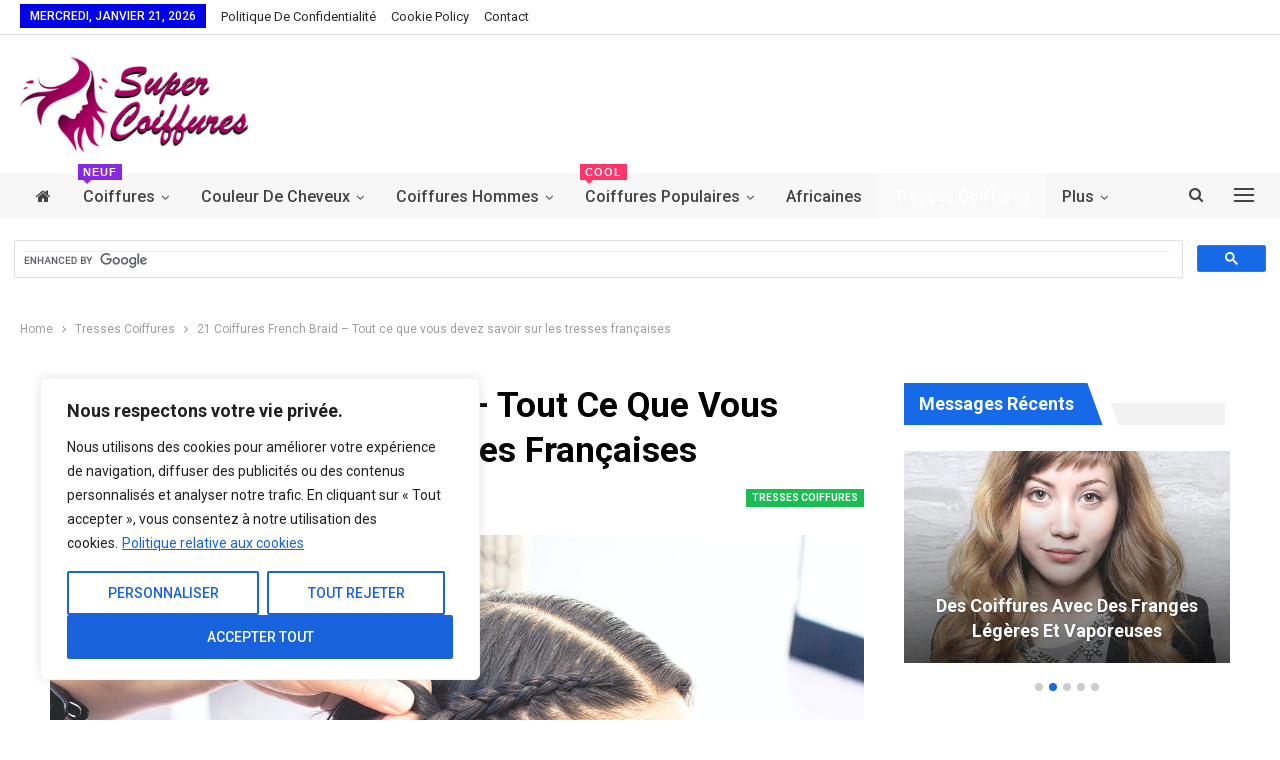

--- FILE ---
content_type: text/html; charset=UTF-8
request_url: https://supercoiffures.com/21-coiffures-french-braid-tout-ce-que-vous-devez-savoir-sur-les-tresses-francaises
body_size: 66012
content:
	<!DOCTYPE html>
		<!--[if IE 8]>
	<html class="ie ie8" lang="fr-FR"> <![endif]-->
	<!--[if IE 9]>
	<html class="ie ie9" lang="fr-FR"> <![endif]-->
	<!--[if gt IE 9]><!-->
<html lang="fr-FR"> <!--<![endif]-->
	<head>
				<meta charset="UTF-8">
		<meta http-equiv="X-UA-Compatible" content="IE=edge">
		<meta name="viewport" content="width=device-width, initial-scale=1.0">
		<link rel="pingback" href="https://supercoiffures.com/xmlrpc.php"/>

		<meta name='robots' content='index, follow, max-image-preview:large, max-snippet:-1, max-video-preview:-1'/>

	<!-- This site is optimized with the Yoast SEO plugin v26.6 - https://yoast.com/wordpress/plugins/seo/ -->
	<title>21 Coiffures French Braid - Tout ce que vous devez savoir sur les tresses françaises &#187; Supercoiffures.com</title>
	<link rel="canonical" href="https://supercoiffures.com/21-coiffures-french-braid-tout-ce-que-vous-devez-savoir-sur-les-tresses-francaises"/>
	<meta property="og:locale" content="fr_FR"/>
	<meta property="og:type" content="article"/>
	<meta property="og:title" content="21 Coiffures French Braid - Tout ce que vous devez savoir sur les tresses françaises &#187; Supercoiffures.com"/>
	<meta property="og:description" content="Qu&rsquo;est-ce que la tresse française? La tresse française de base se fait à partir de la partie antérieure de la tête qui s’étend jusqu’à la nuque. Cela se fait en divisant les cheveux en trois sections. La tresse est commencée en ramassant les poils sur les côtés et en ajoutant aux sections principales jusqu&rsquo;à ce [&hellip;]"/>
	<meta property="og:url" content="https://supercoiffures.com/21-coiffures-french-braid-tout-ce-que-vous-devez-savoir-sur-les-tresses-francaises"/>
	<meta property="og:site_name" content="Supercoiffures.com"/>
	<meta property="article:published_time" content="2019-01-26T15:45:28+00:00"/>
	<meta property="article:modified_time" content="2019-01-30T23:59:32+00:00"/>
	<meta property="og:image" content="https://supercoiffures.com/wp-content/uploads/2019/01/7dc5032246871c65fe76f86404a943b8.jpg"/>
	<meta property="og:image:width" content="1274"/>
	<meta property="og:image:height" content="851"/>
	<meta property="og:image:type" content="image/jpeg"/>
	<meta name="author" content="Linette Poulin"/>
	<meta name="twitter:card" content="summary_large_image"/>
	<meta name="twitter:label1" content="Écrit par"/>
	<meta name="twitter:data1" content="Linette Poulin"/>
	<meta name="twitter:label2" content="Durée de lecture estimée"/>
	<meta name="twitter:data2" content="16 minutes"/>
	<script type="application/ld+json" class="yoast-schema-graph">{"@context":"https://schema.org","@graph":[{"@type":"WebPage","@id":"https://supercoiffures.com/21-coiffures-french-braid-tout-ce-que-vous-devez-savoir-sur-les-tresses-francaises","url":"https://supercoiffures.com/21-coiffures-french-braid-tout-ce-que-vous-devez-savoir-sur-les-tresses-francaises","name":"21 Coiffures French Braid - Tout ce que vous devez savoir sur les tresses françaises &#187; Supercoiffures.com","isPartOf":{"@id":"https://supercoiffures.com/#website"},"primaryImageOfPage":{"@id":"https://supercoiffures.com/21-coiffures-french-braid-tout-ce-que-vous-devez-savoir-sur-les-tresses-francaises#primaryimage"},"image":{"@id":"https://supercoiffures.com/21-coiffures-french-braid-tout-ce-que-vous-devez-savoir-sur-les-tresses-francaises#primaryimage"},"thumbnailUrl":"https://supercoiffures.com/wp-content/uploads/2019/01/7dc5032246871c65fe76f86404a943b8.jpg","datePublished":"2019-01-26T15:45:28+00:00","dateModified":"2019-01-30T23:59:32+00:00","author":{"@id":"https://supercoiffures.com/#/schema/person/12b413974c05e0a65dfde43fd58ee1dc"},"breadcrumb":{"@id":"https://supercoiffures.com/21-coiffures-french-braid-tout-ce-que-vous-devez-savoir-sur-les-tresses-francaises#breadcrumb"},"inLanguage":"fr-FR","potentialAction":[{"@type":"ReadAction","target":["https://supercoiffures.com/21-coiffures-french-braid-tout-ce-que-vous-devez-savoir-sur-les-tresses-francaises"]}]},{"@type":"ImageObject","inLanguage":"fr-FR","@id":"https://supercoiffures.com/21-coiffures-french-braid-tout-ce-que-vous-devez-savoir-sur-les-tresses-francaises#primaryimage","url":"https://supercoiffures.com/wp-content/uploads/2019/01/7dc5032246871c65fe76f86404a943b8.jpg","contentUrl":"https://supercoiffures.com/wp-content/uploads/2019/01/7dc5032246871c65fe76f86404a943b8.jpg","width":1274,"height":851},{"@type":"BreadcrumbList","@id":"https://supercoiffures.com/21-coiffures-french-braid-tout-ce-que-vous-devez-savoir-sur-les-tresses-francaises#breadcrumb","itemListElement":[{"@type":"ListItem","position":1,"name":"Accueil","item":"https://supercoiffures.com/"},{"@type":"ListItem","position":2,"name":"21 Coiffures French Braid &#8211; Tout ce que vous devez savoir sur les tresses françaises"}]},{"@type":"WebSite","@id":"https://supercoiffures.com/#website","url":"https://supercoiffures.com/","name":"Supercoiffures.com","description":"Le meilleur de la coiffure","potentialAction":[{"@type":"SearchAction","target":{"@type":"EntryPoint","urlTemplate":"https://supercoiffures.com/?s={search_term_string}"},"query-input":{"@type":"PropertyValueSpecification","valueRequired":true,"valueName":"search_term_string"}}],"inLanguage":"fr-FR"},{"@type":"Person","@id":"https://supercoiffures.com/#/schema/person/12b413974c05e0a65dfde43fd58ee1dc","name":"Linette Poulin","image":{"@type":"ImageObject","inLanguage":"fr-FR","@id":"https://supercoiffures.com/#/schema/person/image/","url":"https://secure.gravatar.com/avatar/fe7ff4bd1354d8ebde7b26a6fc12e06d0db646ec465264e8e7902f6082608160?s=96&d=mm&r=g","contentUrl":"https://secure.gravatar.com/avatar/fe7ff4bd1354d8ebde7b26a6fc12e06d0db646ec465264e8e7902f6082608160?s=96&d=mm&r=g","caption":"Linette Poulin"},"description":"Les coupes de cheveux sont quelque chose qui va nous donner un look parfait et cela améliore notre visage pour le rendre plus beau, de sorte que toutes les personnes du monde prennent des inspirations plus stylées et plus chaudes de notre site.","url":"https://supercoiffures.com/author/admin"}]}</script>
	<!-- / Yoast SEO plugin. -->


<link rel='dns-prefetch' href='//fonts.googleapis.com'/>
<link rel="alternate" type="application/rss+xml" title="Supercoiffures.com &raquo; Flux" href="https://supercoiffures.com/feed"/>
<link rel="alternate" type="application/rss+xml" title="Supercoiffures.com &raquo; Flux des commentaires" href="https://supercoiffures.com/comments/feed"/>
<link rel="alternate" type="application/rss+xml" title="Supercoiffures.com &raquo; 21 Coiffures French Braid &#8211; Tout ce que vous devez savoir sur les tresses françaises Flux des commentaires" href="https://supercoiffures.com/21-coiffures-french-braid-tout-ce-que-vous-devez-savoir-sur-les-tresses-francaises/feed"/>
<link rel="alternate" title="oEmbed (JSON)" type="application/json+oembed" href="https://supercoiffures.com/wp-json/oembed/1.0/embed?url=https%3A%2F%2Fsupercoiffures.com%2F21-coiffures-french-braid-tout-ce-que-vous-devez-savoir-sur-les-tresses-francaises"/>
<link rel="alternate" title="oEmbed (XML)" type="text/xml+oembed" href="https://supercoiffures.com/wp-json/oembed/1.0/embed?url=https%3A%2F%2Fsupercoiffures.com%2F21-coiffures-french-braid-tout-ce-que-vous-devez-savoir-sur-les-tresses-francaises&#038;format=xml"/>
<style id='wp-img-auto-sizes-contain-inline-css' type='text/css'>img:is([sizes=auto i],[sizes^="auto," i]){contain-intrinsic-size:3000px 1500px}</style>
<style id='wp-emoji-styles-inline-css' type='text/css'>img.wp-smiley,img.emoji{display:inline!important;border:none!important;box-shadow:none!important;height:1em!important;width:1em!important;margin:0 .07em!important;vertical-align:-.1em!important;background:none!important;padding:0!important}</style>
<style id='wp-block-library-inline-css' type='text/css'>:root{--wp-block-synced-color:#7a00df;--wp-block-synced-color--rgb:122 , 0 , 223;--wp-bound-block-color:var(--wp-block-synced-color);--wp-editor-canvas-background:#ddd;--wp-admin-theme-color:#007cba;--wp-admin-theme-color--rgb:0 , 124 , 186;--wp-admin-theme-color-darker-10:#006ba1;--wp-admin-theme-color-darker-10--rgb:0 , 107 , 160.5;--wp-admin-theme-color-darker-20:#005a87;--wp-admin-theme-color-darker-20--rgb:0 , 90 , 135;--wp-admin-border-width-focus:2px}@media (min-resolution:192dpi){:root{--wp-admin-border-width-focus:1.5px}}.wp-element-button{cursor:pointer}:root .has-very-light-gray-background-color{background-color:#eee}:root .has-very-dark-gray-background-color{background-color:#313131}:root .has-very-light-gray-color{color:#eee}:root .has-very-dark-gray-color{color:#313131}:root .has-vivid-green-cyan-to-vivid-cyan-blue-gradient-background{background:linear-gradient(135deg,#00d084,#0693e3)}:root .has-purple-crush-gradient-background{background:linear-gradient(135deg,#34e2e4,#4721fb 50%,#ab1dfe)}:root .has-hazy-dawn-gradient-background{background:linear-gradient(135deg,#faaca8,#dad0ec)}:root .has-subdued-olive-gradient-background{background:linear-gradient(135deg,#fafae1,#67a671)}:root .has-atomic-cream-gradient-background{background:linear-gradient(135deg,#fdd79a,#004a59)}:root .has-nightshade-gradient-background{background:linear-gradient(135deg,#330968,#31cdcf)}:root .has-midnight-gradient-background{background:linear-gradient(135deg,#020381,#2874fc)}:root{--wp--preset--font-size--normal:16px;--wp--preset--font-size--huge:42px}.has-regular-font-size{font-size:1em}.has-larger-font-size{font-size:2.625em}.has-normal-font-size{font-size:var(--wp--preset--font-size--normal)}.has-huge-font-size{font-size:var(--wp--preset--font-size--huge)}.has-text-align-center{text-align:center}.has-text-align-left{text-align:left}.has-text-align-right{text-align:right}.has-fit-text{white-space:nowrap!important}#end-resizable-editor-section{display:none}.aligncenter{clear:both}.items-justified-left{justify-content:flex-start}.items-justified-center{justify-content:center}.items-justified-right{justify-content:flex-end}.items-justified-space-between{justify-content:space-between}.screen-reader-text{border:0;clip-path:inset(50%);height:1px;margin:-1px;overflow:hidden;padding:0;position:absolute;width:1px;word-wrap:normal!important}.screen-reader-text:focus{background-color:#ddd;clip-path:none;color:#444;display:block;font-size:1em;height:auto;left:5px;line-height:normal;padding:15px 23px 14px;text-decoration:none;top:5px;width:auto;z-index:100000}html :where(.has-border-color){border-style:solid}html :where([style*=border-top-color]){border-top-style:solid}html :where([style*=border-right-color]){border-right-style:solid}html :where([style*=border-bottom-color]){border-bottom-style:solid}html :where([style*=border-left-color]){border-left-style:solid}html :where([style*=border-width]){border-style:solid}html :where([style*=border-top-width]){border-top-style:solid}html :where([style*=border-right-width]){border-right-style:solid}html :where([style*=border-bottom-width]){border-bottom-style:solid}html :where([style*=border-left-width]){border-left-style:solid}html :where(img[class*=wp-image-]){height:auto;max-width:100%}:where(figure){margin:0 0 1em}html :where(.is-position-sticky){--wp-admin--admin-bar--position-offset:var(--wp-admin--admin-bar--height,0)}@media screen and (max-width:600px){html :where(.is-position-sticky){--wp-admin--admin-bar--position-offset:0}}</style><style id='global-styles-inline-css' type='text/css'>:root{--wp--preset--aspect-ratio--square:1;--wp--preset--aspect-ratio--4-3: 4/3;--wp--preset--aspect-ratio--3-4: 3/4;--wp--preset--aspect-ratio--3-2: 3/2;--wp--preset--aspect-ratio--2-3: 2/3;--wp--preset--aspect-ratio--16-9: 16/9;--wp--preset--aspect-ratio--9-16: 9/16;--wp--preset--color--black:#000;--wp--preset--color--cyan-bluish-gray:#abb8c3;--wp--preset--color--white:#fff;--wp--preset--color--pale-pink:#f78da7;--wp--preset--color--vivid-red:#cf2e2e;--wp--preset--color--luminous-vivid-orange:#ff6900;--wp--preset--color--luminous-vivid-amber:#fcb900;--wp--preset--color--light-green-cyan:#7bdcb5;--wp--preset--color--vivid-green-cyan:#00d084;--wp--preset--color--pale-cyan-blue:#8ed1fc;--wp--preset--color--vivid-cyan-blue:#0693e3;--wp--preset--color--vivid-purple:#9b51e0;--wp--preset--gradient--vivid-cyan-blue-to-vivid-purple:linear-gradient(135deg,#0693e3 0%,#9b51e0 100%);--wp--preset--gradient--light-green-cyan-to-vivid-green-cyan:linear-gradient(135deg,#7adcb4 0%,#00d082 100%);--wp--preset--gradient--luminous-vivid-amber-to-luminous-vivid-orange:linear-gradient(135deg,#fcb900 0%,#ff6900 100%);--wp--preset--gradient--luminous-vivid-orange-to-vivid-red:linear-gradient(135deg,#ff6900 0%,#cf2e2e 100%);--wp--preset--gradient--very-light-gray-to-cyan-bluish-gray:linear-gradient(135deg,#eee 0%,#a9b8c3 100%);--wp--preset--gradient--cool-to-warm-spectrum:linear-gradient(135deg,#4aeadc 0%,#9778d1 20%,#cf2aba 40%,#ee2c82 60%,#fb6962 80%,#fef84c 100%);--wp--preset--gradient--blush-light-purple:linear-gradient(135deg,#ffceec 0%,#9896f0 100%);--wp--preset--gradient--blush-bordeaux:linear-gradient(135deg,#fecda5 0%,#fe2d2d 50%,#6b003e 100%);--wp--preset--gradient--luminous-dusk:linear-gradient(135deg,#ffcb70 0%,#c751c0 50%,#4158d0 100%);--wp--preset--gradient--pale-ocean:linear-gradient(135deg,#fff5cb 0%,#b6e3d4 50%,#33a7b5 100%);--wp--preset--gradient--electric-grass:linear-gradient(135deg,#caf880 0%,#71ce7e 100%);--wp--preset--gradient--midnight:linear-gradient(135deg,#020381 0%,#2874fc 100%);--wp--preset--font-size--small:13px;--wp--preset--font-size--medium:20px;--wp--preset--font-size--large:36px;--wp--preset--font-size--x-large:42px;--wp--preset--spacing--20:.44rem;--wp--preset--spacing--30:.67rem;--wp--preset--spacing--40:1rem;--wp--preset--spacing--50:1.5rem;--wp--preset--spacing--60:2.25rem;--wp--preset--spacing--70:3.38rem;--wp--preset--spacing--80:5.06rem;--wp--preset--shadow--natural:6px 6px 9px rgba(0,0,0,.2);--wp--preset--shadow--deep:12px 12px 50px rgba(0,0,0,.4);--wp--preset--shadow--sharp:6px 6px 0 rgba(0,0,0,.2);--wp--preset--shadow--outlined:6px 6px 0 -3px #fff , 6px 6px #000;--wp--preset--shadow--crisp:6px 6px 0 #000}:where(.is-layout-flex){gap:.5em}:where(.is-layout-grid){gap:.5em}body .is-layout-flex{display:flex}.is-layout-flex{flex-wrap:wrap;align-items:center}.is-layout-flex > :is(*, div){margin:0}body .is-layout-grid{display:grid}.is-layout-grid > :is(*, div){margin:0}:where(.wp-block-columns.is-layout-flex){gap:2em}:where(.wp-block-columns.is-layout-grid){gap:2em}:where(.wp-block-post-template.is-layout-flex){gap:1.25em}:where(.wp-block-post-template.is-layout-grid){gap:1.25em}.has-black-color{color:var(--wp--preset--color--black)!important}.has-cyan-bluish-gray-color{color:var(--wp--preset--color--cyan-bluish-gray)!important}.has-white-color{color:var(--wp--preset--color--white)!important}.has-pale-pink-color{color:var(--wp--preset--color--pale-pink)!important}.has-vivid-red-color{color:var(--wp--preset--color--vivid-red)!important}.has-luminous-vivid-orange-color{color:var(--wp--preset--color--luminous-vivid-orange)!important}.has-luminous-vivid-amber-color{color:var(--wp--preset--color--luminous-vivid-amber)!important}.has-light-green-cyan-color{color:var(--wp--preset--color--light-green-cyan)!important}.has-vivid-green-cyan-color{color:var(--wp--preset--color--vivid-green-cyan)!important}.has-pale-cyan-blue-color{color:var(--wp--preset--color--pale-cyan-blue)!important}.has-vivid-cyan-blue-color{color:var(--wp--preset--color--vivid-cyan-blue)!important}.has-vivid-purple-color{color:var(--wp--preset--color--vivid-purple)!important}.has-black-background-color{background-color:var(--wp--preset--color--black)!important}.has-cyan-bluish-gray-background-color{background-color:var(--wp--preset--color--cyan-bluish-gray)!important}.has-white-background-color{background-color:var(--wp--preset--color--white)!important}.has-pale-pink-background-color{background-color:var(--wp--preset--color--pale-pink)!important}.has-vivid-red-background-color{background-color:var(--wp--preset--color--vivid-red)!important}.has-luminous-vivid-orange-background-color{background-color:var(--wp--preset--color--luminous-vivid-orange)!important}.has-luminous-vivid-amber-background-color{background-color:var(--wp--preset--color--luminous-vivid-amber)!important}.has-light-green-cyan-background-color{background-color:var(--wp--preset--color--light-green-cyan)!important}.has-vivid-green-cyan-background-color{background-color:var(--wp--preset--color--vivid-green-cyan)!important}.has-pale-cyan-blue-background-color{background-color:var(--wp--preset--color--pale-cyan-blue)!important}.has-vivid-cyan-blue-background-color{background-color:var(--wp--preset--color--vivid-cyan-blue)!important}.has-vivid-purple-background-color{background-color:var(--wp--preset--color--vivid-purple)!important}.has-black-border-color{border-color:var(--wp--preset--color--black)!important}.has-cyan-bluish-gray-border-color{border-color:var(--wp--preset--color--cyan-bluish-gray)!important}.has-white-border-color{border-color:var(--wp--preset--color--white)!important}.has-pale-pink-border-color{border-color:var(--wp--preset--color--pale-pink)!important}.has-vivid-red-border-color{border-color:var(--wp--preset--color--vivid-red)!important}.has-luminous-vivid-orange-border-color{border-color:var(--wp--preset--color--luminous-vivid-orange)!important}.has-luminous-vivid-amber-border-color{border-color:var(--wp--preset--color--luminous-vivid-amber)!important}.has-light-green-cyan-border-color{border-color:var(--wp--preset--color--light-green-cyan)!important}.has-vivid-green-cyan-border-color{border-color:var(--wp--preset--color--vivid-green-cyan)!important}.has-pale-cyan-blue-border-color{border-color:var(--wp--preset--color--pale-cyan-blue)!important}.has-vivid-cyan-blue-border-color{border-color:var(--wp--preset--color--vivid-cyan-blue)!important}.has-vivid-purple-border-color{border-color:var(--wp--preset--color--vivid-purple)!important}.has-vivid-cyan-blue-to-vivid-purple-gradient-background{background:var(--wp--preset--gradient--vivid-cyan-blue-to-vivid-purple)!important}.has-light-green-cyan-to-vivid-green-cyan-gradient-background{background:var(--wp--preset--gradient--light-green-cyan-to-vivid-green-cyan)!important}.has-luminous-vivid-amber-to-luminous-vivid-orange-gradient-background{background:var(--wp--preset--gradient--luminous-vivid-amber-to-luminous-vivid-orange)!important}.has-luminous-vivid-orange-to-vivid-red-gradient-background{background:var(--wp--preset--gradient--luminous-vivid-orange-to-vivid-red)!important}.has-very-light-gray-to-cyan-bluish-gray-gradient-background{background:var(--wp--preset--gradient--very-light-gray-to-cyan-bluish-gray)!important}.has-cool-to-warm-spectrum-gradient-background{background:var(--wp--preset--gradient--cool-to-warm-spectrum)!important}.has-blush-light-purple-gradient-background{background:var(--wp--preset--gradient--blush-light-purple)!important}.has-blush-bordeaux-gradient-background{background:var(--wp--preset--gradient--blush-bordeaux)!important}.has-luminous-dusk-gradient-background{background:var(--wp--preset--gradient--luminous-dusk)!important}.has-pale-ocean-gradient-background{background:var(--wp--preset--gradient--pale-ocean)!important}.has-electric-grass-gradient-background{background:var(--wp--preset--gradient--electric-grass)!important}.has-midnight-gradient-background{background:var(--wp--preset--gradient--midnight)!important}.has-small-font-size{font-size:var(--wp--preset--font-size--small)!important}.has-medium-font-size{font-size:var(--wp--preset--font-size--medium)!important}.has-large-font-size{font-size:var(--wp--preset--font-size--large)!important}.has-x-large-font-size{font-size:var(--wp--preset--font-size--x-large)!important}</style>

<style id='classic-theme-styles-inline-css' type='text/css'>.wp-block-button__link{color:#fff;background-color:#32373c;border-radius:9999px;box-shadow:none;text-decoration:none;padding:calc(.667em + 2px) calc(1.333em + 2px);font-size:1.125em}.wp-block-file__button{background:#32373c;color:#fff;text-decoration:none}</style>
<link rel='stylesheet' id='dashicons-css' href='https://supercoiffures.com/wp-includes/css/dashicons.min.css?ver=6.9' type='text/css' media='all'/>
<link rel='stylesheet' id='admin-bar-css' href='https://supercoiffures.com/wp-includes/css/admin-bar.min.css?ver=6.9' type='text/css' media='all'/>
<style id='admin-bar-inline-css' type='text/css'>#p404RedirectChart .canvasjs-chart-credit{display:none!important}#p404RedirectChart canvas{border-radius:6px}.p404-redirect-adminbar-weekly-title{font-weight:bold;font-size:14px;color:#fff;margin-bottom:6px}#wpadminbar #wp-admin-bar-p404_free_top_button .ab-icon:before{content:"\f103";color:#dc3545;top:3px}#wp-admin-bar-p404_free_top_button .ab-item{min-width:80px!important;padding:0!important}.p404-redirect-adminbar-dropdown-wrap{min-width:0;padding:0;position:static!important}#wpadminbar #wp-admin-bar-p404_free_top_button_dropdown{position:static!important}#wpadminbar #wp-admin-bar-p404_free_top_button_dropdown .ab-item{padding:0!important;margin:0!important}.p404-redirect-dropdown-container{min-width:340px;padding:18px 18px 12px 18px;background:#23282d!important;color:#fff;border-radius:12px;box-shadow:0 8px 32px rgba(0,0,0,.25);margin-top:10px;position:relative!important;z-index:999999!important;display:block!important;border:1px solid #444}#wpadminbar #wp-admin-bar-p404_free_top_button .p404-redirect-dropdown-container{display:none!important}#wpadminbar #wp-admin-bar-p404_free_top_button:hover .p404-redirect-dropdown-container{display:block!important}#wpadminbar #wp-admin-bar-p404_free_top_button:hover #wp-admin-bar-p404_free_top_button_dropdown .p404-redirect-dropdown-container{display:block!important}.p404-redirect-card{background:#2c3338;border-radius:8px;padding:18px 18px 12px 18px;box-shadow:0 2px 8px rgba(0,0,0,.07);display:flex;flex-direction:column;align-items:flex-start;border:1px solid #444}.p404-redirect-btn{display:inline-block;background:#dc3545;color:#fff!important;font-weight:bold;padding:5px 22px;border-radius:8px;text-decoration:none;font-size:17px;transition:background .2s , box-shadow .2s;margin-top:8px;box-shadow:0 2px 8px rgba(220,53,69,.15);text-align:center;line-height:1.6}.p404-redirect-btn:hover{background:#c82333;color:#fff!important;box-shadow:0 4px 16px rgba(220,53,69,.25)}#wpadminbar .ab-top-menu>li:hover>.ab-item,#wpadminbar .ab-top-menu>li.hover>.ab-item{z-index:auto}#wpadminbar #wp-admin-bar-p404_free_top_button:hover>.ab-item{z-index:999998!important}</style>
<link rel='stylesheet' id='contact-form-7-css' href='https://supercoiffures.com/wp-content/plugins/contact-form-7/includes/css/styles.css?ver=6.1.4' type='text/css' media='all'/>
<link rel='stylesheet' id='frizzly-lib-font-awesome-css' href='https://supercoiffures.com/wp-content/plugins/frizzly/css/libs/font-awesome/css/font-awesome.css?ver=1.1.0' type='text/css' media='all'/>
<link rel='stylesheet' id='frizzly-client-css' href='https://supercoiffures.com/wp-content/plugins/frizzly/css/frizzly.client.css?ver=1.1.0' type='text/css' media='all'/>
<link rel='stylesheet' id='better-framework-main-fonts-css' href='https://fonts.googleapis.com/css?family=Roboto:400,700,500,400italic%7COpen+Sans:400&#038;display=swap' type='text/css' media='all'/>
<script type="text/javascript" id="cookie-law-info-js-extra">//<![CDATA[
var _ckyConfig={"_ipData":[],"_assetsURL":"https://supercoiffures.com/wp-content/plugins/cookie-law-info/lite/frontend/images/","_publicURL":"https://supercoiffures.com","_expiry":"365","_categories":[{"name":"N\u00e9cessaire","slug":"necessary","isNecessary":true,"ccpaDoNotSell":true,"cookies":[],"active":true,"defaultConsent":{"gdpr":true,"ccpa":true}},{"name":"Fonctionnelle","slug":"functional","isNecessary":false,"ccpaDoNotSell":true,"cookies":[],"active":true,"defaultConsent":{"gdpr":false,"ccpa":false}},{"name":"Analytique","slug":"analytics","isNecessary":false,"ccpaDoNotSell":true,"cookies":[],"active":true,"defaultConsent":{"gdpr":false,"ccpa":false}},{"name":"Performance","slug":"performance","isNecessary":false,"ccpaDoNotSell":true,"cookies":[],"active":true,"defaultConsent":{"gdpr":false,"ccpa":false}},{"name":"Publicit\u00e9","slug":"advertisement","isNecessary":false,"ccpaDoNotSell":true,"cookies":[],"active":true,"defaultConsent":{"gdpr":false,"ccpa":false}}],"_activeLaw":"gdpr","_rootDomain":"","_block":"1","_showBanner":"1","_bannerConfig":{"settings":{"type":"box","preferenceCenterType":"popup","position":"bottom-left","applicableLaw":"gdpr"},"behaviours":{"reloadBannerOnAccept":false,"loadAnalyticsByDefault":false,"animations":{"onLoad":"animate","onHide":"sticky"}},"config":{"revisitConsent":{"status":true,"tag":"revisit-consent","position":"bottom-left","meta":{"url":"#"},"styles":{"background-color":"#0056A7"},"elements":{"title":{"type":"text","tag":"revisit-consent-title","status":true,"styles":{"color":"#0056a7"}}}},"preferenceCenter":{"toggle":{"status":true,"tag":"detail-category-toggle","type":"toggle","states":{"active":{"styles":{"background-color":"#1863DC"}},"inactive":{"styles":{"background-color":"#D0D5D2"}}}}},"categoryPreview":{"status":false,"toggle":{"status":true,"tag":"detail-category-preview-toggle","type":"toggle","states":{"active":{"styles":{"background-color":"#1863DC"}},"inactive":{"styles":{"background-color":"#D0D5D2"}}}}},"videoPlaceholder":{"status":true,"styles":{"background-color":"#000000","border-color":"#000000","color":"#ffffff"}},"readMore":{"status":true,"tag":"readmore-button","type":"link","meta":{"noFollow":true,"newTab":true},"styles":{"color":"#1863DC","background-color":"transparent","border-color":"transparent"}},"showMore":{"status":true,"tag":"show-desc-button","type":"button","styles":{"color":"#1863DC"}},"showLess":{"status":true,"tag":"hide-desc-button","type":"button","styles":{"color":"#1863DC"}},"alwaysActive":{"status":true,"tag":"always-active","styles":{"color":"#008000"}},"manualLinks":{"status":true,"tag":"manual-links","type":"link","styles":{"color":"#1863DC"}},"auditTable":{"status":true},"optOption":{"status":true,"toggle":{"status":true,"tag":"optout-option-toggle","type":"toggle","states":{"active":{"styles":{"background-color":"#1863dc"}},"inactive":{"styles":{"background-color":"#FFFFFF"}}}}}}},"_version":"3.3.9.1","_logConsent":"1","_tags":[{"tag":"accept-button","styles":{"color":"#FFFFFF","background-color":"#1863DC","border-color":"#1863DC"}},{"tag":"reject-button","styles":{"color":"#1863DC","background-color":"transparent","border-color":"#1863DC"}},{"tag":"settings-button","styles":{"color":"#1863DC","background-color":"transparent","border-color":"#1863DC"}},{"tag":"readmore-button","styles":{"color":"#1863DC","background-color":"transparent","border-color":"transparent"}},{"tag":"donotsell-button","styles":{"color":"#1863DC","background-color":"transparent","border-color":"transparent"}},{"tag":"show-desc-button","styles":{"color":"#1863DC"}},{"tag":"hide-desc-button","styles":{"color":"#1863DC"}},{"tag":"cky-always-active","styles":[]},{"tag":"cky-link","styles":[]},{"tag":"accept-button","styles":{"color":"#FFFFFF","background-color":"#1863DC","border-color":"#1863DC"}},{"tag":"revisit-consent","styles":{"background-color":"#0056A7"}}],"_shortCodes":[{"key":"cky_readmore","content":"\u003Ca href=\"#\" class=\"cky-policy\" aria-label=\"Politique relative aux cookies\" target=\"_blank\" rel=\"noopener\" data-cky-tag=\"readmore-button\"\u003EPolitique relative aux cookies\u003C/a\u003E","tag":"readmore-button","status":true,"attributes":{"rel":"nofollow","target":"_blank"}},{"key":"cky_show_desc","content":"\u003Cbutton class=\"cky-show-desc-btn\" data-cky-tag=\"show-desc-button\" aria-label=\"Afficher plus\"\u003EAfficher plus\u003C/button\u003E","tag":"show-desc-button","status":true,"attributes":[]},{"key":"cky_hide_desc","content":"\u003Cbutton class=\"cky-show-desc-btn\" data-cky-tag=\"hide-desc-button\" aria-label=\"Afficher moins\"\u003EAfficher moins\u003C/button\u003E","tag":"hide-desc-button","status":true,"attributes":[]},{"key":"cky_optout_show_desc","content":"[cky_optout_show_desc]","tag":"optout-show-desc-button","status":true,"attributes":[]},{"key":"cky_optout_hide_desc","content":"[cky_optout_hide_desc]","tag":"optout-hide-desc-button","status":true,"attributes":[]},{"key":"cky_category_toggle_label","content":"[cky_{{status}}_category_label] [cky_preference_{{category_slug}}_title]","tag":"","status":true,"attributes":[]},{"key":"cky_enable_category_label","content":"Activer","tag":"","status":true,"attributes":[]},{"key":"cky_disable_category_label","content":"D\u00e9sactiver","tag":"","status":true,"attributes":[]},{"key":"cky_video_placeholder","content":"\u003Cdiv class=\"video-placeholder-normal\" data-cky-tag=\"video-placeholder\" id=\"[UNIQUEID]\"\u003E\u003Cp class=\"video-placeholder-text-normal\" data-cky-tag=\"placeholder-title\"\u003EVeuillez accepter le consentement des cookies\u003C/p\u003E\u003C/div\u003E","tag":"","status":true,"attributes":[]},{"key":"cky_enable_optout_label","content":"Activer","tag":"","status":true,"attributes":[]},{"key":"cky_disable_optout_label","content":"D\u00e9sactiver","tag":"","status":true,"attributes":[]},{"key":"cky_optout_toggle_label","content":"[cky_{{status}}_optout_label] [cky_optout_option_title]","tag":"","status":true,"attributes":[]},{"key":"cky_optout_option_title","content":"Ne pas vendre ou partager mes informations personnelles","tag":"","status":true,"attributes":[]},{"key":"cky_optout_close_label","content":"Fermer","tag":"","status":true,"attributes":[]},{"key":"cky_preference_close_label","content":"Fermer","tag":"","status":true,"attributes":[]}],"_rtl":"","_language":"fr","_providersToBlock":[]};var _ckyStyles={"css":".cky-overlay{background: #000000; opacity: 0.4; position: fixed; top: 0; left: 0; width: 100%; height: 100%; z-index: 99999999;}.cky-hide{display: none;}.cky-btn-revisit-wrapper{display: flex; align-items: center; justify-content: center; background: #0056a7; width: 45px; height: 45px; border-radius: 50%; position: fixed; z-index: 999999; cursor: pointer;}.cky-revisit-bottom-left{bottom: 15px; left: 15px;}.cky-revisit-bottom-right{bottom: 15px; right: 15px;}.cky-btn-revisit-wrapper .cky-btn-revisit{display: flex; align-items: center; justify-content: center; background: none; border: none; cursor: pointer; position: relative; margin: 0; padding: 0;}.cky-btn-revisit-wrapper .cky-btn-revisit img{max-width: fit-content; margin: 0; height: 30px; width: 30px;}.cky-revisit-bottom-left:hover::before{content: attr(data-tooltip); position: absolute; background: #4e4b66; color: #ffffff; left: calc(100% + 7px); font-size: 12px; line-height: 16px; width: max-content; padding: 4px 8px; border-radius: 4px;}.cky-revisit-bottom-left:hover::after{position: absolute; content: \"\"; border: 5px solid transparent; left: calc(100% + 2px); border-left-width: 0; border-right-color: #4e4b66;}.cky-revisit-bottom-right:hover::before{content: attr(data-tooltip); position: absolute; background: #4e4b66; color: #ffffff; right: calc(100% + 7px); font-size: 12px; line-height: 16px; width: max-content; padding: 4px 8px; border-radius: 4px;}.cky-revisit-bottom-right:hover::after{position: absolute; content: \"\"; border: 5px solid transparent; right: calc(100% + 2px); border-right-width: 0; border-left-color: #4e4b66;}.cky-revisit-hide{display: none;}.cky-consent-container{position: fixed; width: 440px; box-sizing: border-box; z-index: 9999999; border-radius: 6px;}.cky-consent-container .cky-consent-bar{background: #ffffff; border: 1px solid; padding: 20px 26px; box-shadow: 0 -1px 10px 0 #acabab4d; border-radius: 6px;}.cky-box-bottom-left{bottom: 40px; left: 40px;}.cky-box-bottom-right{bottom: 40px; right: 40px;}.cky-box-top-left{top: 40px; left: 40px;}.cky-box-top-right{top: 40px; right: 40px;}.cky-custom-brand-logo-wrapper .cky-custom-brand-logo{width: 100px; height: auto; margin: 0 0 12px 0;}.cky-notice .cky-title{color: #212121; font-weight: 700; font-size: 18px; line-height: 24px; margin: 0 0 12px 0;}.cky-notice-des *,.cky-preference-content-wrapper *,.cky-accordion-header-des *,.cky-gpc-wrapper .cky-gpc-desc *{font-size: 14px;}.cky-notice-des{color: #212121; font-size: 14px; line-height: 24px; font-weight: 400;}.cky-notice-des img{height: 25px; width: 25px;}.cky-consent-bar .cky-notice-des p,.cky-gpc-wrapper .cky-gpc-desc p,.cky-preference-body-wrapper .cky-preference-content-wrapper p,.cky-accordion-header-wrapper .cky-accordion-header-des p,.cky-cookie-des-table li div:last-child p{color: inherit; margin-top: 0; overflow-wrap: break-word;}.cky-notice-des P:last-child,.cky-preference-content-wrapper p:last-child,.cky-cookie-des-table li div:last-child p:last-child,.cky-gpc-wrapper .cky-gpc-desc p:last-child{margin-bottom: 0;}.cky-notice-des a.cky-policy,.cky-notice-des button.cky-policy{font-size: 14px; color: #1863dc; white-space: nowrap; cursor: pointer; background: transparent; border: 1px solid; text-decoration: underline;}.cky-notice-des button.cky-policy{padding: 0;}.cky-notice-des a.cky-policy:focus-visible,.cky-notice-des button.cky-policy:focus-visible,.cky-preference-content-wrapper .cky-show-desc-btn:focus-visible,.cky-accordion-header .cky-accordion-btn:focus-visible,.cky-preference-header .cky-btn-close:focus-visible,.cky-switch input[type=\"checkbox\"]:focus-visible,.cky-footer-wrapper a:focus-visible,.cky-btn:focus-visible{outline: 2px solid #1863dc; outline-offset: 2px;}.cky-btn:focus:not(:focus-visible),.cky-accordion-header .cky-accordion-btn:focus:not(:focus-visible),.cky-preference-content-wrapper .cky-show-desc-btn:focus:not(:focus-visible),.cky-btn-revisit-wrapper .cky-btn-revisit:focus:not(:focus-visible),.cky-preference-header .cky-btn-close:focus:not(:focus-visible),.cky-consent-bar .cky-banner-btn-close:focus:not(:focus-visible){outline: 0;}button.cky-show-desc-btn:not(:hover):not(:active){color: #1863dc; background: transparent;}button.cky-accordion-btn:not(:hover):not(:active),button.cky-banner-btn-close:not(:hover):not(:active),button.cky-btn-revisit:not(:hover):not(:active),button.cky-btn-close:not(:hover):not(:active){background: transparent;}.cky-consent-bar button:hover,.cky-modal.cky-modal-open button:hover,.cky-consent-bar button:focus,.cky-modal.cky-modal-open button:focus{text-decoration: none;}.cky-notice-btn-wrapper{display: flex; justify-content: flex-start; align-items: center; flex-wrap: wrap; margin-top: 16px;}.cky-notice-btn-wrapper .cky-btn{text-shadow: none; box-shadow: none;}.cky-btn{flex: auto; max-width: 100%; font-size: 14px; font-family: inherit; line-height: 24px; padding: 8px; font-weight: 500; margin: 0 8px 0 0; border-radius: 2px; cursor: pointer; text-align: center; text-transform: none; min-height: 0;}.cky-btn:hover{opacity: 0.8;}.cky-btn-customize{color: #1863dc; background: transparent; border: 2px solid #1863dc;}.cky-btn-reject{color: #1863dc; background: transparent; border: 2px solid #1863dc;}.cky-btn-accept{background: #1863dc; color: #ffffff; border: 2px solid #1863dc;}.cky-btn:last-child{margin-right: 0;}@media (max-width: 576px){.cky-box-bottom-left{bottom: 0; left: 0;}.cky-box-bottom-right{bottom: 0; right: 0;}.cky-box-top-left{top: 0; left: 0;}.cky-box-top-right{top: 0; right: 0;}}@media (max-width: 440px){.cky-box-bottom-left, .cky-box-bottom-right, .cky-box-top-left, .cky-box-top-right{width: 100%; max-width: 100%;}.cky-consent-container .cky-consent-bar{padding: 20px 0;}.cky-custom-brand-logo-wrapper, .cky-notice .cky-title, .cky-notice-des, .cky-notice-btn-wrapper{padding: 0 24px;}.cky-notice-des{max-height: 40vh; overflow-y: scroll;}.cky-notice-btn-wrapper{flex-direction: column; margin-top: 0;}.cky-btn{width: 100%; margin: 10px 0 0 0;}.cky-notice-btn-wrapper .cky-btn-customize{order: 2;}.cky-notice-btn-wrapper .cky-btn-reject{order: 3;}.cky-notice-btn-wrapper .cky-btn-accept{order: 1; margin-top: 16px;}}@media (max-width: 352px){.cky-notice .cky-title{font-size: 16px;}.cky-notice-des *{font-size: 12px;}.cky-notice-des, .cky-btn{font-size: 12px;}}.cky-modal.cky-modal-open{display: flex; visibility: visible; -webkit-transform: translate(-50%, -50%); -moz-transform: translate(-50%, -50%); -ms-transform: translate(-50%, -50%); -o-transform: translate(-50%, -50%); transform: translate(-50%, -50%); top: 50%; left: 50%; transition: all 1s ease;}.cky-modal{box-shadow: 0 32px 68px rgba(0, 0, 0, 0.3); margin: 0 auto; position: fixed; max-width: 100%; background: #ffffff; top: 50%; box-sizing: border-box; border-radius: 6px; z-index: 999999999; color: #212121; -webkit-transform: translate(-50%, 100%); -moz-transform: translate(-50%, 100%); -ms-transform: translate(-50%, 100%); -o-transform: translate(-50%, 100%); transform: translate(-50%, 100%); visibility: hidden; transition: all 0s ease;}.cky-preference-center{max-height: 79vh; overflow: hidden; width: 845px; overflow: hidden; flex: 1 1 0; display: flex; flex-direction: column; border-radius: 6px;}.cky-preference-header{display: flex; align-items: center; justify-content: space-between; padding: 22px 24px; border-bottom: 1px solid;}.cky-preference-header .cky-preference-title{font-size: 18px; font-weight: 700; line-height: 24px;}.cky-preference-header .cky-btn-close{margin: 0; cursor: pointer; vertical-align: middle; padding: 0; background: none; border: none; width: auto; height: auto; min-height: 0; line-height: 0; text-shadow: none; box-shadow: none;}.cky-preference-header .cky-btn-close img{margin: 0; height: 10px; width: 10px;}.cky-preference-body-wrapper{padding: 0 24px; flex: 1; overflow: auto; box-sizing: border-box;}.cky-preference-content-wrapper,.cky-gpc-wrapper .cky-gpc-desc{font-size: 14px; line-height: 24px; font-weight: 400; padding: 12px 0;}.cky-preference-content-wrapper{border-bottom: 1px solid;}.cky-preference-content-wrapper img{height: 25px; width: 25px;}.cky-preference-content-wrapper .cky-show-desc-btn{font-size: 14px; font-family: inherit; color: #1863dc; text-decoration: none; line-height: 24px; padding: 0; margin: 0; white-space: nowrap; cursor: pointer; background: transparent; border-color: transparent; text-transform: none; min-height: 0; text-shadow: none; box-shadow: none;}.cky-accordion-wrapper{margin-bottom: 10px;}.cky-accordion{border-bottom: 1px solid;}.cky-accordion:last-child{border-bottom: none;}.cky-accordion .cky-accordion-item{display: flex; margin-top: 10px;}.cky-accordion .cky-accordion-body{display: none;}.cky-accordion.cky-accordion-active .cky-accordion-body{display: block; padding: 0 22px; margin-bottom: 16px;}.cky-accordion-header-wrapper{cursor: pointer; width: 100%;}.cky-accordion-item .cky-accordion-header{display: flex; justify-content: space-between; align-items: center;}.cky-accordion-header .cky-accordion-btn{font-size: 16px; font-family: inherit; color: #212121; line-height: 24px; background: none; border: none; font-weight: 700; padding: 0; margin: 0; cursor: pointer; text-transform: none; min-height: 0; text-shadow: none; box-shadow: none;}.cky-accordion-header .cky-always-active{color: #008000; font-weight: 600; line-height: 24px; font-size: 14px;}.cky-accordion-header-des{font-size: 14px; line-height: 24px; margin: 10px 0 16px 0;}.cky-accordion-chevron{margin-right: 22px; position: relative; cursor: pointer;}.cky-accordion-chevron-hide{display: none;}.cky-accordion .cky-accordion-chevron i::before{content: \"\"; position: absolute; border-right: 1.4px solid; border-bottom: 1.4px solid; border-color: inherit; height: 6px; width: 6px; -webkit-transform: rotate(-45deg); -moz-transform: rotate(-45deg); -ms-transform: rotate(-45deg); -o-transform: rotate(-45deg); transform: rotate(-45deg); transition: all 0.2s ease-in-out; top: 8px;}.cky-accordion.cky-accordion-active .cky-accordion-chevron i::before{-webkit-transform: rotate(45deg); -moz-transform: rotate(45deg); -ms-transform: rotate(45deg); -o-transform: rotate(45deg); transform: rotate(45deg);}.cky-audit-table{background: #f4f4f4; border-radius: 6px;}.cky-audit-table .cky-empty-cookies-text{color: inherit; font-size: 12px; line-height: 24px; margin: 0; padding: 10px;}.cky-audit-table .cky-cookie-des-table{font-size: 12px; line-height: 24px; font-weight: normal; padding: 15px 10px; border-bottom: 1px solid; border-bottom-color: inherit; margin: 0;}.cky-audit-table .cky-cookie-des-table:last-child{border-bottom: none;}.cky-audit-table .cky-cookie-des-table li{list-style-type: none; display: flex; padding: 3px 0;}.cky-audit-table .cky-cookie-des-table li:first-child{padding-top: 0;}.cky-cookie-des-table li div:first-child{width: 100px; font-weight: 600; word-break: break-word; word-wrap: break-word;}.cky-cookie-des-table li div:last-child{flex: 1; word-break: break-word; word-wrap: break-word; margin-left: 8px;}.cky-footer-shadow{display: block; width: 100%; height: 40px; background: linear-gradient(180deg, rgba(255, 255, 255, 0) 0%, #ffffff 100%); position: absolute; bottom: calc(100% - 1px);}.cky-footer-wrapper{position: relative;}.cky-prefrence-btn-wrapper{display: flex; flex-wrap: wrap; align-items: center; justify-content: center; padding: 22px 24px; border-top: 1px solid;}.cky-prefrence-btn-wrapper .cky-btn{flex: auto; max-width: 100%; text-shadow: none; box-shadow: none;}.cky-btn-preferences{color: #1863dc; background: transparent; border: 2px solid #1863dc;}.cky-preference-header,.cky-preference-body-wrapper,.cky-preference-content-wrapper,.cky-accordion-wrapper,.cky-accordion,.cky-accordion-wrapper,.cky-footer-wrapper,.cky-prefrence-btn-wrapper{border-color: inherit;}@media (max-width: 845px){.cky-modal{max-width: calc(100% - 16px);}}@media (max-width: 576px){.cky-modal{max-width: 100%;}.cky-preference-center{max-height: 100vh;}.cky-prefrence-btn-wrapper{flex-direction: column;}.cky-accordion.cky-accordion-active .cky-accordion-body{padding-right: 0;}.cky-prefrence-btn-wrapper .cky-btn{width: 100%; margin: 10px 0 0 0;}.cky-prefrence-btn-wrapper .cky-btn-reject{order: 3;}.cky-prefrence-btn-wrapper .cky-btn-accept{order: 1; margin-top: 0;}.cky-prefrence-btn-wrapper .cky-btn-preferences{order: 2;}}@media (max-width: 425px){.cky-accordion-chevron{margin-right: 15px;}.cky-notice-btn-wrapper{margin-top: 0;}.cky-accordion.cky-accordion-active .cky-accordion-body{padding: 0 15px;}}@media (max-width: 352px){.cky-preference-header .cky-preference-title{font-size: 16px;}.cky-preference-header{padding: 16px 24px;}.cky-preference-content-wrapper *, .cky-accordion-header-des *{font-size: 12px;}.cky-preference-content-wrapper, .cky-preference-content-wrapper .cky-show-more, .cky-accordion-header .cky-always-active, .cky-accordion-header-des, .cky-preference-content-wrapper .cky-show-desc-btn, .cky-notice-des a.cky-policy{font-size: 12px;}.cky-accordion-header .cky-accordion-btn{font-size: 14px;}}.cky-switch{display: flex;}.cky-switch input[type=\"checkbox\"]{position: relative; width: 44px; height: 24px; margin: 0; background: #d0d5d2; -webkit-appearance: none; border-radius: 50px; cursor: pointer; outline: 0; border: none; top: 0;}.cky-switch input[type=\"checkbox\"]:checked{background: #1863dc;}.cky-switch input[type=\"checkbox\"]:before{position: absolute; content: \"\"; height: 20px; width: 20px; left: 2px; bottom: 2px; border-radius: 50%; background-color: white; -webkit-transition: 0.4s; transition: 0.4s; margin: 0;}.cky-switch input[type=\"checkbox\"]:after{display: none;}.cky-switch input[type=\"checkbox\"]:checked:before{-webkit-transform: translateX(20px); -ms-transform: translateX(20px); transform: translateX(20px);}@media (max-width: 425px){.cky-switch input[type=\"checkbox\"]{width: 38px; height: 21px;}.cky-switch input[type=\"checkbox\"]:before{height: 17px; width: 17px;}.cky-switch input[type=\"checkbox\"]:checked:before{-webkit-transform: translateX(17px); -ms-transform: translateX(17px); transform: translateX(17px);}}.cky-consent-bar .cky-banner-btn-close{position: absolute; right: 9px; top: 5px; background: none; border: none; cursor: pointer; padding: 0; margin: 0; min-height: 0; line-height: 0; height: auto; width: auto; text-shadow: none; box-shadow: none;}.cky-consent-bar .cky-banner-btn-close img{height: 9px; width: 9px; margin: 0;}.cky-notice-group{font-size: 14px; line-height: 24px; font-weight: 400; color: #212121;}.cky-notice-btn-wrapper .cky-btn-do-not-sell{font-size: 14px; line-height: 24px; padding: 6px 0; margin: 0; font-weight: 500; background: none; border-radius: 2px; border: none; cursor: pointer; text-align: left; color: #1863dc; background: transparent; border-color: transparent; box-shadow: none; text-shadow: none;}.cky-consent-bar .cky-banner-btn-close:focus-visible,.cky-notice-btn-wrapper .cky-btn-do-not-sell:focus-visible,.cky-opt-out-btn-wrapper .cky-btn:focus-visible,.cky-opt-out-checkbox-wrapper input[type=\"checkbox\"].cky-opt-out-checkbox:focus-visible{outline: 2px solid #1863dc; outline-offset: 2px;}@media (max-width: 440px){.cky-consent-container{width: 100%;}}@media (max-width: 352px){.cky-notice-des a.cky-policy, .cky-notice-btn-wrapper .cky-btn-do-not-sell{font-size: 12px;}}.cky-opt-out-wrapper{padding: 12px 0;}.cky-opt-out-wrapper .cky-opt-out-checkbox-wrapper{display: flex; align-items: center;}.cky-opt-out-checkbox-wrapper .cky-opt-out-checkbox-label{font-size: 16px; font-weight: 700; line-height: 24px; margin: 0 0 0 12px; cursor: pointer;}.cky-opt-out-checkbox-wrapper input[type=\"checkbox\"].cky-opt-out-checkbox{background-color: #ffffff; border: 1px solid black; width: 20px; height: 18.5px; margin: 0; -webkit-appearance: none; position: relative; display: flex; align-items: center; justify-content: center; border-radius: 2px; cursor: pointer;}.cky-opt-out-checkbox-wrapper input[type=\"checkbox\"].cky-opt-out-checkbox:checked{background-color: #1863dc; border: none;}.cky-opt-out-checkbox-wrapper input[type=\"checkbox\"].cky-opt-out-checkbox:checked::after{left: 6px; bottom: 4px; width: 7px; height: 13px; border: solid #ffffff; border-width: 0 3px 3px 0; border-radius: 2px; -webkit-transform: rotate(45deg); -ms-transform: rotate(45deg); transform: rotate(45deg); content: \"\"; position: absolute; box-sizing: border-box;}.cky-opt-out-checkbox-wrapper.cky-disabled .cky-opt-out-checkbox-label,.cky-opt-out-checkbox-wrapper.cky-disabled input[type=\"checkbox\"].cky-opt-out-checkbox{cursor: no-drop;}.cky-gpc-wrapper{margin: 0 0 0 32px;}.cky-footer-wrapper .cky-opt-out-btn-wrapper{display: flex; flex-wrap: wrap; align-items: center; justify-content: center; padding: 22px 24px;}.cky-opt-out-btn-wrapper .cky-btn{flex: auto; max-width: 100%; text-shadow: none; box-shadow: none;}.cky-opt-out-btn-wrapper .cky-btn-cancel{border: 1px solid #dedfe0; background: transparent; color: #858585;}.cky-opt-out-btn-wrapper .cky-btn-confirm{background: #1863dc; color: #ffffff; border: 1px solid #1863dc;}@media (max-width: 352px){.cky-opt-out-checkbox-wrapper .cky-opt-out-checkbox-label{font-size: 14px;}.cky-gpc-wrapper .cky-gpc-desc, .cky-gpc-wrapper .cky-gpc-desc *{font-size: 12px;}.cky-opt-out-checkbox-wrapper input[type=\"checkbox\"].cky-opt-out-checkbox{width: 16px; height: 16px;}.cky-opt-out-checkbox-wrapper input[type=\"checkbox\"].cky-opt-out-checkbox:checked::after{left: 5px; bottom: 4px; width: 3px; height: 9px;}.cky-gpc-wrapper{margin: 0 0 0 28px;}}.video-placeholder-youtube{background-size: 100% 100%; background-position: center; background-repeat: no-repeat; background-color: #b2b0b059; position: relative; display: flex; align-items: center; justify-content: center; max-width: 100%;}.video-placeholder-text-youtube{text-align: center; align-items: center; padding: 10px 16px; background-color: #000000cc; color: #ffffff; border: 1px solid; border-radius: 2px; cursor: pointer;}.video-placeholder-normal{background-image: url(\"/wp-content/plugins/cookie-law-info/lite/frontend/images/placeholder.svg\"); background-size: 80px; background-position: center; background-repeat: no-repeat; background-color: #b2b0b059; position: relative; display: flex; align-items: flex-end; justify-content: center; max-width: 100%;}.video-placeholder-text-normal{align-items: center; padding: 10px 16px; text-align: center; border: 1px solid; border-radius: 2px; cursor: pointer;}.cky-rtl{direction: rtl; text-align: right;}.cky-rtl .cky-banner-btn-close{left: 9px; right: auto;}.cky-rtl .cky-notice-btn-wrapper .cky-btn:last-child{margin-right: 8px;}.cky-rtl .cky-notice-btn-wrapper .cky-btn:first-child{margin-right: 0;}.cky-rtl .cky-notice-btn-wrapper{margin-left: 0; margin-right: 15px;}.cky-rtl .cky-prefrence-btn-wrapper .cky-btn{margin-right: 8px;}.cky-rtl .cky-prefrence-btn-wrapper .cky-btn:first-child{margin-right: 0;}.cky-rtl .cky-accordion .cky-accordion-chevron i::before{border: none; border-left: 1.4px solid; border-top: 1.4px solid; left: 12px;}.cky-rtl .cky-accordion.cky-accordion-active .cky-accordion-chevron i::before{-webkit-transform: rotate(-135deg); -moz-transform: rotate(-135deg); -ms-transform: rotate(-135deg); -o-transform: rotate(-135deg); transform: rotate(-135deg);}@media (max-width: 768px){.cky-rtl .cky-notice-btn-wrapper{margin-right: 0;}}@media (max-width: 576px){.cky-rtl .cky-notice-btn-wrapper .cky-btn:last-child{margin-right: 0;}.cky-rtl .cky-prefrence-btn-wrapper .cky-btn{margin-right: 0;}.cky-rtl .cky-accordion.cky-accordion-active .cky-accordion-body{padding: 0 22px 0 0;}}@media (max-width: 425px){.cky-rtl .cky-accordion.cky-accordion-active .cky-accordion-body{padding: 0 15px 0 0;}}.cky-rtl .cky-opt-out-btn-wrapper .cky-btn{margin-right: 12px;}.cky-rtl .cky-opt-out-btn-wrapper .cky-btn:first-child{margin-right: 0;}.cky-rtl .cky-opt-out-checkbox-wrapper .cky-opt-out-checkbox-label{margin: 0 12px 0 0;}"};
//]]></script>
<script type="text/javascript" src="https://supercoiffures.com/wp-content/plugins/cookie-law-info/lite/frontend/js/script.min.js?ver=3.3.9.1" id="cookie-law-info-js"></script>
<script type="text/javascript" src="https://supercoiffures.com/wp-includes/js/jquery/jquery.min.js?ver=3.7.1" id="jquery-core-js"></script>
<script type="text/javascript" src="https://supercoiffures.com/wp-includes/js/jquery/jquery-migrate.min.js?ver=3.4.1" id="jquery-migrate-js"></script>
<link rel="https://api.w.org/" href="https://supercoiffures.com/wp-json/"/><link rel="alternate" title="JSON" type="application/json" href="https://supercoiffures.com/wp-json/wp/v2/posts/30947"/><link rel="EditURI" type="application/rsd+xml" title="RSD" href="https://supercoiffures.com/xmlrpc.php?rsd"/>
<meta name="generator" content="WordPress 6.9"/>
<link rel='shortlink' href='https://supercoiffures.com/?p=30947'/>
<style id="cky-style-inline">[data-cky-tag]{visibility:hidden}</style><meta property="og:title" content="21 Coiffures French Braid &#8211; Tout ce que vous devez savoir sur les tresses françaises"/><meta property="og:type" content="blog"/><meta property="og:url" content="https://supercoiffures.com/21-coiffures-french-braid-tout-ce-que-vous-devez-savoir-sur-les-tresses-francaises"/><meta property="og:site_name" content="Le meilleur de la coiffure"/><meta property="og:description" content=""/><meta property="og:image" content="https://supercoiffures.com/wp-content/uploads/2019/01/7dc5032246871c65fe76f86404a943b8.jpg"/><meta property="twitter:card" content="summary_large_image"/><meta property="twitter:site" content=""/><meta property="twitter:description" content=""/><meta property="twitter:title" content="21 Coiffures French Braid &#8211; Tout ce que vous devez savoir sur les tresses françaises"/><meta property="twitter:image" content="https://supercoiffures.com/wp-content/uploads/2019/01/7dc5032246871c65fe76f86404a943b8.jpg"/><script async src="https://pagead2.googlesyndication.com/pagead/js/adsbygoogle.js?client=ca-pub-1585256523048140" crossorigin="anonymous"></script><meta name="generator" content="Powered by WPBakery Page Builder - drag and drop page builder for WordPress."/>
<script type="application/ld+json">{
    "@context": "http://schema.org/",
    "@type": "Organization",
    "@id": "#organization",
    "logo": {
        "@type": "ImageObject",
        "url": "https://supercoiffures.com/wp-content/uploads/2019/02/super-coiffures.png"
    },
    "url": "https://supercoiffures.com/",
    "name": "Supercoiffures.com",
    "description": "Le meilleur de la coiffure"
}</script>
<script type="application/ld+json">{
    "@context": "http://schema.org/",
    "@type": "WebSite",
    "name": "Supercoiffures.com",
    "alternateName": "Le meilleur de la coiffure",
    "url": "https://supercoiffures.com/"
}</script>
<script type="application/ld+json">{
    "@context": "http://schema.org/",
    "@type": "BlogPosting",
    "headline": "21 Coiffures French Braid - Tout ce que vous devez savoir sur les tresses fran\u00e7aises",
    "description": "  Qu'est-ce que la tresse fran\u00e7aise?   La tresse fran\u00e7aise de base se fait \u00e0 partir de la partie ant\u00e9rieure de la t\u00eate qui s\u2019\u00e9tend jusqu\u2019\u00e0 la nuque.  Cela se fait en divisant les cheveux en trois sections.  La tresse est commenc\u00e9e en ramassant les po",
    "datePublished": "2019-01-26",
    "dateModified": "2019-01-31",
    "author": {
        "@type": "Person",
        "@id": "#person-LinettePoulin",
        "name": "Linette Poulin"
    },
    "image": "https://supercoiffures.com/wp-content/uploads/2019/01/7dc5032246871c65fe76f86404a943b8.jpg",
    "interactionStatistic": [
        {
            "@type": "InteractionCounter",
            "interactionType": "http://schema.org/CommentAction",
            "userInteractionCount": "0"
        }
    ],
    "publisher": {
        "@id": "#organization"
    },
    "mainEntityOfPage": "https://supercoiffures.com/21-coiffures-french-braid-tout-ce-que-vous-devez-savoir-sur-les-tresses-francaises"
}</script>
<link rel='stylesheet' id='bf-minifed-css-1' href='https://supercoiffures.com/wp-content/bs-booster-cache/cc3c6d9c690c5dfff60a2b581d68aa91.css' type='text/css' media='all'/>
<link rel='stylesheet' id='7.11.0-1751577443' href='https://supercoiffures.com/wp-content/bs-booster-cache/2486cc51b304b30a5ced8fd10d16571d.css' type='text/css' media='all'/>
<link rel="icon" href="https://supercoiffures.com/wp-content/uploads/2019/02/super-icon-150x150.png" sizes="32x32"/>
<link rel="icon" href="https://supercoiffures.com/wp-content/uploads/2019/02/super-icon.png" sizes="192x192"/>
<link rel="apple-touch-icon" href="https://supercoiffures.com/wp-content/uploads/2019/02/super-icon.png"/>
<meta name="msapplication-TileImage" content="https://supercoiffures.com/wp-content/uploads/2019/02/super-icon.png"/>
<noscript><style>.wpb_animate_when_almost_visible{opacity:1}</style></noscript>	</head>

<body class="wp-singular post-template-default single single-post postid-30947 single-format-standard wp-theme-publisher bs-theme bs-publisher bs-publisher-people-magazine active-light-box ltr close-rh page-layout-2-col page-layout-2-col-right full-width active-sticky-sidebar main-menu-sticky-smart main-menu-full-width active-ajax-search single-prim-cat-130 single-cat-130  wpb-js-composer js-comp-ver-6.7.0 vc_responsive bs-ll-d" dir="ltr">
<div class="off-canvas-overlay"></div>
<div class="off-canvas-container left skin-white">
	<div class="off-canvas-inner">
		<span class="canvas-close"><i></i></span>
					<div class="off-canvas-header">
									<div class="logo">

						<a href="https://supercoiffures.com/">
							<img src="https://supercoiffures.com/wp-content/uploads/2019/02/super-coiffures-80.png" alt="Supercoiffures.com">
						</a>
					</div>
									<div class="site-description">Le meilleur de la coiffure</div>
			</div>
						<div class="off-canvas-search">
				<form role="search" method="get" action="https://supercoiffures.com">
					<input type="text" name="s" value="" placeholder="Chercher...">
					<i class="fa fa-search"></i>
				</form>
			</div>
						<nav class="off-canvas-menu">
				<ul class="menu bsm-pure clearfix">
					<li id="menu-item-34093" class="menu-item menu-item-type-taxonomy menu-item-object-category menu-item-has-children menu-term-1 better-anim-fade menu-badge-right menu-have-badge menu-item-34093"><a href="https://supercoiffures.com/category/coiffures">Coiffures<span class="better-custom-badge">Neuf</span></a>
<ul class="sub-menu">
	<li id="menu-item-34094" class="menu-item menu-item-type-taxonomy menu-item-object-category menu-term-79 better-anim-fade menu-item-34094"><a href="https://supercoiffures.com/category/coiffures/coiffures-courtes">Coiffures Courtes</a></li>
	<li id="menu-item-34098" class="menu-item menu-item-type-taxonomy menu-item-object-category menu-term-82 better-anim-fade menu-item-34098"><a href="https://supercoiffures.com/category/coiffures/coiffures-bob">Coiffures Bob</a></li>
	<li id="menu-item-34096" class="menu-item menu-item-type-taxonomy menu-item-object-category menu-term-95 better-anim-fade menu-item-34096"><a href="https://supercoiffures.com/category/coiffures/coiffures-longues">Coiffures Longues</a></li>
	<li id="menu-item-34099" class="menu-item menu-item-type-taxonomy menu-item-object-category menu-term-42 better-anim-fade menu-item-34099"><a href="https://supercoiffures.com/category/coiffures/coiffures-pixie">Coiffures Pixie</a></li>
	<li id="menu-item-34097" class="menu-item menu-item-type-taxonomy menu-item-object-category menu-term-49 better-anim-fade menu-item-34097"><a href="https://supercoiffures.com/category/coiffures/coiffures-bouclees">Coiffures Bouclées</a></li>
	<li id="menu-item-34095" class="menu-item menu-item-type-taxonomy menu-item-object-category menu-term-88 better-anim-fade menu-item-34095"><a href="https://supercoiffures.com/category/coiffures/coiffures-moyennes">Coiffures Moyennes</a></li>
</ul>
</li>
<li id="menu-item-34100" class="menu-item menu-item-type-taxonomy menu-item-object-category menu-term-2 better-anim-fade menu-item-34100"><a href="https://supercoiffures.com/category/couleur-de-cheveux">Couleur de Cheveux</a></li>
<li id="menu-item-34101" class="menu-item menu-item-type-taxonomy menu-item-object-category menu-term-45 better-anim-fade menu-badge-right menu-have-badge menu-item-34101"><a href="https://supercoiffures.com/category/coiffures-populaires">Coiffures Populaires<span class="better-custom-badge">Cool</span></a></li>
<li id="menu-item-34102" class="menu-item menu-item-type-taxonomy menu-item-object-category menu-term-170 better-anim-fade menu-item-34102"><a href="https://supercoiffures.com/category/coiffures-hommes">Coiffures Hommes</a></li>
<li id="menu-item-34103" class="menu-item menu-item-type-taxonomy menu-item-object-category menu-term-268 better-anim-fade menu-item-34103"><a href="https://supercoiffures.com/category/femmes-africaines">Femmes Africaines</a></li>
<li id="menu-item-34104" class="menu-item menu-item-type-taxonomy menu-item-object-category current-post-ancestor current-menu-parent current-post-parent menu-term-130 better-anim-fade menu-item-34104"><a href="https://supercoiffures.com/category/tresses-coiffures">Tresses Coiffures</a></li>
<li id="menu-item-34111" class="menu-item menu-item-type-taxonomy menu-item-object-category menu-term-7 better-anim-fade menu-item-34111"><a href="https://supercoiffures.com/category/idees-cheveux-ombre">Idées Cheveux Ombre</a></li>
<li id="menu-item-34108" class="menu-item menu-item-type-taxonomy menu-item-object-category menu-term-109 better-anim-fade menu-item-34108"><a href="https://supercoiffures.com/category/coiffures-de-celebrites">Coiffures de Célébrités</a></li>
<li id="menu-item-34109" class="menu-item menu-item-type-taxonomy menu-item-object-category menu-term-133 better-anim-fade menu-item-34109"><a href="https://supercoiffures.com/category/coiffures-de-mariage">Coiffures De Mariage</a></li>
<li id="menu-item-34105" class="menu-item menu-item-type-custom menu-item-object-custom menu-item-has-children better-anim-fade menu-item-34105"><a href="#">Plus</a>
<ul class="sub-menu">
	<li id="menu-item-34106" class="menu-item menu-item-type-taxonomy menu-item-object-category menu-term-294 better-anim-fade menu-item-34106"><a href="https://supercoiffures.com/category/coiffures-enfants">Coiffures Enfants</a></li>
	<li id="menu-item-34107" class="menu-item menu-item-type-taxonomy menu-item-object-category menu-term-326 better-anim-fade menu-item-34107"><a href="https://supercoiffures.com/category/idees-mohawk">Idées Mohawk</a></li>
	<li id="menu-item-34110" class="menu-item menu-item-type-taxonomy menu-item-object-category menu-term-69 better-anim-fade menu-item-34110"><a href="https://supercoiffures.com/category/coiffures-pour-femmes-agees">Pour Femmes âgées</a></li>
</ul>
</li>
				</ul>
			</nav>
						<div class="off_canvas_footer">
				<div class="off_canvas_footer-info entry-content">
					<p><a href="https://supercoiffures.com/contact" data-mce-href="https://supercoiffures.com/contact">Contact</a></p>
				</div>
			</div>
				</div>
</div>
		<div class="main-wrap content-main-wrap">
			<header id="header" class="site-header header-style-2 full-width" itemscope="itemscope" itemtype="https://schema.org/WPHeader">

		<section class="topbar topbar-style-1 hidden-xs hidden-xs">
	<div class="content-wrap">
		<div class="container">
			<div class="topbar-inner clearfix">

				
				<div class="section-menu">
						<div id="menu-top" class="menu top-menu-wrapper" role="navigation" itemscope="itemscope" itemtype="https://schema.org/SiteNavigationElement">
		<nav class="top-menu-container">

			<ul id="top-navigation" class="top-menu menu clearfix bsm-pure">
									<li id="topbar-date" class="menu-item menu-item-date">
					<span class="topbar-date">mercredi, janvier 21, 2026</span>
					</li>
					<li id="menu-item-33579" class="menu-item menu-item-type-post_type menu-item-object-page better-anim-fade menu-item-33579"><a href="https://supercoiffures.com/politique-de-confidentialite">Politique de Confidentialité</a></li>
<li id="menu-item-35001" class="menu-item menu-item-type-post_type menu-item-object-page better-anim-fade menu-item-35001"><a href="https://supercoiffures.com/cookie-policy">Cookie Policy</a></li>
<li id="menu-item-33578" class="menu-item menu-item-type-post_type menu-item-object-page better-anim-fade menu-item-33578"><a href="https://supercoiffures.com/contact">Contact</a></li>
			</ul>

		</nav>
	</div>
				</div>
			</div>
		</div>
	</div>
</section>
		<div class="header-inner">
			<div class="content-wrap">
				<div class="container">
					<div class="row">
						<div class="row-height">
							<div class="logo-col col-xs-12">
								<div class="col-inside">
									<div id="site-branding" class="site-branding">
	<p id="site-title" class="logo h1 img-logo">
	<a href="https://supercoiffures.com/" itemprop="url" rel="home">
					<img id="site-logo" src="https://supercoiffures.com/wp-content/uploads/2019/02/super-coiffures.png" alt="Super Coiffures" data-bsrjs="https://supercoiffures.com/wp-content/uploads/2019/02/super-coiffures.png"/>

			<span class="site-title">Super Coiffures - Le meilleur de la coiffure</span>
				</a>
</p>
</div><!-- .site-branding -->
								</div>
							</div>
													</div>
					</div>
				</div>
			</div>
		</div>

		<div id="menu-main" class="menu main-menu-wrapper show-search-item show-off-canvas menu-actions-btn-width-2" role="navigation" itemscope="itemscope" itemtype="https://schema.org/SiteNavigationElement">
	<div class="main-menu-inner">
		<div class="content-wrap">
			<div class="container">

				<nav class="main-menu-container">
					<ul id="main-navigation" class="main-menu menu bsm-pure clearfix">
						<li id="menu-item-34089" class="menu-have-icon menu-icon-type-fontawesome menu-item menu-item-type-custom menu-item-object-custom menu-item-home menu-title-hide better-anim-fade menu-item-34089"><a href="https://supercoiffures.com/"><i class="bf-icon  fa fa-home"></i><span class="hidden">Accueil</span></a></li>
<li id="menu-item-33554" class="menu-item menu-item-type-taxonomy menu-item-object-category menu-term-1 better-anim-fade menu-badge-right menu-have-badge menu-item-has-children menu-item-has-mega menu-item-mega-tabbed-grid-posts menu-item-33554"><a href="https://supercoiffures.com/category/coiffures">Coiffures<span class="better-custom-badge">Neuf</span></a>
<!-- Mega Menu Start -->
	<div class="mega-menu tabbed-grid-posts">
		<div class="content-wrap clearfix">
			<ul class="tabs-section">
								<li class="active">
					<a href="" data-target="#mtab-840938089-" data-toggle="tab" aria-expanded="true" class="term-">
						<i class="fa fa-angle-right"></i> Tout					</a>
				</li>
									<li>
						<a href="https://supercoiffures.com/category/coiffures/coiffures-bob" data-target="#mtab-840938089-82" data-deferred-init="920646223" data-toggle="tab" data-deferred-event="mouseenter" class="term-82">
							<i class="fa fa-angle-right"></i> Coiffures Bob						</a>
					</li>
										<li>
						<a href="https://supercoiffures.com/category/coiffures/coiffures-pixie" data-target="#mtab-840938089-42" data-deferred-init="1838198125" data-toggle="tab" data-deferred-event="mouseenter" class="term-42">
							<i class="fa fa-angle-right"></i> Coiffures Pixie						</a>
					</li>
										<li>
						<a href="https://supercoiffures.com/category/coiffures/coiffures-courtes" data-target="#mtab-840938089-79" data-deferred-init="568671646" data-toggle="tab" data-deferred-event="mouseenter" class="term-79">
							<i class="fa fa-angle-right"></i> Coiffures Courtes						</a>
					</li>
										<li>
						<a href="https://supercoiffures.com/category/coiffures/coiffures-longues" data-target="#mtab-840938089-95" data-deferred-init="1900040893" data-toggle="tab" data-deferred-event="mouseenter" class="term-95">
							<i class="fa fa-angle-right"></i> Coiffures Longues						</a>
					</li>
										<li>
						<a href="https://supercoiffures.com/category/coiffures/coiffures-moyennes" data-target="#mtab-840938089-88" data-deferred-init="1133508363" data-toggle="tab" data-deferred-event="mouseenter" class="term-88">
							<i class="fa fa-angle-right"></i> Coiffures Moyennes						</a>
					</li>
										<li>
						<a href="https://supercoiffures.com/category/coiffures/coiffures-bouclees" data-target="#mtab-840938089-49" data-deferred-init="982039834" data-toggle="tab" data-deferred-event="mouseenter" class="term-49">
							<i class="fa fa-angle-right"></i> Coiffures Bouclées						</a>
					</li>
								</ul>
			<div class="tab-content">
				<div class="tab-pane bs-tab-anim bs-tab-animated active" id="mtab-840938089-">
							<div class="bs-pagination-wrapper main-term-none next_prev ">
			<div class="listing listing-grid listing-grid-1 clearfix columns-3">
		<div class="post-35529 type-post format-standard has-post-thumbnail  simple-grid  listing-item listing-item-grid listing-item-grid-1 main-term-49">
	<div class="item-inner">
					<div class="featured clearfix">
				<div class="term-badges floated"><span class="term-badge term-49"><a href="https://supercoiffures.com/category/coiffures/coiffures-bouclees">Coiffures Bouclées</a></span></div>				<a alt="Différentes façons de porter des accessoires dans des cheveux bouclés" title="Différentes façons de porter des accessoires dans des cheveux bouclés" style="background-image:url(https://supercoiffures.com/wp-content/uploads/2024/03/differentes-facons-de-porter-des-accessoires-dans-des-cheveux-boucles1710537079.jpg)" class="img-holder" href="https://supercoiffures.com/differentes-facons-de-porter-des-accessoires-dans-des-cheveux-boucles"></a>

							</div>
		<p class="title">		<a href="https://supercoiffures.com/differentes-facons-de-porter-des-accessoires-dans-des-cheveux-boucles" class="post-title post-url">
			Différentes façons de porter des accessoires dans des cheveux bouclés		</a>
		</p>	</div>
	</div>
	<div class="post-35917 type-post format-standard has-post-thumbnail  simple-grid  listing-item listing-item-grid listing-item-grid-1 main-term-95">
	<div class="item-inner">
					<div class="featured clearfix">
				<div class="term-badges floated"><span class="term-badge term-95"><a href="https://supercoiffures.com/category/coiffures/coiffures-longues">Coiffures Longues</a></span></div>				<a alt="Idées de coiffures longues pour les hommes" title="Idées de coiffures longues pour les hommes" style="background-image:url(https://supercoiffures.com/wp-content/uploads/2024/03/idees-de-coiffures-longues-pour-les-hommes1710539238.jpg)" class="img-holder" href="https://supercoiffures.com/idees-de-coiffures-longues-pour-les-hommes"></a>

							</div>
		<p class="title">		<a href="https://supercoiffures.com/idees-de-coiffures-longues-pour-les-hommes" class="post-title post-url">
			Idées de coiffures longues pour les hommes		</a>
		</p>	</div>
	</div>
	<div class="post-36224 type-post format-standard has-post-thumbnail  simple-grid  listing-item listing-item-grid listing-item-grid-1 main-term-42">
	<div class="item-inner">
					<div class="featured clearfix">
				<div class="term-badges floated"><span class="term-badge term-42"><a href="https://supercoiffures.com/category/coiffures/coiffures-pixie">Coiffures Pixie</a></span></div>				<a alt="Inspirations de coiffures pixie pour les cheveux bouclés" title="Inspirations de coiffures pixie pour les cheveux bouclés" style="background-image:url(https://supercoiffures.com/wp-content/uploads/2024/03/inspirations-de-coiffures-pixie-pour-les-cheveux-boucles1710540199.jpg)" class="img-holder" href="https://supercoiffures.com/inspirations-de-coiffures-pixie-pour-les-cheveux-boucles"></a>

							</div>
		<p class="title">		<a href="https://supercoiffures.com/inspirations-de-coiffures-pixie-pour-les-cheveux-boucles" class="post-title post-url">
			Inspirations de coiffures pixie pour les cheveux bouclés		</a>
		</p>	</div>
	</div>
	</div>
	
	</div><div class="bs-pagination bs-ajax-pagination next_prev main-term-none clearfix">
			<script>var bs_ajax_paginate_730530307='{"query":{"paginate":"next_prev","show_label":1,"order_by":"date","count":3,"category":null,"_layout":{"state":"1|1|0","page":"2-col-right"}},"type":"wp_query","view":"Publisher::bs_pagin_ajax_tabbed_mega_grid_posts","current_page":1,"ajax_url":"\/wp-admin\/admin-ajax.php","remove_duplicates":"0","paginate":"next_prev","_layout":{"state":"1|1|0","page":"2-col-right"},"_bs_pagin_token":"0f7b44a"}';</script>				<a class="btn-bs-pagination prev disabled" rel="prev" data-id="730530307" title="précédent">
					<i class="fa fa-angle-left" aria-hidden="true"></i> Prev				</a>
				<a rel="next" class="btn-bs-pagination next" data-id="730530307" title="Prochain">
					Next <i class="fa fa-angle-right" aria-hidden="true"></i>
				</a>
				</div>				</div>
									<div class="tab-pane bs-tab-anim bs-deferred-container" id="mtab-840938089-82">
								<div class="bs-pagination-wrapper main-term-82 next_prev ">
				<div class="bs-deferred-load-wrapper" id="bsd_920646223">
			<script>var bs_deferred_loading_bsd_920646223='{"query":{"paginate":"next_prev","show_label":1,"order_by":"date","count":3,"category":82,"_layout":{"state":"1|1|0","page":"2-col-right"}},"type":"wp_query","view":"Publisher::bs_pagin_ajax_tabbed_mega_grid_posts","current_page":1,"ajax_url":"\/wp-admin\/admin-ajax.php","remove_duplicates":"0","paginate":"next_prev","_layout":{"state":"1|1|0","page":"2-col-right"},"_bs_pagin_token":"14d1fd4"}';</script>
		</div>
		
	</div>					</div>
										<div class="tab-pane bs-tab-anim bs-deferred-container" id="mtab-840938089-42">
								<div class="bs-pagination-wrapper main-term-42 next_prev ">
				<div class="bs-deferred-load-wrapper" id="bsd_1838198125">
			<script>var bs_deferred_loading_bsd_1838198125='{"query":{"paginate":"next_prev","show_label":1,"order_by":"date","count":3,"category":42,"_layout":{"state":"1|1|0","page":"2-col-right"}},"type":"wp_query","view":"Publisher::bs_pagin_ajax_tabbed_mega_grid_posts","current_page":1,"ajax_url":"\/wp-admin\/admin-ajax.php","remove_duplicates":"0","paginate":"next_prev","_layout":{"state":"1|1|0","page":"2-col-right"},"_bs_pagin_token":"c649bc8"}';</script>
		</div>
		
	</div>					</div>
										<div class="tab-pane bs-tab-anim bs-deferred-container" id="mtab-840938089-79">
								<div class="bs-pagination-wrapper main-term-79 next_prev ">
				<div class="bs-deferred-load-wrapper" id="bsd_568671646">
			<script>var bs_deferred_loading_bsd_568671646='{"query":{"paginate":"next_prev","show_label":1,"order_by":"date","count":3,"category":79,"_layout":{"state":"1|1|0","page":"2-col-right"}},"type":"wp_query","view":"Publisher::bs_pagin_ajax_tabbed_mega_grid_posts","current_page":1,"ajax_url":"\/wp-admin\/admin-ajax.php","remove_duplicates":"0","paginate":"next_prev","_layout":{"state":"1|1|0","page":"2-col-right"},"_bs_pagin_token":"e40f09d"}';</script>
		</div>
		
	</div>					</div>
										<div class="tab-pane bs-tab-anim bs-deferred-container" id="mtab-840938089-95">
								<div class="bs-pagination-wrapper main-term-95 next_prev ">
				<div class="bs-deferred-load-wrapper" id="bsd_1900040893">
			<script>var bs_deferred_loading_bsd_1900040893='{"query":{"paginate":"next_prev","show_label":1,"order_by":"date","count":3,"category":95,"_layout":{"state":"1|1|0","page":"2-col-right"}},"type":"wp_query","view":"Publisher::bs_pagin_ajax_tabbed_mega_grid_posts","current_page":1,"ajax_url":"\/wp-admin\/admin-ajax.php","remove_duplicates":"0","paginate":"next_prev","_layout":{"state":"1|1|0","page":"2-col-right"},"_bs_pagin_token":"ff85e64"}';</script>
		</div>
		
	</div>					</div>
										<div class="tab-pane bs-tab-anim bs-deferred-container" id="mtab-840938089-88">
								<div class="bs-pagination-wrapper main-term-88 next_prev ">
				<div class="bs-deferred-load-wrapper" id="bsd_1133508363">
			<script>var bs_deferred_loading_bsd_1133508363='{"query":{"paginate":"next_prev","show_label":1,"order_by":"date","count":3,"category":88,"_layout":{"state":"1|1|0","page":"2-col-right"}},"type":"wp_query","view":"Publisher::bs_pagin_ajax_tabbed_mega_grid_posts","current_page":1,"ajax_url":"\/wp-admin\/admin-ajax.php","remove_duplicates":"0","paginate":"next_prev","_layout":{"state":"1|1|0","page":"2-col-right"},"_bs_pagin_token":"633d79c"}';</script>
		</div>
		
	</div>					</div>
										<div class="tab-pane bs-tab-anim bs-deferred-container" id="mtab-840938089-49">
								<div class="bs-pagination-wrapper main-term-49 next_prev ">
				<div class="bs-deferred-load-wrapper" id="bsd_982039834">
			<script>var bs_deferred_loading_bsd_982039834='{"query":{"paginate":"next_prev","show_label":1,"order_by":"date","count":3,"category":49,"_layout":{"state":"1|1|0","page":"2-col-right"}},"type":"wp_query","view":"Publisher::bs_pagin_ajax_tabbed_mega_grid_posts","current_page":1,"ajax_url":"\/wp-admin\/admin-ajax.php","remove_duplicates":"0","paginate":"next_prev","_layout":{"state":"1|1|0","page":"2-col-right"},"_bs_pagin_token":"29e8752"}';</script>
		</div>
		
	</div>					</div>
								</div>
		</div>
	</div>

<!-- Mega Menu End -->
</li>
<li id="menu-item-33558" class="menu-item menu-item-type-taxonomy menu-item-object-category menu-term-2 better-anim-fade menu-item-has-children menu-item-has-mega menu-item-mega-grid-posts menu-item-33558"><a href="https://supercoiffures.com/category/couleur-de-cheveux">Couleur de Cheveux</a>
<!-- Mega Menu Start -->
	<div class="mega-menu mega-grid-posts">
		<div class="content-wrap bs-tab-anim bs-tab-animated active">
					<div class="bs-pagination-wrapper main-term-2 next_prev ">
			<div class="listing listing-grid listing-grid-1 clearfix columns-4">
		<div class="post-37379 type-post format-standard has-post-thumbnail  simple-grid  listing-item listing-item-grid listing-item-grid-1 main-term-2">
	<div class="item-inner">
					<div class="featured clearfix">
				<div class="term-badges floated"><span class="term-badge term-2"><a href="https://supercoiffures.com/category/couleur-de-cheveux">Couleur de Cheveux</a></span></div>				<a alt="Les astuces naturelles pour dissimuler les cheveux blancs sans coloration chimique" title="Les astuces naturelles pour dissimuler les cheveux blancs sans coloration chimique" style="background-image:url(https://supercoiffures.com/wp-content/uploads/2024/03/les-astuces-naturelles-pour-dissimuler-les-cheveux-blancs-sans-coloration-chimique1710550742.jpg)" class="img-holder" href="https://supercoiffures.com/les-astuces-naturelles-pour-dissimuler-les-cheveux-blancs-sans-coloration-chimique"></a>

							</div>
		<p class="title">		<a href="https://supercoiffures.com/les-astuces-naturelles-pour-dissimuler-les-cheveux-blancs-sans-coloration-chimique" class="post-title post-url">
			Les astuces naturelles pour dissimuler les cheveux blancs sans coloration chimique		</a>
		</p>	</div>
	</div>
	<div class="post-37426 type-post format-standard has-post-thumbnail  simple-grid  listing-item listing-item-grid listing-item-grid-1 main-term-2">
	<div class="item-inner">
					<div class="featured clearfix">
				<div class="term-badges floated"><span class="term-badge term-2"><a href="https://supercoiffures.com/category/couleur-de-cheveux">Couleur de Cheveux</a></span></div>				<a alt="Les astuces pour empêcher sa couleur de cheveux de décolorer au soleil" title="Les astuces pour empêcher sa couleur de cheveux de décolorer au soleil" style="background-image:url(https://supercoiffures.com/wp-content/uploads/2024/03/les-astuces-pour-empecher-sa-couleur-de-cheveux-de-decolorer-au-soleil1710550949.jpg)" class="img-holder" href="https://supercoiffures.com/les-astuces-pour-empecher-sa-couleur-de-cheveux-de-decolorer-au-soleil"></a>

							</div>
		<p class="title">		<a href="https://supercoiffures.com/les-astuces-pour-empecher-sa-couleur-de-cheveux-de-decolorer-au-soleil" class="post-title post-url">
			Les astuces pour empêcher sa couleur de cheveux de décolorer au soleil		</a>
		</p>	</div>
	</div>
	<div class="post-37454 type-post format-standard has-post-thumbnail  simple-grid  listing-item listing-item-grid listing-item-grid-1 main-term-2">
	<div class="item-inner">
					<div class="featured clearfix">
				<div class="term-badges floated"><span class="term-badge term-2"><a href="https://supercoiffures.com/category/couleur-de-cheveux">Couleur de Cheveux</a></span></div>				<a alt="Les avantages et inconvénients des colorations semi-permanentes pour les cheveux" title="Les avantages et inconvénients des colorations semi-permanentes pour les cheveux" style="background-image:url(https://supercoiffures.com/wp-content/uploads/2024/03/les-avantages-et-inconvenients-des-colorations-semi-permanentes-pour-les-cheveux1710551019.jpg)" class="img-holder" href="https://supercoiffures.com/les-avantages-et-inconvenients-des-colorations-semi-permanentes-pour-les-cheveux"></a>

							</div>
		<p class="title">		<a href="https://supercoiffures.com/les-avantages-et-inconvenients-des-colorations-semi-permanentes-pour-les-cheveux" class="post-title post-url">
			Les avantages et inconvénients des colorations semi-permanentes pour les cheveux		</a>
		</p>	</div>
	</div>
	<div class="post-37461 type-post format-standard has-post-thumbnail  simple-grid  listing-item listing-item-grid listing-item-grid-1 main-term-2">
	<div class="item-inner">
					<div class="featured clearfix">
				<div class="term-badges floated"><span class="term-badge term-2"><a href="https://supercoiffures.com/category/couleur-de-cheveux">Couleur de Cheveux</a></span></div>				<a alt="Les célébrités qui changent de couleur de cheveux régulièrement" title="Les célébrités qui changent de couleur de cheveux régulièrement" style="background-image:url(https://supercoiffures.com/wp-content/uploads/2024/03/les-celebrites-qui-changent-de-couleur-de-cheveux-regulierement1710551058.jpg)" class="img-holder" href="https://supercoiffures.com/les-celebrites-qui-changent-de-couleur-de-cheveux-regulierement"></a>

							</div>
		<p class="title">		<a href="https://supercoiffures.com/les-celebrites-qui-changent-de-couleur-de-cheveux-regulierement" class="post-title post-url">
			Les célébrités qui changent de couleur de cheveux régulièrement		</a>
		</p>	</div>
	</div>
	</div>
	
	</div><div class="bs-pagination bs-ajax-pagination next_prev main-term-2 clearfix">
			<script>var bs_ajax_paginate_158773195='{"query":{"paginate":"next_prev","show_label":1,"order_by":"date","count":4,"category":"2","_layout":{"state":"1|1|0","page":"2-col-right"}},"type":"wp_query","view":"Publisher::bs_pagin_ajax_mega_grid_posts","current_page":1,"ajax_url":"\/wp-admin\/admin-ajax.php","remove_duplicates":"0","paginate":"next_prev","_layout":{"state":"1|1|0","page":"2-col-right"},"_bs_pagin_token":"94ae02b"}';</script>				<a class="btn-bs-pagination prev disabled" rel="prev" data-id="158773195" title="précédent">
					<i class="fa fa-angle-left" aria-hidden="true"></i> Prev				</a>
				<a rel="next" class="btn-bs-pagination next" data-id="158773195" title="Prochain">
					Next <i class="fa fa-angle-right" aria-hidden="true"></i>
				</a>
				</div>		</div>
	</div>

<!-- Mega Menu End -->
</li>
<li id="menu-item-33568" class="menu-item menu-item-type-taxonomy menu-item-object-category menu-term-170 better-anim-fade menu-item-has-children menu-item-has-mega menu-item-mega-grid-posts menu-item-33568"><a href="https://supercoiffures.com/category/coiffures-hommes">Coiffures Hommes</a>
<!-- Mega Menu Start -->
	<div class="mega-menu mega-grid-posts">
		<div class="content-wrap bs-tab-anim bs-tab-animated active">
					<div class="bs-pagination-wrapper main-term-170 next_prev ">
			<div class="listing listing-grid listing-grid-1 clearfix columns-4">
		<div class="post-37086 type-post format-standard has-post-thumbnail  simple-grid  listing-item listing-item-grid listing-item-grid-1 main-term-170">
	<div class="item-inner">
					<div class="featured clearfix">
				<div class="term-badges floated"><span class="term-badge term-170"><a href="https://supercoiffures.com/category/coiffures-hommes">Coiffures Hommes</a></span></div>				<a alt="Idées de coiffures hommes pour les cheveux courts" title="Idées de coiffures hommes pour les cheveux courts" style="background-image:url(https://supercoiffures.com/wp-content/uploads/2024/03/idees-de-coiffures-hommes-pour-les-cheveux-courts1710543558.jpg)" class="img-holder" href="https://supercoiffures.com/idees-de-coiffures-hommes-pour-les-cheveux-courts"></a>

							</div>
		<p class="title">		<a href="https://supercoiffures.com/idees-de-coiffures-hommes-pour-les-cheveux-courts" class="post-title post-url">
			Idées de coiffures hommes pour les cheveux courts		</a>
		</p>	</div>
	</div>
	<div class="post-37083 type-post format-standard has-post-thumbnail  simple-grid  listing-item listing-item-grid listing-item-grid-1 main-term-170">
	<div class="item-inner">
					<div class="featured clearfix">
				<div class="term-badges floated"><span class="term-badge term-170"><a href="https://supercoiffures.com/category/coiffures-hommes">Coiffures Hommes</a></span></div>				<a alt="Les coupes de cheveux homme à la mode cette année" title="Les coupes de cheveux homme à la mode cette année" style="background-image:url(https://supercoiffures.com/wp-content/uploads/2024/03/les-coupes-de-cheveux-homme-a-la-mode-cette-annee1710543548.jpg)" class="img-holder" href="https://supercoiffures.com/les-coupes-de-cheveux-homme-a-la-mode-cette-annee"></a>

							</div>
		<p class="title">		<a href="https://supercoiffures.com/les-coupes-de-cheveux-homme-a-la-mode-cette-annee" class="post-title post-url">
			Les coupes de cheveux homme à la mode cette année		</a>
		</p>	</div>
	</div>
	<div class="post-37056 type-post format-standard has-post-thumbnail  simple-grid  listing-item listing-item-grid listing-item-grid-1 main-term-170">
	<div class="item-inner">
					<div class="featured clearfix">
				<div class="term-badges floated"><span class="term-badge term-170"><a href="https://supercoiffures.com/category/coiffures-hommes">Coiffures Hommes</a></span></div>				<a alt="Les erreurs à éviter lorsqu&#039;on choisit une coupe de cheveux homme" title="Les erreurs à éviter lorsqu&rsquo;on choisit une coupe de cheveux homme" style="background-image:url(https://supercoiffures.com/wp-content/uploads/2024/03/les-erreurs-a-eviter-lorsqu-on-choisit-une-coupe-de-cheveux-homme1710543447.jpg)" class="img-holder" href="https://supercoiffures.com/les-erreurs-a-eviter-lorsquon-choisit-une-coupe-de-cheveux-homme"></a>

							</div>
		<p class="title">		<a href="https://supercoiffures.com/les-erreurs-a-eviter-lorsquon-choisit-une-coupe-de-cheveux-homme" class="post-title post-url">
			Les erreurs à éviter lorsqu&rsquo;on choisit une coupe de cheveux homme		</a>
		</p>	</div>
	</div>
	<div class="post-36879 type-post format-standard has-post-thumbnail  simple-grid  listing-item listing-item-grid listing-item-grid-1 main-term-170">
	<div class="item-inner">
					<div class="featured clearfix">
				<div class="term-badges floated"><span class="term-badge term-170"><a href="https://supercoiffures.com/category/coiffures-hommes">Coiffures Hommes</a></span></div>				<a alt="Les coiffures les plus appréciées par les hommes en ce moment" title="Les coiffures les plus appréciées par les hommes en ce moment" style="background-image:url(https://supercoiffures.com/wp-content/uploads/2024/03/les-coiffures-les-plus-appreciees-par-les-hommes-en-ce-moment1710542501.jpg)" class="img-holder" href="https://supercoiffures.com/les-coiffures-les-plus-appreciees-par-les-hommes-en-ce-moment"></a>

							</div>
		<p class="title">		<a href="https://supercoiffures.com/les-coiffures-les-plus-appreciees-par-les-hommes-en-ce-moment" class="post-title post-url">
			Les coiffures les plus appréciées par les hommes en ce moment		</a>
		</p>	</div>
	</div>
	</div>
	
	</div><div class="bs-pagination bs-ajax-pagination next_prev main-term-170 clearfix">
			<script>var bs_ajax_paginate_1407897910='{"query":{"paginate":"next_prev","show_label":1,"order_by":"date","count":4,"category":"170","_layout":{"state":"1|1|0","page":"2-col-right"}},"type":"wp_query","view":"Publisher::bs_pagin_ajax_mega_grid_posts","current_page":1,"ajax_url":"\/wp-admin\/admin-ajax.php","remove_duplicates":"0","paginate":"next_prev","_layout":{"state":"1|1|0","page":"2-col-right"},"_bs_pagin_token":"9383a09"}';</script>				<a class="btn-bs-pagination prev disabled" rel="prev" data-id="1407897910" title="précédent">
					<i class="fa fa-angle-left" aria-hidden="true"></i> Prev				</a>
				<a rel="next" class="btn-bs-pagination next" data-id="1407897910" title="Prochain">
					Next <i class="fa fa-angle-right" aria-hidden="true"></i>
				</a>
				</div>		</div>
	</div>

<!-- Mega Menu End -->
</li>
<li id="menu-item-33567" class="menu-item menu-item-type-taxonomy menu-item-object-category menu-term-45 better-anim-fade menu-badge-right menu-have-badge menu-item-has-children menu-item-has-mega menu-item-mega-grid-posts menu-item-33567"><a href="https://supercoiffures.com/category/coiffures-populaires">Coiffures Populaires<span class="better-custom-badge">Cool</span></a>
<!-- Mega Menu Start -->
	<div class="mega-menu mega-grid-posts">
		<div class="content-wrap bs-tab-anim bs-tab-animated active">
					<div class="bs-pagination-wrapper main-term-45 next_prev ">
			<div class="listing listing-grid listing-grid-1 clearfix columns-4">
		<div class="post-38076 type-post format-standard has-post-thumbnail  simple-grid  listing-item listing-item-grid listing-item-grid-1 main-term-45">
	<div class="item-inner">
					<div class="featured clearfix">
				<div class="term-badges floated"><span class="term-badge term-45"><a href="https://supercoiffures.com/category/coiffures-populaires">Coiffures Populaires</a></span></div>				<a alt="Des coiffures populaires qui résistent à l&#039;humidité et à la chaleur" title="Des coiffures populaires qui résistent à l&rsquo;humidité et à la chaleur" style="background-image:url(https://supercoiffures.com/wp-content/uploads/2024/03/des-coiffures-populaires-qui-resistent-a-l-humidite-et-a-la-chaleur1710558022.jpg)" class="img-holder" href="https://supercoiffures.com/des-coiffures-populaires-qui-resistent-a-lhumidite-et-a-la-chaleur"></a>

							</div>
		<p class="title">		<a href="https://supercoiffures.com/des-coiffures-populaires-qui-resistent-a-lhumidite-et-a-la-chaleur" class="post-title post-url">
			Des coiffures populaires qui résistent à l&rsquo;humidité et à la chaleur		</a>
		</p>	</div>
	</div>
	<div class="post-36918 type-post format-standard has-post-thumbnail  simple-grid  listing-item listing-item-grid listing-item-grid-1 main-term-45">
	<div class="item-inner">
					<div class="featured clearfix">
				<div class="term-badges floated"><span class="term-badge term-45"><a href="https://supercoiffures.com/category/coiffures-populaires">Coiffures Populaires</a></span></div>				<a alt="Des tutoriels pour recréer les coiffures des stars à la maison" title="Des tutoriels pour recréer les coiffures des stars à la maison" style="background-image:url(https://supercoiffures.com/wp-content/uploads/2024/03/des-tutoriels-pour-recreer-les-coiffures-des-stars-a-la-maison1710542791.jpg)" class="img-holder" href="https://supercoiffures.com/des-tutoriels-pour-recreer-les-coiffures-des-stars-a-la-maison"></a>

							</div>
		<p class="title">		<a href="https://supercoiffures.com/des-tutoriels-pour-recreer-les-coiffures-des-stars-a-la-maison" class="post-title post-url">
			Des tutoriels pour recréer les coiffures des stars à la maison		</a>
		</p>	</div>
	</div>
	<div class="post-37210 type-post format-standard has-post-thumbnail  simple-grid  listing-item listing-item-grid listing-item-grid-1 main-term-45">
	<div class="item-inner">
					<div class="featured clearfix">
				<div class="term-badges floated"><span class="term-badge term-45"><a href="https://supercoiffures.com/category/coiffures-populaires">Coiffures Populaires</a></span></div>				<a alt="Extensions capillaires: la solution pour essayer de nouvelles coiffures populaires" title="Extensions capillaires: la solution pour essayer de nouvelles coiffures populaires" style="background-image:url(https://supercoiffures.com/wp-content/uploads/2024/03/extensions-capillaires-la-solution-pour-essayer-de-nouvelles-coiffures-populaires1710543868.jpg)" class="img-holder" href="https://supercoiffures.com/extensions-capillaires-la-solution-pour-essayer-de-nouvelles-coiffures-populaires"></a>

							</div>
		<p class="title">		<a href="https://supercoiffures.com/extensions-capillaires-la-solution-pour-essayer-de-nouvelles-coiffures-populaires" class="post-title post-url">
			Extensions capillaires: la solution pour essayer de nouvelles coiffures populaires		</a>
		</p>	</div>
	</div>
	<div class="post-36899 type-post format-standard has-post-thumbnail  simple-grid  listing-item listing-item-grid listing-item-grid-1 main-term-45">
	<div class="item-inner">
					<div class="featured clearfix">
				<div class="term-badges floated"><span class="term-badge term-45"><a href="https://supercoiffures.com/category/coiffures-populaires">Coiffures Populaires</a></span></div>				<a alt="Idées de coiffures rapides pour les matins pressés" title="Idées de coiffures rapides pour les matins pressés" style="background-image:url(https://supercoiffures.com/wp-content/uploads/2024/03/idees-de-coiffures-rapides-pour-les-matins-presses1710542691.jpg)" class="img-holder" href="https://supercoiffures.com/idees-de-coiffures-rapides-pour-les-matins-presses"></a>

							</div>
		<p class="title">		<a href="https://supercoiffures.com/idees-de-coiffures-rapides-pour-les-matins-presses" class="post-title post-url">
			Idées de coiffures rapides pour les matins pressés		</a>
		</p>	</div>
	</div>
	</div>
	
	</div><div class="bs-pagination bs-ajax-pagination next_prev main-term-45 clearfix">
			<script>var bs_ajax_paginate_1324638118='{"query":{"paginate":"next_prev","show_label":1,"order_by":"date","count":4,"category":"45","_layout":{"state":"1|1|0","page":"2-col-right"}},"type":"wp_query","view":"Publisher::bs_pagin_ajax_mega_grid_posts","current_page":1,"ajax_url":"\/wp-admin\/admin-ajax.php","remove_duplicates":"0","paginate":"next_prev","_layout":{"state":"1|1|0","page":"2-col-right"},"_bs_pagin_token":"7bf2c87"}';</script>				<a class="btn-bs-pagination prev disabled" rel="prev" data-id="1324638118" title="précédent">
					<i class="fa fa-angle-left" aria-hidden="true"></i> Prev				</a>
				<a rel="next" class="btn-bs-pagination next" data-id="1324638118" title="Prochain">
					Next <i class="fa fa-angle-right" aria-hidden="true"></i>
				</a>
				</div>		</div>
	</div>

<!-- Mega Menu End -->
</li>
<li id="menu-item-33569" class="menu-item menu-item-type-taxonomy menu-item-object-category menu-term-268 better-anim-fade menu-item-33569"><a href="https://supercoiffures.com/category/femmes-africaines">Africaines</a></li>
<li id="menu-item-33572" class="menu-item menu-item-type-taxonomy menu-item-object-category current-post-ancestor current-menu-parent current-post-parent menu-term-130 better-anim-fade menu-item-33572"><a href="https://supercoiffures.com/category/tresses-coiffures">Tresses Coiffures</a></li>
<li id="menu-item-34092" class="menu-item menu-item-type-custom menu-item-object-custom menu-item-has-children better-anim-fade menu-item-34092"><a href="#">Plus</a>
<ul class="sub-menu">
	<li id="menu-item-33559" class="menu-item menu-item-type-taxonomy menu-item-object-category menu-term-294 better-anim-fade menu-item-33559"><a href="https://supercoiffures.com/category/coiffures-enfants">Coiffures Enfants</a></li>
	<li id="menu-item-33571" class="menu-item menu-item-type-taxonomy menu-item-object-category menu-term-326 better-anim-fade menu-item-33571"><a href="https://supercoiffures.com/category/idees-mohawk">Idées Mohawk</a></li>
	<li id="menu-item-33562" class="menu-item menu-item-type-taxonomy menu-item-object-category menu-term-109 better-anim-fade menu-item-33562"><a href="https://supercoiffures.com/category/coiffures-de-celebrites">Coiffures de Célébrités</a></li>
	<li id="menu-item-33563" class="menu-item menu-item-type-taxonomy menu-item-object-category menu-term-133 better-anim-fade menu-item-33563"><a href="https://supercoiffures.com/category/coiffures-de-mariage">Coiffures De Mariage</a></li>
	<li id="menu-item-33564" class="menu-item menu-item-type-taxonomy menu-item-object-category menu-term-69 better-anim-fade menu-item-33564"><a href="https://supercoiffures.com/category/coiffures-pour-femmes-agees">Pour Femmes âgées</a></li>
	<li id="menu-item-33570" class="menu-item menu-item-type-taxonomy menu-item-object-category menu-term-7 better-anim-fade menu-item-33570"><a href="https://supercoiffures.com/category/idees-cheveux-ombre">Idées Cheveux Ombre</a></li>
</ul>
</li>
					</ul><!-- #main-navigation -->
											<div class="menu-action-buttons width-2">
															<div class="off-canvas-menu-icon-container off-icon-left">
									<div class="off-canvas-menu-icon">
										<div class="off-canvas-menu-icon-el"></div>
									</div>
								</div>
																<div class="search-container close">
									<span class="search-handler"><i class="fa fa-search"></i></span>

									<div class="search-box clearfix">
										<form role="search" method="get" class="search-form clearfix" action="https://supercoiffures.com">
	<input type="search" class="search-field" placeholder="Chercher..." value="" name="s" title="Rechercher:" autocomplete="off">
	<input type="submit" class="search-submit" value="Chercher">
</form><!-- .search-form -->
									</div>
								</div>
														</div>
										</nav><!-- .main-menu-container -->

			</div>
		</div>
	</div>
</div><!-- .menu -->
	</header><!-- .header -->
	<div class="rh-header clearfix light deferred-block-exclude">
		<div class="rh-container clearfix">

			<div class="menu-container close">
				<span class="menu-handler"><span class="lines"></span></span>
			</div><!-- .menu-container -->

			<div class="logo-container rh-img-logo">
				<a href="https://supercoiffures.com/" itemprop="url" rel="home">
											<img src="https://supercoiffures.com/wp-content/uploads/2019/02/super-coiffures.png" alt="Supercoiffures.com" data-bsrjs="https://supercoiffures.com/wp-content/uploads/2019/02/super-coiffures.png"/>				</a>
			</div><!-- .logo-container -->
		</div><!-- .rh-container -->
	</div><!-- .rh-header -->
<div class='code-block code-block-1' style='margin: 8px 0; clear: both;'>
<script async src="https://cse.google.com/cse.js?cx=1afcf94c70697f4bc"></script>
<div class="gcse-search"></div></div>
<nav role="navigation" aria-label="Breadcrumbs" class="bf-breadcrumb clearfix bc-top-style"><div class="container bf-breadcrumb-container"><ul class="bf-breadcrumb-items" itemscope itemtype="http://schema.org/BreadcrumbList"><meta name="numberOfItems" content="3"/><meta name="itemListOrder" content="Ascending"/><li itemprop="itemListElement" itemscope itemtype="http://schema.org/ListItem" class="bf-breadcrumb-item bf-breadcrumb-begin"><a itemprop="item" href="https://supercoiffures.com" rel="home"><span itemprop="name">Home</span></a><meta itemprop="position" content="1"/></li><li itemprop="itemListElement" itemscope itemtype="http://schema.org/ListItem" class="bf-breadcrumb-item"><a itemprop="item" href="https://supercoiffures.com/category/tresses-coiffures"><span itemprop="name">Tresses Coiffures</span></a><meta itemprop="position" content="2"/></li><li itemprop="itemListElement" itemscope itemtype="http://schema.org/ListItem" class="bf-breadcrumb-item bf-breadcrumb-end"><span itemprop="name">21 Coiffures French Braid &#8211; Tout ce que vous devez savoir sur les tresses françaises</span><meta itemprop="item" content="https://supercoiffures.com/21-coiffures-french-braid-tout-ce-que-vous-devez-savoir-sur-les-tresses-francaises"/><meta itemprop="position" content="3"/></li></ul></div></nav><div class="content-wrap">
		<main id="content" class="content-container">

		<div class="container layout-2-col layout-2-col-1 layout-right-sidebar layout-bc-before post-template-1">
			<div class="row main-section">
										<div class="col-sm-8 content-column">
								<div class="single-container">
		<article id="post-30947" class="post-30947 post type-post status-publish format-standard has-post-thumbnail  category-tresses-coiffures tag-aises tag-braid tag-coiffures tag-devez tag-french tag-savoir tag-tresses single-post-content has-thumbnail">
						<div class="post-header post-tp-1-header">
									<h1 class="single-post-title">
						<span class="post-title" itemprop="headline">21 Coiffures French Braid &#8211; Tout ce que vous devez savoir sur les tresses françaises</span></h1>
										<div class="post-meta-wrap clearfix">
						<div class="term-badges "><span class="term-badge term-130"><a href="https://supercoiffures.com/category/tresses-coiffures">Tresses Coiffures</a></span></div><div class="post-meta single-post-meta">
			<a href="https://supercoiffures.com/author/admin" title="Parcourir les articles Auteur" class="post-author-a post-author-avatar">
			<img alt='' src='https://supercoiffures.com/wp-content/uploads/2019/02/super-icon-150x150.png' class='avatar avatar-26 photo avatar-default' height='26' width='26'/><span class="post-author-name">Par <b>Linette Poulin</b></span>		</a>
					<span class="time"><time class="post-published updated" datetime="2019-01-31T02:59:32+01:00">Dernière mise à jour <b>Jan 31, 2019</b></time></span>
			</div>
					</div>
									<div class="single-featured">
					<a class="post-thumbnail open-lightbox" href="https://supercoiffures.com/wp-content/uploads/2019/01/7dc5032246871c65fe76f86404a943b8.jpg"><img src="https://supercoiffures.com/wp-content/uploads/2019/01/7dc5032246871c65fe76f86404a943b8.jpg" width="1274" height="851" alt="">						</a>
										</div>
			</div>
					<div class="post-share single-post-share top-share clearfix style-13">
			<div class="post-share-btn-group">
				<a href="https://supercoiffures.com/21-coiffures-french-braid-tout-ce-que-vous-devez-savoir-sur-les-tresses-francaises#respond" class="post-share-btn post-share-btn-comments comments" title="Laisser un commentaire sur: &quot;21 Coiffures French Braid &#8211; Tout ce que vous devez savoir sur les tresses françaises&quot;"><i class="bf-icon fa fa-comments" aria-hidden="true"></i> <b class="number">0</b></a><span class="views post-share-btn post-share-btn-views rank-350" data-bpv-post="30947"><i class="bf-icon  bsfi-fire-4"></i> <b class="number">658</b></span>			</div>
						<div class="share-handler-wrap bs-pretty-tabs-initialized">
				<span class="share-handler post-share-btn rank-default">
					<i class="bf-icon  fa fa-share-alt"></i>						<b class="text">Partager</b>
										</span>
				<span class="social-item facebook"><a href="https://www.facebook.com/sharer.php?u=https%3A%2F%2Fsupercoiffures.com%2F21-coiffures-french-braid-tout-ce-que-vous-devez-savoir-sur-les-tresses-francaises" target="_blank" rel="nofollow noreferrer" class="bs-button-el" onclick="window.open(this.href, 'share-facebook','left=50,top=50,width=600,height=320,toolbar=0'); return false;"><span class="icon"><i class="bf-icon fa fa-facebook"></i></span></a></span><span class="social-item twitter"><a href="https://twitter.com/share?text=21 Coiffures French Braid &#8211; Tout ce que vous devez savoir sur les tresses françaises&url=https%3A%2F%2Fsupercoiffures.com%2F21-coiffures-french-braid-tout-ce-que-vous-devez-savoir-sur-les-tresses-francaises" target="_blank" rel="nofollow noreferrer" class="bs-button-el" onclick="window.open(this.href, 'share-twitter','left=50,top=50,width=600,height=320,toolbar=0'); return false;"><span class="icon"><i class="bf-icon fa fa-twitter"></i></span></a></span><span class="social-item google_plus"><a href="https://plus.google.com/share?url=https%3A%2F%2Fsupercoiffures.com%2F21-coiffures-french-braid-tout-ce-que-vous-devez-savoir-sur-les-tresses-francaises" target="_blank" rel="nofollow noreferrer" class="bs-button-el" onclick="window.open(this.href, 'share-google_plus','left=50,top=50,width=600,height=320,toolbar=0'); return false;"><span class="icon"><i class="bf-icon fa fa-google"></i></span></a></span><span class="social-item reddit"><a href="https://reddit.com/submit?url=https%3A%2F%2Fsupercoiffures.com%2F21-coiffures-french-braid-tout-ce-que-vous-devez-savoir-sur-les-tresses-francaises&title=21 Coiffures French Braid &#8211; Tout ce que vous devez savoir sur les tresses françaises" target="_blank" rel="nofollow noreferrer" class="bs-button-el" onclick="window.open(this.href, 'share-reddit','left=50,top=50,width=600,height=320,toolbar=0'); return false;"><span class="icon"><i class="bf-icon fa fa-reddit-alien"></i></span></a></span><span class="social-item whatsapp"><a href="whatsapp://send?text=21 Coiffures French Braid &#8211; Tout ce que vous devez savoir sur les tresses françaises %0A%0A https%3A%2F%2Fsupercoiffures.com%2F21-coiffures-french-braid-tout-ce-que-vous-devez-savoir-sur-les-tresses-francaises" target="_blank" rel="nofollow noreferrer" class="bs-button-el" onclick="window.open(this.href, 'share-whatsapp','left=50,top=50,width=600,height=320,toolbar=0'); return false;"><span class="icon"><i class="bf-icon fa fa-whatsapp"></i></span></a></span><span class="social-item pinterest"><a href="https://pinterest.com/pin/create/button/?url=https%3A%2F%2Fsupercoiffures.com%2F21-coiffures-french-braid-tout-ce-que-vous-devez-savoir-sur-les-tresses-francaises&media=https://supercoiffures.com/wp-content/uploads/2019/01/7dc5032246871c65fe76f86404a943b8.jpg&description=21 Coiffures French Braid &#8211; Tout ce que vous devez savoir sur les tresses françaises" target="_blank" rel="nofollow noreferrer" class="bs-button-el" onclick="window.open(this.href, 'share-pinterest','left=50,top=50,width=600,height=320,toolbar=0'); return false;"><span class="icon"><i class="bf-icon fa fa-pinterest"></i></span></a></span><span class="social-item email"><a href="/cdn-cgi/l/email-protection#[base64]" target="_blank" rel="nofollow noreferrer" class="bs-button-el" onclick="window.open(this.href, 'share-email','left=50,top=50,width=600,height=320,toolbar=0'); return false;"><span class="icon"><i class="bf-icon fa fa-envelope-open"></i></span></a></span><span class="social-item linkedin"><a href="https://www.linkedin.com/shareArticle?mini=true&url=https%3A%2F%2Fsupercoiffures.com%2F21-coiffures-french-braid-tout-ce-que-vous-devez-savoir-sur-les-tresses-francaises&title=21 Coiffures French Braid &#8211; Tout ce que vous devez savoir sur les tresses françaises" target="_blank" rel="nofollow noreferrer" class="bs-button-el" onclick="window.open(this.href, 'share-linkedin','left=50,top=50,width=600,height=320,toolbar=0'); return false;"><span class="icon"><i class="bf-icon fa fa-linkedin"></i></span></a></span><span class="social-item telegram"><a href="https://telegram.me/share/url?url=https%3A%2F%2Fsupercoiffures.com%2F21-coiffures-french-braid-tout-ce-que-vous-devez-savoir-sur-les-tresses-francaises&text=21 Coiffures French Braid &#8211; Tout ce que vous devez savoir sur les tresses françaises" target="_blank" rel="nofollow noreferrer" class="bs-button-el" onclick="window.open(this.href, 'share-telegram','left=50,top=50,width=600,height=320,toolbar=0'); return false;"><span class="icon"><i class="bf-icon fa fa-send"></i></span></a></span></div>		</div>
					<div class="entry-content clearfix single-post-content">
				<input type="hidden" class="frizzly"><div readability="112.75703823154">
<div readability="362">
<div class="td-post-featured-image"><img fetchpriority="high" decoding="async" width="696" height="465" class="entry-thumb td-modal-image" src="https://supercoiffures.com/wp-content/uploads/2019/01/0f7783863f75357f7e10eb1d1e5ef604.jpg" alt="0f7783863f75357f7e10eb1d1e5ef604 21 Coiffures French Braid - Tout ce que vous devez savoir sur les tresses françaises" title="" data-frizzly-image-share-pinterest="http://pinterest.com/pin/create/bookmarklet/?is_video=false&amp;url=https%3A%2F%2Fsupercoiffures.com%2F21-coiffures-french-braid-tout-ce-que-vous-devez-savoir-sur-les-tresses-francaises&amp;media=https%3A%2F%2Fsupercoiffures.com%2Fwp-content%2Fuploads%2F2019%2F01%2F0f7783863f75357f7e10eb1d1e5ef604.jpg&amp;description=21%20Coiffures%20French%20Braid%20%26%238211%3B%20Tout%20ce%20que%20vous%20devez%20savoir%20sur%20les%20tresses%20fran%C3%A7aises" data-frizzly-image-share-facebook="http://www.facebook.com/sharer.php?u=https%3A%2F%2Fsupercoiffures.com%2F21-coiffures-french-braid-tout-ce-que-vous-devez-savoir-sur-les-tresses-francaises" data-frizzly-image-share-twitter="https://twitter.com/share?url=https%3A%2F%2Fsupercoiffures.com%2F21-coiffures-french-braid-tout-ce-que-vous-devez-savoir-sur-les-tresses-francaises&amp;text=21%20Coiffures%20French%20Braid%20%26%238211%3B%20Tout%20ce%20que%20vous%20devez%20savoir%20sur%20les%20tresses%20fran%C3%A7aises&amp;via=" data-frizzly-image-post-id="30947"></div>
<h3>  Qu&rsquo;est-ce que la tresse française? </h3>
<p>  La tresse française de base se fait à partir de la partie antérieure de la tête qui s’étend jusqu’à la nuque.  Cela se fait en divisant les cheveux en trois sections.  La tresse est commencée en ramassant les poils sur les côtés et en ajoutant aux sections principales jusqu&rsquo;à ce qu&rsquo;il atteigne l&rsquo;arrière de la tête.  Il existe également de nombreuses variantes de la tresse française. </p>
<h3>  Comment tresser vos cheveux en français? </h3>
<p>  Pour obtenir une tresse française soignée et élégante, vous devez suivre des étapes simples: </p>
<ul>
<li>  brosser les cheveux délicatement pour éliminer tous les nœuds et les rendre lisses et fins pour tresser les cheveux. </li>
<li>  en fonction du type de tresse, faites des mèches dans les cheveux.  Si une seule tresse doit être faite, les cheveux doivent être brossés en arrière.  Pour les tresses latérales, les cheveux doivent être séparés. </li>
<li>  dès que les cheveux sont prêts, les sections doivent être faites.  La plus grande section doit être faite en haut au centre de la tête. </li>
<li>  la section doit être divisée en trois parties.  Les trois sections de cheveux doivent avoir une épaisseur égale et ne doivent pas différer des autres sections. </li>
<li>  la tresse française commence par la tresse traditionnelle normale.  En tenant deux sections dans une main et l&rsquo;autre section, d&rsquo;autre part, la tresse traditionnelle doit être faite jusqu&rsquo;à ce que quelques rangées soient terminées. </li>
<li>  après quoi, en faisant la tresse traditionnelle, rassemblez de petites mèches de cheveux et continuez à les ajouter à la tresse principale.  Continuez à faire cela des deux côtés de la tête. </li>
<li>  comme la tresse est en train de s&rsquo;épuiser, les cheveux libres devraient être finis car tous les cheveux sont rassemblés dans la tresse. </li>
</ul>
<p>  • Une fois tous les cheveux ajoutés, finissez la tresse comme la tresse traditionnelle à la fin de la queue de cheval.  Fixez avec un élastique ou un support de queue de cheval. </p>
<h3>  Comment maintenir une tresse française? </h3>
<p>  Une tresse française ou n&rsquo;importe quel style de coiffure n&rsquo;aura l&rsquo;air bon que si elle est bien entretenue.  Pour que la coiffure ait fière allure plus longtemps, il est essentiel de suivre certaines étapes. </p>
<ul>
<li>  Pendant que vous faites la tresse française, assurez-vous que les mèches de cheveux sont ajoutées correctement et fermement afin qu’il n’y ait pas de poils égarés qui dépassent. </li>
<li>  assurez-vous que les cheveux sont bien hydratés et hydratés.  Les cheveux secs sont non seulement difficiles à fabriquer mais aussi difficiles à entretenir.  Si possible, gélifiez vos cheveux correctement avant de faire la tresse française. </li>
<li>  des produits coiffants et des sprays peuvent être utilisés pour fixer la coiffure et la maintenir en place. </li>
</ul>
<p>  • Une fois la tresse terminée, assurez-vous d’ajouter des touches de finition afin qu’il ne reste plus de brins supplémentaires. </p>
<p>  Les tresses françaises sont des coiffures très à la mode et à la mode, elles sont faciles à faire et à porter.  Parmi les différentes coiffures, il est toujours préférable de choisir la coiffure qui convient à la texture et à la longueur des cheveux.  La coiffure doit être à la mode et doit être assez rapide pour ne pas prendre trop de temps. </p>
<p>  La tresse française est comparativement difficile à faire qu&rsquo;une simple tresse.  Mais il y a beaucoup d&rsquo;avantages à faire une tresse française.  Il maintient les cheveux en place sur toute la tête.  Ils ont l&rsquo;air soigné et chic.  Ils peuvent également être rendus différents en fonction des différentes tenues que l&rsquo;on doit porter.  Les coiffures à tresses françaises sont plus saillantes dans les cheveux longs.  Cependant, on peut aussi faire bien paraître les coiffures plus courtes.  Pour cela, des astuces et des réglages supplémentaires peuvent faire des merveilles. </p>
<h2>  Tresse française pour cheveux longs et épais </h2>
<p>  Pour les femmes qui ont les cheveux longs et une texture épaisse, cette tresse française peut faire des merveilles pour obtenir le look de soirée idéal.  La tresse française est faite sur un côté des cheveux.  La tresse est faite en prenant des sections épaisses des cheveux et est taquinée aux tresses.  La tresse épaisse est poursuivie à partir de l&rsquo;extrémité inférieure de la tête dans le dos et transformée en poney de l&rsquo;autre côté.  Le reste des cheveux est soigneusement peigné.  Ce type de coiffure est le mieux pour une robe sans bretelles ou toute robe formelle pour un événement nocturne. </p>
<p><img title="" decoding="async" class="alignnone wp-image-8775 size-full" src="https://supercoiffures.com/wp-content/uploads/2019/01/c6c884954448b434662f1ea87c76093d.jpg" alt="c6c884954448b434662f1ea87c76093d 21 Coiffures French Braid - Tout ce que vous devez savoir sur les tresses françaises" width="767" height="1023" data-frizzly-image-share-pinterest="http://pinterest.com/pin/create/bookmarklet/?is_video=false&amp;url=https%3A%2F%2Fsupercoiffures.com%2F21-coiffures-french-braid-tout-ce-que-vous-devez-savoir-sur-les-tresses-francaises&amp;media=https%3A%2F%2Fsupercoiffures.com%2Fwp-content%2Fuploads%2F2019%2F01%2Fc6c884954448b434662f1ea87c76093d.jpg&amp;description=21%20Coiffures%20French%20Braid%20%26%238211%3B%20Tout%20ce%20que%20vous%20devez%20savoir%20sur%20les%20tresses%20fran%C3%A7aises" data-frizzly-image-share-facebook="http://www.facebook.com/sharer.php?u=https%3A%2F%2Fsupercoiffures.com%2F21-coiffures-french-braid-tout-ce-que-vous-devez-savoir-sur-les-tresses-francaises" data-frizzly-image-share-twitter="https://twitter.com/share?url=https%3A%2F%2Fsupercoiffures.com%2F21-coiffures-french-braid-tout-ce-que-vous-devez-savoir-sur-les-tresses-francaises&amp;text=21%20Coiffures%20French%20Braid%20%26%238211%3B%20Tout%20ce%20que%20vous%20devez%20savoir%20sur%20les%20tresses%20fran%C3%A7aises&amp;via=" data-frizzly-image-post-id="30947"></p>
<h2>  Tresse française lâche </h2>
<p>  La tresse française ample est une autre variante de la tresse française et a pourtant l’air élégante avec une tenue correcte.  La partie avant des cheveux est prise et transformée en une tresse lâche à l&rsquo;arrière de la tête.  Ensuite, des mèches de cheveux ont été prélevées des deux côtés de la tête et ajoutées à la tresse précédente.  Le processus a été répété jusqu&rsquo;à la fin des cheveux.  Les extrémités sont sécurisées avec une bande de cheveux.  Toute la coiffure est soignée et pourtant faite pour que les tresses soient lâches.  La texture des cheveux est fine et la longueur des cheveux est longue. </p>
<p><img title="" loading="lazy" decoding="async" class="alignnone wp-image-8776 size-full" src="https://supercoiffures.com/wp-content/uploads/2019/01/2245fd78773f7b2b361dd779eb15f900.jpg" alt="2245fd78773f7b2b361dd779eb15f900 21 Coiffures French Braid - Tout ce que vous devez savoir sur les tresses françaises" width="870" height="1279" data-frizzly-image-share-pinterest="http://pinterest.com/pin/create/bookmarklet/?is_video=false&amp;url=https%3A%2F%2Fsupercoiffures.com%2F21-coiffures-french-braid-tout-ce-que-vous-devez-savoir-sur-les-tresses-francaises&amp;media=https%3A%2F%2Fsupercoiffures.com%2Fwp-content%2Fuploads%2F2019%2F01%2F2245fd78773f7b2b361dd779eb15f900.jpg&amp;description=21%20Coiffures%20French%20Braid%20%26%238211%3B%20Tout%20ce%20que%20vous%20devez%20savoir%20sur%20les%20tresses%20fran%C3%A7aises" data-frizzly-image-share-facebook="http://www.facebook.com/sharer.php?u=https%3A%2F%2Fsupercoiffures.com%2F21-coiffures-french-braid-tout-ce-que-vous-devez-savoir-sur-les-tresses-francaises" data-frizzly-image-share-twitter="https://twitter.com/share?url=https%3A%2F%2Fsupercoiffures.com%2F21-coiffures-french-braid-tout-ce-que-vous-devez-savoir-sur-les-tresses-francaises&amp;text=21%20Coiffures%20French%20Braid%20%26%238211%3B%20Tout%20ce%20que%20vous%20devez%20savoir%20sur%20les%20tresses%20fran%C3%A7aises&amp;via=" data-frizzly-image-post-id="30947"></p>
<h2>  Tresse française unique </h2>
<p>  La tresse française peut aussi être faite dans les cheveux fins et fins.  C&rsquo;est une coiffure tellement unique qu&rsquo;elle convient à toutes les textures et longueurs de cheveux.  Ici, le style français classique de tresse est suivi et une tresse soignée est faite.  En partant du sommet de la tête, la tresse est faite jusqu&rsquo;à la fin des cheveux.  La longueur des cheveux est moyenne et la texture des cheveux est très fine.  Cette coiffure unique peut également être portée avec n&rsquo;importe quelle tenue décontractée ou tenue semi-formelle. </p>
<p><img title="" loading="lazy" decoding="async" class="alignnone wp-image-8777 size-full" src="https://supercoiffures.com/wp-content/uploads/2019/01/57c2fdb48bac508618294bfd3e50f917.jpg" alt="57c2fdb48bac508618294bfd3e50f917 21 Coiffures French Braid - Tout ce que vous devez savoir sur les tresses françaises" width="610" height="915" data-frizzly-image-share-pinterest="http://pinterest.com/pin/create/bookmarklet/?is_video=false&amp;url=https%3A%2F%2Fsupercoiffures.com%2F21-coiffures-french-braid-tout-ce-que-vous-devez-savoir-sur-les-tresses-francaises&amp;media=https%3A%2F%2Fsupercoiffures.com%2Fwp-content%2Fuploads%2F2019%2F01%2F57c2fdb48bac508618294bfd3e50f917.jpg&amp;description=21%20Coiffures%20French%20Braid%20%26%238211%3B%20Tout%20ce%20que%20vous%20devez%20savoir%20sur%20les%20tresses%20fran%C3%A7aises" data-frizzly-image-share-facebook="http://www.facebook.com/sharer.php?u=https%3A%2F%2Fsupercoiffures.com%2F21-coiffures-french-braid-tout-ce-que-vous-devez-savoir-sur-les-tresses-francaises" data-frizzly-image-share-twitter="https://twitter.com/share?url=https%3A%2F%2Fsupercoiffures.com%2F21-coiffures-french-braid-tout-ce-que-vous-devez-savoir-sur-les-tresses-francaises&amp;text=21%20Coiffures%20French%20Braid%20%26%238211%3B%20Tout%20ce%20que%20vous%20devez%20savoir%20sur%20les%20tresses%20fran%C3%A7aises&amp;via=" data-frizzly-image-post-id="30947"></p>
<h2>  Double tresses françaises </h2>
<p>  La double tresse française est un style très soigné qui crée un look chic et chic.  Les cheveux doivent être bien préparés et gélifiés avec soin pour ce style.  Les cheveux sont séparés en deux parties.  Les tresses françaises sont très serrées des deux côtés.  De chaque côté, la tresse est fixée à l&rsquo;extrémité inférieure de la tête.  Le reste des cheveux est laissé ouvert.  Une tenue cool et décontractée convient le mieux à cette coiffure.  Les doubles tresses françaises doivent être faites de sorte que pas même un seul brin de cheveux ne soit à sa place. </p>
<p><img title="" loading="lazy" decoding="async" class="alignnone wp-image-8778 size-full" src="https://supercoiffures.com/wp-content/uploads/2019/01/26dfb765d1ccdbd8c0d9748809b432a4.jpg" alt="26dfb765d1ccdbd8c0d9748809b432a4 21 Coiffures French Braid - Tout ce que vous devez savoir sur les tresses françaises" width="1000" height="1250" data-frizzly-image-share-pinterest="http://pinterest.com/pin/create/bookmarklet/?is_video=false&amp;url=https%3A%2F%2Fsupercoiffures.com%2F21-coiffures-french-braid-tout-ce-que-vous-devez-savoir-sur-les-tresses-francaises&amp;media=https%3A%2F%2Fsupercoiffures.com%2Fwp-content%2Fuploads%2F2019%2F01%2F26dfb765d1ccdbd8c0d9748809b432a4.jpg&amp;description=21%20Coiffures%20French%20Braid%20%26%238211%3B%20Tout%20ce%20que%20vous%20devez%20savoir%20sur%20les%20tresses%20fran%C3%A7aises" data-frizzly-image-share-facebook="http://www.facebook.com/sharer.php?u=https%3A%2F%2Fsupercoiffures.com%2F21-coiffures-french-braid-tout-ce-que-vous-devez-savoir-sur-les-tresses-francaises" data-frizzly-image-share-twitter="https://twitter.com/share?url=https%3A%2F%2Fsupercoiffures.com%2F21-coiffures-french-braid-tout-ce-que-vous-devez-savoir-sur-les-tresses-francaises&amp;text=21%20Coiffures%20French%20Braid%20%26%238211%3B%20Tout%20ce%20que%20vous%20devez%20savoir%20sur%20les%20tresses%20fran%C3%A7aises&amp;via=" data-frizzly-image-post-id="30947"></p>
<h2>  Boho Twist sur une tresse française </h2>
<p>  La torsion française de Boho semble compliquée, mais son style est très facile à porter et à créer.  Pour un look Boho et une tenue assortie, ce style est la meilleure variation des tresses françaises.  Contrairement à la tresse française classique, la tresse est lancée à l&rsquo;arrière de la tête.  La partie supérieure de la tête est gardée ouverte et ouverte.  Pour le look classique Boho, peu de fines mèches de tresses françaises ont été faites et ajoutées à la tresse principale à partir des côtés des cheveux.  La coiffure entière est décontractée et est lâchement faite.  Avec ce type de coiffure, les bijoux en cheveux conviendraient le mieux. </p>
<p><img title="" loading="lazy" decoding="async" class="alignnone wp-image-8779 size-full" src="https://supercoiffures.com/wp-content/uploads/2019/01/b7e4fe06375a4bdd6c79aa94cbfd384a.jpg" alt="b7e4fe06375a4bdd6c79aa94cbfd384a 21 Coiffures French Braid - Tout ce que vous devez savoir sur les tresses françaises" width="645" height="968" data-frizzly-image-share-pinterest="http://pinterest.com/pin/create/bookmarklet/?is_video=false&amp;url=https%3A%2F%2Fsupercoiffures.com%2F21-coiffures-french-braid-tout-ce-que-vous-devez-savoir-sur-les-tresses-francaises&amp;media=https%3A%2F%2Fsupercoiffures.com%2Fwp-content%2Fuploads%2F2019%2F01%2Fb7e4fe06375a4bdd6c79aa94cbfd384a.jpg&amp;description=21%20Coiffures%20French%20Braid%20%26%238211%3B%20Tout%20ce%20que%20vous%20devez%20savoir%20sur%20les%20tresses%20fran%C3%A7aises" data-frizzly-image-share-facebook="http://www.facebook.com/sharer.php?u=https%3A%2F%2Fsupercoiffures.com%2F21-coiffures-french-braid-tout-ce-que-vous-devez-savoir-sur-les-tresses-francaises" data-frizzly-image-share-twitter="https://twitter.com/share?url=https%3A%2F%2Fsupercoiffures.com%2F21-coiffures-french-braid-tout-ce-que-vous-devez-savoir-sur-les-tresses-francaises&amp;text=21%20Coiffures%20French%20Braid%20%26%238211%3B%20Tout%20ce%20que%20vous%20devez%20savoir%20sur%20les%20tresses%20fran%C3%A7aises&amp;via=" data-frizzly-image-post-id="30947"></p>
<h2>  Tresse Française pour Cheveux Longs </h2>
<p>  Les cheveux plus longs sont toujours les meilleurs pour faire des tresses françaises.  Dans cette coiffure, toute la longueur des cheveux n&rsquo;est pas prise.  Au lieu de cela, en prenant de fines mèches de cheveux à une extrémité, une tresse française mince est réalisée et poursuivie vers la partie inférieure de la tête de l&rsquo;autre côté.  La coupe de cheveux est simple avec des extrémités hachées.  Les cheveux sont modérément taquinés pour créer un look semi-décontracté.  Cependant, la tresse française est parfaitement faite avec les mèches de cheveux laissées ouvertes.  Avec cette coiffure, des tenues semi-formelles iront bien. </p>
<p><img title="" loading="lazy" decoding="async" class="alignnone wp-image-8780 size-full" src="https://supercoiffures.com/wp-content/uploads/2019/01/d767afde4267363a71922c55926620fd.jpg" alt="d767afde4267363a71922c55926620fd 21 Coiffures French Braid - Tout ce que vous devez savoir sur les tresses françaises" width="640" height="991" data-frizzly-image-share-pinterest="http://pinterest.com/pin/create/bookmarklet/?is_video=false&amp;url=https%3A%2F%2Fsupercoiffures.com%2F21-coiffures-french-braid-tout-ce-que-vous-devez-savoir-sur-les-tresses-francaises&amp;media=https%3A%2F%2Fsupercoiffures.com%2Fwp-content%2Fuploads%2F2019%2F01%2Fd767afde4267363a71922c55926620fd.jpg&amp;description=21%20Coiffures%20French%20Braid%20%26%238211%3B%20Tout%20ce%20que%20vous%20devez%20savoir%20sur%20les%20tresses%20fran%C3%A7aises" data-frizzly-image-share-facebook="http://www.facebook.com/sharer.php?u=https%3A%2F%2Fsupercoiffures.com%2F21-coiffures-french-braid-tout-ce-que-vous-devez-savoir-sur-les-tresses-francaises" data-frizzly-image-share-twitter="https://twitter.com/share?url=https%3A%2F%2Fsupercoiffures.com%2F21-coiffures-french-braid-tout-ce-que-vous-devez-savoir-sur-les-tresses-francaises&amp;text=21%20Coiffures%20French%20Braid%20%26%238211%3B%20Tout%20ce%20que%20vous%20devez%20savoir%20sur%20les%20tresses%20fran%C3%A7aises&amp;via=" data-frizzly-image-post-id="30947"></p>
<h2>  Tresse française cascade </h2>
<p>  Les tresses françaises de la cascade sont toujours élégantes et ajoutent de la grâce et du charme à tout le chignon  Les cheveux sont longs et se prolongent sous les épaules.  La tresse française est faite sur la tête.  Les mèches de cheveux pendantes ont été laissées ouvertes et transformées en boucles élégantes.  La partie supérieure de la tête au-dessus de la tresse reste droite et décontractée.  Cette coiffure est préférable d’être associée à une robe élégante ou à une tenue habillée pour une soirée de gala.  Des bijoux lourds et un maquillage audacieux conviendraient à ce style. </p>
<p><img title="" loading="lazy" decoding="async" class="alignnone wp-image-8781 size-full" src="https://supercoiffures.com/wp-content/uploads/2019/01/fd87e28c9e79a80b6173c61485262d47.jpg" alt="fd87e28c9e79a80b6173c61485262d47 21 Coiffures French Braid - Tout ce que vous devez savoir sur les tresses françaises" width="600" height="900" data-frizzly-image-share-pinterest="http://pinterest.com/pin/create/bookmarklet/?is_video=false&amp;url=https%3A%2F%2Fsupercoiffures.com%2F21-coiffures-french-braid-tout-ce-que-vous-devez-savoir-sur-les-tresses-francaises&amp;media=https%3A%2F%2Fsupercoiffures.com%2Fwp-content%2Fuploads%2F2019%2F01%2Ffd87e28c9e79a80b6173c61485262d47.jpg&amp;description=21%20Coiffures%20French%20Braid%20%26%238211%3B%20Tout%20ce%20que%20vous%20devez%20savoir%20sur%20les%20tresses%20fran%C3%A7aises" data-frizzly-image-share-facebook="http://www.facebook.com/sharer.php?u=https%3A%2F%2Fsupercoiffures.com%2F21-coiffures-french-braid-tout-ce-que-vous-devez-savoir-sur-les-tresses-francaises" data-frizzly-image-share-twitter="https://twitter.com/share?url=https%3A%2F%2Fsupercoiffures.com%2F21-coiffures-french-braid-tout-ce-que-vous-devez-savoir-sur-les-tresses-francaises&amp;text=21%20Coiffures%20French%20Braid%20%26%238211%3B%20Tout%20ce%20que%20vous%20devez%20savoir%20sur%20les%20tresses%20fran%C3%A7aises&amp;via=" data-frizzly-image-post-id="30947"></p>
<h2>  Tresse Française Romantique </h2>
<p>  La tresse française romantique est très simple à faire et semble également parfaite pour tout type de tenue.  Les cheveux sont soigneusement peignés et gélifiés.  La tresse française de style classique commence du haut de la tête à la nuque.  Les poils ont été soigneusement rassemblés de tous les côtés de la tête pendant que la tresse continuait.  La tresse doit être faite avec soin pour ne pas laisser un seul brin de cheveux à sa place.  Un maquillage minimal et minimaliste est parfait pour cette coiffure.  Les cheveux sont simples et décontractés. </p>
<p><img title="" loading="lazy" decoding="async" class="alignnone wp-image-8782 size-full" src="https://supercoiffures.com/wp-content/uploads/2019/01/8ad11314d5c3a73f6d879e5bae98a673.jpg" alt="8ad11314d5c3a73f6d879e5bae98a673 21 Coiffures French Braid - Tout ce que vous devez savoir sur les tresses françaises" width="544" height="816" data-frizzly-image-share-pinterest="http://pinterest.com/pin/create/bookmarklet/?is_video=false&amp;url=https%3A%2F%2Fsupercoiffures.com%2F21-coiffures-french-braid-tout-ce-que-vous-devez-savoir-sur-les-tresses-francaises&amp;media=https%3A%2F%2Fsupercoiffures.com%2Fwp-content%2Fuploads%2F2019%2F01%2F8ad11314d5c3a73f6d879e5bae98a673.jpg&amp;description=21%20Coiffures%20French%20Braid%20%26%238211%3B%20Tout%20ce%20que%20vous%20devez%20savoir%20sur%20les%20tresses%20fran%C3%A7aises" data-frizzly-image-share-facebook="http://www.facebook.com/sharer.php?u=https%3A%2F%2Fsupercoiffures.com%2F21-coiffures-french-braid-tout-ce-que-vous-devez-savoir-sur-les-tresses-francaises" data-frizzly-image-share-twitter="https://twitter.com/share?url=https%3A%2F%2Fsupercoiffures.com%2F21-coiffures-french-braid-tout-ce-que-vous-devez-savoir-sur-les-tresses-francaises&amp;text=21%20Coiffures%20French%20Braid%20%26%238211%3B%20Tout%20ce%20que%20vous%20devez%20savoir%20sur%20les%20tresses%20fran%C3%A7aises&amp;via=" data-frizzly-image-post-id="30947"></p>
<h2>  Tresse Française Updo </h2>
<p>  La tresse française updo est une nouvelle version de la tresse française.  La tresse française se fait en prenant de petites sections du haut de la tête et continue de l&rsquo;autre côté.  Le reste des cheveux est froncé au sommet de la tête.  Les extrémités de la tresse française en haut sont fusionnées avec le chignon occasionnel.  Ce chignon tressé français convient à un look de plage.  Cette tresse est avantageuse car elle maintient les mèches de cheveux loin du visage et est également facile à porter.  Une belle paire de nuances et un costume de plage classique irait bien avec la coiffure. </p>
<p><img title="" loading="lazy" decoding="async" class="alignnone wp-image-8783 size-full" src="https://supercoiffures.com/wp-content/uploads/2019/01/dea7134e9863235e8b5f01259c2318fe.jpg" alt="dea7134e9863235e8b5f01259c2318fe 21 Coiffures French Braid - Tout ce que vous devez savoir sur les tresses françaises" width="796" height="1024" data-frizzly-image-share-pinterest="http://pinterest.com/pin/create/bookmarklet/?is_video=false&amp;url=https%3A%2F%2Fsupercoiffures.com%2F21-coiffures-french-braid-tout-ce-que-vous-devez-savoir-sur-les-tresses-francaises&amp;media=https%3A%2F%2Fsupercoiffures.com%2Fwp-content%2Fuploads%2F2019%2F01%2Fdea7134e9863235e8b5f01259c2318fe.jpg&amp;description=21%20Coiffures%20French%20Braid%20%26%238211%3B%20Tout%20ce%20que%20vous%20devez%20savoir%20sur%20les%20tresses%20fran%C3%A7aises" data-frizzly-image-share-facebook="http://www.facebook.com/sharer.php?u=https%3A%2F%2Fsupercoiffures.com%2F21-coiffures-french-braid-tout-ce-que-vous-devez-savoir-sur-les-tresses-francaises" data-frizzly-image-share-twitter="https://twitter.com/share?url=https%3A%2F%2Fsupercoiffures.com%2F21-coiffures-french-braid-tout-ce-que-vous-devez-savoir-sur-les-tresses-francaises&amp;text=21%20Coiffures%20French%20Braid%20%26%238211%3B%20Tout%20ce%20que%20vous%20devez%20savoir%20sur%20les%20tresses%20fran%C3%A7aises&amp;via=" data-frizzly-image-post-id="30947"></p>
<h2>  Tresse française inversée </h2>
<p>  La tresse française inversée est un look classique pour presque tous les types de tenues et de styles.  Séparés au milieu, les cheveux sont divisés en deux parties.  Dans chacune des sections, la tresse française est réalisée à partir de la partie avant de la tête.  Les deux tresses sont poursuivies jusqu&rsquo;à la partie inférieure de la tête pour obtenir un aspect inversé.  Le reste des cheveux à la fin du poney est laissé ouvert.  Les cheveux sont entretenus avec désinvolture partout.  Les tresses sont faites avec soin et proprement.  Les tenues décontractées sont idéales pour les combiner avec la tresse française inversée. </p>
<p><img title="" loading="lazy" decoding="async" class="alignnone wp-image-8784 size-full" src="https://supercoiffures.com/wp-content/uploads/2019/01/a039da7449850505e830b694724c8ee8.jpg" alt="a039da7449850505e830b694724c8ee8 21 Coiffures French Braid - Tout ce que vous devez savoir sur les tresses françaises" width="908" height="1036" data-frizzly-image-share-pinterest="http://pinterest.com/pin/create/bookmarklet/?is_video=false&amp;url=https%3A%2F%2Fsupercoiffures.com%2F21-coiffures-french-braid-tout-ce-que-vous-devez-savoir-sur-les-tresses-francaises&amp;media=https%3A%2F%2Fsupercoiffures.com%2Fwp-content%2Fuploads%2F2019%2F01%2Fa039da7449850505e830b694724c8ee8.jpg&amp;description=21%20Coiffures%20French%20Braid%20%26%238211%3B%20Tout%20ce%20que%20vous%20devez%20savoir%20sur%20les%20tresses%20fran%C3%A7aises" data-frizzly-image-share-facebook="http://www.facebook.com/sharer.php?u=https%3A%2F%2Fsupercoiffures.com%2F21-coiffures-french-braid-tout-ce-que-vous-devez-savoir-sur-les-tresses-francaises" data-frizzly-image-share-twitter="https://twitter.com/share?url=https%3A%2F%2Fsupercoiffures.com%2F21-coiffures-french-braid-tout-ce-que-vous-devez-savoir-sur-les-tresses-francaises&amp;text=21%20Coiffures%20French%20Braid%20%26%238211%3B%20Tout%20ce%20que%20vous%20devez%20savoir%20sur%20les%20tresses%20fran%C3%A7aises&amp;via=" data-frizzly-image-post-id="30947"></p>
<h2>  Boxer Tresse Française </h2>
<p>  La tresse française de boxeur convient aux cheveux lisses et lisses.  Les cheveux doivent être gélifiés avec soin.  La longueur des cheveux plus longs rend la coiffure plus chic et chic.  La tresse est faite sur un côté de la tête.  Les cheveux sont soigneusement séparés au milieu.  En prenant de petites mèches de cheveux, la tresse est faite en haut de la tête.  Une tresse soignée est faite en tirant les mèches de cheveux.  Ce genre de tresse de boxer crée un look très cool et élégant.  Il peut être associé à une robe noire et à des bijoux volumineux. </p>
<p><img title="" loading="lazy" decoding="async" class="alignnone wp-image-8785 size-full" src="https://supercoiffures.com/wp-content/uploads/2019/01/7dc5032246871c65fe76f86404a943b8.jpg" alt="7dc5032246871c65fe76f86404a943b8 21 Coiffures French Braid - Tout ce que vous devez savoir sur les tresses françaises" width="1300" height="868" data-frizzly-image-share-pinterest="http://pinterest.com/pin/create/bookmarklet/?is_video=false&amp;url=https%3A%2F%2Fsupercoiffures.com%2F21-coiffures-french-braid-tout-ce-que-vous-devez-savoir-sur-les-tresses-francaises&amp;media=https%3A%2F%2Fsupercoiffures.com%2Fwp-content%2Fuploads%2F2019%2F01%2F7dc5032246871c65fe76f86404a943b8.jpg&amp;description=21%20Coiffures%20French%20Braid%20%26%238211%3B%20Tout%20ce%20que%20vous%20devez%20savoir%20sur%20les%20tresses%20fran%C3%A7aises" data-frizzly-image-share-facebook="http://www.facebook.com/sharer.php?u=https%3A%2F%2Fsupercoiffures.com%2F21-coiffures-french-braid-tout-ce-que-vous-devez-savoir-sur-les-tresses-francaises" data-frizzly-image-share-twitter="https://twitter.com/share?url=https%3A%2F%2Fsupercoiffures.com%2F21-coiffures-french-braid-tout-ce-que-vous-devez-savoir-sur-les-tresses-francaises&amp;text=21%20Coiffures%20French%20Braid%20%26%238211%3B%20Tout%20ce%20que%20vous%20devez%20savoir%20sur%20les%20tresses%20fran%C3%A7aises&amp;via=" data-frizzly-image-post-id="30947"></p>
<h2>  Faux Hawk Tresse Française </h2>
<p>  Le faux faucon tressé français crée un look rocking chic.  Ce look ira bien avec une tenue casual audacieuse et une veste en jean.  Pour le look audacieux ultime, la coiffure faucon est le meilleur.  La coiffure entière est divisée en trois sections.  La première section est un peu bouffie et tordue.  Le reste des cheveux est laissé derrière qui coule à l&rsquo;arrière.  Les cheveux des deux côtés sont transformés en queues de cheval françaises et sécurisés aux extrémités.  Les cheveux en haut au centre de la tête sont tordus pour créer le look rocker.  La longueur des cheveux est longue et la texture des cheveux est fine. </p>
<p><img title="" loading="lazy" decoding="async" class="alignnone wp-image-8786 size-full" src="https://supercoiffures.com/wp-content/uploads/2019/01/9b42f1b924fb64e481b3fbf0ab21a6c4.jpg" alt="9b42f1b924fb64e481b3fbf0ab21a6c4 21 Coiffures French Braid - Tout ce que vous devez savoir sur les tresses françaises" width="650" height="975" data-frizzly-image-share-pinterest="http://pinterest.com/pin/create/bookmarklet/?is_video=false&amp;url=https%3A%2F%2Fsupercoiffures.com%2F21-coiffures-french-braid-tout-ce-que-vous-devez-savoir-sur-les-tresses-francaises&amp;media=https%3A%2F%2Fsupercoiffures.com%2Fwp-content%2Fuploads%2F2019%2F01%2F9b42f1b924fb64e481b3fbf0ab21a6c4.jpg&amp;description=21%20Coiffures%20French%20Braid%20%26%238211%3B%20Tout%20ce%20que%20vous%20devez%20savoir%20sur%20les%20tresses%20fran%C3%A7aises" data-frizzly-image-share-facebook="http://www.facebook.com/sharer.php?u=https%3A%2F%2Fsupercoiffures.com%2F21-coiffures-french-braid-tout-ce-que-vous-devez-savoir-sur-les-tresses-francaises" data-frizzly-image-share-twitter="https://twitter.com/share?url=https%3A%2F%2Fsupercoiffures.com%2F21-coiffures-french-braid-tout-ce-que-vous-devez-savoir-sur-les-tresses-francaises&amp;text=21%20Coiffures%20French%20Braid%20%26%238211%3B%20Tout%20ce%20que%20vous%20devez%20savoir%20sur%20les%20tresses%20fran%C3%A7aises&amp;via=" data-frizzly-image-post-id="30947"></p>
<h2>  Tresse française épaisse </h2>
<p>  La grosse tresse française est une version unique de la tresse française.  C&rsquo;est le classique ainsi que la version décontractée de la tresse française.  La tresse est faite comme une tresse française classique du haut de la tête et a continué jusqu&rsquo;à la fin.  La queue de cheval est plus fine au sommet et elle devient plus épaisse à mesure qu&rsquo;elle progresse dans la tête.  Les mèches de cheveux sont rassemblées au fur et à mesure que la queue de cheval progresse.  La longueur des cheveux est longue et fine.  Une tenue décontractée est préférable pour porter cette coiffure.  Un look sans maquillage et un minimum de bijoux sont parfaits pour la coiffure. </p>
<p><img title="" loading="lazy" decoding="async" class="alignnone wp-image-8787 size-full" src="https://supercoiffures.com/wp-content/uploads/2019/01/3741c6711c80d93d3d3c9d15c7e5a5f2.jpg" alt="3741c6711c80d93d3d3c9d15c7e5a5f2 21 Coiffures French Braid - Tout ce que vous devez savoir sur les tresses françaises" width="600" height="902" data-frizzly-image-share-pinterest="http://pinterest.com/pin/create/bookmarklet/?is_video=false&amp;url=https%3A%2F%2Fsupercoiffures.com%2F21-coiffures-french-braid-tout-ce-que-vous-devez-savoir-sur-les-tresses-francaises&amp;media=https%3A%2F%2Fsupercoiffures.com%2Fwp-content%2Fuploads%2F2019%2F01%2F3741c6711c80d93d3d3c9d15c7e5a5f2.jpg&amp;description=21%20Coiffures%20French%20Braid%20%26%238211%3B%20Tout%20ce%20que%20vous%20devez%20savoir%20sur%20les%20tresses%20fran%C3%A7aises" data-frizzly-image-share-facebook="http://www.facebook.com/sharer.php?u=https%3A%2F%2Fsupercoiffures.com%2F21-coiffures-french-braid-tout-ce-que-vous-devez-savoir-sur-les-tresses-francaises" data-frizzly-image-share-twitter="https://twitter.com/share?url=https%3A%2F%2Fsupercoiffures.com%2F21-coiffures-french-braid-tout-ce-que-vous-devez-savoir-sur-les-tresses-francaises&amp;text=21%20Coiffures%20French%20Braid%20%26%238211%3B%20Tout%20ce%20que%20vous%20devez%20savoir%20sur%20les%20tresses%20fran%C3%A7aises&amp;via=" data-frizzly-image-post-id="30947"></p>
<h2>  Tresse française mignonne </h2>
<p>  Les tresses françaises peuvent être réalisées de nombreuses manières.  Outre le look décontracté habituel, la tresse française peut aussi être élégante.  La partie antérieure des cheveux à partir de la couronne est transformée en une tresse française lâche et fixée à l&rsquo;arrière de la tête.  La longueur des cheveux est moyenne et jusqu&rsquo;aux épaules.  Les mèches fines des cheveux sont tressées des deux côtés de la tête.  Les extrémités de la tresse sont fusionnées sous la tresse principale à l’ouest de la tête.  La texture des cheveux est fine et lisse, ce qui la rend élégante et peut être portée avec une robe audacieuse et des bijoux volumineux. </p>
<p><img title="" loading="lazy" decoding="async" class="alignnone wp-image-8788 size-full" src="https://supercoiffures.com/wp-content/uploads/2019/01/5e6df6e59de5f6790d8712e02a9ea899.jpg" alt="5e6df6e59de5f6790d8712e02a9ea899 21 Coiffures French Braid - Tout ce que vous devez savoir sur les tresses françaises" width="1250" height="1250" data-frizzly-image-share-pinterest="http://pinterest.com/pin/create/bookmarklet/?is_video=false&amp;url=https%3A%2F%2Fsupercoiffures.com%2F21-coiffures-french-braid-tout-ce-que-vous-devez-savoir-sur-les-tresses-francaises&amp;media=https%3A%2F%2Fsupercoiffures.com%2Fwp-content%2Fuploads%2F2019%2F01%2F5e6df6e59de5f6790d8712e02a9ea899.jpg&amp;description=21%20Coiffures%20French%20Braid%20%26%238211%3B%20Tout%20ce%20que%20vous%20devez%20savoir%20sur%20les%20tresses%20fran%C3%A7aises" data-frizzly-image-share-facebook="http://www.facebook.com/sharer.php?u=https%3A%2F%2Fsupercoiffures.com%2F21-coiffures-french-braid-tout-ce-que-vous-devez-savoir-sur-les-tresses-francaises" data-frizzly-image-share-twitter="https://twitter.com/share?url=https%3A%2F%2Fsupercoiffures.com%2F21-coiffures-french-braid-tout-ce-que-vous-devez-savoir-sur-les-tresses-francaises&amp;text=21%20Coiffures%20French%20Braid%20%26%238211%3B%20Tout%20ce%20que%20vous%20devez%20savoir%20sur%20les%20tresses%20fran%C3%A7aises&amp;via=" data-frizzly-image-post-id="30947"></p>
<h2>  Tresse Française Pompadour </h2>
<p>  La pompadour en tresse française est un excellent moyen de coiffer les cheveux de manière décontractée et cool.  La tresse française lâche mais soignée se fait en haut de la tête.  La tresse est lâchement faite en prenant seulement la partie avant des cheveux.  Le reste des cheveux sur les côtés est froncé à l&rsquo;arrière de la tête.  En dehors de la tresse soignée au sommet, les cheveux restants sont empilés à l&rsquo;arrière de la tête.  La tresse est faite de sorte qu&rsquo;aucun cheveu ne soit laissé sur le visage.  Un maquillage soigné et humide est le mieux pour cette coiffure. </p>
<p><img title="" loading="lazy" decoding="async" class="alignnone wp-image-8789 size-full" src="https://supercoiffures.com/wp-content/uploads/2019/01/b4b00a308e0be3c7835f84847d62bec7.jpg" alt="b4b00a308e0be3c7835f84847d62bec7 21 Coiffures French Braid - Tout ce que vous devez savoir sur les tresses françaises" width="800" height="1200" data-frizzly-image-share-pinterest="http://pinterest.com/pin/create/bookmarklet/?is_video=false&amp;url=https%3A%2F%2Fsupercoiffures.com%2F21-coiffures-french-braid-tout-ce-que-vous-devez-savoir-sur-les-tresses-francaises&amp;media=https%3A%2F%2Fsupercoiffures.com%2Fwp-content%2Fuploads%2F2019%2F01%2Fb4b00a308e0be3c7835f84847d62bec7.jpg&amp;description=21%20Coiffures%20French%20Braid%20%26%238211%3B%20Tout%20ce%20que%20vous%20devez%20savoir%20sur%20les%20tresses%20fran%C3%A7aises" data-frizzly-image-share-facebook="http://www.facebook.com/sharer.php?u=https%3A%2F%2Fsupercoiffures.com%2F21-coiffures-french-braid-tout-ce-que-vous-devez-savoir-sur-les-tresses-francaises" data-frizzly-image-share-twitter="https://twitter.com/share?url=https%3A%2F%2Fsupercoiffures.com%2F21-coiffures-french-braid-tout-ce-que-vous-devez-savoir-sur-les-tresses-francaises&amp;text=21%20Coiffures%20French%20Braid%20%26%238211%3B%20Tout%20ce%20que%20vous%20devez%20savoir%20sur%20les%20tresses%20fran%C3%A7aises&amp;via=" data-frizzly-image-post-id="30947"></p>
<h2>  Tresse française côté </h2>
<p>  Le côté de la tresse française fait bonne figure sur les cheveux longs et courts.  Les cheveux sont séparés et séparés.  La texture des cheveux est épaisse pour que la coiffure soit plus visible.  La tresse française soignée ne se fait que d’un côté de la tête et se prolonge dans le dos.  Peu de mèches errantes sont également taquinées et laissées ouvertes à l&rsquo;avant.  La tresse est faite uniquement sur le côté de la tête.  Les tresses sont soignées pour ajouter une touche d&rsquo;élégance.  Une tenue élégante et un maquillage audacieux conviennent bien à cette coiffure. </p>
<p><img title="" loading="lazy" decoding="async" class="alignnone wp-image-8790 size-full" src="https://supercoiffures.com/wp-content/uploads/2019/01/afa2ceb45fa490cc125c90897cc4c6e0.jpg" alt="afa2ceb45fa490cc125c90897cc4c6e0 21 Coiffures French Braid - Tout ce que vous devez savoir sur les tresses françaises" width="640" height="960" data-frizzly-image-share-pinterest="http://pinterest.com/pin/create/bookmarklet/?is_video=false&amp;url=https%3A%2F%2Fsupercoiffures.com%2F21-coiffures-french-braid-tout-ce-que-vous-devez-savoir-sur-les-tresses-francaises&amp;media=https%3A%2F%2Fsupercoiffures.com%2Fwp-content%2Fuploads%2F2019%2F01%2Fafa2ceb45fa490cc125c90897cc4c6e0.jpg&amp;description=21%20Coiffures%20French%20Braid%20%26%238211%3B%20Tout%20ce%20que%20vous%20devez%20savoir%20sur%20les%20tresses%20fran%C3%A7aises" data-frizzly-image-share-facebook="http://www.facebook.com/sharer.php?u=https%3A%2F%2Fsupercoiffures.com%2F21-coiffures-french-braid-tout-ce-que-vous-devez-savoir-sur-les-tresses-francaises" data-frizzly-image-share-twitter="https://twitter.com/share?url=https%3A%2F%2Fsupercoiffures.com%2F21-coiffures-french-braid-tout-ce-que-vous-devez-savoir-sur-les-tresses-francaises&amp;text=21%20Coiffures%20French%20Braid%20%26%238211%3B%20Tout%20ce%20que%20vous%20devez%20savoir%20sur%20les%20tresses%20fran%C3%A7aises&amp;via=" data-frizzly-image-post-id="30947"></p>
<h2>  Tresse française lâche en chignon </h2>
<p>  La tresse française peut être transformée en un chignon élégant en y ajoutant quelques rebondissements simples.  La longueur des cheveux doit appartenir pour atteindre cette coiffure.  Une tresse élégante et décontractée est faite sur un côté de la tête.  La tresse est faite de sorte que les cheveux sont taquinés pour ajouter du volume aux cheveux.  Peu de mèches sont laissées ouvertes à l&rsquo;avant du front.  La tresse française en désordre est maintenue jusqu&rsquo;au bout.  Le reste des cheveux de la partie inférieure de la tête est transformé en un chignon en désordre sur un côté de la tête.  La coiffure entière est en désordre pour créer un look élégant dans la coiffure. </p>
<p><img title="" loading="lazy" decoding="async" class="alignnone wp-image-8791 size-full" src="https://supercoiffures.com/wp-content/uploads/2019/01/822ba360bed011cf49d06a2c5b581ddf.jpg" alt="822ba360bed011cf49d06a2c5b581ddf 21 Coiffures French Braid - Tout ce que vous devez savoir sur les tresses françaises" width="1160" height="1546" data-frizzly-image-share-pinterest="http://pinterest.com/pin/create/bookmarklet/?is_video=false&amp;url=https%3A%2F%2Fsupercoiffures.com%2F21-coiffures-french-braid-tout-ce-que-vous-devez-savoir-sur-les-tresses-francaises&amp;media=https%3A%2F%2Fsupercoiffures.com%2Fwp-content%2Fuploads%2F2019%2F01%2F822ba360bed011cf49d06a2c5b581ddf.jpg&amp;description=21%20Coiffures%20French%20Braid%20%26%238211%3B%20Tout%20ce%20que%20vous%20devez%20savoir%20sur%20les%20tresses%20fran%C3%A7aises" data-frizzly-image-share-facebook="http://www.facebook.com/sharer.php?u=https%3A%2F%2Fsupercoiffures.com%2F21-coiffures-french-braid-tout-ce-que-vous-devez-savoir-sur-les-tresses-francaises" data-frizzly-image-share-twitter="https://twitter.com/share?url=https%3A%2F%2Fsupercoiffures.com%2F21-coiffures-french-braid-tout-ce-que-vous-devez-savoir-sur-les-tresses-francaises&amp;text=21%20Coiffures%20French%20Braid%20%26%238211%3B%20Tout%20ce%20que%20vous%20devez%20savoir%20sur%20les%20tresses%20fran%C3%A7aises&amp;via=" data-frizzly-image-post-id="30947"></p>
<h2>  Queue de poisson tresse française </h2>
<p>  Fishtail est une autre variante de la tresse française.  La tresse française classique est serrée de l&rsquo;avant jusqu&rsquo;à la nuque.  À mesure que la tresse progresse et devient plus épaisse, elle est fixée à l&rsquo;extrémité avec l&rsquo;élastique.  La longueur des cheveux doit être longue et la texture des cheveux doit être légèrement ajustée pour correspondre à la coiffure.  Cela rend la coiffure sécurisée et garde les mèches à la place.  Le look peut être mieux fait avec une tenue décontractée ou semi-formelle.  Aucun bijoux ni maquillage ne sont nécessaires pour ce look. </p>
<p><img title="" loading="lazy" decoding="async" class="alignnone wp-image-8792 size-full" src="https://supercoiffures.com/wp-content/uploads/2019/01/12693770565b3565aabbde32defee582.jpg" alt="12693770565b3565aabbde32defee582 21 Coiffures French Braid - Tout ce que vous devez savoir sur les tresses françaises" width="600" height="900" data-frizzly-image-share-pinterest="http://pinterest.com/pin/create/bookmarklet/?is_video=false&amp;url=https%3A%2F%2Fsupercoiffures.com%2F21-coiffures-french-braid-tout-ce-que-vous-devez-savoir-sur-les-tresses-francaises&amp;media=https%3A%2F%2Fsupercoiffures.com%2Fwp-content%2Fuploads%2F2019%2F01%2F12693770565b3565aabbde32defee582.jpg&amp;description=21%20Coiffures%20French%20Braid%20%26%238211%3B%20Tout%20ce%20que%20vous%20devez%20savoir%20sur%20les%20tresses%20fran%C3%A7aises" data-frizzly-image-share-facebook="http://www.facebook.com/sharer.php?u=https%3A%2F%2Fsupercoiffures.com%2F21-coiffures-french-braid-tout-ce-que-vous-devez-savoir-sur-les-tresses-francaises" data-frizzly-image-share-twitter="https://twitter.com/share?url=https%3A%2F%2Fsupercoiffures.com%2F21-coiffures-french-braid-tout-ce-que-vous-devez-savoir-sur-les-tresses-francaises&amp;text=21%20Coiffures%20French%20Braid%20%26%238211%3B%20Tout%20ce%20que%20vous%20devez%20savoir%20sur%20les%20tresses%20fran%C3%A7aises&amp;via=" data-frizzly-image-post-id="30947"></p>
<h2>  Tresses françaises </h2>
<p>  Les tresses en tresses françaises peuvent être élégantes si elles sont faites correctement.  La texture des cheveux est très fine et lisse.  Les cheveux sont soigneusement divisés en deux sections.  Sur les deux côtés, des tresses françaises soignées sont fabriquées jusqu&rsquo;au bout des mèches de cheveux.  Des tresses épaisses sont faites pour que les cheveux aient l&rsquo;air volumineux.  Les nattes de tresse française sont faites sur les deux côtés de la tête.  Ce look peut être mieux porté avec une tenue semi-décontractée et des bijoux volumineux.  Maquillage audacieux serait mieux avec la coiffure. </p>
<p><img title="" loading="lazy" decoding="async" class="alignnone wp-image-8793 size-full" src="https://supercoiffures.com/wp-content/uploads/2019/01/aeee610b99a2f7853f0403da552507ac.jpg" alt="aeee610b99a2f7853f0403da552507ac 21 Coiffures French Braid - Tout ce que vous devez savoir sur les tresses françaises" width="800" height="1200" data-frizzly-image-share-pinterest="http://pinterest.com/pin/create/bookmarklet/?is_video=false&amp;url=https%3A%2F%2Fsupercoiffures.com%2F21-coiffures-french-braid-tout-ce-que-vous-devez-savoir-sur-les-tresses-francaises&amp;media=https%3A%2F%2Fsupercoiffures.com%2Fwp-content%2Fuploads%2F2019%2F01%2Faeee610b99a2f7853f0403da552507ac.jpg&amp;description=21%20Coiffures%20French%20Braid%20%26%238211%3B%20Tout%20ce%20que%20vous%20devez%20savoir%20sur%20les%20tresses%20fran%C3%A7aises" data-frizzly-image-share-facebook="http://www.facebook.com/sharer.php?u=https%3A%2F%2Fsupercoiffures.com%2F21-coiffures-french-braid-tout-ce-que-vous-devez-savoir-sur-les-tresses-francaises" data-frizzly-image-share-twitter="https://twitter.com/share?url=https%3A%2F%2Fsupercoiffures.com%2F21-coiffures-french-braid-tout-ce-que-vous-devez-savoir-sur-les-tresses-francaises&amp;text=21%20Coiffures%20French%20Braid%20%26%238211%3B%20Tout%20ce%20que%20vous%20devez%20savoir%20sur%20les%20tresses%20fran%C3%A7aises&amp;via=" data-frizzly-image-post-id="30947"></p>
<h2>  Tresse française </h2>
<p>  La moitié de la tresse française est une coiffure unique qui convient aux femmes de presque tous les âges.  Les cheveux très longs sont préférés pour cette coiffure afin de la rendre plus visible.  En prenant des mèches de cheveux de l’avant et des côtés, une tresse française soignée est faite.  Les cheveux des côtés sont incorporés seulement quelques unes des parties de la tête du côté arrière.  La partie avant est faite dans une tresse et fixée correctement à l&rsquo;arrière.  Le reste des cheveux à l&rsquo;arrière est laissé ouvert.  Cette tresse française à moitié relevée peut facilement être associée à une tenue de style classique. </p>
<p><img title="" loading="lazy" decoding="async" class="alignnone wp-image-8794 size-full" src="https://supercoiffures.com/wp-content/uploads/2019/01/43b87cf391b90c332370993a8ad3f7f6.jpg" alt="43b87cf391b90c332370993a8ad3f7f6 21 Coiffures French Braid - Tout ce que vous devez savoir sur les tresses françaises" width="640" height="800" data-frizzly-image-share-pinterest="http://pinterest.com/pin/create/bookmarklet/?is_video=false&amp;url=https%3A%2F%2Fsupercoiffures.com%2F21-coiffures-french-braid-tout-ce-que-vous-devez-savoir-sur-les-tresses-francaises&amp;media=https%3A%2F%2Fsupercoiffures.com%2Fwp-content%2Fuploads%2F2019%2F01%2F43b87cf391b90c332370993a8ad3f7f6.jpg&amp;description=21%20Coiffures%20French%20Braid%20%26%238211%3B%20Tout%20ce%20que%20vous%20devez%20savoir%20sur%20les%20tresses%20fran%C3%A7aises" data-frizzly-image-share-facebook="http://www.facebook.com/sharer.php?u=https%3A%2F%2Fsupercoiffures.com%2F21-coiffures-french-braid-tout-ce-que-vous-devez-savoir-sur-les-tresses-francaises" data-frizzly-image-share-twitter="https://twitter.com/share?url=https%3A%2F%2Fsupercoiffures.com%2F21-coiffures-french-braid-tout-ce-que-vous-devez-savoir-sur-les-tresses-francaises&amp;text=21%20Coiffures%20French%20Braid%20%26%238211%3B%20Tout%20ce%20que%20vous%20devez%20savoir%20sur%20les%20tresses%20fran%C3%A7aises&amp;via=" data-frizzly-image-post-id="30947"></p>
<h2>  Tresse française pour cheveux courts </h2>
<p>  Le style de tresse française peut également être modifié pour bien paraître dans une longueur de cheveux plus courte.  La longueur des cheveux est courte.  Les mèches de cheveux à l&rsquo;avant, cependant, sont conservées plus longtemps pour faire la tresse.  La tresse se fait de manière classique en partant de l’avant jusqu’à l’arrière de la tête.  Les brins sont soigneusement tirés dans la tresse afin que la tresse en avant soit créée à l&rsquo;arrière de la tête.  La coiffure est préférable de porter sans maquillage et pas de bijoux avec une tenue décontractée.  La texture des cheveux convient également à la coiffure. </p>
<p><img title="" loading="lazy" decoding="async" class="alignnone wp-image-8795 size-full" src="https://supercoiffures.com/wp-content/uploads/2019/01/36a6cd028f967e851e62043661206f6f.jpg" alt="36a6cd028f967e851e62043661206f6f 21 Coiffures French Braid - Tout ce que vous devez savoir sur les tresses françaises" width="700" height="1050" data-frizzly-image-share-pinterest="http://pinterest.com/pin/create/bookmarklet/?is_video=false&amp;url=https%3A%2F%2Fsupercoiffures.com%2F21-coiffures-french-braid-tout-ce-que-vous-devez-savoir-sur-les-tresses-francaises&amp;media=https%3A%2F%2Fsupercoiffures.com%2Fwp-content%2Fuploads%2F2019%2F01%2F36a6cd028f967e851e62043661206f6f.jpg&amp;description=21%20Coiffures%20French%20Braid%20%26%238211%3B%20Tout%20ce%20que%20vous%20devez%20savoir%20sur%20les%20tresses%20fran%C3%A7aises" data-frizzly-image-share-facebook="http://www.facebook.com/sharer.php?u=https%3A%2F%2Fsupercoiffures.com%2F21-coiffures-french-braid-tout-ce-que-vous-devez-savoir-sur-les-tresses-francaises" data-frizzly-image-share-twitter="https://twitter.com/share?url=https%3A%2F%2Fsupercoiffures.com%2F21-coiffures-french-braid-tout-ce-que-vous-devez-savoir-sur-les-tresses-francaises&amp;text=21%20Coiffures%20French%20Braid%20%26%238211%3B%20Tout%20ce%20que%20vous%20devez%20savoir%20sur%20les%20tresses%20fran%C3%A7aises&amp;via=" data-frizzly-image-post-id="30947"></p>
<p>  Vous pouvez choisir n&rsquo;importe laquelle de ces coiffures en tresse française en fonction de votre visage et de votre tenue pour attirer les yeux du rassemblement et basculer la fête. </p>
</div>
</div>
			</div>

					<div class="entry-terms post-tags clearfix style-25">
		<span class="terms-label"><i class="fa fa-tags"></i></span>
		<a href="https://supercoiffures.com/tag/aises" rel="tag">aises</a><a href="https://supercoiffures.com/tag/braid" rel="tag">braid</a><a href="https://supercoiffures.com/tag/coiffures" rel="tag">coiffures</a><a href="https://supercoiffures.com/tag/devez" rel="tag">devez</a><a href="https://supercoiffures.com/tag/french" rel="tag">french</a><a href="https://supercoiffures.com/tag/savoir" rel="tag">savoir</a><a href="https://supercoiffures.com/tag/tresses" rel="tag">tresses</a>	</div>
		<div class="post-share single-post-share bottom-share clearfix style-13">
			<div class="post-share-btn-group">
				<a href="https://supercoiffures.com/21-coiffures-french-braid-tout-ce-que-vous-devez-savoir-sur-les-tresses-francaises#respond" class="post-share-btn post-share-btn-comments comments" title="Laisser un commentaire sur: &quot;21 Coiffures French Braid &#8211; Tout ce que vous devez savoir sur les tresses françaises&quot;"><i class="bf-icon fa fa-comments" aria-hidden="true"></i> <b class="number">0</b></a><span class="views post-share-btn post-share-btn-views rank-350" data-bpv-post="30947"><i class="bf-icon  bsfi-fire-4"></i> <b class="number">658</b></span>			</div>
						<div class="share-handler-wrap bs-pretty-tabs-initialized">
				<span class="share-handler post-share-btn rank-default">
					<i class="bf-icon  fa fa-share-alt"></i>						<b class="text">Partager</b>
										</span>
				<span class="social-item facebook"><a href="https://www.facebook.com/sharer.php?u=https%3A%2F%2Fsupercoiffures.com%2F21-coiffures-french-braid-tout-ce-que-vous-devez-savoir-sur-les-tresses-francaises" target="_blank" rel="nofollow noreferrer" class="bs-button-el" onclick="window.open(this.href, 'share-facebook','left=50,top=50,width=600,height=320,toolbar=0'); return false;"><span class="icon"><i class="bf-icon fa fa-facebook"></i></span></a></span><span class="social-item twitter"><a href="https://twitter.com/share?text=21 Coiffures French Braid &#8211; Tout ce que vous devez savoir sur les tresses françaises&url=https%3A%2F%2Fsupercoiffures.com%2F21-coiffures-french-braid-tout-ce-que-vous-devez-savoir-sur-les-tresses-francaises" target="_blank" rel="nofollow noreferrer" class="bs-button-el" onclick="window.open(this.href, 'share-twitter','left=50,top=50,width=600,height=320,toolbar=0'); return false;"><span class="icon"><i class="bf-icon fa fa-twitter"></i></span></a></span><span class="social-item google_plus"><a href="https://plus.google.com/share?url=https%3A%2F%2Fsupercoiffures.com%2F21-coiffures-french-braid-tout-ce-que-vous-devez-savoir-sur-les-tresses-francaises" target="_blank" rel="nofollow noreferrer" class="bs-button-el" onclick="window.open(this.href, 'share-google_plus','left=50,top=50,width=600,height=320,toolbar=0'); return false;"><span class="icon"><i class="bf-icon fa fa-google"></i></span></a></span><span class="social-item reddit"><a href="https://reddit.com/submit?url=https%3A%2F%2Fsupercoiffures.com%2F21-coiffures-french-braid-tout-ce-que-vous-devez-savoir-sur-les-tresses-francaises&title=21 Coiffures French Braid &#8211; Tout ce que vous devez savoir sur les tresses françaises" target="_blank" rel="nofollow noreferrer" class="bs-button-el" onclick="window.open(this.href, 'share-reddit','left=50,top=50,width=600,height=320,toolbar=0'); return false;"><span class="icon"><i class="bf-icon fa fa-reddit-alien"></i></span></a></span><span class="social-item whatsapp"><a href="whatsapp://send?text=21 Coiffures French Braid &#8211; Tout ce que vous devez savoir sur les tresses françaises %0A%0A https%3A%2F%2Fsupercoiffures.com%2F21-coiffures-french-braid-tout-ce-que-vous-devez-savoir-sur-les-tresses-francaises" target="_blank" rel="nofollow noreferrer" class="bs-button-el" onclick="window.open(this.href, 'share-whatsapp','left=50,top=50,width=600,height=320,toolbar=0'); return false;"><span class="icon"><i class="bf-icon fa fa-whatsapp"></i></span></a></span><span class="social-item pinterest"><a href="https://pinterest.com/pin/create/button/?url=https%3A%2F%2Fsupercoiffures.com%2F21-coiffures-french-braid-tout-ce-que-vous-devez-savoir-sur-les-tresses-francaises&media=https://supercoiffures.com/wp-content/uploads/2019/01/7dc5032246871c65fe76f86404a943b8.jpg&description=21 Coiffures French Braid &#8211; Tout ce que vous devez savoir sur les tresses françaises" target="_blank" rel="nofollow noreferrer" class="bs-button-el" onclick="window.open(this.href, 'share-pinterest','left=50,top=50,width=600,height=320,toolbar=0'); return false;"><span class="icon"><i class="bf-icon fa fa-pinterest"></i></span></a></span><span class="social-item email"><a href="/cdn-cgi/l/email-protection#[base64]" target="_blank" rel="nofollow noreferrer" class="bs-button-el" onclick="window.open(this.href, 'share-email','left=50,top=50,width=600,height=320,toolbar=0'); return false;"><span class="icon"><i class="bf-icon fa fa-envelope-open"></i></span></a></span><span class="social-item linkedin"><a href="https://www.linkedin.com/shareArticle?mini=true&url=https%3A%2F%2Fsupercoiffures.com%2F21-coiffures-french-braid-tout-ce-que-vous-devez-savoir-sur-les-tresses-francaises&title=21 Coiffures French Braid &#8211; Tout ce que vous devez savoir sur les tresses françaises" target="_blank" rel="nofollow noreferrer" class="bs-button-el" onclick="window.open(this.href, 'share-linkedin','left=50,top=50,width=600,height=320,toolbar=0'); return false;"><span class="icon"><i class="bf-icon fa fa-linkedin"></i></span></a></span><span class="social-item telegram"><a href="https://telegram.me/share/url?url=https%3A%2F%2Fsupercoiffures.com%2F21-coiffures-french-braid-tout-ce-que-vous-devez-savoir-sur-les-tresses-francaises&text=21 Coiffures French Braid &#8211; Tout ce que vous devez savoir sur les tresses françaises" target="_blank" rel="nofollow noreferrer" class="bs-button-el" onclick="window.open(this.href, 'share-telegram','left=50,top=50,width=600,height=320,toolbar=0'); return false;"><span class="icon"><i class="bf-icon fa fa-send"></i></span></a></span></div>		</div>
				</article>
		<section class="post-author clearfix">
		<a href="https://supercoiffures.com/author/admin" title="Parcourir les articles Auteur">
		<span class="post-author-avatar" itemprop="image"><img alt='' src='https://supercoiffures.com/wp-content/uploads/2019/02/super-icon-150x150.png' class='avatar avatar-80 photo avatar-default' height='80' width='80'/></span>
	</a>

	<div class="author-title heading-typo">
		<a class="post-author-url" href="https://supercoiffures.com/author/admin"><span class="post-author-name">Linette Poulin</span></a>

					<span class="title-counts">1322 posts</span>
		
					<span class="title-counts">0 comments</span>
			</div>

	<div class="author-links">
				<ul class="author-social-icons">
					</ul>
			</div>

	<div class="post-author-bio" itemprop="description">
		<p>Les coupes de cheveux sont quelque chose qui va nous donner un look parfait et cela améliore notre visage pour le rendre plus beau, de sorte que toutes les personnes du monde prennent des inspirations plus stylées et plus chaudes de notre site.</p>
	</div>

</section>
	<section class="next-prev-post clearfix">

					<div class="prev-post">
				<p class="pre-title heading-typo"><i class="fa fa-arrow-left"></i> Post précédent				</p>
				<p class="title heading-typo"><a href="https://supercoiffures.com/25-coupes-de-cheveux-effilees-pour-que-les-hommes-aient-fiere-allure" rel="prev">25 coupes de cheveux effilées pour que les hommes aient fière allure</a></p>
			</div>
		
					<div class="next-post">
				<p class="pre-title heading-typo">Prochain Post <i class="fa fa-arrow-right"></i></p>
				<p class="title heading-typo"><a href="https://supercoiffures.com/50-meilleures-coiffures-pour-hommes-coiffures-pour-hommes-2019" rel="next">50+ Meilleures coiffures pour hommes &#8211; Coiffures pour hommes 2019</a></p>
			</div>
		
	</section>
	</div>
<div class="post-related">

	<div class="section-heading sh-t6 sh-s7 multi-tab">

					<a href="#relatedposts_55710150_1" class="main-link active" data-toggle="tab">
				<span class="h-text related-posts-heading">Vous pourriez aussi aimer</span>
			</a>
			<a href="#relatedposts_55710150_2" class="other-link" data-toggle="tab" data-deferred-event="shown.bs.tab" data-deferred-init="relatedposts_55710150_2">
				<span class="h-text related-posts-heading">Plus d'articles de l'auteur</span>
			</a>
		
	</div>

		<div class="tab-content">
		<div class="tab-pane bs-tab-anim bs-tab-animated active" id="relatedposts_55710150_1">
			
					<div class="bs-pagination-wrapper main-term-none next_prev ">
			<div class="listing listing-thumbnail listing-tb-2 clearfix  scolumns-3 simple-grid include-last-mobile">
	<div class="post-37776 type-post format-standard has-post-thumbnail   listing-item listing-item-thumbnail listing-item-tb-2 main-term-130">
<div class="item-inner clearfix">
			<div class="featured featured-type-featured-image">
			<div class="term-badges floated"><span class="term-badge term-130"><a href="https://supercoiffures.com/category/tresses-coiffures">Tresses Coiffures</a></span></div>			<a alt="Idées de coiffures tressées pour les cheveux frisés : sublimer leur texture naturelle" title="Idées de coiffures tressées pour les cheveux frisés : sublimer leur texture naturelle" style="background-image:url(https://supercoiffures.com/wp-content/uploads/2024/03/idees-de-coiffures-tressees-pour-les-cheveux-frises-sublimer-leur-texture-naturelle1710553040.jpg)" class="img-holder" href="https://supercoiffures.com/idees-de-coiffures-tressees-pour-les-cheveux-frises-sublimer-leur-texture-naturelle"></a>
					</div>
	<p class="title">	<a class="post-url" href="https://supercoiffures.com/idees-de-coiffures-tressees-pour-les-cheveux-frises-sublimer-leur-texture-naturelle" title="Idées de coiffures tressées pour les cheveux frisés : sublimer leur texture naturelle">
			<span class="post-title">
				Idées de coiffures tressées pour les cheveux frisés : sublimer leur texture naturelle			</span>
	</a>
	</p></div>
</div>
<div class="post-38136 type-post format-standard has-post-thumbnail   listing-item listing-item-thumbnail listing-item-tb-2 main-term-130">
<div class="item-inner clearfix">
			<div class="featured featured-type-featured-image">
			<div class="term-badges floated"><span class="term-badge term-130"><a href="https://supercoiffures.com/category/tresses-coiffures">Tresses Coiffures</a></span></div>			<a alt="Idées de coiffures tressées pour les enfants : jolies et faciles à réaliser" title="Idées de coiffures tressées pour les enfants : jolies et faciles à réaliser" style="background-image:url(https://supercoiffures.com/wp-content/uploads/2024/03/idees-de-coiffures-tressees-pour-les-enfants-jolies-et-faciles-a-realiser1710558119.jpg)" class="img-holder" href="https://supercoiffures.com/idees-de-coiffures-tressees-pour-les-enfants-jolies-et-faciles-a-realiser"></a>
					</div>
	<p class="title">	<a class="post-url" href="https://supercoiffures.com/idees-de-coiffures-tressees-pour-les-enfants-jolies-et-faciles-a-realiser" title="Idées de coiffures tressées pour les enfants : jolies et faciles à réaliser">
			<span class="post-title">
				Idées de coiffures tressées pour les enfants : jolies et faciles à réaliser			</span>
	</a>
	</p></div>
</div>
<div class="post-37963 type-post format-standard has-post-thumbnail   listing-item listing-item-thumbnail listing-item-tb-2 main-term-130">
<div class="item-inner clearfix">
			<div class="featured featured-type-featured-image">
			<div class="term-badges floated"><span class="term-badge term-130"><a href="https://supercoiffures.com/category/tresses-coiffures">Tresses Coiffures</a></span></div>			<a alt="Influences et inspirations culturelles dans les coiffures tressées à travers le monde" title="Influences et inspirations culturelles dans les coiffures tressées à travers le monde" style="background-image:url(https://supercoiffures.com/wp-content/uploads/2024/03/influences-et-inspirations-culturelles-dans-les-coiffures-tressees-a-travers-le-monde1710553716.jpg)" class="img-holder" href="https://supercoiffures.com/influences-et-inspirations-culturelles-dans-les-coiffures-tressees-a-travers-le-monde"></a>
					</div>
	<p class="title">	<a class="post-url" href="https://supercoiffures.com/influences-et-inspirations-culturelles-dans-les-coiffures-tressees-a-travers-le-monde" title="Influences et inspirations culturelles dans les coiffures tressées à travers le monde">
			<span class="post-title">
				Influences et inspirations culturelles dans les coiffures tressées à travers le monde			</span>
	</a>
	</p></div>
</div>
<div class="post-37993 type-post format-standard has-post-thumbnail   listing-item listing-item-thumbnail listing-item-tb-2 main-term-130">
<div class="item-inner clearfix">
			<div class="featured featured-type-featured-image">
			<div class="term-badges floated"><span class="term-badge term-130"><a href="https://supercoiffures.com/category/tresses-coiffures">Tresses Coiffures</a></span></div>			<a alt="Le tressage sur cheveux crépus : astuces et techniques pour un résultat impeccable" title="Le tressage sur cheveux crépus : astuces et techniques pour un résultat impeccable" style="background-image:url(https://supercoiffures.com/wp-content/uploads/2024/03/le-tressage-sur-cheveux-crepus-astuces-et-techniques-pour-un-resultat-impeccable1710553780.jpg)" class="img-holder" href="https://supercoiffures.com/le-tressage-sur-cheveux-crepus-astuces-et-techniques-pour-un-resultat-impeccable"></a>
					</div>
	<p class="title">	<a class="post-url" href="https://supercoiffures.com/le-tressage-sur-cheveux-crepus-astuces-et-techniques-pour-un-resultat-impeccable" title="Le tressage sur cheveux crépus : astuces et techniques pour un résultat impeccable">
			<span class="post-title">
				Le tressage sur cheveux crépus : astuces et techniques pour un résultat impeccable			</span>
	</a>
	</p></div>
</div>
	</div>
	
	</div><div class="bs-pagination bs-ajax-pagination next_prev main-term-none clearfix">
			<script data-cfasync="false" src="/cdn-cgi/scripts/5c5dd728/cloudflare-static/email-decode.min.js"></script><script>var bs_ajax_paginate_2055931969='{"query":{"paginate":"next_prev","count":4,"post_type":"post","posts_per_page":4,"post__not_in":[30947],"ignore_sticky_posts":1,"post_status":["publish","private"],"category__in":[130],"_layout":{"state":"1|1|0","page":"2-col-right"}},"type":"wp_query","view":"Publisher::fetch_related_posts","current_page":1,"ajax_url":"\/wp-admin\/admin-ajax.php","remove_duplicates":"0","paginate":"next_prev","_layout":{"state":"1|1|0","page":"2-col-right"},"_bs_pagin_token":"aeb8198"}';</script>				<a class="btn-bs-pagination prev disabled" rel="prev" data-id="2055931969" title="précédent">
					<i class="fa fa-angle-left" aria-hidden="true"></i> Prev				</a>
				<a rel="next" class="btn-bs-pagination next" data-id="2055931969" title="Prochain">
					Next <i class="fa fa-angle-right" aria-hidden="true"></i>
				</a>
				</div>
		</div>

		<div class="tab-pane bs-tab-anim bs-tab-animated bs-deferred-container" id="relatedposts_55710150_2">
					<div class="bs-pagination-wrapper main-term-none next_prev ">
				<div class="bs-deferred-load-wrapper" id="bsd_relatedposts_55710150_2">
			<script>var bs_deferred_loading_bsd_relatedposts_55710150_2='{"query":{"paginate":"next_prev","count":4,"author":1,"post_type":"post","_layout":{"state":"1|1|0","page":"2-col-right"}},"type":"wp_query","view":"Publisher::fetch_other_related_posts","current_page":1,"ajax_url":"\/wp-admin\/admin-ajax.php","remove_duplicates":"0","paginate":"next_prev","_layout":{"state":"1|1|0","page":"2-col-right"},"_bs_pagin_token":"224e167"}';</script>
		</div>
		
	</div>		</div>
	</div>
</div>
						</div><!-- .content-column -->
												<div class="col-sm-4 sidebar-column sidebar-column-primary">
							<aside id="sidebar-primary-sidebar" class="sidebar" role="complementary" aria-label="Primary Sidebar Sidebar" itemscope="itemscope" itemtype="https://schema.org/WPSideBar">
	<div id="bs-modern-grid-listing-3-3" class=" h-ni w-nt primary-sidebar-widget widget widget_bs-modern-grid-listing-3"><div class=" bs-listing bs-listing-modern-grid-listing-3 bs-listing-single-tab pagination-animate">		<p class="section-heading sh-t6 sh-s7 main-term-none">

		
							<span class="h-text main-term-none main-link">
						 Messages récents					</span>
			
		
		</p>
		<div class="bs-slider-items-container" data-slider-animation-speed="750" data-slider-autoplay="1" data-slider-control-dots="style-1" data-slider-control-next-prev="off" data-autoplaySpeed="3000">		<div class="bs-pagination-wrapper main-term-none slider bs-slider-first-item bs-slider-item bs-items-5">
			<div class="listing listing-modern-grid listing-modern-grid-3 clearfix  slider-overlay-simple-gr columns-1">
			<div class="post-517 type-post format-standard has-post-thumbnail  listing-item-1 listing-item listing-mg-item listing-mg-3-item main-term-42 bsw-350">
	<div class="item-content">
		<a title="66 Pixie Cuts pour cheveux épais / minces" style="background-image:url(https://supercoiffures.com/wp-content/uploads/2019/01/862b2f087b4db178184660d68dafb32e-588x430.jpg)" class="img-cont" href="https://supercoiffures.com/66-pixie-cuts-pour-cheveux-epais-minces"></a>
				<div class="content-container">
			<p class="title">			<a href="https://supercoiffures.com/66-pixie-cuts-pour-cheveux-epais-minces" class="post-title post-url">
				66 Pixie Cuts pour cheveux épais / minces			</a>
			</p>		</div>
	</div>
	</div>
	</div>

	</div>		<div class="bs-pagination-wrapper main-term-none slider  bs-slider-item bs-items-5">
			<div class="listing listing-modern-grid listing-modern-grid-3 clearfix  slider-overlay-simple-gr columns-1">
			<div class="post-586 type-post format-standard has-post-thumbnail  listing-item-1 listing-item listing-mg-item listing-mg-3-item main-term-45 bsw-350">
	<div class="item-content">
		<a title="Des coiffures avec des franges légères et vaporeuses" style="background-image:url(https://supercoiffures.com/wp-content/uploads/2019/01/c08d9ca22c767e74fd27429dd6fa8476-588x430.jpg)" class="img-cont" href="https://supercoiffures.com/des-coiffures-avec-des-franges-legeres-et-vaporeuses"></a>
				<div class="content-container">
			<p class="title">			<a href="https://supercoiffures.com/des-coiffures-avec-des-franges-legeres-et-vaporeuses" class="post-title post-url">
				Des coiffures avec des franges légères et vaporeuses			</a>
			</p>		</div>
	</div>
	</div>
	</div>

	</div>		<div class="bs-pagination-wrapper main-term-none slider  bs-slider-item bs-items-5">
			<div class="listing listing-modern-grid listing-modern-grid-3 clearfix  slider-overlay-simple-gr columns-1">
			<div class="post-682 type-post format-standard has-post-thumbnail  listing-item-1 listing-item listing-mg-item listing-mg-3-item main-term-49 bsw-350">
	<div class="item-content">
		<a title="49 Coiffure Curly Weave parfaite qui tourne la tête en 2019" style="background-image:url(https://supercoiffures.com/wp-content/uploads/2019/01/cbaaef4c860a9888bfdd4fc67419f271-588x430.jpg)" class="img-cont" href="https://supercoiffures.com/49-coiffure-curly-weave-parfaite-qui-tourne-la-tete-en-2019"></a>
				<div class="content-container">
			<p class="title">			<a href="https://supercoiffures.com/49-coiffure-curly-weave-parfaite-qui-tourne-la-tete-en-2019" class="post-title post-url">
				49 Coiffure Curly Weave parfaite qui tourne la tête en 2019			</a>
			</p>		</div>
	</div>
	</div>
	</div>

	</div>		<div class="bs-pagination-wrapper main-term-none slider  bs-slider-item bs-items-5">
			<div class="listing listing-modern-grid listing-modern-grid-3 clearfix  slider-overlay-simple-gr columns-1">
			<div class="post-910 type-post format-standard has-post-thumbnail  listing-item-1 listing-item listing-mg-item listing-mg-3-item main-term-2 bsw-350">
	<div class="item-content">
		<a title="90 points forts pour des cheveux noirs qui ont fière allure" style="background-image:url(https://supercoiffures.com/wp-content/uploads/2019/01/b0c81fe1058344bbdc986d9a499a68ea-651x430.jpg)" class="img-cont" href="https://supercoiffures.com/90-points-forts-pour-des-cheveux-noirs-qui-ont-fiere-allure"></a>
				<div class="content-container">
			<p class="title">			<a href="https://supercoiffures.com/90-points-forts-pour-des-cheveux-noirs-qui-ont-fiere-allure" class="post-title post-url">
				90 points forts pour des cheveux noirs qui ont fière allure			</a>
			</p>		</div>
	</div>
	</div>
	</div>

	</div>		<div class="bs-pagination-wrapper main-term-none slider  bs-slider-item bs-items-5">
			<div class="listing listing-modern-grid listing-modern-grid-3 clearfix  slider-overlay-simple-gr columns-1">
			<div class="post-1253 type-post format-standard has-post-thumbnail  listing-item-1 listing-item listing-mg-item listing-mg-3-item main-term-2 bsw-350">
	<div class="item-content">
		<a title="40 idées de cheveux bleu Ombre" style="background-image:url(https://supercoiffures.com/wp-content/uploads/2019/01/7db8b947b9492358430677269a12efe9.jpg)" class="img-cont" href="https://supercoiffures.com/40-idees-de-cheveux-bleu-ombre"></a>
				<div class="content-container">
			<p class="title">			<a href="https://supercoiffures.com/40-idees-de-cheveux-bleu-ombre" class="post-title post-url">
				40 idées de cheveux bleu Ombre			</a>
			</p>		</div>
	</div>
	</div>
	</div>

	</div><div class="bs-slider-controls main-term-none"></div></div></div></div><div id="bs-modern-grid-listing-3-2" class=" h-ni h-bg h-bg-f01515 w-t primary-sidebar-widget widget widget_bs-modern-grid-listing-3"><div class=" bs-listing bs-listing-modern-grid-listing-3 bs-listing-single-tab">		<p class="section-heading sh-t6 sh-s7 main-term-109">

		
							<a href="https://supercoiffures.com/category/coiffures-de-celebrites" class="main-link">
							<span class="h-text main-term-109">
								 Coiffures de Célébrités							</span>
				</a>
			
		
		</p>
			<div class="listing listing-modern-grid listing-modern-grid-3 clearfix  slider-overlay-simple-gr columns-1">
			<div class="post-36457 type-post format-standard has-post-thumbnail  listing-item-1 listing-item listing-mg-item listing-mg-3-item main-term-109 bsw-350">
	<div class="item-content">
		<a alt="Des astuces pour obtenir des coiffures de stars avec des produits abordables" title="Des astuces pour obtenir des coiffures de stars avec des produits abordables" style="background-image:url(https://supercoiffures.com/wp-content/uploads/2024/03/des-astuces-pour-obtenir-des-coiffures-de-stars-avec-des-produits-abordables1710540808.jpg)" class="img-cont" href="https://supercoiffures.com/des-astuces-pour-obtenir-des-coiffures-de-stars-avec-des-produits-abordables"></a>
				<div class="content-container">
			<p class="title">			<a href="https://supercoiffures.com/des-astuces-pour-obtenir-des-coiffures-de-stars-avec-des-produits-abordables" class="post-title post-url">
				Des astuces pour obtenir des coiffures de stars avec des&hellip;			</a>
			</p>		</div>
	</div>
	</div>
	<div class="post-36311 type-post format-standard has-post-thumbnail  listing-item-2 listing-item listing-mg-item listing-mg-3-item main-term-109 bsw-350">
	<div class="item-content">
		<a alt="Des conseils de coiffure inspirés par les looks des célébrités" title="Des conseils de coiffure inspirés par les looks des célébrités" style="background-image:url(https://supercoiffures.com/wp-content/uploads/2024/03/des-conseils-de-coiffure-inspires-par-les-looks-des-celebrites1710540536.jpg)" class="img-cont" href="https://supercoiffures.com/des-conseils-de-coiffure-inspires-par-les-looks-des-celebrites"></a>
				<div class="content-container">
			<p class="title">			<a href="https://supercoiffures.com/des-conseils-de-coiffure-inspires-par-les-looks-des-celebrites" class="post-title post-url">
				Des conseils de coiffure inspirés par les looks des&hellip;			</a>
			</p>		</div>
	</div>
	</div>
	<div class="post-36436 type-post format-standard has-post-thumbnail  listing-item-3 listing-item listing-mg-item listing-mg-3-item main-term-109 bsw-350">
	<div class="item-content">
		<a alt="Des tutoriels coiffure inspirés par les looks iconiques des célébrités" title="Des tutoriels coiffure inspirés par les looks iconiques des célébrités" style="background-image:url(https://supercoiffures.com/wp-content/uploads/2024/03/des-tutoriels-coiffure-inspires-par-les-looks-iconiques-des-celebrites1710540771.jpg)" class="img-cont" href="https://supercoiffures.com/des-tutoriels-coiffure-inspires-par-les-looks-iconiques-des-celebrites"></a>
				<div class="content-container">
			<p class="title">			<a href="https://supercoiffures.com/des-tutoriels-coiffure-inspires-par-les-looks-iconiques-des-celebrites" class="post-title post-url">
				Des tutoriels coiffure inspirés par les looks iconiques des&hellip;			</a>
			</p>		</div>
	</div>
	</div>
	</div>
</div></div><div id="bs-thumbnail-listing-1-4" class=" h-ni h-bg h-bg-d00294 w-t primary-sidebar-widget widget widget_bs-thumbnail-listing-1"><div class=" bs-listing bs-listing-listing-thumbnail-1 bs-listing-single-tab">		<p class="section-heading sh-t6 sh-s7 main-term-268">

		
							<a href="https://supercoiffures.com/category/femmes-africaines" class="main-link">
							<span class="h-text main-term-268">
								 Femmes Africaines							</span>
				</a>
			
		
		</p>
			<div class="listing listing-thumbnail listing-tb-1 clearfix columns-1">
		<div class="post-16926 type-post format-standard has-post-thumbnail   listing-item listing-item-thumbnail listing-item-tb-1 main-term-79">
	<div class="item-inner clearfix">
					<div class="featured featured-type-featured-image">
				<a title="20 ravissantes coiffures afro frisées pour femmes" style="background-image:url(https://supercoiffures.com/wp-content/uploads/2019/01/14a739d780a8950d7c4274828fee9792-86x64.jpg)" data-bsrjs="https://supercoiffures.com/wp-content/uploads/2019/01/14a739d780a8950d7c4274828fee9792-210x136.jpg" class="img-holder" href="https://supercoiffures.com/20-ravissantes-coiffures-afro-frisees-pour-femmes"></a>
							</div>
		<p class="title">		<a href="https://supercoiffures.com/20-ravissantes-coiffures-afro-frisees-pour-femmes" class="post-url post-title">
			20 ravissantes coiffures afro frisées pour femmes		</a>
		</p>		<div class="post-meta">

							<span class="time"><time class="post-published updated" datetime="2019-04-13T14:58:00+02:00">Avr 13, 2019</time></span>
						</div>
			</div>
	</div>
	<div class="post-16828 type-post format-standard has-post-thumbnail   listing-item listing-item-thumbnail listing-item-tb-1 main-term-268">
	<div class="item-inner clearfix">
					<div class="featured featured-type-featured-image">
				<a title="22 superbes options courtes Mohawk pour les femmes noires" style="background-image:url(https://supercoiffures.com/wp-content/uploads/2019/01/bb37876554646281404eefecdbe54a2e-86x64.jpg)" data-bsrjs="https://supercoiffures.com/wp-content/uploads/2019/01/bb37876554646281404eefecdbe54a2e-210x136.jpg" class="img-holder" href="https://supercoiffures.com/22-superbes-options-courtes-mohawk-pour-les-femmes-noires"></a>
							</div>
		<p class="title">		<a href="https://supercoiffures.com/22-superbes-options-courtes-mohawk-pour-les-femmes-noires" class="post-url post-title">
			22 superbes options courtes Mohawk pour les femmes noires		</a>
		</p>		<div class="post-meta">

							<span class="time"><time class="post-published updated" datetime="2019-04-13T07:38:00+02:00">Avr 13, 2019</time></span>
						</div>
			</div>
	</div>
	<div class="post-18082 type-post format-standard has-post-thumbnail   listing-item listing-item-thumbnail listing-item-tb-1 main-term-268">
	<div class="item-inner clearfix">
					<div class="featured featured-type-featured-image">
				<a title="32 coiffures longues exquis pour les femmes noires" style="background-image:url(https://supercoiffures.com/wp-content/uploads/2019/01/84d7ccb03eb4dd98617560369d0884c8-86x64.jpg)" data-bsrjs="https://supercoiffures.com/wp-content/uploads/2019/01/84d7ccb03eb4dd98617560369d0884c8-210x136.jpg" class="img-holder" href="https://supercoiffures.com/32-coiffures-longues-exquis-pour-les-femmes-noires"></a>
							</div>
		<p class="title">		<a href="https://supercoiffures.com/32-coiffures-longues-exquis-pour-les-femmes-noires" class="post-url post-title">
			32 coiffures longues exquis pour les femmes noires		</a>
		</p>		<div class="post-meta">

							<span class="time"><time class="post-published updated" datetime="2019-04-13T04:01:00+02:00">Avr 13, 2019</time></span>
						</div>
			</div>
	</div>
	<div class="post-13189 type-post format-standard has-post-thumbnail   listing-item listing-item-thumbnail listing-item-tb-1 main-term-268">
	<div class="item-inner clearfix">
					<div class="featured featured-type-featured-image">
				<a title="201 petites et énormes torsades havanes pour vous" style="background-image:url(https://supercoiffures.com/wp-content/uploads/2019/01/2567f6c4f318d2c6c1335df56f097746-86x64.jpg)" data-bsrjs="https://supercoiffures.com/wp-content/uploads/2019/01/2567f6c4f318d2c6c1335df56f097746-210x136.jpg" class="img-holder" href="https://supercoiffures.com/201-petites-et-enormes-torsades-havanes-pour-vous"></a>
							</div>
		<p class="title">		<a href="https://supercoiffures.com/201-petites-et-enormes-torsades-havanes-pour-vous" class="post-url post-title">
			201 petites et énormes torsades havanes pour vous		</a>
		</p>		<div class="post-meta">

							<span class="time"><time class="post-published updated" datetime="2019-04-11T01:34:00+02:00">Avr 11, 2019</time></span>
						</div>
			</div>
	</div>
	</div>
	</div></div></aside>
						</div><!-- .primary-sidebar-column -->
									</div><!-- .main-section -->
		</div><!-- .container -->

	</main><!-- main -->
	</div><!-- .content-wrap -->
	<footer id="site-footer" class="site-footer full-width">
		<div class="footer-widgets light-text">
	<div class="content-wrap">
		<div class="container">
			<div class="row">
										<div class="col-sm-4">
							<aside id="sidebar-footer-1" class="sidebar" role="complementary" aria-label="Footer - Column 1 Sidebar" itemscope="itemscope" itemtype="https://schema.org/WPSideBar">
								<div id="bs-about-2" class=" h-ni w-t footer-widget footer-column-1 widget widget_bs-about"><div class="section-heading sh-t1 sh-s5"><span class="h-text">À propos de nous</span></div><div class="bs-shortcode bs-about ">
		<h4 class="about-title">
						<img class="logo-image" src="https://supercoiffures.com/wp-content/uploads/2019/02/super-coiffures.png" alt="">
				</h4>
	<div class="about-text">
		<p>Les coupes de cheveux sont quelque chose qui va nous donner un look parfait et cela améliore notre visage pour le rendre plus beau, de sorte que toutes les personnes du monde prennent des inspirations plus stylées et plus chaudes de notre site.</p>
	</div>
	</div>
</div>							</aside>
						</div>
						<div class="col-sm-4">
							<aside id="sidebar-footer-2" class="sidebar" role="complementary" aria-label="Footer - Column 2 Sidebar" itemscope="itemscope" itemtype="https://schema.org/WPSideBar">
								<div id="bs-thumbnail-listing-1-2" class=" h-ni w-t footer-widget footer-column-2 widget widget_bs-thumbnail-listing-1"><div class=" bs-listing bs-listing-listing-thumbnail-1 bs-listing-single-tab">		<p class="section-heading sh-t1 sh-s5 main-term-none">

		
							<span class="h-text main-term-none main-link">
						 Derniers Messages					</span>
			
		
		</p>
			<div class="listing listing-thumbnail listing-tb-1 clearfix columns-1">
		<div class="post-36457 type-post format-standard has-post-thumbnail   listing-item listing-item-thumbnail listing-item-tb-1 main-term-109">
	<div class="item-inner clearfix">
					<div class="featured featured-type-featured-image">
				<a alt="Des astuces pour obtenir des coiffures de stars avec des produits abordables" title="Des astuces pour obtenir des coiffures de stars avec des produits abordables" style="background-image:url(https://supercoiffures.com/wp-content/uploads/2024/03/des-astuces-pour-obtenir-des-coiffures-de-stars-avec-des-produits-abordables1710540808-86x64.jpg)" data-bsrjs="https://supercoiffures.com/wp-content/uploads/2024/03/des-astuces-pour-obtenir-des-coiffures-de-stars-avec-des-produits-abordables1710540808.jpg" class="img-holder" href="https://supercoiffures.com/des-astuces-pour-obtenir-des-coiffures-de-stars-avec-des-produits-abordables"></a>
							</div>
		<p class="title">		<a href="https://supercoiffures.com/des-astuces-pour-obtenir-des-coiffures-de-stars-avec-des-produits-abordables" class="post-url post-title">
			Des astuces pour obtenir des coiffures de stars avec des&hellip;		</a>
		</p>		<div class="post-meta">

							<span class="time"><time class="post-published updated" datetime="2025-02-21T21:36:00+01:00">Fév 21, 2025</time></span>
						</div>
			</div>
	</div>
	<div class="post-36767 type-post format-standard has-post-thumbnail   listing-item listing-item-thumbnail listing-item-tb-1 main-term-294">
	<div class="item-inner clearfix">
					<div class="featured featured-type-featured-image">
				<a alt="Coupes de cheveux tendance pour garçons" title="Coupes de cheveux tendance pour garçons" style="background-image:url(https://supercoiffures.com/wp-content/uploads/2024/03/coupes-de-cheveux-tendance-pour-garcons1710542152-86x64.jpg)" data-bsrjs="https://supercoiffures.com/wp-content/uploads/2024/03/coupes-de-cheveux-tendance-pour-garcons1710542152.jpg" class="img-holder" href="https://supercoiffures.com/coupes-de-cheveux-tendance-pour-garcons"></a>
							</div>
		<p class="title">		<a href="https://supercoiffures.com/coupes-de-cheveux-tendance-pour-garcons" class="post-url post-title">
			Coupes de cheveux tendance pour garçons		</a>
		</p>		<div class="post-meta">

							<span class="time"><time class="post-published updated" datetime="2025-02-21T18:00:00+01:00">Fév 21, 2025</time></span>
						</div>
			</div>
	</div>
	<div class="post-38076 type-post format-standard has-post-thumbnail   listing-item listing-item-thumbnail listing-item-tb-1 main-term-45">
	<div class="item-inner clearfix">
					<div class="featured featured-type-featured-image">
				<a alt="Des coiffures populaires qui résistent à l&#039;humidité et à la chaleur" title="Des coiffures populaires qui résistent à l&rsquo;humidité et à la chaleur" style="background-image: url(https://supercoiffures.com/wp-content/uploads/2024/03/des-coiffures-populaires-qui-resistent-a-l-humidite-et-a-la-chaleur1710558022-86x64.jpg);" data-bsrjs="https://supercoiffures.com/wp-content/uploads/2024/03/des-coiffures-populaires-qui-resistent-a-l-humidite-et-a-la-chaleur1710558022.jpg" class="img-holder" href="https://supercoiffures.com/des-coiffures-populaires-qui-resistent-a-lhumidite-et-a-la-chaleur"></a>
							</div>
		<p class="title">		<a href="https://supercoiffures.com/des-coiffures-populaires-qui-resistent-a-lhumidite-et-a-la-chaleur" class="post-url post-title">
			Des coiffures populaires qui résistent à l&rsquo;humidité et&hellip;		</a>
		</p>		<div class="post-meta">

							<span class="time"><time class="post-published updated" datetime="2025-02-20T19:06:00+01:00">Fév 20, 2025</time></span>
						</div>
			</div>
	</div>
	</div>
	</div></div>							</aside>
						</div>
						<div class="col-sm-4">
							<aside id="sidebar-footer-3" class="sidebar" role="complementary" aria-label="Footer - Column 3 Sidebar" itemscope="itemscope" itemtype="https://schema.org/WPSideBar">
								<div id="bs-popular-categories-2" class=" h-ni w-t footer-widget footer-column-3 widget widget_bs-popular-categories"><div class="section-heading sh-t1 sh-s5"><span class="h-text">Catégories Populaires</span></div>	<div class="bs-shortcode bs-popular-categories ">
					<ul class="bs-popular-terms-list">
				<li class="bs-popular-term-item term-item-45">
					<a href="https://supercoiffures.com/category/coiffures-populaires">Coiffures Populaires<span class="term-count">175</span></a>
				  </li><li class="bs-popular-term-item term-item-2">
					<a href="https://supercoiffures.com/category/couleur-de-cheveux">Couleur de Cheveux<span class="term-count">147</span></a>
				  </li><li class="bs-popular-term-item term-item-79">
					<a href="https://supercoiffures.com/category/coiffures/coiffures-courtes">Coiffures Courtes<span class="term-count">124</span></a>
				  </li><li class="bs-popular-term-item term-item-130">
					<a href="https://supercoiffures.com/category/tresses-coiffures">Tresses Coiffures<span class="term-count">114</span></a>
				  </li><li class="bs-popular-term-item term-item-170">
					<a href="https://supercoiffures.com/category/coiffures-hommes">Coiffures Hommes<span class="term-count">111</span></a>
				  </li><li class="bs-popular-term-item term-item-82">
					<a href="https://supercoiffures.com/category/coiffures/coiffures-bob">Coiffures Bob<span class="term-count">80</span></a>
				  </li>			</ul>
				</div>
</div>							</aside>
						</div>
									</div>
		</div>
	</div>
</div>
		<div class="copy-footer">
			<div class="content-wrap">
				<div class="container">
						<div class="row">
		<div class="col-lg-12">
			<div id="menu-footer" class="menu footer-menu-wrapper" role="navigation" itemscope="itemscope" itemtype="https://schema.org/SiteNavigationElement">
				<nav class="footer-menu-container">
					<ul id="footer-navigation" class="footer-menu menu clearfix">
						<li id="menu-item-34087" class="menu-item menu-item-type-custom menu-item-object-custom better-anim-fade menu-item-34087"><a href="#">Accueil</a></li>
<li id="menu-item-34088" class="menu-item menu-item-type-custom menu-item-object-custom better-anim-fade menu-item-34088"><a href="https://policies.google.com/technologies/partner-sites?hl=fr">Cookies et Conditions</a></li>
<li id="menu-item-34086" class="menu-item menu-item-type-post_type menu-item-object-page better-anim-fade menu-item-34086"><a href="https://supercoiffures.com/politique-de-confidentialite">Politique de Confidentialité</a></li>
<li id="menu-item-35000" class="menu-item menu-item-type-post_type menu-item-object-page better-anim-fade menu-item-35000"><a href="https://supercoiffures.com/cookie-policy">Cookie Policy</a></li>
<li id="menu-item-34084" class="menu-item menu-item-type-post_type menu-item-object-page better-anim-fade menu-item-34084"><a href="https://supercoiffures.com/contact">Contact</a></li>
					</ul>
				</nav>
			</div>
		</div>
	</div>
					<div class="row footer-copy-row">
						<div class="copy-1 col-lg-6 col-md-6 col-sm-6 col-xs-12">
							© 2026 - Supercoiffures.com. Tous les droits sont réservés.						</div>
						<div class="copy-2 col-lg-6 col-md-6 col-sm-6 col-xs-12">
							<script async src="https://cse.google.com/cse.js?cx=e536ceb3d35f9ea54"></script>
<div class="gcse-search"></div>						</div>
					</div>
				</div>
			</div>
		</div>
	</footer><!-- .footer -->
		</div><!-- .main-wrap -->
			<span class="back-top"><i class="fa fa-arrow-up"></i></span>

<script type="speculationrules">
{"prefetch":[{"source":"document","where":{"and":[{"href_matches":"/*"},{"not":{"href_matches":["/wp-*.php","/wp-admin/*","/wp-content/uploads/*","/wp-content/*","/wp-content/plugins/*","/wp-content/themes/publisher/*","/*\\?(.+)"]}},{"not":{"selector_matches":"a[rel~=\"nofollow\"]"}},{"not":{"selector_matches":".no-prefetch, .no-prefetch a"}}]},"eagerness":"conservative"}]}
</script>
<script id="ckyBannerTemplate" type="text/template"><div class="cky-overlay cky-hide"></div><div class="cky-btn-revisit-wrapper cky-revisit-hide" data-cky-tag="revisit-consent" data-tooltip="Choix de consentement" style="background-color:#0056a7"> <button class="cky-btn-revisit" aria-label="Choix de consentement"> <img src="http://supercoiffures.com/wp-content/plugins/cookie-law-info/lite/frontend/images/revisit.svg" alt="Revisit consent button"> </button></div><div class="cky-consent-container cky-hide" tabindex="0"> <div class="cky-consent-bar" data-cky-tag="notice" style="background-color:#FFFFFF;border-color:#f4f4f4;color:#212121">  <div class="cky-notice"> <p class="cky-title" role="heading" aria-level="1" data-cky-tag="title" style="color:#212121">Nous respectons votre vie privée.</p><div class="cky-notice-group"> <div class="cky-notice-des" data-cky-tag="description" style="color:#212121"> <p>Nous utilisons des cookies pour améliorer votre expérience de navigation, diffuser des publicités ou des contenus personnalisés et analyser notre trafic. En cliquant sur « Tout accepter », vous consentez à notre utilisation des cookies.</p> </div><div class="cky-notice-btn-wrapper" data-cky-tag="notice-buttons"> <button class="cky-btn cky-btn-customize" aria-label="Personnaliser" data-cky-tag="settings-button" style="color:#1863dc;background-color:transparent;border-color:#1863dc">Personnaliser</button> <button class="cky-btn cky-btn-reject" aria-label="Tout rejeter" data-cky-tag="reject-button" style="color:#1863dc;background-color:transparent;border-color:#1863dc">Tout rejeter</button> <button class="cky-btn cky-btn-accept" aria-label="Accepter tout" data-cky-tag="accept-button" style="color:#FFFFFF;background-color:#1863dc;border-color:#1863dc">Accepter tout</button>  </div></div></div></div></div><div class="cky-modal" tabindex="0"> <div class="cky-preference-center" data-cky-tag="detail" style="color:#212121;background-color:#FFFFFF;border-color:#F4F4F4"> <div class="cky-preference-header"> <span class="cky-preference-title" role="heading" aria-level="1" data-cky-tag="detail-title" style="color:#212121">Personnaliser les préférences en matière de consentement</span> <button class="cky-btn-close" aria-label="[cky_preference_close_label]" data-cky-tag="detail-close"> <img src="http://supercoiffures.com/wp-content/plugins/cookie-law-info/lite/frontend/images/close.svg" alt="Close"> </button> </div><div class="cky-preference-body-wrapper"> <div class="cky-preference-content-wrapper" data-cky-tag="detail-description" style="color:#212121"> <p>Nous utilisons des cookies pour vous aider à naviguer efficacement et à exécuter certaines fonctionnalités. Vous trouverez des informations détaillées sur tous les cookies sous chaque catégorie de consentement ci-dessous.</p><p>Les cookies qui sont catégorisés comme « nécessaires » sont stockés sur votre navigateur car ils sont essentiels pour permettre les fonctionnalités de base du site. </p><p>Nous utilisons également des cookies tiers qui nous aident à analyser la façon dont vous utilisez ce site web, à enregistrer vos préférences et à vous fournir le contenu et les publicités qui vous sont pertinents. Ces cookies ne seront stockés dans votre navigateur qu'avec votre consentement préalable.</p><p>Vous pouvez choisir d'activer ou de désactiver tout ou partie de ces cookies, mais la désactivation de certains d'entre eux peut affecter votre expérience de navigation.</p> </div><div class="cky-accordion-wrapper" data-cky-tag="detail-categories"> <div class="cky-accordion" id="ckyDetailCategorynecessary"> <div class="cky-accordion-item"> <div class="cky-accordion-chevron"><i class="cky-chevron-right"></i></div> <div class="cky-accordion-header-wrapper"> <div class="cky-accordion-header"><button class="cky-accordion-btn" aria-label="Nécessaire" data-cky-tag="detail-category-title" style="color:#212121">Nécessaire</button><span class="cky-always-active">Toujours actif</span> <div class="cky-switch" data-cky-tag="detail-category-toggle"><input type="checkbox" id="ckySwitchnecessary"></div> </div> <div class="cky-accordion-header-des" data-cky-tag="detail-category-description" style="color:#212121"> <p>Les cookies nécessaires sont cruciaux pour les fonctions de base du site Web et celui-ci ne fonctionnera pas comme prévu sans eux. Ces cookies ne stockent aucune donnée personnellement identifiable.</p></div> </div> </div> <div class="cky-accordion-body"> <div class="cky-audit-table" data-cky-tag="audit-table" style="color:#212121;background-color:#f4f4f4;border-color:#ebebeb"><p class="cky-empty-cookies-text">Aucun cookie à afficher.</p></div> </div> </div><div class="cky-accordion" id="ckyDetailCategoryfunctional"> <div class="cky-accordion-item"> <div class="cky-accordion-chevron"><i class="cky-chevron-right"></i></div> <div class="cky-accordion-header-wrapper"> <div class="cky-accordion-header"><button class="cky-accordion-btn" aria-label="Fonctionnelle" data-cky-tag="detail-category-title" style="color:#212121">Fonctionnelle</button><span class="cky-always-active">Toujours actif</span> <div class="cky-switch" data-cky-tag="detail-category-toggle"><input type="checkbox" id="ckySwitchfunctional"></div> </div> <div class="cky-accordion-header-des" data-cky-tag="detail-category-description" style="color:#212121"> <p>Les cookies fonctionnels permettent d'exécuter certaines fonctionnalités telles que le partage du contenu du site Web sur des plateformes de médias sociaux, la collecte de commentaires et d'autres fonctionnalités tierces.</p></div> </div> </div> <div class="cky-accordion-body"> <div class="cky-audit-table" data-cky-tag="audit-table" style="color:#212121;background-color:#f4f4f4;border-color:#ebebeb"><p class="cky-empty-cookies-text">Aucun cookie à afficher.</p></div> </div> </div><div class="cky-accordion" id="ckyDetailCategoryanalytics"> <div class="cky-accordion-item"> <div class="cky-accordion-chevron"><i class="cky-chevron-right"></i></div> <div class="cky-accordion-header-wrapper"> <div class="cky-accordion-header"><button class="cky-accordion-btn" aria-label="Analytique" data-cky-tag="detail-category-title" style="color:#212121">Analytique</button><span class="cky-always-active">Toujours actif</span> <div class="cky-switch" data-cky-tag="detail-category-toggle"><input type="checkbox" id="ckySwitchanalytics"></div> </div> <div class="cky-accordion-header-des" data-cky-tag="detail-category-description" style="color:#212121"> <p>Les cookies analytiques sont utilisés pour comprendre comment les visiteurs interagissent avec le site Web. Ces cookies aident à fournir des informations sur le nombre de visiteurs, le taux de rebond, la source de trafic, etc.</p></div> </div> </div> <div class="cky-accordion-body"> <div class="cky-audit-table" data-cky-tag="audit-table" style="color:#212121;background-color:#f4f4f4;border-color:#ebebeb"><p class="cky-empty-cookies-text">Aucun cookie à afficher.</p></div> </div> </div><div class="cky-accordion" id="ckyDetailCategoryperformance"> <div class="cky-accordion-item"> <div class="cky-accordion-chevron"><i class="cky-chevron-right"></i></div> <div class="cky-accordion-header-wrapper"> <div class="cky-accordion-header"><button class="cky-accordion-btn" aria-label="Performance" data-cky-tag="detail-category-title" style="color:#212121">Performance</button><span class="cky-always-active">Toujours actif</span> <div class="cky-switch" data-cky-tag="detail-category-toggle"><input type="checkbox" id="ckySwitchperformance"></div> </div> <div class="cky-accordion-header-des" data-cky-tag="detail-category-description" style="color:#212121"> <p>Les cookies de performance sont utilisés pour comprendre et analyser les indices de performance clés du site Web, ce qui permet de fournir une meilleure expérience utilisateur aux visiteurs.</p></div> </div> </div> <div class="cky-accordion-body"> <div class="cky-audit-table" data-cky-tag="audit-table" style="color:#212121;background-color:#f4f4f4;border-color:#ebebeb"><p class="cky-empty-cookies-text">Aucun cookie à afficher.</p></div> </div> </div><div class="cky-accordion" id="ckyDetailCategoryadvertisement"> <div class="cky-accordion-item"> <div class="cky-accordion-chevron"><i class="cky-chevron-right"></i></div> <div class="cky-accordion-header-wrapper"> <div class="cky-accordion-header"><button class="cky-accordion-btn" aria-label="Publicité" data-cky-tag="detail-category-title" style="color:#212121">Publicité</button><span class="cky-always-active">Toujours actif</span> <div class="cky-switch" data-cky-tag="detail-category-toggle"><input type="checkbox" id="ckySwitchadvertisement"></div> </div> <div class="cky-accordion-header-des" data-cky-tag="detail-category-description" style="color:#212121"> <p>Les cookies de publicité sont utilisés pour fournir aux visiteurs des publicités personnalisées basées sur les pages visitées précédemment et analyser l'efficacité de la campagne publicitaire.</p></div> </div> </div> <div class="cky-accordion-body"> <div class="cky-audit-table" data-cky-tag="audit-table" style="color:#212121;background-color:#f4f4f4;border-color:#ebebeb"><p class="cky-empty-cookies-text">Aucun cookie à afficher.</p></div> </div> </div> </div></div><div class="cky-footer-wrapper"> <span class="cky-footer-shadow"></span> <div class="cky-prefrence-btn-wrapper" data-cky-tag="detail-buttons"> <button class="cky-btn cky-btn-reject" aria-label="Tout rejeter" data-cky-tag="detail-reject-button" style="color:#1863dc;background-color:transparent;border-color:#1863dc"> Tout rejeter </button> <button class="cky-btn cky-btn-preferences" aria-label="Enregistrer mes préférences" data-cky-tag="detail-save-button" style="color:#1863dc;background-color:transparent;border-color:#1863dc"> Enregistrer mes préférences </button> <button class="cky-btn cky-btn-accept" aria-label="Accepter tout" data-cky-tag="detail-accept-button" style="color:#ffffff;background-color:#1863dc;border-color:#1863dc"> Accepter tout </button> </div></div></div></div></script><script type="text/javascript" id="publisher-theme-pagination-js-extra">//<![CDATA[
var bs_pagination_loc={"loading":"\u003Cdiv class=\"bs-loading\"\u003E\u003Cdiv\u003E\u003C/div\u003E\u003Cdiv\u003E\u003C/div\u003E\u003Cdiv\u003E\u003C/div\u003E\u003Cdiv\u003E\u003C/div\u003E\u003Cdiv\u003E\u003C/div\u003E\u003Cdiv\u003E\u003C/div\u003E\u003Cdiv\u003E\u003C/div\u003E\u003Cdiv\u003E\u003C/div\u003E\u003Cdiv\u003E\u003C/div\u003E\u003C/div\u003E"};
//]]></script>
<script type="text/javascript" id="publisher-js-extra">//<![CDATA[
var publisher_theme_global_loc={"page":{"boxed":"full-width"},"header":{"style":"style-2","boxed":"full-width"},"ajax_url":"https://supercoiffures.com/wp-admin/admin-ajax.php","loading":"\u003Cdiv class=\"bs-loading\"\u003E\u003Cdiv\u003E\u003C/div\u003E\u003Cdiv\u003E\u003C/div\u003E\u003Cdiv\u003E\u003C/div\u003E\u003Cdiv\u003E\u003C/div\u003E\u003Cdiv\u003E\u003C/div\u003E\u003Cdiv\u003E\u003C/div\u003E\u003Cdiv\u003E\u003C/div\u003E\u003Cdiv\u003E\u003C/div\u003E\u003Cdiv\u003E\u003C/div\u003E\u003C/div\u003E","translations":{"tabs_all":"Tout","tabs_more":"Plus","lightbox_expand":"D\u00e9velopper l'image","lightbox_close":"Fermer"},"lightbox":{"not_classes":""},"main_menu":{"more_menu":"enable"},"top_menu":{"more_menu":"enable"},"skyscraper":{"sticky_gap":30,"sticky":false,"position":""},"share":{"more":false},"refresh_googletagads":"1","get_locale":"fr-FR","notification":{"subscribe_msg":"By clicking the subscribe button you will never miss the new articles!","subscribed_msg":"You're subscribed to notifications","subscribe_btn":"Subscribe","subscribed_btn":"Unsubscribe"}};var publisher_theme_ajax_search_loc={"ajax_url":"https://supercoiffures.com/wp-admin/admin-ajax.php","previewMarkup":"\u003Cdiv class=\"ajax-search-results-wrapper ajax-search-no-product ajax-search-fullwidth\"\u003E\n\t\u003Cdiv class=\"ajax-search-results\"\u003E\n\t\t\u003Cdiv class=\"ajax-ajax-posts-list\"\u003E\n\t\t\t\u003Cdiv class=\"clean-title heading-typo\"\u003E\n\t\t\t\t\u003Cspan\u003EDes postes\u003C/span\u003E\n\t\t\t\u003C/div\u003E\n\t\t\t\u003Cdiv class=\"posts-lists\" data-section-name=\"posts\"\u003E\u003C/div\u003E\n\t\t\u003C/div\u003E\n\t\t\u003Cdiv class=\"ajax-taxonomy-list\"\u003E\n\t\t\t\u003Cdiv class=\"ajax-categories-columns\"\u003E\n\t\t\t\t\u003Cdiv class=\"clean-title heading-typo\"\u003E\n\t\t\t\t\t\u003Cspan\u003ECat\u00e9gories\u003C/span\u003E\n\t\t\t\t\u003C/div\u003E\n\t\t\t\t\u003Cdiv class=\"posts-lists\" data-section-name=\"categories\"\u003E\u003C/div\u003E\n\t\t\t\u003C/div\u003E\n\t\t\t\u003Cdiv class=\"ajax-tags-columns\"\u003E\n\t\t\t\t\u003Cdiv class=\"clean-title heading-typo\"\u003E\n\t\t\t\t\t\u003Cspan\u003EMots cl\u00e9s\u003C/span\u003E\n\t\t\t\t\u003C/div\u003E\n\t\t\t\t\u003Cdiv class=\"posts-lists\" data-section-name=\"tags\"\u003E\u003C/div\u003E\n\t\t\t\u003C/div\u003E\n\t\t\u003C/div\u003E\n\t\u003C/div\u003E\n\u003C/div\u003E","full_width":"1"};
//]]></script>
		<div class="rh-cover noscroll gr-3 no-login-icon">
			<span class="rh-close"></span>
			<div class="rh-panel rh-pm">
				<div class="rh-p-h">
									</div>

				<div class="rh-p-b">
										<div class="rh-c-m clearfix"></div>

											<form role="search" method="get" class="search-form" action="https://supercoiffures.com">
							<input type="search" class="search-field" placeholder="Chercher..." value="" name="s" title="Rechercher:" autocomplete="off">
							<input type="submit" class="search-submit" value="">
						</form>
										</div>
			</div>
					</div>
		<script type="text/javascript" id="better-post-views-cache-js-extra">//<![CDATA[
var better_post_views_vars={"admin_ajax_url":"https://supercoiffures.com/wp-admin/admin-ajax.php","post_id":"30947"};
//]]></script>
<script type="text/javascript" src="https://supercoiffures.com/wp-content/plugins/better-post-views/js/better-post-views.min.js?ver=1.5.3" id="better-post-views-cache-js"></script>
<script type="text/javascript" src="https://supercoiffures.com/wp-includes/js/dist/hooks.min.js?ver=dd5603f07f9220ed27f1" id="wp-hooks-js"></script>
<script type="text/javascript" src="https://supercoiffures.com/wp-includes/js/dist/i18n.min.js?ver=c26c3dc7bed366793375" id="wp-i18n-js"></script>
<script type="text/javascript" id="wp-i18n-js-after">//<![CDATA[
wp.i18n.setLocaleData({'text direction\u0004ltr':['ltr']});
//]]></script>
<script type="text/javascript" src="https://supercoiffures.com/wp-content/plugins/contact-form-7/includes/swv/js/index.js?ver=6.1.4" id="swv-js"></script>
<script type="text/javascript" id="contact-form-7-js-translations">//<![CDATA[
(function(domain,translations){var localeData=translations.locale_data[domain]||translations.locale_data.messages;localeData[""].domain=domain;wp.i18n.setLocaleData(localeData,domain);})("contact-form-7",{"translation-revision-date":"2025-02-06 12:02:14+0000","generator":"GlotPress\/4.0.1","domain":"messages","locale_data":{"messages":{"":{"domain":"messages","plural-forms":"nplurals=2; plural=n > 1;","lang":"fr"},"This contact form is placed in the wrong place.":["Ce formulaire de contact est plac\u00e9 dans un mauvais endroit."],"Error:":["Erreur\u00a0:"]}},"comment":{"reference":"includes\/js\/index.js"}});
//]]></script>
<script type="text/javascript" id="contact-form-7-js-before">//<![CDATA[
var wpcf7={"api":{"root":"https:\/\/supercoiffures.com\/wp-json\/","namespace":"contact-form-7\/v1"},"cached":1};
//]]></script>
<script type="text/javascript" src="https://supercoiffures.com/wp-content/plugins/contact-form-7/includes/js/index.js?ver=6.1.4" id="contact-form-7-js"></script>
<script type="text/javascript" id="frizzly-client-js-extra">//<![CDATA[
var frizzlySettings={"image":{"image_selector":".frizzly_container img","networks":["pinterest","facebook","twitter"],"show":"hover","button_size":"normal","button_shape":"rounded","button_position":"center","button_margin_top":0,"button_margin_left":0,"button_margin_right":0,"button_margin_bottom":0,"desktop_min_height":200,"desktop_min_width":200,"image_classes":"","image_classes_positive":false,"enabled_on":"[single],","disabled_on":"[front],[home],[page],[archive],[search],[category]","i18n":[]},"content":{"align":"left","where":"before_after","pinterest_behavior":"user","networks":["pinterest","facebook","twitter"],"button_size":"normal","button_shape":"square","enabled_on":"[front],[home],[single],[page],[archive],[search],[category]","disabled_on":""},"general":{"active_image":true,"active_content":false,"twitter_handle":"","add_handle_to_tweets":true,"pinterest_source":["post_title"],"meta_open_graph":true,"meta_twitter":true,"meta_twitter_card_type":"summary_large_image","i18n":{"email_sharer":{"ajax_action":"frizzly_share_by_email","ajax_nonce":"d9f00d7524","ajax_url":"https://supercoiffures.com/wp-admin/admin-ajax.php","targetEmailLabel":"Send to Email Address","sourceEmailLabel":"Your Email Address","sourceNameLabel":"Your Name","button":"Send Email","unknown_error":"Unknown error. Sharing failed."}}}};
//]]></script>
<script type="text/javascript" src="https://supercoiffures.com/wp-content/plugins/frizzly/js/frizzly.client.js?ver=1.1.0" id="frizzly-client-js"></script>
<script type="text/javascript" src="https://supercoiffures.com/wp-includes/js/comment-reply.min.js?ver=6.9" id="comment-reply-js" async="async" data-wp-strategy="async" fetchpriority="low"></script>
<script type="text/javascript" async="async" src="https://supercoiffures.com/wp-content/bs-booster-cache/4f8cdd8c8aefd6a9bb12ba5c06a4e941.js?ver=6.9" id="bs-booster-js"></script>
<script id="wp-emoji-settings" type="application/json">
{"baseUrl":"https://s.w.org/images/core/emoji/17.0.2/72x72/","ext":".png","svgUrl":"https://s.w.org/images/core/emoji/17.0.2/svg/","svgExt":".svg","source":{"concatemoji":"https://supercoiffures.com/wp-includes/js/wp-emoji-release.min.js?ver=6.9"}}
</script>
<script type="module">
/* <![CDATA[ */
/*! This file is auto-generated */
const a=JSON.parse(document.getElementById("wp-emoji-settings").textContent),o=(window._wpemojiSettings=a,"wpEmojiSettingsSupports"),s=["flag","emoji"];function i(e){try{var t={supportTests:e,timestamp:(new Date).valueOf()};sessionStorage.setItem(o,JSON.stringify(t))}catch(e){}}function c(e,t,n){e.clearRect(0,0,e.canvas.width,e.canvas.height),e.fillText(t,0,0);t=new Uint32Array(e.getImageData(0,0,e.canvas.width,e.canvas.height).data);e.clearRect(0,0,e.canvas.width,e.canvas.height),e.fillText(n,0,0);const a=new Uint32Array(e.getImageData(0,0,e.canvas.width,e.canvas.height).data);return t.every((e,t)=>e===a[t])}function p(e,t){e.clearRect(0,0,e.canvas.width,e.canvas.height),e.fillText(t,0,0);var n=e.getImageData(16,16,1,1);for(let e=0;e<n.data.length;e++)if(0!==n.data[e])return!1;return!0}function u(e,t,n,a){switch(t){case"flag":return n(e,"\ud83c\udff3\ufe0f\u200d\u26a7\ufe0f","\ud83c\udff3\ufe0f\u200b\u26a7\ufe0f")?!1:!n(e,"\ud83c\udde8\ud83c\uddf6","\ud83c\udde8\u200b\ud83c\uddf6")&&!n(e,"\ud83c\udff4\udb40\udc67\udb40\udc62\udb40\udc65\udb40\udc6e\udb40\udc67\udb40\udc7f","\ud83c\udff4\u200b\udb40\udc67\u200b\udb40\udc62\u200b\udb40\udc65\u200b\udb40\udc6e\u200b\udb40\udc67\u200b\udb40\udc7f");case"emoji":return!a(e,"\ud83e\u1fac8")}return!1}function f(e,t,n,a){let r;const o=(r="undefined"!=typeof WorkerGlobalScope&&self instanceof WorkerGlobalScope?new OffscreenCanvas(300,150):document.createElement("canvas")).getContext("2d",{willReadFrequently:!0}),s=(o.textBaseline="top",o.font="600 32px Arial",{});return e.forEach(e=>{s[e]=t(o,e,n,a)}),s}function r(e){var t=document.createElement("script");t.src=e,t.defer=!0,document.head.appendChild(t)}a.supports={everything:!0,everythingExceptFlag:!0},new Promise(t=>{let n=function(){try{var e=JSON.parse(sessionStorage.getItem(o));if("object"==typeof e&&"number"==typeof e.timestamp&&(new Date).valueOf()<e.timestamp+604800&&"object"==typeof e.supportTests)return e.supportTests}catch(e){}return null}();if(!n){if("undefined"!=typeof Worker&&"undefined"!=typeof OffscreenCanvas&&"undefined"!=typeof URL&&URL.createObjectURL&&"undefined"!=typeof Blob)try{var e="postMessage("+f.toString()+"("+[JSON.stringify(s),u.toString(),c.toString(),p.toString()].join(",")+"));",a=new Blob([e],{type:"text/javascript"});const r=new Worker(URL.createObjectURL(a),{name:"wpTestEmojiSupports"});return void(r.onmessage=e=>{i(n=e.data),r.terminate(),t(n)})}catch(e){}i(n=f(s,u,c,p))}t(n)}).then(e=>{for(const n in e)a.supports[n]=e[n],a.supports.everything=a.supports.everything&&a.supports[n],"flag"!==n&&(a.supports.everythingExceptFlag=a.supports.everythingExceptFlag&&a.supports[n]);var t;a.supports.everythingExceptFlag=a.supports.everythingExceptFlag&&!a.supports.flag,a.supports.everything||((t=a.source||{}).concatemoji?r(t.concatemoji):t.wpemoji&&t.twemoji&&(r(t.twemoji),r(t.wpemoji)))});
//# sourceURL=https://supercoiffures.com/wp-includes/js/wp-emoji-loader.min.js
/* ]]> */
</script>
<script>
function b2a(a){var b,c=0,l=0,f="",g=[];if(!a)return a;do{var e=a.charCodeAt(c++);var h=a.charCodeAt(c++);var k=a.charCodeAt(c++);var d=e<<16|h<<8|k;e=63&d>>18;h=63&d>>12;k=63&d>>6;d&=63;g[l++]="ABCDEFGHIJKLMNOPQRSTUVWXYZabcdefghijklmnopqrstuvwxyz0123456789+/=".charAt(e)+"ABCDEFGHIJKLMNOPQRSTUVWXYZabcdefghijklmnopqrstuvwxyz0123456789+/=".charAt(h)+"ABCDEFGHIJKLMNOPQRSTUVWXYZabcdefghijklmnopqrstuvwxyz0123456789+/=".charAt(k)+"ABCDEFGHIJKLMNOPQRSTUVWXYZabcdefghijklmnopqrstuvwxyz0123456789+/=".charAt(d)}while(c<
a.length);return f=g.join(""),b=a.length%3,(b?f.slice(0,b-3):f)+"===".slice(b||3)}function a2b(a){var b,c,l,f={},g=0,e=0,h="",k=String.fromCharCode,d=a.length;for(b=0;64>b;b++)f["ABCDEFGHIJKLMNOPQRSTUVWXYZabcdefghijklmnopqrstuvwxyz0123456789+/".charAt(b)]=b;for(c=0;d>c;c++)for(b=f[a.charAt(c)],g=(g<<6)+b,e+=6;8<=e;)((l=255&g>>>(e-=8))||d-2>c)&&(h+=k(l));return h}b64e=function(a){return btoa(encodeURIComponent(a).replace(/%([0-9A-F]{2})/g,function(b,a){return String.fromCharCode("0x"+a)}))};
b64d=function(a){return decodeURIComponent(atob(a).split("").map(function(a){return"%"+("00"+a.charCodeAt(0).toString(16)).slice(-2)}).join(""))};
/* <![CDATA[ */
ai_front = {"insertion_before":"Avant","insertion_after":"Apr\u00e8s","insertion_prepend":"Mettre le contenu avant","insertion_append":"Ajouter le contenu","insertion_replace_content":"Remplacer le contenu","insertion_replace_element":"Remplacer l\u02bc\u00e9l\u00e9ment","visible":"Visible","hidden":"Masqu\u00e9","fallback":"Alternative","automatically_placed":"Plac\u00e9 automatiquement par le code d\u02bcannonces automatiques AdSense","cancel":"Annuler","use":"Utilisation","add":"Ajouter","parent":"Parent","cancel_element_selection":"Annuler la s\u00e9lection d\u02bc\u00e9l\u00e9ments","select_parent_element":"S\u00e9lectionnez l\u02bc\u00e9l\u00e9ment parent","css_selector":"S\u00e9lecteur CSS","use_current_selector":"Utiliser le s\u00e9lecteur de courant","element":"\u00c9l\u00e9ment","path":"Chemin","selector":"S\u00e9lecteur"};
/* ]]> */
var ai_cookie_js=!0,ai_block_class_def="code-block";
/*
 js-cookie v3.0.5 | MIT  JavaScript Cookie v2.2.0
 https://github.com/js-cookie/js-cookie

 Copyright 2006, 2015 Klaus Hartl & Fagner Brack
 Released under the MIT license
*/
if("undefined"!==typeof ai_cookie_js){(function(a,f){"object"===typeof exports&&"undefined"!==typeof module?module.exports=f():"function"===typeof define&&define.amd?define(f):(a="undefined"!==typeof globalThis?globalThis:a||self,function(){var b=a.Cookies,c=a.Cookies=f();c.noConflict=function(){a.Cookies=b;return c}}())})(this,function(){function a(b){for(var c=1;c<arguments.length;c++){var g=arguments[c],e;for(e in g)b[e]=g[e]}return b}function f(b,c){function g(e,d,h){if("undefined"!==typeof document){h=
a({},c,h);"number"===typeof h.expires&&(h.expires=new Date(Date.now()+864E5*h.expires));h.expires&&(h.expires=h.expires.toUTCString());e=encodeURIComponent(e).replace(/%(2[346B]|5E|60|7C)/g,decodeURIComponent).replace(/[()]/g,escape);var l="",k;for(k in h)h[k]&&(l+="; "+k,!0!==h[k]&&(l+="="+h[k].split(";")[0]));return document.cookie=e+"="+b.write(d,e)+l}}return Object.create({set:g,get:function(e){if("undefined"!==typeof document&&(!arguments.length||e)){for(var d=document.cookie?document.cookie.split("; "):
[],h={},l=0;l<d.length;l++){var k=d[l].split("="),p=k.slice(1).join("=");try{var n=decodeURIComponent(k[0]);h[n]=b.read(p,n);if(e===n)break}catch(q){}}return e?h[e]:h}},remove:function(e,d){g(e,"",a({},d,{expires:-1}))},withAttributes:function(e){return f(this.converter,a({},this.attributes,e))},withConverter:function(e){return f(a({},this.converter,e),this.attributes)}},{attributes:{value:Object.freeze(c)},converter:{value:Object.freeze(b)}})}return f({read:function(b){'"'===b[0]&&(b=b.slice(1,-1));
return b.replace(/(%[\dA-F]{2})+/gi,decodeURIComponent)},write:function(b){return encodeURIComponent(b).replace(/%(2[346BF]|3[AC-F]|40|5[BDE]|60|7[BCD])/g,decodeURIComponent)}},{path:"/"})});AiCookies=Cookies.noConflict();function m(a){if(null==a)return a;'"'===a.charAt(0)&&(a=a.slice(1,-1));try{a=JSON.parse(a)}catch(f){}return a}ai_check_block=function(a){var f="undefined"!==typeof ai_debugging;if(null==a)return!0;var b=m(AiCookies.get("aiBLOCKS"));ai_debug_cookie_status="";null==b&&(b={});"undefined"!==
typeof ai_delay_showing_pageviews&&(b.hasOwnProperty(a)||(b[a]={}),b[a].hasOwnProperty("d")||(b[a].d=ai_delay_showing_pageviews,f&&console.log("AI CHECK block",a,"NO COOKIE DATA d, delayed for",ai_delay_showing_pageviews,"pageviews")));if(b.hasOwnProperty(a)){for(var c in b[a]){if("x"==c){var g="",e=document.querySelectorAll('span[data-ai-block="'+a+'"]')[0];"aiHash"in e.dataset&&(g=e.dataset.aiHash);e="";b[a].hasOwnProperty("h")&&(e=b[a].h);f&&console.log("AI CHECK block",a,"x cookie hash",e,"code hash",
g);var d=new Date;d=b[a][c]-Math.round(d.getTime()/1E3);if(0<d&&e==g)return ai_debug_cookie_status=b="closed for "+d+" s = "+Math.round(1E4*d/3600/24)/1E4+" days",f&&console.log("AI CHECK block",a,b),f&&console.log(""),!1;f&&console.log("AI CHECK block",a,"removing x");ai_set_cookie(a,"x","");b[a].hasOwnProperty("i")||b[a].hasOwnProperty("c")||ai_set_cookie(a,"h","")}else if("d"==c){if(0!=b[a][c])return ai_debug_cookie_status=b="delayed for "+b[a][c]+" pageviews",f&&console.log("AI CHECK block",a,
b),f&&console.log(""),!1}else if("i"==c){g="";e=document.querySelectorAll('span[data-ai-block="'+a+'"]')[0];"aiHash"in e.dataset&&(g=e.dataset.aiHash);e="";b[a].hasOwnProperty("h")&&(e=b[a].h);f&&console.log("AI CHECK block",a,"i cookie hash",e,"code hash",g);if(0==b[a][c]&&e==g)return ai_debug_cookie_status=b="max impressions reached",f&&console.log("AI CHECK block",a,b),f&&console.log(""),!1;if(0>b[a][c]&&e==g){d=new Date;d=-b[a][c]-Math.round(d.getTime()/1E3);if(0<d)return ai_debug_cookie_status=
b="max imp. reached ("+Math.round(1E4*d/24/3600)/1E4+" days = "+d+" s)",f&&console.log("AI CHECK block",a,b),f&&console.log(""),!1;f&&console.log("AI CHECK block",a,"removing i");ai_set_cookie(a,"i","");b[a].hasOwnProperty("c")||b[a].hasOwnProperty("x")||(f&&console.log("AI CHECK block",a,"cookie h removed"),ai_set_cookie(a,"h",""))}}if("ipt"==c&&0==b[a][c]&&(d=new Date,g=Math.round(d.getTime()/1E3),d=b[a].it-g,0<d))return ai_debug_cookie_status=b="max imp. per time reached ("+Math.round(1E4*d/24/
3600)/1E4+" days = "+d+" s)",f&&console.log("AI CHECK block",a,b),f&&console.log(""),!1;if("c"==c){g="";e=document.querySelectorAll('span[data-ai-block="'+a+'"]')[0];"aiHash"in e.dataset&&(g=e.dataset.aiHash);e="";b[a].hasOwnProperty("h")&&(e=b[a].h);f&&console.log("AI CHECK block",a,"c cookie hash",e,"code hash",g);if(0==b[a][c]&&e==g)return ai_debug_cookie_status=b="max clicks reached",f&&console.log("AI CHECK block",a,b),f&&console.log(""),!1;if(0>b[a][c]&&e==g){d=new Date;d=-b[a][c]-Math.round(d.getTime()/
1E3);if(0<d)return ai_debug_cookie_status=b="max clicks reached ("+Math.round(1E4*d/24/3600)/1E4+" days = "+d+" s)",f&&console.log("AI CHECK block",a,b),f&&console.log(""),!1;f&&console.log("AI CHECK block",a,"removing c");ai_set_cookie(a,"c","");b[a].hasOwnProperty("i")||b[a].hasOwnProperty("x")||(f&&console.log("AI CHECK block",a,"cookie h removed"),ai_set_cookie(a,"h",""))}}if("cpt"==c&&0==b[a][c]&&(d=new Date,g=Math.round(d.getTime()/1E3),d=b[a].ct-g,0<d))return ai_debug_cookie_status=b="max clicks per time reached ("+
Math.round(1E4*d/24/3600)/1E4+" days = "+d+" s)",f&&console.log("AI CHECK block",a,b),f&&console.log(""),!1}if(b.hasOwnProperty("G")&&b.G.hasOwnProperty("cpt")&&0==b.G.cpt&&(d=new Date,g=Math.round(d.getTime()/1E3),d=b.G.ct-g,0<d))return ai_debug_cookie_status=b="max global clicks per time reached ("+Math.round(1E4*d/24/3600)/1E4+" days = "+d+" s)",f&&console.log("AI CHECK GLOBAL",b),f&&console.log(""),!1}ai_debug_cookie_status="OK";f&&console.log("AI CHECK block",a,"OK");f&&console.log("");return!0};
ai_check_and_insert_block=function(a,f){var b="undefined"!==typeof ai_debugging;if(null==a)return!0;var c=document.getElementsByClassName(f);if(c.length){c=c[0];var g=c.closest("."+ai_block_class_def),e=ai_check_block(a);!e&&0!=parseInt(c.getAttribute("limits-fallback"))&&c.hasAttribute("data-fallback-code")&&(b&&console.log("AI CHECK FAILED, INSERTING FALLBACK BLOCK",c.getAttribute("limits-fallback")),c.setAttribute("data-code",c.getAttribute("data-fallback-code")),null!=g&&g.hasAttribute("data-ai")&&
c.hasAttribute("fallback-tracking")&&c.hasAttribute("fallback_level")&&g.setAttribute("data-ai-"+c.getAttribute("fallback_level"),c.getAttribute("fallback-tracking")),e=!0);c.removeAttribute("data-selector");e?(ai_insert_code(c),g&&(b=g.querySelectorAll(".ai-debug-block"),b.length&&(g.classList.remove("ai-list-block"),g.classList.remove("ai-list-block-ip"),g.classList.remove("ai-list-block-filter"),g.style.visibility="",g.classList.contains("ai-remove-position")&&(g.style.position="")))):(b=c.closest("div[data-ai]"),
null!=b&&"undefined"!=typeof b.getAttribute("data-ai")&&(e=JSON.parse(b64d(b.getAttribute("data-ai"))),"undefined"!==typeof e&&e.constructor===Array&&(e[1]="",b.setAttribute("data-ai",b64e(JSON.stringify(e))))),g&&(b=g.querySelectorAll(".ai-debug-block"),b.length&&(g.classList.remove("ai-list-block"),g.classList.remove("ai-list-block-ip"),g.classList.remove("ai-list-block-filter"),g.style.visibility="",g.classList.contains("ai-remove-position")&&(g.style.position=""))));c.classList.remove(f)}c=document.querySelectorAll("."+
f+"-dbg");g=0;for(b=c.length;g<b;g++)e=c[g],e.querySelector(".ai-status").textContent=ai_debug_cookie_status,e.querySelector(".ai-cookie-data").textContent=ai_get_cookie_text(a),e.classList.remove(f+"-dbg")};ai_load_cookie=function(){var a="undefined"!==typeof ai_debugging,f=m(AiCookies.get("aiBLOCKS"));null==f&&(f={},a&&console.log("AI COOKIE NOT PRESENT"));a&&console.log("AI COOKIE LOAD",f);return f};ai_set_cookie=function(a,f,b){var c="undefined"!==typeof ai_debugging;c&&console.log("AI COOKIE SET block:",
a,"property:",f,"value:",b);var g=ai_load_cookie();if(""===b){if(g.hasOwnProperty(a)){delete g[a][f];a:{f=g[a];for(e in f)if(f.hasOwnProperty(e)){var e=!1;break a}e=!0}e&&delete g[a]}}else g.hasOwnProperty(a)||(g[a]={}),g[a][f]=b;0===Object.keys(g).length&&g.constructor===Object?(AiCookies.remove("aiBLOCKS"),c&&console.log("AI COOKIE REMOVED")):AiCookies.set("aiBLOCKS",JSON.stringify(g),{expires:365,path:"/"});if(c)if(a=m(AiCookies.get("aiBLOCKS")),"undefined"!=typeof a){console.log("AI COOKIE NEW",
a);console.log("AI COOKIE DATA:");for(var d in a){for(var h in a[d])"x"==h?(c=new Date,c=a[d][h]-Math.round(c.getTime()/1E3),console.log("  BLOCK",d,"closed for",c,"s = ",Math.round(1E4*c/3600/24)/1E4,"days")):"d"==h?console.log("  BLOCK",d,"delayed for",a[d][h],"pageviews"):"e"==h?console.log("  BLOCK",d,"show every",a[d][h],"pageviews"):"i"==h?(e=a[d][h],0<=e?console.log("  BLOCK",d,a[d][h],"impressions until limit"):(c=new Date,c=-e-Math.round(c.getTime()/1E3),console.log("  BLOCK",d,"max impressions, closed for",
c,"s =",Math.round(1E4*c/3600/24)/1E4,"days"))):"ipt"==h?console.log("  BLOCK",d,a[d][h],"impressions until limit per time period"):"it"==h?(c=new Date,c=a[d][h]-Math.round(c.getTime()/1E3),console.log("  BLOCK",d,"impressions limit expiration in",c,"s =",Math.round(1E4*c/3600/24)/1E4,"days")):"c"==h?(e=a[d][h],0<=e?console.log("  BLOCK",d,e,"clicks until limit"):(c=new Date,c=-e-Math.round(c.getTime()/1E3),console.log("  BLOCK",d,"max clicks, closed for",c,"s =",Math.round(1E4*c/3600/24)/1E4,"days"))):
"cpt"==h?console.log("  BLOCK",d,a[d][h],"clicks until limit per time period"):"ct"==h?(c=new Date,c=a[d][h]-Math.round(c.getTime()/1E3),console.log("  BLOCK",d,"clicks limit expiration in ",c,"s =",Math.round(1E4*c/3600/24)/1E4,"days")):"h"==h?console.log("  BLOCK",d,"hash",a[d][h]):console.log("      ?:",d,":",h,a[d][h]);console.log("")}}else console.log("AI COOKIE NOT PRESENT");return g};ai_get_cookie_text=function(a){var f=m(AiCookies.get("aiBLOCKS"));null==f&&(f={});var b="";f.hasOwnProperty("G")&&
(b="G["+JSON.stringify(f.G).replace(/"/g,"").replace("{","").replace("}","")+"] ");var c="";f.hasOwnProperty(a)&&(c=JSON.stringify(f[a]).replace(/"/g,"").replace("{","").replace("}",""));return b+c}};
var ai_insertion_js=!0,ai_block_class_def="code-block";
if("undefined"!=typeof ai_insertion_js){ai_insert=function(a,h,l){if(-1!=h.indexOf(":eq("))if(window.jQuery&&window.jQuery.fn)var n=jQuery(h);else{console.error("AI INSERT USING jQuery QUERIES:",h,"- jQuery not found");return}else n=document.querySelectorAll(h);for(var u=0,y=n.length;u<y;u++){var d=n[u];selector_string=d.hasAttribute("id")?"#"+d.getAttribute("id"):d.hasAttribute("class")?"."+d.getAttribute("class").replace(RegExp(" ","g"),"."):"";var w=document.createElement("div");w.innerHTML=l;
var m=w.getElementsByClassName("ai-selector-counter")[0];null!=m&&(m.innerText=u+1);m=w.getElementsByClassName("ai-debug-name ai-main")[0];if(null!=m){var r=a.toUpperCase();"undefined"!=typeof ai_front&&("before"==a?r=ai_front.insertion_before:"after"==a?r=ai_front.insertion_after:"prepend"==a?r=ai_front.insertion_prepend:"append"==a?r=ai_front.insertion_append:"replace-content"==a?r=ai_front.insertion_replace_content:"replace-element"==a&&(r=ai_front.insertion_replace_element));-1==selector_string.indexOf(".ai-viewports")&&
(m.innerText=r+" "+h+" ("+d.tagName.toLowerCase()+selector_string+")")}m=document.createRange();try{var v=m.createContextualFragment(w.innerHTML)}catch(t){}"before"==a?d.parentNode.insertBefore(v,d):"after"==a?d.parentNode.insertBefore(v,d.nextSibling):"prepend"==a?d.insertBefore(v,d.firstChild):"append"==a?d.insertBefore(v,null):"replace-content"==a?(d.innerHTML="",d.insertBefore(v,null)):"replace-element"==a&&(d.parentNode.insertBefore(v,d),d.parentNode.removeChild(d));z()}};ai_insert_code=function(a){function h(m,
r){return null==m?!1:m.classList?m.classList.contains(r):-1<(" "+m.className+" ").indexOf(" "+r+" ")}function l(m,r){null!=m&&(m.classList?m.classList.add(r):m.className+=" "+r)}function n(m,r){null!=m&&(m.classList?m.classList.remove(r):m.className=m.className.replace(new RegExp("(^|\\b)"+r.split(" ").join("|")+"(\\b|$)","gi")," "))}if("undefined"!=typeof a){var u=!1;if(h(a,"no-visibility-check")||a.offsetWidth||a.offsetHeight||a.getClientRects().length){u=a.getAttribute("data-code");var y=a.getAttribute("data-insertion-position"),
d=a.getAttribute("data-selector");if(null!=u)if(null!=y&&null!=d){if(-1!=d.indexOf(":eq(")?window.jQuery&&window.jQuery.fn&&jQuery(d).length:document.querySelectorAll(d).length)ai_insert(y,d,b64d(u)),n(a,"ai-viewports")}else{y=document.createRange();try{var w=y.createContextualFragment(b64d(u))}catch(m){}a.parentNode.insertBefore(w,a.nextSibling);n(a,"ai-viewports")}u=!0}else w=a.previousElementSibling,h(w,"ai-debug-bar")&&h(w,"ai-debug-script")&&(n(w,"ai-debug-script"),l(w,"ai-debug-viewport-invisible")),
n(a,"ai-viewports");return u}};ai_insert_list_code=function(a){var h=document.getElementsByClassName(a)[0];if("undefined"!=typeof h){var l=ai_insert_code(h),n=h.closest("div."+ai_block_class_def);if(n){l||n.removeAttribute("data-ai");var u=n.querySelectorAll(".ai-debug-block");n&&u.length&&(n.classList.remove("ai-list-block"),n.classList.remove("ai-list-block-ip"),n.classList.remove("ai-list-block-filter"),n.style.visibility="",n.classList.contains("ai-remove-position")&&(n.style.position=""))}h.classList.remove(a);
l&&z()}};ai_insert_viewport_code=function(a){var h=document.getElementsByClassName(a)[0];if("undefined"!=typeof h){var l=ai_insert_code(h);h.classList.remove(a);l&&(a=h.closest("div."+ai_block_class_def),null!=a&&(l=h.getAttribute("style"),null!=l&&a.setAttribute("style",a.getAttribute("style")+" "+l)));setTimeout(function(){h.removeAttribute("style")},2);z()}};ai_insert_adsense_fallback_codes=function(a){a.style.display="none";var h=a.closest(".ai-fallback-adsense"),l=h.nextElementSibling;l.getAttribute("data-code")?
ai_insert_code(l)&&z():l.style.display="block";h.classList.contains("ai-empty-code")&&null!=a.closest("."+ai_block_class_def)&&(a=a.closest("."+ai_block_class_def).getElementsByClassName("code-block-label"),0!=a.length&&(a[0].style.display="none"))};ai_insert_code_by_class=function(a){var h=document.getElementsByClassName(a)[0];"undefined"!=typeof h&&(ai_insert_code(h),h.classList.remove(a))};ai_insert_client_code=function(a,h){var l=document.getElementsByClassName(a)[0];if("undefined"!=typeof l){var n=
l.getAttribute("data-code");null!=n&&ai_check_block()&&(l.setAttribute("data-code",n.substring(Math.floor(h/19))),ai_insert_code_by_class(a),l.remove())}};ai_process_elements_active=!1;function z(){ai_process_elements_active||setTimeout(function(){ai_process_elements_active=!1;"function"==typeof ai_process_rotations&&ai_process_rotations();"function"==typeof ai_process_lists&&ai_process_lists();"function"==typeof ai_process_ip_addresses&&ai_process_ip_addresses();"function"==typeof ai_process_filter_hooks&&
ai_process_filter_hooks();"function"==typeof ai_adb_process_blocks&&ai_adb_process_blocks();"function"==typeof ai_process_impressions&&1==ai_tracking_finished&&ai_process_impressions();"function"==typeof ai_install_click_trackers&&1==ai_tracking_finished&&ai_install_click_trackers();"function"==typeof ai_install_close_buttons&&ai_install_close_buttons(document);"function"==typeof ai_process_wait_for_interaction&&ai_process_wait_for_interaction();"function"==typeof ai_process_delayed_blocks&&ai_process_delayed_blocks()},
5);ai_process_elements_active=!0}const B=document.querySelector("body");(new MutationObserver(function(a,h){for(const l of a)"attributes"===l.type&&"data-ad-status"==l.attributeName&&"unfilled"==l.target.dataset.adStatus&&l.target.closest(".ai-fallback-adsense")&&ai_insert_adsense_fallback_codes(l.target)})).observe(B,{attributes:!0,childList:!1,subtree:!0});var Arrive=function(a,h,l){function n(t,c,e){d.addMethod(c,e,t.unbindEvent);d.addMethod(c,e,t.unbindEventWithSelectorOrCallback);d.addMethod(c,
e,t.unbindEventWithSelectorAndCallback)}function u(t){t.arrive=r.bindEvent;n(r,t,"unbindArrive");t.leave=v.bindEvent;n(v,t,"unbindLeave")}if(a.MutationObserver&&"undefined"!==typeof HTMLElement){var y=0,d=function(){var t=HTMLElement.prototype.matches||HTMLElement.prototype.webkitMatchesSelector||HTMLElement.prototype.mozMatchesSelector||HTMLElement.prototype.msMatchesSelector;return{matchesSelector:function(c,e){return c instanceof HTMLElement&&t.call(c,e)},addMethod:function(c,e,f){var b=c[e];c[e]=
function(){if(f.length==arguments.length)return f.apply(this,arguments);if("function"==typeof b)return b.apply(this,arguments)}},callCallbacks:function(c,e){e&&e.options.onceOnly&&1==e.firedElems.length&&(c=[c[0]]);for(var f=0,b;b=c[f];f++)b&&b.callback&&b.callback.call(b.elem,b.elem);e&&e.options.onceOnly&&1==e.firedElems.length&&e.me.unbindEventWithSelectorAndCallback.call(e.target,e.selector,e.callback)},checkChildNodesRecursively:function(c,e,f,b){for(var g=0,k;k=c[g];g++)f(k,e,b)&&b.push({callback:e.callback,
elem:k}),0<k.childNodes.length&&d.checkChildNodesRecursively(k.childNodes,e,f,b)},mergeArrays:function(c,e){var f={},b;for(b in c)c.hasOwnProperty(b)&&(f[b]=c[b]);for(b in e)e.hasOwnProperty(b)&&(f[b]=e[b]);return f},toElementsArray:function(c){"undefined"===typeof c||"number"===typeof c.length&&c!==a||(c=[c]);return c}}}(),w=function(){var t=function(){this._eventsBucket=[];this._beforeRemoving=this._beforeAdding=null};t.prototype.addEvent=function(c,e,f,b){c={target:c,selector:e,options:f,callback:b,
firedElems:[]};this._beforeAdding&&this._beforeAdding(c);this._eventsBucket.push(c);return c};t.prototype.removeEvent=function(c){for(var e=this._eventsBucket.length-1,f;f=this._eventsBucket[e];e--)c(f)&&(this._beforeRemoving&&this._beforeRemoving(f),(f=this._eventsBucket.splice(e,1))&&f.length&&(f[0].callback=null))};t.prototype.beforeAdding=function(c){this._beforeAdding=c};t.prototype.beforeRemoving=function(c){this._beforeRemoving=c};return t}(),m=function(t,c){var e=new w,f=this,b={fireOnAttributesModification:!1};
e.beforeAdding(function(g){var k=g.target;if(k===a.document||k===a)k=document.getElementsByTagName("html")[0];var p=new MutationObserver(function(x){c.call(this,x,g)});var q=t(g.options);p.observe(k,q);g.observer=p;g.me=f});e.beforeRemoving(function(g){g.observer.disconnect()});this.bindEvent=function(g,k,p){k=d.mergeArrays(b,k);for(var q=d.toElementsArray(this),x=0;x<q.length;x++)e.addEvent(q[x],g,k,p)};this.unbindEvent=function(){var g=d.toElementsArray(this);e.removeEvent(function(k){for(var p=
0;p<g.length;p++)if(this===l||k.target===g[p])return!0;return!1})};this.unbindEventWithSelectorOrCallback=function(g){var k=d.toElementsArray(this);e.removeEvent("function"===typeof g?function(p){for(var q=0;q<k.length;q++)if((this===l||p.target===k[q])&&p.callback===g)return!0;return!1}:function(p){for(var q=0;q<k.length;q++)if((this===l||p.target===k[q])&&p.selector===g)return!0;return!1})};this.unbindEventWithSelectorAndCallback=function(g,k){var p=d.toElementsArray(this);e.removeEvent(function(q){for(var x=
0;x<p.length;x++)if((this===l||q.target===p[x])&&q.selector===g&&q.callback===k)return!0;return!1})};return this},r=new function(){function t(f,b,g){return d.matchesSelector(f,b.selector)&&(f._id===l&&(f._id=y++),-1==b.firedElems.indexOf(f._id))?(b.firedElems.push(f._id),!0):!1}var c={fireOnAttributesModification:!1,onceOnly:!1,existing:!1};r=new m(function(f){var b={attributes:!1,childList:!0,subtree:!0};f.fireOnAttributesModification&&(b.attributes=!0);return b},function(f,b){f.forEach(function(g){var k=
g.addedNodes,p=g.target,q=[];null!==k&&0<k.length?d.checkChildNodesRecursively(k,b,t,q):"attributes"===g.type&&t(p,b,q)&&q.push({callback:b.callback,elem:p});d.callCallbacks(q,b)})});var e=r.bindEvent;r.bindEvent=function(f,b,g){"undefined"===typeof g?(g=b,b=c):b=d.mergeArrays(c,b);var k=d.toElementsArray(this);if(b.existing){for(var p=[],q=0;q<k.length;q++)for(var x=k[q].querySelectorAll(f),A=0;A<x.length;A++)p.push({callback:g,elem:x[A]});if(b.onceOnly&&p.length)return g.call(p[0].elem,p[0].elem);
setTimeout(d.callCallbacks,1,p)}e.call(this,f,b,g)};return r},v=new function(){function t(f,b){return d.matchesSelector(f,b.selector)}var c={};v=new m(function(){return{childList:!0,subtree:!0}},function(f,b){f.forEach(function(g){g=g.removedNodes;var k=[];null!==g&&0<g.length&&d.checkChildNodesRecursively(g,b,t,k);d.callCallbacks(k,b)})});var e=v.bindEvent;v.bindEvent=function(f,b,g){"undefined"===typeof g?(g=b,b=c):b=d.mergeArrays(c,b);e.call(this,f,b,g)};return v};h&&u(h.fn);u(HTMLElement.prototype);
u(NodeList.prototype);u(HTMLCollection.prototype);u(HTMLDocument.prototype);u(Window.prototype);h={};n(r,h,"unbindAllArrive");n(v,h,"unbindAllLeave");return h}}(window,"undefined"===typeof jQuery?null:jQuery,void 0)};
var ai_rotation_triggers=[],ai_block_class_def="code-block";
if("undefined"!=typeof ai_rotation_triggers){ai_process_rotation=function(b){var d="number"==typeof b.length;window.jQuery&&window.jQuery.fn&&b instanceof jQuery&&(b=d?Array.prototype.slice.call(b):b[0]);if(d){var e=!1;b.forEach((c,h)=>{if(c.classList.contains("ai-unprocessed")||c.classList.contains("ai-timer"))e=!0});if(!e)return;b.forEach((c,h)=>{c.classList.remove("ai-unprocessed");c.classList.remove("ai-timer")})}else{if(!b.classList.contains("ai-unprocessed")&&!b.classList.contains("ai-timer"))return;
b.classList.remove("ai-unprocessed");b.classList.remove("ai-timer")}var a=!1;if(d?b[0].hasAttribute("data-info"):b.hasAttribute("data-info")){var f="div.ai-rotate.ai-"+(d?JSON.parse(atob(b[0].dataset.info)):JSON.parse(atob(b.dataset.info)))[0];ai_rotation_triggers.includes(f)&&(ai_rotation_triggers.splice(ai_rotation_triggers.indexOf(f),1),a=!0)}if(d)for(d=0;d<b.length;d++)0==d?ai_process_single_rotation(b[d],!0):ai_process_single_rotation(b[d],!1);else ai_process_single_rotation(b,!a)};ai_process_single_rotation=
function(b,d){var e=[];Array.from(b.children).forEach((g,p)=>{g.matches(".ai-rotate-option")&&e.push(g)});if(0!=e.length){e.forEach((g,p)=>{g.style.display="none"});if(b.hasAttribute("data-next")){k=parseInt(b.getAttribute("data-next"));var a=e[k];if(a.hasAttribute("data-code")){var f=document.createRange(),c=!0;try{var h=f.createContextualFragment(b64d(a.dataset.code))}catch(g){c=!1}c&&(a=h)}0!=a.querySelectorAll("span[data-ai-groups]").length&&0!=document.querySelectorAll(".ai-rotation-groups").length&&
setTimeout(function(){B()},5)}else if(e[0].hasAttribute("data-group")){var k=-1,u=[];document.querySelectorAll("span[data-ai-groups]").forEach((g,p)=>{(g.offsetWidth||g.offsetHeight||g.getClientRects().length)&&u.push(g)});1<=u.length&&(timed_groups=[],groups=[],u.forEach(function(g,p){active_groups=JSON.parse(b64d(g.dataset.aiGroups));var r=!1;g=g.closest(".ai-rotate");null!=g&&g.classList.contains("ai-timed-rotation")&&(r=!0);active_groups.forEach(function(t,v){groups.push(t);r&&timed_groups.push(t)})}),
groups.forEach(function(g,p){-1==k&&e.forEach((r,t)=>{var v=b64d(r.dataset.group);option_group_items=v.split(",");option_group_items.forEach(function(C,E){-1==k&&C.trim()==g&&(k=t,timed_groups.includes(v)&&b.classList.add("ai-timed-rotation"))})})}))}else if(b.hasAttribute("data-shares"))for(f=JSON.parse(atob(b.dataset.shares)),a=Math.round(100*Math.random()),c=0;c<f.length&&(k=c,0>f[c]||!(a<=f[c]));c++);else f=b.classList.contains("ai-unique"),a=new Date,f?("number"!=typeof ai_rotation_seed&&(ai_rotation_seed=
(Math.floor(1E3*Math.random())+a.getMilliseconds())%e.length),f=ai_rotation_seed,f>e.length&&(f%=e.length),a=parseInt(b.dataset.counter),a<=e.length?(k=parseInt(f+a-1),k>=e.length&&(k-=e.length)):k=e.length):(k=Math.floor(Math.random()*e.length),a.getMilliseconds()%2&&(k=e.length-k-1));if(b.classList.contains("ai-rotation-scheduling"))for(k=-1,f=0;f<e.length;f++)if(a=e[f],a.hasAttribute("data-scheduling")){c=b64d(a.dataset.scheduling);a=!0;0==c.indexOf("^")&&(a=!1,c=c.substring(1));var q=c.split("="),
m=-1!=c.indexOf("%")?q[0].split("%"):[q[0]];c=m[0].trim().toLowerCase();m="undefined"!=typeof m[1]?m[1].trim():0;q=q[1].replace(" ","");var n=(new Date).getTime();n=new Date(n);var l=0;switch(c){case "s":l=n.getSeconds();break;case "i":l=n.getMinutes();break;case "h":l=n.getHours();break;case "d":l=n.getDate();break;case "m":l=n.getMonth();break;case "y":l=n.getFullYear();break;case "w":l=n.getDay(),l=0==l?6:l-1}c=0!=m?l%m:l;m=q.split(",");q=!a;for(n=0;n<m.length;n++)if(l=m[n],-1!=l.indexOf("-")){if(l=
l.split("-"),c>=l[0]&&c<=l[1]){q=a;break}}else if(c==l){q=a;break}if(q){k=f;break}}if(!(0>k||k>=e.length)){a=e[k];var z="",w=b.classList.contains("ai-timed-rotation");e.forEach((g,p)=>{g.hasAttribute("data-time")&&(w=!0)});if(a.hasAttribute("data-time")){f=atob(a.dataset.time);if(0==f&&1<e.length){c=k;do{c++;c>=e.length&&(c=0);m=e[c];if(!m.hasAttribute("data-time")){k=c;a=e[k];f=0;break}m=atob(m.dataset.time)}while(0==m&&c!=k);0!=f&&(k=c,a=e[k],f=atob(a.dataset.time))}if(0<f&&(c=k+1,c>=e.length&&
(c=0),b.hasAttribute("data-info"))){m=JSON.parse(atob(b.dataset.info))[0];b.setAttribute("data-next",c);var x="div.ai-rotate.ai-"+m;ai_rotation_triggers.includes(x)&&(d=!1);d&&(ai_rotation_triggers.push(x),setTimeout(function(){var g=document.querySelectorAll(x);g.forEach((p,r)=>{p.classList.add("ai-timer")});ai_process_rotation(g)},1E3*f));z=" ("+f+" s)"}}else a.hasAttribute("data-group")||e.forEach((g,p)=>{p!=k&&g.remove()});a.style.display="";a.style.visibility="";a.style.position="";a.style.width=
"";a.style.height="";a.style.top="";a.style.left="";a.classList.remove("ai-rotate-hidden");a.classList.remove("ai-rotate-hidden-2");b.style.position="";if(a.hasAttribute("data-code")){e.forEach((g,p)=>{g.innerText=""});d=b64d(a.dataset.code);f=document.createRange();c=!0;try{h=f.createContextualFragment(d)}catch(g){c=!1}a.append(h);D()}f=parseInt(a.dataset.index);var y=b64d(a.dataset.name);d=b.closest(".ai-debug-block");if(null!=d){h=d.querySelectorAll("kbd.ai-option-name");d=d.querySelectorAll(".ai-debug-block");
if(0!=d.length){var A=[];d.forEach((g,p)=>{g.querySelectorAll("kbd.ai-option-name").forEach((r,t)=>{A.push(r)})});h=Array.from(h);h=h.slice(0,h.length-A.length)}0!=h.length&&(separator=h[0].hasAttribute("data-separator")?h[0].dataset.separator:"",h.forEach((g,p)=>{g.innerText=separator+y+z}))}d=!1;a=b.closest(".ai-adb-show");null!=a&&a.hasAttribute("data-ai-tracking")&&(h=JSON.parse(b64d(a.getAttribute("data-ai-tracking"))),"undefined"!==typeof h&&h.constructor===Array&&(h[1]=f,h[3]=y,a.setAttribute("data-ai-tracking",
b64e(JSON.stringify(h))),a.classList.add("ai-track"),w&&ai_tracking_finished&&a.classList.add("ai-no-pageview"),d=!0));d||(d=b.closest("div[data-ai]"),null!=d&&d.hasAttribute("data-ai")&&(h=JSON.parse(b64d(d.getAttribute("data-ai"))),"undefined"!==typeof h&&h.constructor===Array&&(h[1]=f,h[3]=y,d.setAttribute("data-ai",b64e(JSON.stringify(h))),d.classList.add("ai-track"),w&&ai_tracking_finished&&d.classList.add("ai-no-pageview"))))}}};ai_process_rotations=function(){document.querySelectorAll("div.ai-rotate").forEach((b,
d)=>{ai_process_rotation(b)})};function B(){document.querySelectorAll("div.ai-rotate.ai-rotation-groups").forEach((b,d)=>{b.classList.add("ai-timer");ai_process_rotation(b)})}ai_process_rotations_in_element=function(b){null!=b&&b.querySelectorAll("div.ai-rotate").forEach((d,e)=>{ai_process_rotation(d)})};(function(b){"complete"===document.readyState||"loading"!==document.readyState&&!document.documentElement.doScroll?b():document.addEventListener("DOMContentLoaded",b)})(function(){setTimeout(function(){ai_process_rotations()},
10)});ai_process_elements_active=!1;function D(){ai_process_elements_active||setTimeout(function(){ai_process_elements_active=!1;"function"==typeof ai_process_rotations&&ai_process_rotations();"function"==typeof ai_process_lists&&ai_process_lists();"function"==typeof ai_process_ip_addresses&&ai_process_ip_addresses();"function"==typeof ai_process_filter_hooks&&ai_process_filter_hooks();"function"==typeof ai_adb_process_blocks&&ai_adb_process_blocks();"function"==typeof ai_process_impressions&&1==
ai_tracking_finished&&ai_process_impressions();"function"==typeof ai_install_click_trackers&&1==ai_tracking_finished&&ai_install_click_trackers();"function"==typeof ai_install_close_buttons&&ai_install_close_buttons(document)},5);ai_process_elements_active=!0}};
;!function(a,b){a(function(){"use strict";function a(a,b){return null!=a&&null!=b&&a.toLowerCase()===b.toLowerCase()}function c(a,b){var c,d,e=a.length;if(!e||!b)return!1;for(c=b.toLowerCase(),d=0;d<e;++d)if(c===a[d].toLowerCase())return!0;return!1}function d(a){for(var b in a)i.call(a,b)&&(a[b]=new RegExp(a[b],"i"))}function e(a){return(a||"").substr(0,500)}function f(a,b){this.ua=e(a),this._cache={},this.maxPhoneWidth=b||600}var g={};g.mobileDetectRules={phones:{iPhone:"\\biPhone\\b|\\biPod\\b",BlackBerry:"BlackBerry|\\bBB10\\b|rim[0-9]+|\\b(BBA100|BBB100|BBD100|BBE100|BBF100|STH100)\\b-[0-9]+",Pixel:"; \\bPixel\\b",HTC:"HTC|HTC.*(Sensation|Evo|Vision|Explorer|6800|8100|8900|A7272|S510e|C110e|Legend|Desire|T8282)|APX515CKT|Qtek9090|APA9292KT|HD_mini|Sensation.*Z710e|PG86100|Z715e|Desire.*(A8181|HD)|ADR6200|ADR6400L|ADR6425|001HT|Inspire 4G|Android.*\\bEVO\\b|T-Mobile G1|Z520m|Android [0-9.]+; Pixel",Nexus:"Nexus One|Nexus S|Galaxy.*Nexus|Android.*Nexus.*Mobile|Nexus 4|Nexus 5|Nexus 5X|Nexus 6",Dell:"Dell[;]? (Streak|Aero|Venue|Venue Pro|Flash|Smoke|Mini 3iX)|XCD28|XCD35|\\b001DL\\b|\\b101DL\\b|\\bGS01\\b",Motorola:"Motorola|DROIDX|DROID BIONIC|\\bDroid\\b.*Build|Android.*Xoom|HRI39|MOT-|A1260|A1680|A555|A853|A855|A953|A955|A956|Motorola.*ELECTRIFY|Motorola.*i1|i867|i940|MB200|MB300|MB501|MB502|MB508|MB511|MB520|MB525|MB526|MB611|MB612|MB632|MB810|MB855|MB860|MB861|MB865|MB870|ME501|ME502|ME511|ME525|ME600|ME632|ME722|ME811|ME860|ME863|ME865|MT620|MT710|MT716|MT720|MT810|MT870|MT917|Motorola.*TITANIUM|WX435|WX445|XT300|XT301|XT311|XT316|XT317|XT319|XT320|XT390|XT502|XT530|XT531|XT532|XT535|XT603|XT610|XT611|XT615|XT681|XT701|XT702|XT711|XT720|XT800|XT806|XT860|XT862|XT875|XT882|XT883|XT894|XT901|XT907|XT909|XT910|XT912|XT928|XT926|XT915|XT919|XT925|XT1021|\\bMoto E\\b|XT1068|XT1092|XT1052",Samsung:"\\bSamsung\\b|SM-G950F|SM-G955F|SM-G9250|GT-19300|SGH-I337|BGT-S5230|GT-B2100|GT-B2700|GT-B2710|GT-B3210|GT-B3310|GT-B3410|GT-B3730|GT-B3740|GT-B5510|GT-B5512|GT-B5722|GT-B6520|GT-B7300|GT-B7320|GT-B7330|GT-B7350|GT-B7510|GT-B7722|GT-B7800|GT-C3010|GT-C3011|GT-C3060|GT-C3200|GT-C3212|GT-C3212I|GT-C3262|GT-C3222|GT-C3300|GT-C3300K|GT-C3303|GT-C3303K|GT-C3310|GT-C3322|GT-C3330|GT-C3350|GT-C3500|GT-C3510|GT-C3530|GT-C3630|GT-C3780|GT-C5010|GT-C5212|GT-C6620|GT-C6625|GT-C6712|GT-E1050|GT-E1070|GT-E1075|GT-E1080|GT-E1081|GT-E1085|GT-E1087|GT-E1100|GT-E1107|GT-E1110|GT-E1120|GT-E1125|GT-E1130|GT-E1160|GT-E1170|GT-E1175|GT-E1180|GT-E1182|GT-E1200|GT-E1210|GT-E1225|GT-E1230|GT-E1390|GT-E2100|GT-E2120|GT-E2121|GT-E2152|GT-E2220|GT-E2222|GT-E2230|GT-E2232|GT-E2250|GT-E2370|GT-E2550|GT-E2652|GT-E3210|GT-E3213|GT-I5500|GT-I5503|GT-I5700|GT-I5800|GT-I5801|GT-I6410|GT-I6420|GT-I7110|GT-I7410|GT-I7500|GT-I8000|GT-I8150|GT-I8160|GT-I8190|GT-I8320|GT-I8330|GT-I8350|GT-I8530|GT-I8700|GT-I8703|GT-I8910|GT-I9000|GT-I9001|GT-I9003|GT-I9010|GT-I9020|GT-I9023|GT-I9070|GT-I9082|GT-I9100|GT-I9103|GT-I9220|GT-I9250|GT-I9300|GT-I9305|GT-I9500|GT-I9505|GT-M3510|GT-M5650|GT-M7500|GT-M7600|GT-M7603|GT-M8800|GT-M8910|GT-N7000|GT-S3110|GT-S3310|GT-S3350|GT-S3353|GT-S3370|GT-S3650|GT-S3653|GT-S3770|GT-S3850|GT-S5210|GT-S5220|GT-S5229|GT-S5230|GT-S5233|GT-S5250|GT-S5253|GT-S5260|GT-S5263|GT-S5270|GT-S5300|GT-S5330|GT-S5350|GT-S5360|GT-S5363|GT-S5369|GT-S5380|GT-S5380D|GT-S5560|GT-S5570|GT-S5600|GT-S5603|GT-S5610|GT-S5620|GT-S5660|GT-S5670|GT-S5690|GT-S5750|GT-S5780|GT-S5830|GT-S5839|GT-S6102|GT-S6500|GT-S7070|GT-S7200|GT-S7220|GT-S7230|GT-S7233|GT-S7250|GT-S7500|GT-S7530|GT-S7550|GT-S7562|GT-S7710|GT-S8000|GT-S8003|GT-S8500|GT-S8530|GT-S8600|SCH-A310|SCH-A530|SCH-A570|SCH-A610|SCH-A630|SCH-A650|SCH-A790|SCH-A795|SCH-A850|SCH-A870|SCH-A890|SCH-A930|SCH-A950|SCH-A970|SCH-A990|SCH-I100|SCH-I110|SCH-I400|SCH-I405|SCH-I500|SCH-I510|SCH-I515|SCH-I600|SCH-I730|SCH-I760|SCH-I770|SCH-I830|SCH-I910|SCH-I920|SCH-I959|SCH-LC11|SCH-N150|SCH-N300|SCH-R100|SCH-R300|SCH-R351|SCH-R400|SCH-R410|SCH-T300|SCH-U310|SCH-U320|SCH-U350|SCH-U360|SCH-U365|SCH-U370|SCH-U380|SCH-U410|SCH-U430|SCH-U450|SCH-U460|SCH-U470|SCH-U490|SCH-U540|SCH-U550|SCH-U620|SCH-U640|SCH-U650|SCH-U660|SCH-U700|SCH-U740|SCH-U750|SCH-U810|SCH-U820|SCH-U900|SCH-U940|SCH-U960|SCS-26UC|SGH-A107|SGH-A117|SGH-A127|SGH-A137|SGH-A157|SGH-A167|SGH-A177|SGH-A187|SGH-A197|SGH-A227|SGH-A237|SGH-A257|SGH-A437|SGH-A517|SGH-A597|SGH-A637|SGH-A657|SGH-A667|SGH-A687|SGH-A697|SGH-A707|SGH-A717|SGH-A727|SGH-A737|SGH-A747|SGH-A767|SGH-A777|SGH-A797|SGH-A817|SGH-A827|SGH-A837|SGH-A847|SGH-A867|SGH-A877|SGH-A887|SGH-A897|SGH-A927|SGH-B100|SGH-B130|SGH-B200|SGH-B220|SGH-C100|SGH-C110|SGH-C120|SGH-C130|SGH-C140|SGH-C160|SGH-C170|SGH-C180|SGH-C200|SGH-C207|SGH-C210|SGH-C225|SGH-C230|SGH-C417|SGH-C450|SGH-D307|SGH-D347|SGH-D357|SGH-D407|SGH-D415|SGH-D780|SGH-D807|SGH-D980|SGH-E105|SGH-E200|SGH-E315|SGH-E316|SGH-E317|SGH-E335|SGH-E590|SGH-E635|SGH-E715|SGH-E890|SGH-F300|SGH-F480|SGH-I200|SGH-I300|SGH-I320|SGH-I550|SGH-I577|SGH-I600|SGH-I607|SGH-I617|SGH-I627|SGH-I637|SGH-I677|SGH-I700|SGH-I717|SGH-I727|SGH-i747M|SGH-I777|SGH-I780|SGH-I827|SGH-I847|SGH-I857|SGH-I896|SGH-I897|SGH-I900|SGH-I907|SGH-I917|SGH-I927|SGH-I937|SGH-I997|SGH-J150|SGH-J200|SGH-L170|SGH-L700|SGH-M110|SGH-M150|SGH-M200|SGH-N105|SGH-N500|SGH-N600|SGH-N620|SGH-N625|SGH-N700|SGH-N710|SGH-P107|SGH-P207|SGH-P300|SGH-P310|SGH-P520|SGH-P735|SGH-P777|SGH-Q105|SGH-R210|SGH-R220|SGH-R225|SGH-S105|SGH-S307|SGH-T109|SGH-T119|SGH-T139|SGH-T209|SGH-T219|SGH-T229|SGH-T239|SGH-T249|SGH-T259|SGH-T309|SGH-T319|SGH-T329|SGH-T339|SGH-T349|SGH-T359|SGH-T369|SGH-T379|SGH-T409|SGH-T429|SGH-T439|SGH-T459|SGH-T469|SGH-T479|SGH-T499|SGH-T509|SGH-T519|SGH-T539|SGH-T559|SGH-T589|SGH-T609|SGH-T619|SGH-T629|SGH-T639|SGH-T659|SGH-T669|SGH-T679|SGH-T709|SGH-T719|SGH-T729|SGH-T739|SGH-T746|SGH-T749|SGH-T759|SGH-T769|SGH-T809|SGH-T819|SGH-T839|SGH-T919|SGH-T929|SGH-T939|SGH-T959|SGH-T989|SGH-U100|SGH-U200|SGH-U800|SGH-V205|SGH-V206|SGH-X100|SGH-X105|SGH-X120|SGH-X140|SGH-X426|SGH-X427|SGH-X475|SGH-X495|SGH-X497|SGH-X507|SGH-X600|SGH-X610|SGH-X620|SGH-X630|SGH-X700|SGH-X820|SGH-X890|SGH-Z130|SGH-Z150|SGH-Z170|SGH-ZX10|SGH-ZX20|SHW-M110|SPH-A120|SPH-A400|SPH-A420|SPH-A460|SPH-A500|SPH-A560|SPH-A600|SPH-A620|SPH-A660|SPH-A700|SPH-A740|SPH-A760|SPH-A790|SPH-A800|SPH-A820|SPH-A840|SPH-A880|SPH-A900|SPH-A940|SPH-A960|SPH-D600|SPH-D700|SPH-D710|SPH-D720|SPH-I300|SPH-I325|SPH-I330|SPH-I350|SPH-I500|SPH-I600|SPH-I700|SPH-L700|SPH-M100|SPH-M220|SPH-M240|SPH-M300|SPH-M305|SPH-M320|SPH-M330|SPH-M350|SPH-M360|SPH-M370|SPH-M380|SPH-M510|SPH-M540|SPH-M550|SPH-M560|SPH-M570|SPH-M580|SPH-M610|SPH-M620|SPH-M630|SPH-M800|SPH-M810|SPH-M850|SPH-M900|SPH-M910|SPH-M920|SPH-M930|SPH-N100|SPH-N200|SPH-N240|SPH-N300|SPH-N400|SPH-Z400|SWC-E100|SCH-i909|GT-N7100|GT-N7105|SCH-I535|SM-N900A|SGH-I317|SGH-T999L|GT-S5360B|GT-I8262|GT-S6802|GT-S6312|GT-S6310|GT-S5312|GT-S5310|GT-I9105|GT-I8510|GT-S6790N|SM-G7105|SM-N9005|GT-S5301|GT-I9295|GT-I9195|SM-C101|GT-S7392|GT-S7560|GT-B7610|GT-I5510|GT-S7582|GT-S7530E|GT-I8750|SM-G9006V|SM-G9008V|SM-G9009D|SM-G900A|SM-G900D|SM-G900F|SM-G900H|SM-G900I|SM-G900J|SM-G900K|SM-G900L|SM-G900M|SM-G900P|SM-G900R4|SM-G900S|SM-G900T|SM-G900V|SM-G900W8|SHV-E160K|SCH-P709|SCH-P729|SM-T2558|GT-I9205|SM-G9350|SM-J120F|SM-G920F|SM-G920V|SM-G930F|SM-N910C|SM-A310F|GT-I9190|SM-J500FN|SM-G903F|SM-J330F|SM-G610F|SM-G981B|SM-G892A|SM-A530F",LG:"\\bLG\\b;|LG[- ]?(C800|C900|E400|E610|E900|E-900|F160|F180K|F180L|F180S|730|855|L160|LS740|LS840|LS970|LU6200|MS690|MS695|MS770|MS840|MS870|MS910|P500|P700|P705|VM696|AS680|AS695|AX840|C729|E970|GS505|272|C395|E739BK|E960|L55C|L75C|LS696|LS860|P769BK|P350|P500|P509|P870|UN272|US730|VS840|VS950|LN272|LN510|LS670|LS855|LW690|MN270|MN510|P509|P769|P930|UN200|UN270|UN510|UN610|US670|US740|US760|UX265|UX840|VN271|VN530|VS660|VS700|VS740|VS750|VS910|VS920|VS930|VX9200|VX11000|AX840A|LW770|P506|P925|P999|E612|D955|D802|MS323|M257)|LM-G710",Sony:"SonyST|SonyLT|SonyEricsson|SonyEricssonLT15iv|LT18i|E10i|LT28h|LT26w|SonyEricssonMT27i|C5303|C6902|C6903|C6906|C6943|D2533|SOV34|601SO|F8332",Asus:"Asus.*Galaxy|PadFone.*Mobile",Xiaomi:"^(?!.*\\bx11\\b).*xiaomi.*$|POCOPHONE F1|MI 8|Redmi Note 9S|Redmi Note 5A Prime|N2G47H|M2001J2G|M2001J2I|M1805E10A|M2004J11G|M1902F1G|M2002J9G|M2004J19G|M2003J6A1G",NokiaLumia:"Lumia [0-9]{3,4}",Micromax:"Micromax.*\\b(A210|A92|A88|A72|A111|A110Q|A115|A116|A110|A90S|A26|A51|A35|A54|A25|A27|A89|A68|A65|A57|A90)\\b",Palm:"PalmSource|Palm",Vertu:"Vertu|Vertu.*Ltd|Vertu.*Ascent|Vertu.*Ayxta|Vertu.*Constellation(F|Quest)?|Vertu.*Monika|Vertu.*Signature",Pantech:"PANTECH|IM-A850S|IM-A840S|IM-A830L|IM-A830K|IM-A830S|IM-A820L|IM-A810K|IM-A810S|IM-A800S|IM-T100K|IM-A725L|IM-A780L|IM-A775C|IM-A770K|IM-A760S|IM-A750K|IM-A740S|IM-A730S|IM-A720L|IM-A710K|IM-A690L|IM-A690S|IM-A650S|IM-A630K|IM-A600S|VEGA PTL21|PT003|P8010|ADR910L|P6030|P6020|P9070|P4100|P9060|P5000|CDM8992|TXT8045|ADR8995|IS11PT|P2030|P6010|P8000|PT002|IS06|CDM8999|P9050|PT001|TXT8040|P2020|P9020|P2000|P7040|P7000|C790",Fly:"IQ230|IQ444|IQ450|IQ440|IQ442|IQ441|IQ245|IQ256|IQ236|IQ255|IQ235|IQ245|IQ275|IQ240|IQ285|IQ280|IQ270|IQ260|IQ250",Wiko:"KITE 4G|HIGHWAY|GETAWAY|STAIRWAY|DARKSIDE|DARKFULL|DARKNIGHT|DARKMOON|SLIDE|WAX 4G|RAINBOW|BLOOM|SUNSET|GOA(?!nna)|LENNY|BARRY|IGGY|OZZY|CINK FIVE|CINK PEAX|CINK PEAX 2|CINK SLIM|CINK SLIM 2|CINK +|CINK KING|CINK PEAX|CINK SLIM|SUBLIM",iMobile:"i-mobile (IQ|i-STYLE|idea|ZAA|Hitz)",SimValley:"\\b(SP-80|XT-930|SX-340|XT-930|SX-310|SP-360|SP60|SPT-800|SP-120|SPT-800|SP-140|SPX-5|SPX-8|SP-100|SPX-8|SPX-12)\\b",Wolfgang:"AT-B24D|AT-AS50HD|AT-AS40W|AT-AS55HD|AT-AS45q2|AT-B26D|AT-AS50Q",Alcatel:"Alcatel",Nintendo:"Nintendo (3DS|Switch)",Amoi:"Amoi",INQ:"INQ",OnePlus:"ONEPLUS",GenericPhone:"Tapatalk|PDA;|SAGEM|\\bmmp\\b|pocket|\\bpsp\\b|symbian|Smartphone|smartfon|treo|up.browser|up.link|vodafone|\\bwap\\b|nokia|Series40|Series60|S60|SonyEricsson|N900|MAUI.*WAP.*Browser"},tablets:{iPad:"iPad|iPad.*Mobile",NexusTablet:"Android.*Nexus[\\s]+(7|9|10)",GoogleTablet:"Android.*Pixel C",SamsungTablet:"SAMSUNG.*Tablet|Galaxy.*Tab|SC-01C|GT-P1000|GT-P1003|GT-P1010|GT-P3105|GT-P6210|GT-P6800|GT-P6810|GT-P7100|GT-P7300|GT-P7310|GT-P7500|GT-P7510|SCH-I800|SCH-I815|SCH-I905|SGH-I957|SGH-I987|SGH-T849|SGH-T859|SGH-T869|SPH-P100|GT-P3100|GT-P3108|GT-P3110|GT-P5100|GT-P5110|GT-P6200|GT-P7320|GT-P7511|GT-N8000|GT-P8510|SGH-I497|SPH-P500|SGH-T779|SCH-I705|SCH-I915|GT-N8013|GT-P3113|GT-P5113|GT-P8110|GT-N8010|GT-N8005|GT-N8020|GT-P1013|GT-P6201|GT-P7501|GT-N5100|GT-N5105|GT-N5110|SHV-E140K|SHV-E140L|SHV-E140S|SHV-E150S|SHV-E230K|SHV-E230L|SHV-E230S|SHW-M180K|SHW-M180L|SHW-M180S|SHW-M180W|SHW-M300W|SHW-M305W|SHW-M380K|SHW-M380S|SHW-M380W|SHW-M430W|SHW-M480K|SHW-M480S|SHW-M480W|SHW-M485W|SHW-M486W|SHW-M500W|GT-I9228|SCH-P739|SCH-I925|GT-I9200|GT-P5200|GT-P5210|GT-P5210X|SM-T311|SM-T310|SM-T310X|SM-T210|SM-T210R|SM-T211|SM-P600|SM-P601|SM-P605|SM-P900|SM-P901|SM-T217|SM-T217A|SM-T217S|SM-P6000|SM-T3100|SGH-I467|XE500|SM-T110|GT-P5220|GT-I9200X|GT-N5110X|GT-N5120|SM-P905|SM-T111|SM-T2105|SM-T315|SM-T320|SM-T320X|SM-T321|SM-T520|SM-T525|SM-T530NU|SM-T230NU|SM-T330NU|SM-T900|XE500T1C|SM-P605V|SM-P905V|SM-T337V|SM-T537V|SM-T707V|SM-T807V|SM-P600X|SM-P900X|SM-T210X|SM-T230|SM-T230X|SM-T325|GT-P7503|SM-T531|SM-T330|SM-T530|SM-T705|SM-T705C|SM-T535|SM-T331|SM-T800|SM-T700|SM-T537|SM-T807|SM-P907A|SM-T337A|SM-T537A|SM-T707A|SM-T807A|SM-T237|SM-T807P|SM-P607T|SM-T217T|SM-T337T|SM-T807T|SM-T116NQ|SM-T116BU|SM-P550|SM-T350|SM-T550|SM-T9000|SM-P9000|SM-T705Y|SM-T805|GT-P3113|SM-T710|SM-T810|SM-T815|SM-T360|SM-T533|SM-T113|SM-T335|SM-T715|SM-T560|SM-T670|SM-T677|SM-T377|SM-T567|SM-T357T|SM-T555|SM-T561|SM-T713|SM-T719|SM-T813|SM-T819|SM-T580|SM-T355Y?|SM-T280|SM-T817A|SM-T820|SM-W700|SM-P580|SM-T587|SM-P350|SM-P555M|SM-P355M|SM-T113NU|SM-T815Y|SM-T585|SM-T285|SM-T825|SM-W708|SM-T835|SM-T830|SM-T837V|SM-T720|SM-T510|SM-T387V|SM-P610|SM-T290|SM-T515|SM-T590|SM-T595|SM-T725|SM-T817P|SM-P585N0|SM-T395|SM-T295|SM-T865|SM-P610N|SM-P615|SM-T970|SM-T380|SM-T5950|SM-T905|SM-T231|SM-T500|SM-T860",Kindle:"Kindle|Silk.*Accelerated|Android.*\\b(KFOT|KFTT|KFJWI|KFJWA|KFOTE|KFSOWI|KFTHWI|KFTHWA|KFAPWI|KFAPWA|WFJWAE|KFSAWA|KFSAWI|KFASWI|KFARWI|KFFOWI|KFGIWI|KFMEWI)\\b|Android.*Silk/[0-9.]+ like Chrome/[0-9.]+ (?!Mobile)",SurfaceTablet:"Windows NT [0-9.]+; ARM;.*(Tablet|ARMBJS)",HPTablet:"HP Slate (7|8|10)|HP ElitePad 900|hp-tablet|EliteBook.*Touch|HP 8|Slate 21|HP SlateBook 10",AsusTablet:"^.*PadFone((?!Mobile).)*$|Transformer|TF101|TF101G|TF300T|TF300TG|TF300TL|TF700T|TF700KL|TF701T|TF810C|ME171|ME301T|ME302C|ME371MG|ME370T|ME372MG|ME172V|ME173X|ME400C|Slider SL101|\\bK00F\\b|\\bK00C\\b|\\bK00E\\b|\\bK00L\\b|TX201LA|ME176C|ME102A|\\bM80TA\\b|ME372CL|ME560CG|ME372CG|ME302KL| K010 | K011 | K017 | K01E |ME572C|ME103K|ME170C|ME171C|\\bME70C\\b|ME581C|ME581CL|ME8510C|ME181C|P01Y|PO1MA|P01Z|\\bP027\\b|\\bP024\\b|\\bP00C\\b",BlackBerryTablet:"PlayBook|RIM Tablet",HTCtablet:"HTC_Flyer_P512|HTC Flyer|HTC Jetstream|HTC-P715a|HTC EVO View 4G|PG41200|PG09410",MotorolaTablet:"xoom|sholest|MZ615|MZ605|MZ505|MZ601|MZ602|MZ603|MZ604|MZ606|MZ607|MZ608|MZ609|MZ615|MZ616|MZ617",NookTablet:"Android.*Nook|NookColor|nook browser|BNRV200|BNRV200A|BNTV250|BNTV250A|BNTV400|BNTV600|LogicPD Zoom2",AcerTablet:"Android.*; \\b(A100|A101|A110|A200|A210|A211|A500|A501|A510|A511|A700|A701|W500|W500P|W501|W501P|W510|W511|W700|G100|G100W|B1-A71|B1-710|B1-711|A1-810|A1-811|A1-830)\\b|W3-810|\\bA3-A10\\b|\\bA3-A11\\b|\\bA3-A20\\b|\\bA3-A30|A3-A40",ToshibaTablet:"Android.*(AT100|AT105|AT200|AT205|AT270|AT275|AT300|AT305|AT1S5|AT500|AT570|AT700|AT830)|TOSHIBA.*FOLIO",LGTablet:"\\bL-06C|LG-V909|LG-V900|LG-V700|LG-V510|LG-V500|LG-V410|LG-V400|LG-VK810\\b",FujitsuTablet:"Android.*\\b(F-01D|F-02F|F-05E|F-10D|M532|Q572)\\b",PrestigioTablet:"PMP3170B|PMP3270B|PMP3470B|PMP7170B|PMP3370B|PMP3570C|PMP5870C|PMP3670B|PMP5570C|PMP5770D|PMP3970B|PMP3870C|PMP5580C|PMP5880D|PMP5780D|PMP5588C|PMP7280C|PMP7280C3G|PMP7280|PMP7880D|PMP5597D|PMP5597|PMP7100D|PER3464|PER3274|PER3574|PER3884|PER5274|PER5474|PMP5097CPRO|PMP5097|PMP7380D|PMP5297C|PMP5297C_QUAD|PMP812E|PMP812E3G|PMP812F|PMP810E|PMP880TD|PMT3017|PMT3037|PMT3047|PMT3057|PMT7008|PMT5887|PMT5001|PMT5002",LenovoTablet:"Lenovo TAB|Idea(Tab|Pad)( A1|A10| K1|)|ThinkPad([ ]+)?Tablet|YT3-850M|YT3-X90L|YT3-X90F|YT3-X90X|Lenovo.*(S2109|S2110|S5000|S6000|K3011|A3000|A3500|A1000|A2107|A2109|A1107|A5500|A7600|B6000|B8000|B8080)(-|)(FL|F|HV|H|)|TB-X103F|TB-X304X|TB-X304F|TB-X304L|TB-X505F|TB-X505L|TB-X505X|TB-X605F|TB-X605L|TB-8703F|TB-8703X|TB-8703N|TB-8704N|TB-8704F|TB-8704X|TB-8704V|TB-7304F|TB-7304I|TB-7304X|Tab2A7-10F|Tab2A7-20F|TB2-X30L|YT3-X50L|YT3-X50F|YT3-X50M|YT-X705F|YT-X703F|YT-X703L|YT-X705L|YT-X705X|TB2-X30F|TB2-X30L|TB2-X30M|A2107A-F|A2107A-H|TB3-730F|TB3-730M|TB3-730X|TB-7504F|TB-7504X|TB-X704F|TB-X104F|TB3-X70F|TB-X705F|TB-8504F|TB3-X70L|TB3-710F|TB-X704L",DellTablet:"Venue 11|Venue 8|Venue 7|Dell Streak 10|Dell Streak 7",YarvikTablet:"Android.*\\b(TAB210|TAB211|TAB224|TAB250|TAB260|TAB264|TAB310|TAB360|TAB364|TAB410|TAB411|TAB420|TAB424|TAB450|TAB460|TAB461|TAB464|TAB465|TAB467|TAB468|TAB07-100|TAB07-101|TAB07-150|TAB07-151|TAB07-152|TAB07-200|TAB07-201-3G|TAB07-210|TAB07-211|TAB07-212|TAB07-214|TAB07-220|TAB07-400|TAB07-485|TAB08-150|TAB08-200|TAB08-201-3G|TAB08-201-30|TAB09-100|TAB09-211|TAB09-410|TAB10-150|TAB10-201|TAB10-211|TAB10-400|TAB10-410|TAB13-201|TAB274EUK|TAB275EUK|TAB374EUK|TAB462EUK|TAB474EUK|TAB9-200)\\b",MedionTablet:"Android.*\\bOYO\\b|LIFE.*(P9212|P9514|P9516|S9512)|LIFETAB",ArnovaTablet:"97G4|AN10G2|AN7bG3|AN7fG3|AN8G3|AN8cG3|AN7G3|AN9G3|AN7dG3|AN7dG3ST|AN7dG3ChildPad|AN10bG3|AN10bG3DT|AN9G2",IntensoTablet:"INM8002KP|INM1010FP|INM805ND|Intenso Tab|TAB1004",IRUTablet:"M702pro",MegafonTablet:"MegaFon V9|\\bZTE V9\\b|Android.*\\bMT7A\\b",EbodaTablet:"E-Boda (Supreme|Impresspeed|Izzycomm|Essential)",AllViewTablet:"Allview.*(Viva|Alldro|City|Speed|All TV|Frenzy|Quasar|Shine|TX1|AX1|AX2)",ArchosTablet:"\\b(101G9|80G9|A101IT)\\b|Qilive 97R|Archos5|\\bARCHOS (70|79|80|90|97|101|FAMILYPAD|)(b|c|)(G10| Cobalt| TITANIUM(HD|)| Xenon| Neon|XSK| 2| XS 2| PLATINUM| CARBON|GAMEPAD)\\b",AinolTablet:"NOVO7|NOVO8|NOVO10|Novo7Aurora|Novo7Basic|NOVO7PALADIN|novo9-Spark",NokiaLumiaTablet:"Lumia 2520",SonyTablet:"Sony.*Tablet|Xperia Tablet|Sony Tablet S|SO-03E|SGPT12|SGPT13|SGPT114|SGPT121|SGPT122|SGPT123|SGPT111|SGPT112|SGPT113|SGPT131|SGPT132|SGPT133|SGPT211|SGPT212|SGPT213|SGP311|SGP312|SGP321|EBRD1101|EBRD1102|EBRD1201|SGP351|SGP341|SGP511|SGP512|SGP521|SGP541|SGP551|SGP621|SGP641|SGP612|SOT31|SGP771|SGP611|SGP612|SGP712",PhilipsTablet:"\\b(PI2010|PI3000|PI3100|PI3105|PI3110|PI3205|PI3210|PI3900|PI4010|PI7000|PI7100)\\b",CubeTablet:"Android.*(K8GT|U9GT|U10GT|U16GT|U17GT|U18GT|U19GT|U20GT|U23GT|U30GT)|CUBE U8GT",CobyTablet:"MID1042|MID1045|MID1125|MID1126|MID7012|MID7014|MID7015|MID7034|MID7035|MID7036|MID7042|MID7048|MID7127|MID8042|MID8048|MID8127|MID9042|MID9740|MID9742|MID7022|MID7010",MIDTablet:"M9701|M9000|M9100|M806|M1052|M806|T703|MID701|MID713|MID710|MID727|MID760|MID830|MID728|MID933|MID125|MID810|MID732|MID120|MID930|MID800|MID731|MID900|MID100|MID820|MID735|MID980|MID130|MID833|MID737|MID960|MID135|MID860|MID736|MID140|MID930|MID835|MID733|MID4X10",MSITablet:"MSI \\b(Primo 73K|Primo 73L|Primo 81L|Primo 77|Primo 93|Primo 75|Primo 76|Primo 73|Primo 81|Primo 91|Primo 90|Enjoy 71|Enjoy 7|Enjoy 10)\\b",SMiTTablet:"Android.*(\\bMID\\b|MID-560|MTV-T1200|MTV-PND531|MTV-P1101|MTV-PND530)",RockChipTablet:"Android.*(RK2818|RK2808A|RK2918|RK3066)|RK2738|RK2808A",FlyTablet:"IQ310|Fly Vision",bqTablet:"Android.*(bq)?.*\\b(Elcano|Curie|Edison|Maxwell|Kepler|Pascal|Tesla|Hypatia|Platon|Newton|Livingstone|Cervantes|Avant|Aquaris ([E|M]10|M8))\\b|Maxwell.*Lite|Maxwell.*Plus",HuaweiTablet:"MediaPad|MediaPad 7 Youth|IDEOS S7|S7-201c|S7-202u|S7-101|S7-103|S7-104|S7-105|S7-106|S7-201|S7-Slim|M2-A01L|BAH-L09|BAH-W09|AGS-L09|CMR-AL19",NecTablet:"\\bN-06D|\\bN-08D",PantechTablet:"Pantech.*P4100",BronchoTablet:"Broncho.*(N701|N708|N802|a710)",VersusTablet:"TOUCHPAD.*[78910]|\\bTOUCHTAB\\b",ZyncTablet:"z1000|Z99 2G|z930|z990|z909|Z919|z900",PositivoTablet:"TB07STA|TB10STA|TB07FTA|TB10FTA",NabiTablet:"Android.*\\bNabi",KoboTablet:"Kobo Touch|\\bK080\\b|\\bVox\\b Build|\\bArc\\b Build",DanewTablet:"DSlide.*\\b(700|701R|702|703R|704|802|970|971|972|973|974|1010|1012)\\b",TexetTablet:"NaviPad|TB-772A|TM-7045|TM-7055|TM-9750|TM-7016|TM-7024|TM-7026|TM-7041|TM-7043|TM-7047|TM-8041|TM-9741|TM-9747|TM-9748|TM-9751|TM-7022|TM-7021|TM-7020|TM-7011|TM-7010|TM-7023|TM-7025|TM-7037W|TM-7038W|TM-7027W|TM-9720|TM-9725|TM-9737W|TM-1020|TM-9738W|TM-9740|TM-9743W|TB-807A|TB-771A|TB-727A|TB-725A|TB-719A|TB-823A|TB-805A|TB-723A|TB-715A|TB-707A|TB-705A|TB-709A|TB-711A|TB-890HD|TB-880HD|TB-790HD|TB-780HD|TB-770HD|TB-721HD|TB-710HD|TB-434HD|TB-860HD|TB-840HD|TB-760HD|TB-750HD|TB-740HD|TB-730HD|TB-722HD|TB-720HD|TB-700HD|TB-500HD|TB-470HD|TB-431HD|TB-430HD|TB-506|TB-504|TB-446|TB-436|TB-416|TB-146SE|TB-126SE",PlaystationTablet:"Playstation.*(Portable|Vita)",TrekstorTablet:"ST10416-1|VT10416-1|ST70408-1|ST702xx-1|ST702xx-2|ST80208|ST97216|ST70104-2|VT10416-2|ST10216-2A|SurfTab",PyleAudioTablet:"\\b(PTBL10CEU|PTBL10C|PTBL72BC|PTBL72BCEU|PTBL7CEU|PTBL7C|PTBL92BC|PTBL92BCEU|PTBL9CEU|PTBL9CUK|PTBL9C)\\b",AdvanTablet:"Android.* \\b(E3A|T3X|T5C|T5B|T3E|T3C|T3B|T1J|T1F|T2A|T1H|T1i|E1C|T1-E|T5-A|T4|E1-B|T2Ci|T1-B|T1-D|O1-A|E1-A|T1-A|T3A|T4i)\\b ",DanyTechTablet:"Genius Tab G3|Genius Tab S2|Genius Tab Q3|Genius Tab G4|Genius Tab Q4|Genius Tab G-II|Genius TAB GII|Genius TAB GIII|Genius Tab S1",GalapadTablet:"Android [0-9.]+; [a-z-]+; \\bG1\\b",MicromaxTablet:"Funbook|Micromax.*\\b(P250|P560|P360|P362|P600|P300|P350|P500|P275)\\b",KarbonnTablet:"Android.*\\b(A39|A37|A34|ST8|ST10|ST7|Smart Tab3|Smart Tab2)\\b",AllFineTablet:"Fine7 Genius|Fine7 Shine|Fine7 Air|Fine8 Style|Fine9 More|Fine10 Joy|Fine11 Wide",PROSCANTablet:"\\b(PEM63|PLT1023G|PLT1041|PLT1044|PLT1044G|PLT1091|PLT4311|PLT4311PL|PLT4315|PLT7030|PLT7033|PLT7033D|PLT7035|PLT7035D|PLT7044K|PLT7045K|PLT7045KB|PLT7071KG|PLT7072|PLT7223G|PLT7225G|PLT7777G|PLT7810K|PLT7849G|PLT7851G|PLT7852G|PLT8015|PLT8031|PLT8034|PLT8036|PLT8080K|PLT8082|PLT8088|PLT8223G|PLT8234G|PLT8235G|PLT8816K|PLT9011|PLT9045K|PLT9233G|PLT9735|PLT9760G|PLT9770G)\\b",YONESTablet:"BQ1078|BC1003|BC1077|RK9702|BC9730|BC9001|IT9001|BC7008|BC7010|BC708|BC728|BC7012|BC7030|BC7027|BC7026",ChangJiaTablet:"TPC7102|TPC7103|TPC7105|TPC7106|TPC7107|TPC7201|TPC7203|TPC7205|TPC7210|TPC7708|TPC7709|TPC7712|TPC7110|TPC8101|TPC8103|TPC8105|TPC8106|TPC8203|TPC8205|TPC8503|TPC9106|TPC9701|TPC97101|TPC97103|TPC97105|TPC97106|TPC97111|TPC97113|TPC97203|TPC97603|TPC97809|TPC97205|TPC10101|TPC10103|TPC10106|TPC10111|TPC10203|TPC10205|TPC10503",GUTablet:"TX-A1301|TX-M9002|Q702|kf026",PointOfViewTablet:"TAB-P506|TAB-navi-7-3G-M|TAB-P517|TAB-P-527|TAB-P701|TAB-P703|TAB-P721|TAB-P731N|TAB-P741|TAB-P825|TAB-P905|TAB-P925|TAB-PR945|TAB-PL1015|TAB-P1025|TAB-PI1045|TAB-P1325|TAB-PROTAB[0-9]+|TAB-PROTAB25|TAB-PROTAB26|TAB-PROTAB27|TAB-PROTAB26XL|TAB-PROTAB2-IPS9|TAB-PROTAB30-IPS9|TAB-PROTAB25XXL|TAB-PROTAB26-IPS10|TAB-PROTAB30-IPS10",OvermaxTablet:"OV-(SteelCore|NewBase|Basecore|Baseone|Exellen|Quattor|EduTab|Solution|ACTION|BasicTab|TeddyTab|MagicTab|Stream|TB-08|TB-09)|Qualcore 1027",HCLTablet:"HCL.*Tablet|Connect-3G-2.0|Connect-2G-2.0|ME Tablet U1|ME Tablet U2|ME Tablet G1|ME Tablet X1|ME Tablet Y2|ME Tablet Sync",DPSTablet:"DPS Dream 9|DPS Dual 7",VistureTablet:"V97 HD|i75 3G|Visture V4( HD)?|Visture V5( HD)?|Visture V10",CrestaTablet:"CTP(-)?810|CTP(-)?818|CTP(-)?828|CTP(-)?838|CTP(-)?888|CTP(-)?978|CTP(-)?980|CTP(-)?987|CTP(-)?988|CTP(-)?989",MediatekTablet:"\\bMT8125|MT8389|MT8135|MT8377\\b",ConcordeTablet:"Concorde([ ]+)?Tab|ConCorde ReadMan",GoCleverTablet:"GOCLEVER TAB|A7GOCLEVER|M1042|M7841|M742|R1042BK|R1041|TAB A975|TAB A7842|TAB A741|TAB A741L|TAB M723G|TAB M721|TAB A1021|TAB I921|TAB R721|TAB I720|TAB T76|TAB R70|TAB R76.2|TAB R106|TAB R83.2|TAB M813G|TAB I721|GCTA722|TAB I70|TAB I71|TAB S73|TAB R73|TAB R74|TAB R93|TAB R75|TAB R76.1|TAB A73|TAB A93|TAB A93.2|TAB T72|TAB R83|TAB R974|TAB R973|TAB A101|TAB A103|TAB A104|TAB A104.2|R105BK|M713G|A972BK|TAB A971|TAB R974.2|TAB R104|TAB R83.3|TAB A1042",ModecomTablet:"FreeTAB 9000|FreeTAB 7.4|FreeTAB 7004|FreeTAB 7800|FreeTAB 2096|FreeTAB 7.5|FreeTAB 1014|FreeTAB 1001 |FreeTAB 8001|FreeTAB 9706|FreeTAB 9702|FreeTAB 7003|FreeTAB 7002|FreeTAB 1002|FreeTAB 7801|FreeTAB 1331|FreeTAB 1004|FreeTAB 8002|FreeTAB 8014|FreeTAB 9704|FreeTAB 1003",VoninoTablet:"\\b(Argus[ _]?S|Diamond[ _]?79HD|Emerald[ _]?78E|Luna[ _]?70C|Onyx[ _]?S|Onyx[ _]?Z|Orin[ _]?HD|Orin[ _]?S|Otis[ _]?S|SpeedStar[ _]?S|Magnet[ _]?M9|Primus[ _]?94[ _]?3G|Primus[ _]?94HD|Primus[ _]?QS|Android.*\\bQ8\\b|Sirius[ _]?EVO[ _]?QS|Sirius[ _]?QS|Spirit[ _]?S)\\b",ECSTablet:"V07OT2|TM105A|S10OT1|TR10CS1",StorexTablet:"eZee[_']?(Tab|Go)[0-9]+|TabLC7|Looney Tunes Tab",VodafoneTablet:"SmartTab([ ]+)?[0-9]+|SmartTabII10|SmartTabII7|VF-1497|VFD 1400",EssentielBTablet:"Smart[ ']?TAB[ ]+?[0-9]+|Family[ ']?TAB2",RossMoorTablet:"RM-790|RM-997|RMD-878G|RMD-974R|RMT-705A|RMT-701|RME-601|RMT-501|RMT-711",iMobileTablet:"i-mobile i-note",TolinoTablet:"tolino tab [0-9.]+|tolino shine",AudioSonicTablet:"\\bC-22Q|T7-QC|T-17B|T-17P\\b",AMPETablet:"Android.* A78 ",SkkTablet:"Android.* (SKYPAD|PHOENIX|CYCLOPS)",TecnoTablet:"TECNO P9|TECNO DP8D",JXDTablet:"Android.* \\b(F3000|A3300|JXD5000|JXD3000|JXD2000|JXD300B|JXD300|S5800|S7800|S602b|S5110b|S7300|S5300|S602|S603|S5100|S5110|S601|S7100a|P3000F|P3000s|P101|P200s|P1000m|P200m|P9100|P1000s|S6600b|S908|P1000|P300|S18|S6600|S9100)\\b",iJoyTablet:"Tablet (Spirit 7|Essentia|Galatea|Fusion|Onix 7|Landa|Titan|Scooby|Deox|Stella|Themis|Argon|Unique 7|Sygnus|Hexen|Finity 7|Cream|Cream X2|Jade|Neon 7|Neron 7|Kandy|Scape|Saphyr 7|Rebel|Biox|Rebel|Rebel 8GB|Myst|Draco 7|Myst|Tab7-004|Myst|Tadeo Jones|Tablet Boing|Arrow|Draco Dual Cam|Aurix|Mint|Amity|Revolution|Finity 9|Neon 9|T9w|Amity 4GB Dual Cam|Stone 4GB|Stone 8GB|Andromeda|Silken|X2|Andromeda II|Halley|Flame|Saphyr 9,7|Touch 8|Planet|Triton|Unique 10|Hexen 10|Memphis 4GB|Memphis 8GB|Onix 10)",FX2Tablet:"FX2 PAD7|FX2 PAD10",XoroTablet:"KidsPAD 701|PAD[ ]?712|PAD[ ]?714|PAD[ ]?716|PAD[ ]?717|PAD[ ]?718|PAD[ ]?720|PAD[ ]?721|PAD[ ]?722|PAD[ ]?790|PAD[ ]?792|PAD[ ]?900|PAD[ ]?9715D|PAD[ ]?9716DR|PAD[ ]?9718DR|PAD[ ]?9719QR|PAD[ ]?9720QR|TelePAD1030|Telepad1032|TelePAD730|TelePAD731|TelePAD732|TelePAD735Q|TelePAD830|TelePAD9730|TelePAD795|MegaPAD 1331|MegaPAD 1851|MegaPAD 2151",ViewsonicTablet:"ViewPad 10pi|ViewPad 10e|ViewPad 10s|ViewPad E72|ViewPad7|ViewPad E100|ViewPad 7e|ViewSonic VB733|VB100a",VerizonTablet:"QTAQZ3|QTAIR7|QTAQTZ3|QTASUN1|QTASUN2|QTAXIA1",OdysTablet:"LOOX|XENO10|ODYS[ -](Space|EVO|Xpress|NOON)|\\bXELIO\\b|Xelio10Pro|XELIO7PHONETAB|XELIO10EXTREME|XELIOPT2|NEO_QUAD10",CaptivaTablet:"CAPTIVA PAD",IconbitTablet:"NetTAB|NT-3702|NT-3702S|NT-3702S|NT-3603P|NT-3603P|NT-0704S|NT-0704S|NT-3805C|NT-3805C|NT-0806C|NT-0806C|NT-0909T|NT-0909T|NT-0907S|NT-0907S|NT-0902S|NT-0902S",TeclastTablet:"T98 4G|\\bP80\\b|\\bX90HD\\b|X98 Air|X98 Air 3G|\\bX89\\b|P80 3G|\\bX80h\\b|P98 Air|\\bX89HD\\b|P98 3G|\\bP90HD\\b|P89 3G|X98 3G|\\bP70h\\b|P79HD 3G|G18d 3G|\\bP79HD\\b|\\bP89s\\b|\\bA88\\b|\\bP10HD\\b|\\bP19HD\\b|G18 3G|\\bP78HD\\b|\\bA78\\b|\\bP75\\b|G17s 3G|G17h 3G|\\bP85t\\b|\\bP90\\b|\\bP11\\b|\\bP98t\\b|\\bP98HD\\b|\\bG18d\\b|\\bP85s\\b|\\bP11HD\\b|\\bP88s\\b|\\bA80HD\\b|\\bA80se\\b|\\bA10h\\b|\\bP89\\b|\\bP78s\\b|\\bG18\\b|\\bP85\\b|\\bA70h\\b|\\bA70\\b|\\bG17\\b|\\bP18\\b|\\bA80s\\b|\\bA11s\\b|\\bP88HD\\b|\\bA80h\\b|\\bP76s\\b|\\bP76h\\b|\\bP98\\b|\\bA10HD\\b|\\bP78\\b|\\bP88\\b|\\bA11\\b|\\bA10t\\b|\\bP76a\\b|\\bP76t\\b|\\bP76e\\b|\\bP85HD\\b|\\bP85a\\b|\\bP86\\b|\\bP75HD\\b|\\bP76v\\b|\\bA12\\b|\\bP75a\\b|\\bA15\\b|\\bP76Ti\\b|\\bP81HD\\b|\\bA10\\b|\\bT760VE\\b|\\bT720HD\\b|\\bP76\\b|\\bP73\\b|\\bP71\\b|\\bP72\\b|\\bT720SE\\b|\\bC520Ti\\b|\\bT760\\b|\\bT720VE\\b|T720-3GE|T720-WiFi",OndaTablet:"\\b(V975i|Vi30|VX530|V701|Vi60|V701s|Vi50|V801s|V719|Vx610w|VX610W|V819i|Vi10|VX580W|Vi10|V711s|V813|V811|V820w|V820|Vi20|V711|VI30W|V712|V891w|V972|V819w|V820w|Vi60|V820w|V711|V813s|V801|V819|V975s|V801|V819|V819|V818|V811|V712|V975m|V101w|V961w|V812|V818|V971|V971s|V919|V989|V116w|V102w|V973|Vi40)\\b[\\s]+|V10 \\b4G\\b",JaytechTablet:"TPC-PA762",BlaupunktTablet:"Endeavour 800NG|Endeavour 1010",DigmaTablet:"\\b(iDx10|iDx9|iDx8|iDx7|iDxD7|iDxD8|iDsQ8|iDsQ7|iDsQ8|iDsD10|iDnD7|3TS804H|iDsQ11|iDj7|iDs10)\\b",EvolioTablet:"ARIA_Mini_wifi|Aria[ _]Mini|Evolio X10|Evolio X7|Evolio X8|\\bEvotab\\b|\\bNeura\\b",LavaTablet:"QPAD E704|\\bIvoryS\\b|E-TAB IVORY|\\bE-TAB\\b",AocTablet:"MW0811|MW0812|MW0922|MTK8382|MW1031|MW0831|MW0821|MW0931|MW0712",MpmanTablet:"MP11 OCTA|MP10 OCTA|MPQC1114|MPQC1004|MPQC994|MPQC974|MPQC973|MPQC804|MPQC784|MPQC780|\\bMPG7\\b|MPDCG75|MPDCG71|MPDC1006|MP101DC|MPDC9000|MPDC905|MPDC706HD|MPDC706|MPDC705|MPDC110|MPDC100|MPDC99|MPDC97|MPDC88|MPDC8|MPDC77|MP709|MID701|MID711|MID170|MPDC703|MPQC1010",CelkonTablet:"CT695|CT888|CT[\\s]?910|CT7 Tab|CT9 Tab|CT3 Tab|CT2 Tab|CT1 Tab|C820|C720|\\bCT-1\\b",WolderTablet:"miTab \\b(DIAMOND|SPACE|BROOKLYN|NEO|FLY|MANHATTAN|FUNK|EVOLUTION|SKY|GOCAR|IRON|GENIUS|POP|MINT|EPSILON|BROADWAY|JUMP|HOP|LEGEND|NEW AGE|LINE|ADVANCE|FEEL|FOLLOW|LIKE|LINK|LIVE|THINK|FREEDOM|CHICAGO|CLEVELAND|BALTIMORE-GH|IOWA|BOSTON|SEATTLE|PHOENIX|DALLAS|IN 101|MasterChef)\\b",MediacomTablet:"M-MPI10C3G|M-SP10EG|M-SP10EGP|M-SP10HXAH|M-SP7HXAH|M-SP10HXBH|M-SP8HXAH|M-SP8MXA",MiTablet:"\\bMI PAD\\b|\\bHM NOTE 1W\\b",NibiruTablet:"Nibiru M1|Nibiru Jupiter One",NexoTablet:"NEXO NOVA|NEXO 10|NEXO AVIO|NEXO FREE|NEXO GO|NEXO EVO|NEXO 3G|NEXO SMART|NEXO KIDDO|NEXO MOBI",LeaderTablet:"TBLT10Q|TBLT10I|TBL-10WDKB|TBL-10WDKBO2013|TBL-W230V2|TBL-W450|TBL-W500|SV572|TBLT7I|TBA-AC7-8G|TBLT79|TBL-8W16|TBL-10W32|TBL-10WKB|TBL-W100",UbislateTablet:"UbiSlate[\\s]?7C",PocketBookTablet:"Pocketbook",KocasoTablet:"\\b(TB-1207)\\b",HisenseTablet:"\\b(F5281|E2371)\\b",Hudl:"Hudl HT7S3|Hudl 2",TelstraTablet:"T-Hub2",GenericTablet:"Android.*\\b97D\\b|Tablet(?!.*PC)|BNTV250A|MID-WCDMA|LogicPD Zoom2|\\bA7EB\\b|CatNova8|A1_07|CT704|CT1002|\\bM721\\b|rk30sdk|\\bEVOTAB\\b|M758A|ET904|ALUMIUM10|Smartfren Tab|Endeavour 1010|Tablet-PC-4|Tagi Tab|\\bM6pro\\b|CT1020W|arc 10HD|\\bTP750\\b|\\bQTAQZ3\\b|WVT101|TM1088|KT107"},oss:{AndroidOS:"Android",BlackBerryOS:"blackberry|\\bBB10\\b|rim tablet os",PalmOS:"PalmOS|avantgo|blazer|elaine|hiptop|palm|plucker|xiino",SymbianOS:"Symbian|SymbOS|Series60|Series40|SYB-[0-9]+|\\bS60\\b",WindowsMobileOS:"Windows CE.*(PPC|Smartphone|Mobile|[0-9]{3}x[0-9]{3})|Windows Mobile|Windows Phone [0-9.]+|WCE;",WindowsPhoneOS:"Windows Phone 10.0|Windows Phone 8.1|Windows Phone 8.0|Windows Phone OS|XBLWP7|ZuneWP7|Windows NT 6.[23]; ARM;",iOS:"\\biPhone.*Mobile|\\biPod|\\biPad|AppleCoreMedia",iPadOS:"CPU OS 13",SailfishOS:"Sailfish",MeeGoOS:"MeeGo",MaemoOS:"Maemo",JavaOS:"J2ME/|\\bMIDP\\b|\\bCLDC\\b",webOS:"webOS|hpwOS",badaOS:"\\bBada\\b",BREWOS:"BREW"},uas:{Chrome:"\\bCrMo\\b|CriOS|Android.*Chrome/[.0-9]* (Mobile)?",Dolfin:"\\bDolfin\\b",Opera:"Opera.*Mini|Opera.*Mobi|Android.*Opera|Mobile.*OPR/[0-9.]+$|Coast/[0-9.]+",Skyfire:"Skyfire",Edge:"\\bEdgiOS\\b|Mobile Safari/[.0-9]* Edge",IE:"IEMobile|MSIEMobile",Firefox:"fennec|firefox.*maemo|(Mobile|Tablet).*Firefox|Firefox.*Mobile|FxiOS",Bolt:"bolt",TeaShark:"teashark",Blazer:"Blazer",Safari:"Version((?!\\bEdgiOS\\b).)*Mobile.*Safari|Safari.*Mobile|MobileSafari",WeChat:"\\bMicroMessenger\\b",UCBrowser:"UC.*Browser|UCWEB",baiduboxapp:"baiduboxapp",baidubrowser:"baidubrowser",DiigoBrowser:"DiigoBrowser",Mercury:"\\bMercury\\b",ObigoBrowser:"Obigo",NetFront:"NF-Browser",GenericBrowser:"NokiaBrowser|OviBrowser|OneBrowser|TwonkyBeamBrowser|SEMC.*Browser|FlyFlow|Minimo|NetFront|Novarra-Vision|MQQBrowser|MicroMessenger",PaleMoon:"Android.*PaleMoon|Mobile.*PaleMoon"},props:{Mobile:"Mobile/[VER]",Build:"Build/[VER]",Version:"Version/[VER]",VendorID:"VendorID/[VER]",iPad:"iPad.*CPU[a-z ]+[VER]",iPhone:"iPhone.*CPU[a-z ]+[VER]",iPod:"iPod.*CPU[a-z ]+[VER]",Kindle:"Kindle/[VER]",Chrome:["Chrome/[VER]","CriOS/[VER]","CrMo/[VER]"],Coast:["Coast/[VER]"],Dolfin:"Dolfin/[VER]",Firefox:["Firefox/[VER]","FxiOS/[VER]"],Fennec:"Fennec/[VER]",Edge:"Edge/[VER]",IE:["IEMobile/[VER];","IEMobile [VER]","MSIE [VER];","Trident/[0-9.]+;.*rv:[VER]"],NetFront:"NetFront/[VER]",NokiaBrowser:"NokiaBrowser/[VER]",Opera:[" OPR/[VER]","Opera Mini/[VER]","Version/[VER]"],"Opera Mini":"Opera Mini/[VER]","Opera Mobi":"Version/[VER]",UCBrowser:["UCWEB[VER]","UC.*Browser/[VER]"],MQQBrowser:"MQQBrowser/[VER]",MicroMessenger:"MicroMessenger/[VER]",baiduboxapp:"baiduboxapp/[VER]",baidubrowser:"baidubrowser/[VER]",SamsungBrowser:"SamsungBrowser/[VER]",Iron:"Iron/[VER]",Safari:["Version/[VER]","Safari/[VER]"],Skyfire:"Skyfire/[VER]",Tizen:"Tizen/[VER]",Webkit:"webkit[ /][VER]",PaleMoon:"PaleMoon/[VER]",SailfishBrowser:"SailfishBrowser/[VER]",Gecko:"Gecko/[VER]",Trident:"Trident/[VER]",Presto:"Presto/[VER]",Goanna:"Goanna/[VER]",iOS:" \\bi?OS\\b [VER][ ;]{1}",Android:"Android [VER]",Sailfish:"Sailfish [VER]",BlackBerry:["BlackBerry[\\w]+/[VER]","BlackBerry.*Version/[VER]","Version/[VER]"],BREW:"BREW [VER]",Java:"Java/[VER]","Windows Phone OS":["Windows Phone OS [VER]","Windows Phone [VER]"],"Windows Phone":"Windows Phone [VER]","Windows CE":"Windows CE/[VER]","Windows NT":"Windows NT [VER]",Symbian:["SymbianOS/[VER]","Symbian/[VER]"],webOS:["webOS/[VER]","hpwOS/[VER];"]},utils:{Bot:"Googlebot|facebookexternalhit|Google-AMPHTML|s~amp-validator|AdsBot-Google|Google Keyword Suggestion|Facebot|YandexBot|YandexMobileBot|bingbot|ia_archiver|AhrefsBot|Ezooms|GSLFbot|WBSearchBot|Twitterbot|TweetmemeBot|Twikle|PaperLiBot|Wotbox|UnwindFetchor|Exabot|MJ12bot|YandexImages|TurnitinBot|Pingdom|contentkingapp|AspiegelBot",MobileBot:"Googlebot-Mobile|AdsBot-Google-Mobile|YahooSeeker/M1A1-R2D2",DesktopMode:"WPDesktop",TV:"SonyDTV|HbbTV",WebKit:"(webkit)[ /]([\\w.]+)",Console:"\\b(Nintendo|Nintendo WiiU|Nintendo 3DS|Nintendo Switch|PLAYSTATION|Xbox)\\b",Watch:"SM-V700"}},g.detectMobileBrowsers={fullPattern:/(android|bb\d+|meego).+mobile|avantgo|bada\/|blackberry|blazer|compal|elaine|fennec|hiptop|iemobile|ip(hone|od)|iris|kindle|lge |maemo|midp|mmp|mobile.+firefox|netfront|opera m(ob|in)i|palm( os)?|phone|p(ixi|re)\/|plucker|pocket|psp|series(4|6)0|symbian|treo|up\.(browser|link)|vodafone|wap|windows ce|xda|xiino/i,
shortPattern:/1207|6310|6590|3gso|4thp|50[1-6]i|770s|802s|a wa|abac|ac(er|oo|s\-)|ai(ko|rn)|al(av|ca|co)|amoi|an(ex|ny|yw)|aptu|ar(ch|go)|as(te|us)|attw|au(di|\-m|r |s )|avan|be(ck|ll|nq)|bi(lb|rd)|bl(ac|az)|br(e|v)w|bumb|bw\-(n|u)|c55\/|capi|ccwa|cdm\-|cell|chtm|cldc|cmd\-|co(mp|nd)|craw|da(it|ll|ng)|dbte|dc\-s|devi|dica|dmob|do(c|p)o|ds(12|\-d)|el(49|ai)|em(l2|ul)|er(ic|k0)|esl8|ez([4-7]0|os|wa|ze)|fetc|fly(\-|_)|g1 u|g560|gene|gf\-5|g\-mo|go(\.w|od)|gr(ad|un)|haie|hcit|hd\-(m|p|t)|hei\-|hi(pt|ta)|hp( i|ip)|hs\-c|ht(c(\-| |_|a|g|p|s|t)|tp)|hu(aw|tc)|i\-(20|go|ma)|i230|iac( |\-|\/)|ibro|idea|ig01|ikom|im1k|inno|ipaq|iris|ja(t|v)a|jbro|jemu|jigs|kddi|keji|kgt( |\/)|klon|kpt |kwc\-|kyo(c|k)|le(no|xi)|lg( g|\/(k|l|u)|50|54|\-[a-w])|libw|lynx|m1\-w|m3ga|m50\/|ma(te|ui|xo)|mc(01|21|ca)|m\-cr|me(rc|ri)|mi(o8|oa|ts)|mmef|mo(01|02|bi|de|do|t(\-| |o|v)|zz)|mt(50|p1|v )|mwbp|mywa|n10[0-2]|n20[2-3]|n30(0|2)|n50(0|2|5)|n7(0(0|1)|10)|ne((c|m)\-|on|tf|wf|wg|wt)|nok(6|i)|nzph|o2im|op(ti|wv)|oran|owg1|p800|pan(a|d|t)|pdxg|pg(13|\-([1-8]|c))|phil|pire|pl(ay|uc)|pn\-2|po(ck|rt|se)|prox|psio|pt\-g|qa\-a|qc(07|12|21|32|60|\-[2-7]|i\-)|qtek|r380|r600|raks|rim9|ro(ve|zo)|s55\/|sa(ge|ma|mm|ms|ny|va)|sc(01|h\-|oo|p\-)|sdk\/|se(c(\-|0|1)|47|mc|nd|ri)|sgh\-|shar|sie(\-|m)|sk\-0|sl(45|id)|sm(al|ar|b3|it|t5)|so(ft|ny)|sp(01|h\-|v\-|v )|sy(01|mb)|t2(18|50)|t6(00|10|18)|ta(gt|lk)|tcl\-|tdg\-|tel(i|m)|tim\-|t\-mo|to(pl|sh)|ts(70|m\-|m3|m5)|tx\-9|up(\.b|g1|si)|utst|v400|v750|veri|vi(rg|te)|vk(40|5[0-3]|\-v)|vm40|voda|vulc|vx(52|53|60|61|70|80|81|83|85|98)|w3c(\-| )|webc|whit|wi(g |nc|nw)|wmlb|wonu|x700|yas\-|your|zeto|zte\-/i,tabletPattern:/android|ipad|playbook|silk/i};var h,i=Object.prototype.hasOwnProperty;return g.FALLBACK_PHONE="UnknownPhone",g.FALLBACK_TABLET="UnknownTablet",g.FALLBACK_MOBILE="UnknownMobile",h="isArray"in Array?Array.isArray:function(a){return"[object Array]"===Object.prototype.toString.call(a)},function(){var a,b,c,e,f,j,k=g.mobileDetectRules;for(a in k.props)if(i.call(k.props,a)){for(b=k.props[a],h(b)||(b=[b]),f=b.length,e=0;e<f;++e)c=b[e],j=c.indexOf("[VER]"),j>=0&&(c=c.substring(0,j)+"([\\w._\\+]+)"+c.substring(j+5)),b[e]=new RegExp(c,"i");k.props[a]=b}d(k.oss),d(k.phones),d(k.tablets),d(k.uas),d(k.utils),k.oss0={WindowsPhoneOS:k.oss.WindowsPhoneOS,WindowsMobileOS:k.oss.WindowsMobileOS}}(),g.findMatch=function(a,b){for(var c in a)if(i.call(a,c)&&a[c].test(b))return c;return null},g.findMatches=function(a,b){var c=[];for(var d in a)i.call(a,d)&&a[d].test(b)&&c.push(d);return c},g.getVersionStr=function(a,b){var c,d,e,f,h=g.mobileDetectRules.props;if(i.call(h,a))for(c=h[a],e=c.length,d=0;d<e;++d)if(f=c[d].exec(b),null!==f)return f[1];return null},g.getVersion=function(a,b){var c=g.getVersionStr(a,b);return c?g.prepareVersionNo(c):NaN},g.prepareVersionNo=function(a){var b;return b=a.split(/[a-z._ \/\-]/i),1===b.length&&(a=b[0]),b.length>1&&(a=b[0]+".",b.shift(),a+=b.join("")),Number(a)},g.isMobileFallback=function(a){return g.detectMobileBrowsers.fullPattern.test(a)||g.detectMobileBrowsers.shortPattern.test(a.substr(0,4))},g.isTabletFallback=function(a){return g.detectMobileBrowsers.tabletPattern.test(a)},g.prepareDetectionCache=function(a,c,d){if(a.mobile===b){var e,h,i;return(h=g.findMatch(g.mobileDetectRules.tablets,c))?(a.mobile=a.tablet=h,void(a.phone=null)):(e=g.findMatch(g.mobileDetectRules.phones,c))?(a.mobile=a.phone=e,void(a.tablet=null)):void(g.isMobileFallback(c)?(i=f.isPhoneSized(d),i===b?(a.mobile=g.FALLBACK_MOBILE,a.tablet=a.phone=null):i?(a.mobile=a.phone=g.FALLBACK_PHONE,a.tablet=null):(a.mobile=a.tablet=g.FALLBACK_TABLET,a.phone=null)):g.isTabletFallback(c)?(a.mobile=a.tablet=g.FALLBACK_TABLET,a.phone=null):a.mobile=a.tablet=a.phone=null)}},g.mobileGrade=function(a){var b=null!==a.mobile();return a.os("iOS")&&a.version("iPad")>=4.3||a.os("iOS")&&a.version("iPhone")>=3.1||a.os("iOS")&&a.version("iPod")>=3.1||a.version("Android")>2.1&&a.is("Webkit")||a.version("Windows Phone OS")>=7||a.is("BlackBerry")&&a.version("BlackBerry")>=6||a.match("Playbook.*Tablet")||a.version("webOS")>=1.4&&a.match("Palm|Pre|Pixi")||a.match("hp.*TouchPad")||a.is("Firefox")&&a.version("Firefox")>=12||a.is("Chrome")&&a.is("AndroidOS")&&a.version("Android")>=4||a.is("Skyfire")&&a.version("Skyfire")>=4.1&&a.is("AndroidOS")&&a.version("Android")>=2.3||a.is("Opera")&&a.version("Opera Mobi")>11&&a.is("AndroidOS")||a.is("MeeGoOS")||a.is("Tizen")||a.is("Dolfin")&&a.version("Bada")>=2||(a.is("UC Browser")||a.is("Dolfin"))&&a.version("Android")>=2.3||a.match("Kindle Fire")||a.is("Kindle")&&a.version("Kindle")>=3||a.is("AndroidOS")&&a.is("NookTablet")||a.version("Chrome")>=11&&!b||a.version("Safari")>=5&&!b||a.version("Firefox")>=4&&!b||a.version("MSIE")>=7&&!b||a.version("Opera")>=10&&!b?"A":a.os("iOS")&&a.version("iPad")<4.3||a.os("iOS")&&a.version("iPhone")<3.1||a.os("iOS")&&a.version("iPod")<3.1||a.is("Blackberry")&&a.version("BlackBerry")>=5&&a.version("BlackBerry")<6||a.version("Opera Mini")>=5&&a.version("Opera Mini")<=6.5&&(a.version("Android")>=2.3||a.is("iOS"))||a.match("NokiaN8|NokiaC7|N97.*Series60|Symbian/3")||a.version("Opera Mobi")>=11&&a.is("SymbianOS")?"B":(a.version("BlackBerry")<5||a.match("MSIEMobile|Windows CE.*Mobile")||a.version("Windows Mobile")<=5.2,"C")},g.detectOS=function(a){return g.findMatch(g.mobileDetectRules.oss0,a)||g.findMatch(g.mobileDetectRules.oss,a)},g.getDeviceSmallerSide=function(){return window.screen.width<window.screen.height?window.screen.width:window.screen.height},f.prototype={constructor:f,mobile:function(){return g.prepareDetectionCache(this._cache,this.ua,this.maxPhoneWidth),this._cache.mobile},phone:function(){return g.prepareDetectionCache(this._cache,this.ua,this.maxPhoneWidth),this._cache.phone},tablet:function(){return g.prepareDetectionCache(this._cache,this.ua,this.maxPhoneWidth),this._cache.tablet},userAgent:function(){return this._cache.userAgent===b&&(this._cache.userAgent=g.findMatch(g.mobileDetectRules.uas,this.ua)),this._cache.userAgent},userAgents:function(){return this._cache.userAgents===b&&(this._cache.userAgents=g.findMatches(g.mobileDetectRules.uas,this.ua)),this._cache.userAgents},os:function(){return this._cache.os===b&&(this._cache.os=g.detectOS(this.ua)),this._cache.os},version:function(a){return g.getVersion(a,this.ua)},versionStr:function(a){return g.getVersionStr(a,this.ua)},is:function(b){return c(this.userAgents(),b)||a(b,this.os())||a(b,this.phone())||a(b,this.tablet())||c(g.findMatches(g.mobileDetectRules.utils,this.ua),b)},match:function(a){return a instanceof RegExp||(a=new RegExp(a,"i")),a.test(this.ua)},isPhoneSized:function(a){return f.isPhoneSized(a||this.maxPhoneWidth)},mobileGrade:function(){return this._cache.grade===b&&(this._cache.grade=g.mobileGrade(this)),this._cache.grade}},"undefined"!=typeof window&&window.screen?f.isPhoneSized=function(a){return a<0?b:g.getDeviceSmallerSide()<=a}:f.isPhoneSized=function(){},f._impl=g,f.version="1.4.5 2021-03-13",f})}(function(a){if("undefined"!=typeof module&&module.exports)return function(a){module.exports=a()};if("function"==typeof define&&define.amd)return define;if("undefined"!=typeof window)return function(a){window.MobileDetect=a()};throw new Error("unknown environment")}());var ai_lists=!0,ai_block_class_def="code-block";
if("undefined"!=typeof ai_lists){function X(b,e){for(var n=[];b=b.previousElementSibling;)("undefined"==typeof e||b.matches(e))&&n.push(b);return n}function fa(b,e){for(var n=[];b=b.nextElementSibling;)("undefined"==typeof e||b.matches(e))&&n.push(b);return n}var host_regexp=RegExp(":\\/\\/(.[^/:]+)","i");function ha(b){b=b.match(host_regexp);return null!=b&&1<b.length&&"string"===typeof b[1]&&0<b[1].length?b[1].toLowerCase():null}function Q(b){return b.includes(":")?(b=b.split(":"),1E3*(3600*parseInt(b[0])+
60*parseInt(b[1])+parseInt(b[2]))):null}function Y(b){try{var e=Date.parse(b);isNaN(e)&&(e=null)}catch(n){e=null}if(null==e&&b.includes(" ")){b=b.split(" ");try{e=Date.parse(b[0]),e+=Q(b[1]),isNaN(e)&&(e=null)}catch(n){e=null}}return e}function Z(){null==document.querySelector("#ai-iab-tcf-bar")&&null==document.querySelector(".ai-list-manual")||"function"!=typeof __tcfapi||"function"!=typeof ai_load_blocks||"undefined"!=typeof ai_iab_tcf_callback_installed||(__tcfapi("addEventListener",2,function(b,
e){e&&"useractioncomplete"===b.eventStatus&&(ai_tcData=b,ai_load_blocks(),b=document.querySelector("#ai-iab-tcf-status"),null!=b&&(b.textContent="IAB TCF 2.0 DATA LOADED"),b=document.querySelector("#ai-iab-tcf-bar"),null!=b&&(b.classList.remove("status-error"),b.classList.add("status-ok")))}),ai_iab_tcf_callback_installed=!0)}ai_process_lists=function(b){function e(a,c,k){if(0==a.length){if("!@!"==k)return!0;c!=k&&("true"==k.toLowerCase()?k=!0:"false"==k.toLowerCase()&&(k=!1));return c==k}if("object"!=
typeof c&&"array"!=typeof c)return!1;var l=a[0];a=a.slice(1);if("*"==l)for(let [,p]of Object.entries(c)){if(e(a,p,k))return!0}else if(l in c)return e(a,c[l],k);return!1}function n(a,c,k){if("object"!=typeof a||-1==c.indexOf("["))return!1;c=c.replace(/]| /gi,"").split("[");return e(c,a,k)}function z(){if("function"==typeof __tcfapi){var a=document.querySelector("#ai-iab-tcf-status"),c=document.querySelector("#ai-iab-tcf-bar");null!=a&&(a.textContent="IAB TCF 2.0 DETECTED");__tcfapi("getTCData",2,function(k,
l){l?(null!=c&&(c.classList.remove("status-error"),c.classList.add("status-ok")),"tcloaded"==k.eventStatus||"useractioncomplete"==k.eventStatus)?(ai_tcData=k,k.gdprApplies?null!=a&&(a.textContent="IAB TCF 2.0 DATA LOADED"):null!=a&&(a.textContent="IAB TCF 2.0 GDPR DOES NOT APPLY"),null!=c&&(c.classList.remove("status-error"),c.classList.add("status-ok")),setTimeout(function(){ai_process_lists()},10)):"cmpuishown"==k.eventStatus&&(ai_cmpuishown=!0,null!=a&&(a.textContent="IAB TCF 2.0 CMP UI SHOWN"),
null!=c&&(c.classList.remove("status-error"),c.classList.add("status-ok"))):(null!=a&&(a.textContent="IAB TCF 2.0 __tcfapi getTCData failed"),null!=c&&(c.classList.remove("status-ok"),c.classList.add("status-error")))})}}function C(a){"function"==typeof __tcfapi?(ai_tcfapi_found=!0,"undefined"==typeof ai_iab_tcf_callback_installed&&Z(),"undefined"==typeof ai_tcData_requested&&(ai_tcData_requested=!0,z(),cookies_need_tcData=!0)):a&&("undefined"==typeof ai_tcfapi_found&&(ai_tcfapi_found=!1,setTimeout(function(){ai_process_lists()},
10)),a=document.querySelector("#ai-iab-tcf-status"),null!=a&&(a.textContent="IAB TCF 2.0 MISSING: __tcfapi function not found"),a=document.querySelector("#ai-iab-tcf-bar"),null!=a&&(a.classList.remove("status-ok"),a.classList.add("status-error")))}if(null==b)b=document.querySelectorAll("div.ai-list-data, meta.ai-list-data");else{window.jQuery&&window.jQuery.fn&&b instanceof jQuery&&(b=Array.prototype.slice.call(b));var x=[];b.forEach((a,c)=>{a.matches(".ai-list-data")?x.push(a):(a=a.querySelectorAll(".ai-list-data"),
a.length&&a.forEach((k,l)=>{x.push(k)}))});b=x}if(b.length){b.forEach((a,c)=>{a.classList.remove("ai-list-data")});var L=ia(window.location.search);if(null!=L.referrer)var A=L.referrer;else A=document.referrer,""!=A&&(A=ha(A));var R=window.navigator.userAgent,S=R.toLowerCase(),aa=navigator.language,M=aa.toLowerCase();if("undefined"!==typeof MobileDetect)var ba=new MobileDetect(R);b.forEach((a,c)=>{var k=document.cookie.split(";");k.forEach(function(f,h){k[h]=f.trim()});c=a.closest("div."+ai_block_class_def);
var l=!0;if(a.hasAttribute("referer-list")){var p=a.getAttribute("referer-list");p=b64d(p).split(",");var v=a.getAttribute("referer-list-type"),E=!1;p.every((f,h)=>{f=f.trim();if(""==f)return!0;if("*"==f.charAt(0))if("*"==f.charAt(f.length-1)){if(f=f.substr(1,f.length-2),-1!=A.indexOf(f))return E=!0,!1}else{if(f=f.substr(1),A.substr(-f.length)==f)return E=!0,!1}else if("*"==f.charAt(f.length-1)){if(f=f.substr(0,f.length-1),0==A.indexOf(f))return E=!0,!1}else if("#"==f){if(""==A)return E=!0,!1}else if(f==
A)return E=!0,!1;return!0});var r=E;switch(v){case "B":r&&(l=!1);break;case "W":r||(l=!1)}}if(l&&a.hasAttribute("client-list")&&"undefined"!==typeof ba)switch(p=a.getAttribute("client-list"),p=b64d(p).split(","),v=a.getAttribute("client-list-type"),r=!1,p.every((f,h)=>{if(""==f.trim())return!0;f.split("&&").every((d,t)=>{t=!0;var w=!1;for(d=d.trim();"!!"==d.substring(0,2);)t=!t,d=d.substring(2);"language:"==d.substring(0,9)&&(w=!0,d=d.substring(9).toLowerCase());var q=!1;w?"*"==d.charAt(0)?"*"==d.charAt(d.length-
1)?(d=d.substr(1,d.length-2).toLowerCase(),-1!=M.indexOf(d)&&(q=!0)):(d=d.substr(1).toLowerCase(),M.substr(-d.length)==d&&(q=!0)):"*"==d.charAt(d.length-1)?(d=d.substr(0,d.length-1).toLowerCase(),0==M.indexOf(d)&&(q=!0)):d==M&&(q=!0):"*"==d.charAt(0)?"*"==d.charAt(d.length-1)?(d=d.substr(1,d.length-2).toLowerCase(),-1!=S.indexOf(d)&&(q=!0)):(d=d.substr(1).toLowerCase(),S.substr(-d.length)==d&&(q=!0)):"*"==d.charAt(d.length-1)?(d=d.substr(0,d.length-1).toLowerCase(),0==S.indexOf(d)&&(q=!0)):ba.is(d)&&
(q=!0);return(r=q?t:!t)?!0:!1});return r?!1:!0}),v){case "B":r&&(l=!1);break;case "W":r||(l=!1)}var N=p=!1;for(v=1;2>=v;v++)if(l){switch(v){case 1:var g=a.getAttribute("cookie-list");break;case 2:g=a.getAttribute("parameter-list")}if(null!=g){g=b64d(g);switch(v){case 1:var y=a.getAttribute("cookie-list-type");break;case 2:y=a.getAttribute("parameter-list-type")}g=g.replace("tcf-gdpr","tcf-v2[gdprApplies]=true");g=g.replace("tcf-no-gdpr","tcf-v2[gdprApplies]=false");g=g.replace("tcf-google","tcf-v2[vendor][consents][755]=true && tcf-v2[purpose][consents][1]=true");
g=g.replace("tcf-no-google","!!tcf-v2[vendor][consents][755]");g=g.replace("tcf-media.net","tcf-v2[vendor][consents][142]=true && tcf-v2[purpose][consents][1]=true");g=g.replace("tcf-no-media.net","!!tcf-v2[vendor][consents][142]");g=g.replace("tcf-amazon","tcf-v2[vendor][consents][793]=true && tcf-v2[purpose][consents][1]=true");g=g.replace("tcf-no-amazon","!!tcf-v2[vendor][consents][793]");g=g.replace("tcf-ezoic","tcf-v2[vendor][consents][347]=true && tcf-v2[purpose][consents][1]=true");g=g.replace("tcf-no-ezoic",
"!!tcf-v2[vendor][consents][347]");var F=g.split(","),ca=[];k.forEach(function(f){f=f.split("=");try{var h=JSON.parse(decodeURIComponent(f[1]))}catch(d){h=decodeURIComponent(f[1])}ca[f[0]]=h});r=!1;var I=a;F.every((f,h)=>{f.split("&&").every((d,t)=>{t=!0;for(d=d.trim();"!!"==d.substring(0,2);)t=!t,d=d.substring(2);var w=d,q="!@!",T="tcf-v2"==w&&"!@!"==q,B=-1!=d.indexOf("["),J=0==d.indexOf("tcf-v2")||0==d.indexOf("euconsent-v2");J=J&&(B||T);-1!=d.indexOf("=")&&(q=d.split("="),w=q[0],q=q[1],B=-1!=w.indexOf("["),
J=(J=0==w.indexOf("tcf-v2")||0==w.indexOf("euconsent-v2"))&&(B||T));if(J)document.querySelector("#ai-iab-tcf-status"),B=document.querySelector("#ai-iab-tcf-bar"),null!=B&&(B.style.display="block"),T&&"boolean"==typeof ai_tcfapi_found?r=ai_tcfapi_found?t:!t:"object"==typeof ai_tcData?(null!=B&&(B.classList.remove("status-error"),B.classList.add("status-ok")),w=w.replace(/]| /gi,"").split("["),w.shift(),r=(w=e(w,ai_tcData,q))?t:!t):"undefined"==typeof ai_tcfapi_found&&(I.classList.add("ai-list-data"),
N=!0,"function"==typeof __tcfapi?C(!1):"undefined"==typeof ai_tcData_retrying&&(ai_tcData_retrying=!0,setTimeout(function(){"function"==typeof __tcfapi?C(!1):setTimeout(function(){"function"==typeof __tcfapi?C(!1):setTimeout(function(){C(!0)},3E3)},1E3)},600)));else if(B)r=(w=n(ca,w,q))?t:!t;else{var U=!1;"!@!"==q?k.every(function(ja){return ja.split("=")[0]==d?(U=!0,!1):!0}):U=-1!=k.indexOf(d);r=U?t:!t}return r?!0:!1});return r?!1:!0});r&&(N=!1,I.classList.remove("ai-list-data"));switch(y){case "B":r&&
(l=!1);break;case "W":r||(l=!1)}}}a.classList.contains("ai-list-manual")&&(l?(I.classList.remove("ai-list-data"),I.classList.remove("ai-list-manual")):(p=!0,I.classList.add("ai-list-data")));(l||!p&&!N)&&a.hasAttribute("data-debug-info")&&(g=document.querySelector("."+a.dataset.debugInfo),null!=g&&(g=g.parentElement,null!=g&&g.classList.contains("ai-debug-info")&&g.remove()));y=X(a,".ai-debug-bar.ai-debug-lists");var ka=""==A?"#":A;0!=y.length&&y.forEach((f,h)=>{h=f.querySelector(".ai-debug-name.ai-list-info");
null!=h&&(h.textContent=ka,h.title=R+"\n"+aa);h=f.querySelector(".ai-debug-name.ai-list-status");null!=h&&(h.textContent=l?ai_front.visible:ai_front.hidden)});g=!1;if(l&&a.hasAttribute("scheduling-start")&&a.hasAttribute("scheduling-end")&&a.hasAttribute("scheduling-days")){var u=a.getAttribute("scheduling-start");v=a.getAttribute("scheduling-end");y=a.getAttribute("scheduling-days");g=!0;u=b64d(u);F=b64d(v);var V=parseInt(a.getAttribute("scheduling-fallback")),O=parseInt(a.getAttribute("gmt"));if(u.includes("-")||
F.includes("-"))P=Y(u)+O,K=Y(F)+O;else var P=Q(u),K=Q(F);P??=0;K??=0;var W=b64d(y).split(",");y=a.getAttribute("scheduling-type");var D=(new Date).getTime()+O;v=new Date(D);var G=v.getDay();0==G?G=6:G--;u.includes("-")||F.includes("-")||(u=(new Date(v.getFullYear(),v.getMonth(),v.getDate())).getTime()+O,D-=u,0>D&&(D+=864E5));scheduling_start_date_ok=D>=P;scheduling_end_date_ok=0==K||D<K;u=scheduling_start_date_ok&&scheduling_end_date_ok&&W.includes(G.toString());switch(y){case "B":u=!u}u||(l=!1);
var la=v.toISOString().split(".")[0].replace("T"," ");y=X(a,".ai-debug-bar.ai-debug-scheduling");0!=y.length&&y.forEach((f,h)=>{h=f.querySelector(".ai-debug-name.ai-scheduling-info");null!=h&&(h.textContent=la+" "+G+" current_time: "+Math.floor(D.toString()/1E3)+"  start_date:"+Math.floor(P/1E3).toString()+"=>"+scheduling_start_date_ok.toString()+" end_date:"+Math.floor(K/1E3).toString()+"=>"+scheduling_end_date_ok.toString()+" days:"+W.toString()+"=>"+W.includes(G.toString()).toString());h=f.querySelector(".ai-debug-name.ai-scheduling-status");
null!=h&&(h.textContent=l?ai_front.visible:ai_front.hidden);l||0==V||(f.classList.remove("ai-debug-scheduling"),f.classList.add("ai-debug-fallback"),h=f.querySelector(".ai-debug-name.ai-scheduling-status"),null!=h&&(h.textContent=ai_front.fallback+" = "+V))})}if(p||!l&&N)return!0;a.style.visibility="";a.style.position="";a.style.width="";a.style.height="";a.style.zIndex="";if(l){if(null!=c&&(c.style.visibility="",c.classList.contains("ai-remove-position")&&(c.style.position="")),a.hasAttribute("data-code")){p=
b64d(a.dataset.code);u=document.createRange();g=!0;try{H=u.createContextualFragment(p)}catch(f){g=!1}g&&(null!=a.closest("head")?(a.parentNode.insertBefore(H,a.nextSibling),a.remove()):a.append(H));da(a)}}else if(g&&!u&&0!=V){null!=c&&(c.style.visibility="",c.classList.contains("ai-remove-position")&&c.css({position:""}));p=fa(a,".ai-fallback");0!=p.length&&p.forEach((f,h)=>{f.classList.remove("ai-fallback")});if(a.hasAttribute("data-fallback-code")){p=b64d(a.dataset.fallbackCode);u=document.createRange();
g=!0;try{var H=u.createContextualFragment(p)}catch(f){g=!1}g&&a.append(H);da(a)}else a.style.display="none",null!=c&&null==c.querySelector(".ai-debug-block")&&c.hasAttribute("style")&&-1==c.getAttribute("style").indexOf("height:")&&(c.style.display="none");null!=c&&c.hasAttribute("data-ai")&&(c.getAttribute("data-ai"),a.hasAttribute("fallback-tracking")&&(H=a.getAttribute("fallback-tracking"),c.setAttribute("data-ai-"+a.getAttribute("fallback_level"),H)))}else a.style.display="none",null!=c&&(c.removeAttribute("data-ai"),
c.classList.remove("ai-track"),null!=c.querySelector(".ai-debug-block")?(c.style.visibility="",c.classList.remove("ai-close"),c.classList.contains("ai-remove-position")&&(c.style.position="")):c.hasAttribute("style")&&-1==c.getAttribute("style").indexOf("height:")&&(c.style.display="none"));a.setAttribute("data-code","");a.setAttribute("data-fallback-code","");null!=c&&c.classList.remove("ai-list-block")})}};function ea(b){b=`; ${document.cookie}`.split(`; ${b}=`);if(2===b.length)return b.pop().split(";").shift()}
function ma(b,e,n){ea(b)&&(document.cookie=b+"="+(e?";path="+e:"")+(n?";domain="+n:"")+";expires=Thu, 01 Jan 1970 00:00:01 GMT")}function m(b){ea(b)&&(ma(b,"/",window.location.hostname),document.cookie=b+"=; Path=/; Expires=Thu, 01 Jan 1970 00:00:01 GMT;")}(function(b){"complete"===document.readyState||"loading"!==document.readyState&&!document.documentElement.doScroll?b():document.addEventListener("DOMContentLoaded",b)})(function(){setTimeout(function(){ai_process_lists();setTimeout(function(){Z();
if("function"==typeof ai_load_blocks){document.addEventListener("cmplzEnableScripts",e);document.addEventListener("cmplz_event_marketing",e);function e(n){"cmplzEnableScripts"!=n.type&&"all"!==n.consentLevel||ai_load_blocks()}document.addEventListener("cmplz_enable_category",function(n){"marketing"===n.detail.category&&ai_load_blocks()})}},50);var b=document.querySelector(".ai-debug-page-type");null!=b&&b.addEventListener("dblclick",e=>{e=document.querySelector("#ai-iab-tcf-status");null!=e&&(e.textContent=
"CONSENT COOKIES");e=document.querySelector("#ai-iab-tcf-bar");null!=e&&(e.style.display="block")});b=document.querySelector("#ai-iab-tcf-bar");null!=b&&b.addEventListener("click",e=>{m("euconsent-v2");m("__lxG__consent__v2");m("__lxG__consent__v2_daisybit");m("__lxG__consent__v2_gdaisybit");m("CookieLawInfoConsent");m("cookielawinfo-checkbox-advertisement");m("cookielawinfo-checkbox-analytics");m("cookielawinfo-checkbox-necessary");m("complianz_policy_id");m("complianz_consent_status");m("cmplz_marketing");
m("cmplz_consent_status");m("cmplz_preferences");m("cmplz_statistics-anonymous");m("cmplz_choice");m("cmplz_banner-status");m("cmplz_functional");m("cmplz_policy_id");m("cmplz_statistics");m("moove_gdpr_popup");m("real_cookie_banner-blog:1-tcf");m("real_cookie_banner-blog:1");e=document.querySelector("#ai-iab-tcf-status");null!=e&&(e.textContent="CONSENT COOKIES DELETED")})},5)});function da(b){setTimeout(function(){"function"==typeof ai_process_rotations_in_element&&ai_process_rotations_in_element(b);
"function"==typeof ai_process_lists&&ai_process_lists();"function"==typeof ai_process_ip_addresses&&ai_process_ip_addresses();"function"==typeof ai_process_filter_hooks&&ai_process_filter_hooks();"function"==typeof ai_adb_process_blocks&&ai_adb_process_blocks(b);"function"==typeof ai_process_impressions&&1==ai_tracking_finished&&ai_process_impressions();"function"==typeof ai_install_click_trackers&&1==ai_tracking_finished&&ai_install_click_trackers();"function"==typeof ai_install_close_buttons&&ai_install_close_buttons(document)},
5)}function ia(b){var e=b?b.split("?")[1]:window.location.search.slice(1);b={};if(e){e=e.split("#")[0];e=e.split("&");for(var n=0;n<e.length;n++){var z=e[n].split("="),C=void 0,x=z[0].replace(/\[\d*\]/,function(L){C=L.slice(1,-1);return""});z="undefined"===typeof z[1]?"":z[1];x=x.toLowerCase();z=z.toLowerCase();b[x]?("string"===typeof b[x]&&(b[x]=[b[x]]),"undefined"===typeof C?b[x].push(z):b[x][C]=z):b[x]=z}}return b}};

ai_js_code = true;
</script>

<script defer src="https://static.cloudflareinsights.com/beacon.min.js/vcd15cbe7772f49c399c6a5babf22c1241717689176015" integrity="sha512-ZpsOmlRQV6y907TI0dKBHq9Md29nnaEIPlkf84rnaERnq6zvWvPUqr2ft8M1aS28oN72PdrCzSjY4U6VaAw1EQ==" data-cf-beacon='{"version":"2024.11.0","token":"7f19d744076c4058a217e368fc655b0e","r":1,"server_timing":{"name":{"cfCacheStatus":true,"cfEdge":true,"cfExtPri":true,"cfL4":true,"cfOrigin":true,"cfSpeedBrain":true},"location_startswith":null}}' crossorigin="anonymous"></script>
</body>
</html>

--- FILE ---
content_type: text/html; charset=UTF-8
request_url: https://supercoiffures.com/wp-admin/admin-ajax.php
body_size: -362
content:
{"status":"succeed","html":"<i class=\"bf-icon  bsfi-fire-4\"><\/i> <b class=\"number\">659<\/b>"}

--- FILE ---
content_type: text/html; charset=utf-8
request_url: https://www.google.com/recaptcha/api2/aframe
body_size: 115
content:
<!DOCTYPE HTML><html><head><meta http-equiv="content-type" content="text/html; charset=UTF-8"></head><body><script nonce="hvFxDBVhfpcBNGAjjBeMOQ">/** Anti-fraud and anti-abuse applications only. See google.com/recaptcha */ try{var clients={'sodar':'https://pagead2.googlesyndication.com/pagead/sodar?'};window.addEventListener("message",function(a){try{if(a.source===window.parent){var b=JSON.parse(a.data);var c=clients[b['id']];if(c){var d=document.createElement('img');d.src=c+b['params']+'&rc='+(localStorage.getItem("rc::a")?sessionStorage.getItem("rc::b"):"");window.document.body.appendChild(d);sessionStorage.setItem("rc::e",parseInt(sessionStorage.getItem("rc::e")||0)+1);localStorage.setItem("rc::h",'1768987394191');}}}catch(b){}});window.parent.postMessage("_grecaptcha_ready", "*");}catch(b){}</script></body></html>

--- FILE ---
content_type: text/css
request_url: https://supercoiffures.com/wp-content/bs-booster-cache/2486cc51b304b30a5ced8fd10d16571d.css
body_size: 12821
content:
:root{--publisher-site-width-2-col:1280px;--publisher-site-width-1-col:1280px;--publisher-site-width-2-col-content-col:70%;--publisher-site-width-2-col-primary-col:30%}@media(max-width:1370px){.page-layout-1-col .bs-sks,.page-layout-2-col .bs-sks{display:none !important}}:root{--publisher-site-width-3-col:1300px;--publisher-site-width-3-col-content-col:58%;--publisher-site-width-3-col-primary-col:25%;--publisher-site-width-3-col-secondary-col:17%}@media(max-width:1390px){.page-layout-3-col .bs-sks{display:none !important}}:root{--publisher-spacing:40}:root{--publisher-primary-color:#166ae8}.main-bg-color,.main-menu.menu .sub-menu li.current-menu-item:hover>a:hover,.main-menu.menu .better-custom-badge,.off-canvas-menu .menu .better-custom-badge,ul.sub-menu.bs-pretty-tabs-elements .mega-menu.mega-type-link .mega-links>li:hover>a,.widget.widget_nav_menu .menu .better-custom-badge,.widget.widget_nav_menu ul.menu li>a:hover,.widget.widget_nav_menu ul.menu li.current-menu-item>a,.rh-header .menu-container .resp-menu .better-custom-badge,.bs-popular-categories .bs-popular-term-item:hover .term-count,.widget.widget_tag_cloud .tagcloud a:hover,span.dropcap.dropcap-square,span.dropcap.dropcap-circle,.better-control-nav li a.better-active,.better-control-nav li:hover a,.main-menu.menu>li:hover>a:before,.main-menu.menu>li.current-menu-parent>a:before,.main-menu.menu>li.current-menu-item>a:before,.main-slider .better-control-nav li a.better-active,.main-slider .better-control-nav li:hover a,.site-footer.color-scheme-dark .footer-widgets .widget.widget_tag_cloud .tagcloud a:hover,.site-footer.color-scheme-dark .footer-widgets .widget.widget_nav_menu ul.menu li a:hover,.entry-terms.via a:hover,.entry-terms.source a:hover,.entry-terms.post-tags a:hover,.comment-respond #cancel-comment-reply-link,.better-newsticker .heading,.better-newsticker .control-nav span:hover,.listing-item-text-1:hover .term-badges.floated .term-badge a,.term-badges.floated a,.archive-title .term-badges span.term-badge a:hover,.post-tp-1-header .term-badges a:hover,.archive-title .term-badges a:hover,.listing-item-tb-2:hover .term-badges.floated .term-badge a,.btn-bs-pagination:hover,.btn-bs-pagination.hover,.btn-bs-pagination.bs-pagination-in-loading,.bs-slider-dots .bs-slider-active>.bts-bs-dots-btn,.listing-item-classic:hover a.read-more,.bs-loading>div,.pagination.bs-links-pagination a:hover,.footer-widgets .bs-popular-categories .bs-popular-term-item:hover .term-count,.footer-widgets .widget .better-control-nav li a:hover,.footer-widgets .widget .better-control-nav li a.better-active,.bs-slider-2-item .content-container a.read-more:hover,.bs-slider-3-item .content-container a.read-more:hover,.main-menu.menu .sub-menu li.current-menu-item:hover>a,.main-menu.menu .sub-menu>li:hover>a,.bs-slider-2-item .term-badges.floated .term-badge a,.bs-slider-3-item .term-badges.floated .term-badge a,.listing-item-blog:hover a.read-more,.back-top,.site-header .shop-cart-container .cart-handler .cart-count,.site-header .shop-cart-container .cart-box:after,.single-attachment-content .return-to:hover .fa,.topbar .topbar-date,.ajax-search-results:after,.better-gallery .gallery-title .prev:hover,.better-gallery .gallery-title .next:hover,.comments-template-multiple .nav-tabs .active a:after,.comments-template-multiple .active .comments-count,.off-canvas-inner:after,.more-stories:before,.bs-push-noti .bs-push-noti-wrapper-icon,.post-count-badge.pcb-t1.pcb-s1,.bs-fpe.bs-fpe-t2 thead,.post-tp-1-header .term-badges a{background-color:#166ae8 !important}.bs-theme button,.bs-theme .btn,.bs-theme html input[type="button"],.bs-theme input[type="reset"],.bs-theme input[type="submit"],.bs-theme input[type="button"],.bs-theme .btn:focus,.bs-theme .btn:hover,.bs-theme button:focus,.bs-theme button:hover,.bs-theme html input[type="button"]:focus,.bs-theme html input[type="button"]:hover,.bs-theme input[type="reset"]:focus,.bs-theme input[type="reset"]:hover,.bs-theme input[type="submit"]:focus,.bs-theme input[type="submit"]:hover,.bs-theme input[type="button"]:focus,.bs-theme input[type="button"]:hover{background-color:#166ae8}.main-color,.screen-reader-text:hover,.screen-reader-text:active,.screen-reader-text:focus,.widget.widget_nav_menu .menu .better-custom-badge,.widget.widget_recent_comments a:hover,.bs-popular-categories .bs-popular-term-item,.main-menu.menu .sub-menu li.current-menu-item>a,.bs-about .about-link a,.comment-list .comment-footer .comment-reply-link:hover,.comment-list li.bypostauthor>article>.comment-meta .comment-author a,.comment-list li.bypostauthor>article>.comment-meta .comment-author,.comment-list .comment-footer .comment-edit-link:hover,.comment-respond #cancel-comment-reply-link,span.dropcap.dropcap-square-outline,span.dropcap.dropcap-circle-outline,ul.bs-shortcode-list li:before,a:hover,.post-meta a:hover,.site-header .top-menu.menu>li:hover>a,.site-header .top-menu.menu .sub-menu>li:hover>a,.mega-menu.mega-type-link-list .mega-links>li>a:hover,.mega-menu.mega-type-link-list .mega-links>li:hover>a,.listing-item .post-footer .post-share:hover .share-handler,.listing-item-classic .title a:hover,.single-post-content>.post-author .pre-head a:hover,.single-post-content a,.single-page-simple-content a,.site-header .shop-cart-container.open .cart-handler,.site-header .shop-cart-container.open:hover .cart-handler,.site-footer .copy-2 a:hover,.site-footer .copy-1 a:hover,ul.menu.footer-menu li>a:hover,.rh-header .menu-container .resp-menu li:hover>a,.listing-item-thumbnail:hover .title a,.listing-item-grid:hover .title a,.listing-item-blog:hover .title a,.listing-item-classic:hover .title a,.post-meta a:hover,.pagination.bs-numbered-pagination>span,.pagination.bs-numbered-pagination .wp-pagenavi a:hover,.pagination.bs-numbered-pagination .wp-pagenavi .current,.pagination.bs-numbered-pagination .current,.listing-item-text-1:hover .title a,.listing-item-text-2:hover .title a,.listing-item-text-3:hover .title a,.listing-item-text-4:hover .title a,.bs-popular-categories .bs-popular-term-item:hover,.main-menu.menu>li:hover>a,.listing-mg-5-item:hover .title,.listing-item-tall:hover>.title,.bs-text a,.wpb_text_column a,.bf-breadcrumb .bf-breadcrumb-item a:hover span,.off-canvas-menu li.current-menu-item>a,.entry-content.off_canvas_footer-info a,.comment-list .comment-content em.needs-approve,.better-newsticker ul.news-list li a:hover,body .main-menu.main-menu>.current-menu-item>a{color:#166ae8}.footer-widgets .widget a:hover,.bs-listing-modern-grid-listing-5 .listing-mg-5-item:hover .title a:hover,.bs-listing-modern-grid-listing-5 .listing-mg-5-item:hover .title a,.tabbed-grid-posts .tabs-section .active a{color:#166ae8 !important}.bs-theme textarea:focus,.bs-theme input[type="url"]:focus,.bs-theme input[type="search"]:focus,.bs-theme input[type="password"]:focus,.bs-theme input[type="email"]:focus,.bs-theme input[type="number"]:focus,.bs-theme input[type="week"]:focus,.bs-theme input[type="month"]:focus,.bs-theme input[type="time"]:focus,.bs-theme input[type="datetime-local"]:focus,.bs-theme input[type="date"]:focus,.bs-theme input[type="color"]:focus,.bs-theme input[type="text"]:focus,.widget.widget_nav_menu .menu .better-custom-badge:after,.better-gallery .fotorama__thumb-border,span.dropcap.dropcap-square-outline,span.dropcap.dropcap-circle-outline,.comment-respond textarea:focus,.archive-title .term-badges a:hover,.listing-item-text-2:hover .item-inner,.btn-bs-pagination:hover,.btn-bs-pagination.hover,.btn-bs-pagination.bs-pagination-in-loading,.bs-slider-2-item .content-container a.read-more,.bs-slider-3-item .content-container a.read-more,.pagination.bs-links-pagination a:hover,body.active-top-line{border-color:#166ae8}.main-menu.menu .better-custom-badge:after,.off-canvas-menu .menu .better-custom-badge:after{border-top-color:#166ae8}.better-newsticker .heading:after{border-left-color:#166ae8}::selection{background:#166ae8}::-moz-selection{background:#166ae8}.term-badges.text-badges .term-badge a{color:#166ae8 !important;background-color:transparent !important}.active-top-line .header-style-1.full-width .bs-pinning-block.pinned.main-menu-wrapper,.active-top-line .header-style-1.boxed .bs-pinning-block.pinned .main-menu-container,.active-top-line .header-style-2.full-width .bs-pinning-block.pinned.main-menu-wrapper,.active-top-line .header-style-2.boxed .bs-pinning-block.pinned .main-menu-container,.active-top-line .header-style-3.full-width .bs-pinning-block.pinned.main-menu-wrapper,.active-top-line .header-style-3.boxed .bs-pinning-block.pinned .main-menu-container,.active-top-line .header-style-4.full-width .bs-pinning-block.pinned.main-menu-wrapper,.active-top-line .header-style-4.boxed .bs-pinning-block.pinned .main-menu-container,.active-top-line .header-style-5.full-width .bspw-header-style-5 .bs-pinning-block.pinned,.active-top-line .header-style-5.boxed .bspw-header-style-5 .bs-pinning-block.pinned .header-inner,.active-top-line .header-style-6.full-width .bspw-header-style-6 .bs-pinning-block.pinned,.active-top-line .header-style-6.boxed .bspw-header-style-6 .bs-pinning-block.pinned .header-inner,.active-top-line .header-style-7.full-width .bs-pinning-block.pinned.main-menu-wrapper,.active-top-line .header-style-7.boxed .bs-pinning-block.pinned .main-menu-container,.active-top-line .header-style-8.full-width .bspw-header-style-8 .bs-pinning-block.pinned,.active-top-line .header-style-8.boxed .bspw-header-style-8 .bs-pinning-block.pinned .header-inner{border-top:3px solid #166ae8}.better-gcs-wrapper .gsc-result .gs-title *,.better-gcs-wrapper .gsc-result .gs-title:hover *,.better-gcs-wrapper .gsc-results .gsc-cursor-box .gsc-cursor-current-page,.better-gcs-wrapper .gsc-results .gsc-cursor-box .gsc-cursor-page:hover{color:#166ae8 !important}.better-gcs-wrapper button.gsc-search-button-v2{background-color:#166ae8 !important}.betterstudio-review .verdict .overall,.rating-bar span{background-color:#166ae8}.rating-stars span:before,.betterstudio-review .verdict .page-heading{color:#166ae8}.topbar .topbar-date.topbar-date{background-color:#0003e5 !important}.site-header .top-menu.menu>li>a,.topbar .topbar-sign-in{color:#2b2b2b}.site-header .top-menu.menu>li:hover>a,.site-header .top-menu.menu .sub-menu>li:hover>a,.topbar .better-newsticker ul.news-list li a,.topbar .topbar-sign-in:hover{color:#bababa !important}.site-header.full-width .topbar,.site-header.boxed .topbar .topbar-inner{border-color:rgba(211,211,211,0.68)}.topbar .better-social-counter.style-button .social-item .item-icon{color:rgba(255,255,255,0.5)}.topbar .better-social-counter.style-button .social-item:hover .item-icon{color:#ffffff}.site-header.boxed .main-menu-wrapper .main-menu-container,.site-header.full-width .main-menu-wrapper{border-top-color:#dedede}.site-header.header-style-1.boxed .main-menu-wrapper .main-menu-container,.site-header.header-style-1.full-width .main-menu-wrapper,.site-header.header-style-1 .better-pinning-block.pinned.main-menu-wrapper .main-menu-container{border-bottom-color:#dedede !important}.site-header.header-style-2.boxed .main-menu-wrapper .main-menu-container,.site-header.header-style-2.full-width .main-menu-wrapper,.site-header.header-style-2 .better-pinning-block.pinned.main-menu-wrapper .main-menu-container{border-bottom-color:rgba(222,222,222,0.55) !important}.site-header.header-style-3.boxed .main-menu-container,.site-header.full-width.header-style-3 .main-menu-wrapper{border-bottom-color:#dedede !important}.site-header.header-style-4.boxed .main-menu-container,.site-header.full-width.header-style-4 .main-menu-wrapper{border-bottom-color:#dedede !important}.site-header.header-style-5.boxed .header-inner,.site-header.header-style-5.full-width,.site-header.header-style-5.full-width>.bs-pinning-wrapper>.content-wrap.pinned{border-bottom-color:#dedede}.site-header.header-style-6.boxed .header-inner,.site-header.header-style-6.full-width,.site-header.header-style-6.full-width>.bs-pinning-wrapper>.content-wrap.pinned{border-bottom-color:#dedede}.site-header.header-style-7.boxed .main-menu-container,.site-header.full-width.header-style-7 .main-menu-wrapper{border-bottom-color:#dedede !important}.site-header.header-style-8.boxed .header-inner,.site-header.header-style-8.full-width,.site-header.header-style-8.full-width>.bs-pinning-wrapper>.content-wrap.pinned{border-bottom-color:#dedede}.site-header .shop-cart-container .cart-handler,.site-header .search-container .search-handler,.site-header .main-menu>li>a,.site-header .search-container .search-box .search-form .search-field,.site-header.site-header.header-style-6 .main-menu.menu>li>a:after{color:#444444}.site-header .off-canvas-menu-icon .off-canvas-menu-icon-el,.site-header .off-canvas-menu-icon .off-canvas-menu-icon-el:after,.site-header .off-canvas-menu-icon .off-canvas-menu-icon-el:before{background-color:#444444}.site-header .search-container .search-box .search-form .search-field::-webkit-input-placeholder{color:#444444}.site-header .search-container .search-box .search-form .search-field::-moz-placeholder{color:#444444}.site-header .search-container .search-box .search-form .search-field:-ms-input-placeholder{color:#444444}.site-header .search-container .search-box .search-form .search-field:-moz-placeholder{color:#444444}.site-header.boxed.header-style-1 .main-menu-wrapper .main-menu-container,.site-header.full-width.header-style-1 .main-menu-wrapper,.bspw-header-style-1.boxed>.bs-pinning-block.pinned.main-menu-wrapper .main-menu-container,.site-header.boxed.header-style-2 .main-menu-wrapper .main-menu-container,.site-header.full-width.header-style-2 .main-menu-wrapper,.bspw-header-style-2.boxed>.bs-pinning-block.pinned.main-menu-wrapper .main-menu-container,.site-header.boxed.header-style-3 .main-menu-wrapper .main-menu-container,.site-header.full-width.header-style-3 .main-menu-wrapper,.bspw-header-style-3.boxed>.bs-pinning-block.pinned.main-menu-wrapper .main-menu-container,.site-header.boxed.header-style-4 .main-menu-wrapper .main-menu-container,.site-header.full-width.header-style-4 .main-menu-wrapper,.bspw-header-style-4.boxed>.bs-pinning-block.pinned.main-menu-wrapper .main-menu-container,.site-header.header-style-5 .content-wrap>.bs-pinning-wrapper>.bs-pinning-block,.site-header.header-style-5.full-width .content-wrap.pinned,.site-header.boxed.header-style-7 .main-menu-wrapper .main-menu-container,.site-header.full-width.header-style-7 .main-menu-wrapper,.bspw-header-style-7.boxed>.bs-pinning-block.pinned.main-menu-wrapper .main-menu-container{background-color:#f7f7f7}.site-header.header-style-5 .header-inner,.site-header.header-style-5.full-width.stretched>.bspw-header-style-5>.content-wrap,.site-header.header-style-5.full-width.stretched>.content-wrap,.site-header.header-style-6 .header-inner,.site-header.header-style-6.full-width.stretched>.bspw-header-style-6>.content-wrap,.site-header.header-style-6.full-width.stretched>.content-wrap,.site-header.header-style-8 .header-inner,.site-header.header-style-8.full-width.stretched>.bspw-header-style-8>.content-wrap,.site-header.header-style-8.full-width.stretched>.content-wrap{background-color:#f7f7f7}.site-header.header-style-1,.site-header.header-style-2,.site-header.header-style-3,.site-header.header-style-4,.site-header.header-style-5.full-width,.site-header.header-style-5.boxed>.content-wrap>.container,.site-header.header-style-5 .bs-pinning-wrapper.bspw-header-style-5>.bs-pinning-block,.site-header.header-style-6.full-width,.site-header.header-style-6.boxed>.content-wrap>.container,.site-header.header-style-6 .bs-pinning-wrapper.bspw-header-style-6>.bs-pinning-block,.site-header.header-style-7,.site-header.header-style-8.full-width,.site-header.header-style-8.boxed>.content-wrap>.container,.site-header.header-style-8 .bs-pinning-wrapper.bspw-header-style-8>.bs-pinning-block{background-color:#ffffff}ul.menu.footer-menu li>a:hover,.site-footer .copy-2 a:hover,.site-footer .copy-1 a:hover{color:#ffffff}.site-footer .footer-widgets,.footer-widgets .section-heading.sh-t4.sh-s5 .h-text:after{background-color:#111847 !important}.site-footer .section-heading.sh-t4.sh-s5 .h-text:before{border-top-color:#111847 !important}.site-footer .footer-widgets .section-heading.sh-t1 .h-text,.footer-widgets .section-heading.sh-t4.sh-s3 .h-text:after,.footer-widgets .section-heading.sh-t4.sh-s1 .h-text:after,.footer-widgets .section-heading.sh-t3.sh-s8>.h-text:last-child:first-child:after,.footer-widgets .section-heading.sh-t3.sh-s8>a:last-child:first-child>.h-text:after,.footer-widgets .section-heading.sh-t3.sh-s8>.main-link>.h-text:after,.footer-widgets .section-heading.sh-t3.sh-s8>.h-text:last-child:first-child:before,.footer-widgets .section-heading.sh-t3.sh-s8>a:last-child:first-child>.h-text:before,.footer-widgets .section-heading.sh-t3.sh-s8 >.main-link>.h-text:before,.footer-widgets .section-heading.sh-t3.sh-s8.bs-pretty-tabs .bs-pretty-tabs-container .bs-pretty-tabs-more.other-link .h-text,.footer-widgets .section-heading.sh-t3.sh-s8>a>.h-text,.footer-widgets .section-heading.sh-t3.sh-s8>.h-text,.footer-widgets .section-heading.sh-t6.sh-s7>.main-link>.h-text:after,.footer-widgets .section-heading.sh-t6.sh-s7>a:last-child:first-child>.h-text:after,.footer-widgets .section-heading.sh-t6.sh-s7>.h-text:last-child:first-child:after,.footer-widgets .section-heading.sh-t6.sh-s6>.main-link>.h-text:after,.footer-widgets .section-heading.sh-t6.sh-s6>a:last-child:first-child>.h-text:after,.footer-widgets .section-heading.sh-t6.sh-s6>.h-text:last-child:first-child:after,.footer-widgets .section-heading.sh-t7.sh-s1>.main-link>.h-text,.footer-widgets .section-heading.sh-t7.sh-s1>a:last-child:first-child>.h-text,.footer-widgets .section-heading.sh-t7.sh-s1 .h-text{background-color:#111847}.footer-widgets .section-heading.sh-t6.sh-s4>.main-link>.h-text:after,.footer-widgets .section-heading.sh-t6.sh-s4>a:last-child:first-child>.h-text:after,.footer-widgets .section-heading.sh-t6.sh-s4>.h-text:last-child:first-child:after,.footer-widgets .section-heading.sh-t6.sh-s4>.main-link>.h-text:after,.footer-widgets .section-heading.sh-t6.sh-s4>a:last-child:first-child>.h-text:after,.footer-widgets .section-heading.sh-t6.sh-s4>.h-text:last-child:first-child:after,.footer-widgets .section-heading.sh-t6.sh-s4>.main-link>.h-text:before,.footer-widgets .section-heading.sh-t6.sh-s4>a:last-child:first-child>.h-text:before,.footer-widgets .section-heading.sh-t6.sh-s4>.h-text:last-child:first-child:before{border-left-color:#111847}.footer-widgets .section-heading.sh-t6.sh-s4>.main-link>.h-text:after,.footer-widgets .section-heading.sh-t6.sh-s4>a:last-child:first-child>.h-text:after,.footer-widgets .section-heading.sh-t6.sh-s4>.h-text:last-child:first-child:after,.footer-widgets .section-heading.sh-t6.sh-s4>.main-link>.h-text:after,.footer-widgets .section-heading.sh-t6.sh-s4>a:last-child:first-child>.h-text:after,.footer-widgets .section-heading.sh-t6.sh-s4>.h-text:last-child:first-child:after,.footer-widgets .section-heading.sh-t6.sh-s4>.main-link>.h-text:before,.footer-widgets .section-heading.sh-t6.sh-s4>a:last-child:first-child>.h-text:before,.footer-widgets .section-heading.sh-t6.sh-s4>.h-text:last-child:first-child:before{border-left-color:#111847}.footer-widgets .section-heading.sh-t6.sh-s7>.main-link>.h-text:before,.footer-widgets .section-heading.sh-t6.sh-s7>a:last-child:first-child>.h-text:before,.footer-widgets .section-heading.sh-t6.sh-s7>.h-text:last-child:first-child:before,.footer-widgets .section-heading.sh-t6.sh-s6>.main-link>.h-text:before,.footer-widgets .section-heading.sh-t6.sh-s6>a:last-child:first-child>.h-text:before,.footer-widgets .section-heading.sh-t6.sh-s6>.h-text:last-child:first-child:before,.footer-widgets .section-heading.sh-t6.sh-s5>.main-link>.h-text:before,.footer-widgets .section-heading.sh-t6.sh-s5>a:last-child:first-child>.h-text:before,.footer-widgets .section-heading.sh-t6.sh-s5>.h-text:last-child:first-child:before{border-top-color:#111847}.footer-widgets .section-heading.sh-t6.sh-s7>.main-link>.h-text:before,.footer-widgets .section-heading.sh-t6.sh-s7>a:last-child:first-child>.h-text:before,.footer-widgets .section-heading.sh-t6.sh-s7>.h-text:last-child:first-child:before{border-bottom-color:#111847}.ltr .footer-widgets .section-heading.sh-t6.sh-s8>.main-link>.h-text:after,.ltr .footer-widgets .section-heading.sh-t6.sh-s8>a:last-child:first-child>.h-text:after,.ltr .footer-widgets .section-heading.sh-t6.sh-s8>.h-text:last-child:first-child:after{border-right-color:#111847}.rtl .footer-widgets .section-heading.sh-t6.sh-s8>.main-link>.h-text:after,.rtl .footer-widgets .section-heading.sh-t6.sh-s8>a:last-child:first-child>.h-text:after,.rtl .footer-widgets .section-heading.sh-t6.sh-s8>.h-text:last-child:first-child:after{border-left-color:#111847}.site-footer:before{background:#ee009d}.site-footer.boxed{position:relative}.copy-footer .content-wrap{overflow-x:auto}.site-footer .copy-footer .footer-menu-wrapper .footer-menu-container:before{display:none}.site-footer .copy-footer{background-color:#0e1335}.site-footer .footer-social-icons{background-color:#292929}.site-footer,.footer-widgets .section-heading.sh-t4.sh-s5 .h-text:after{background-color:#111847}.site-footer .section-heading.sh-t4.sh-s5 .h-text:before{border-top-color:#111847}.section-heading.sh-t6:before,.section-heading.sh-t6:before,.section-heading.sh-t6>.h-text,.section-heading.sh-t6>.h-text:before,.section-heading.sh-t6>.main-link>.h-text,.section-heading.sh-t6>.main-link>.h-text:before,.section-heading.sh-t6>a:first-child:last-child>.h-text,.section-heading.sh-t6>a:first-child:last-child>.h-text:before{background-color:#166ae8}.section-heading.sh-t6 .other-link:hover .h-text,.section-heading.sh-t6 .other-link.active .h-text{color:#ffffff}.entry-content a.read-more,a.read-more,.listing-item-classic:hover a.read-more,.listing-item-blog:hover a.read-more{background-color:#434343 !important}.bs-slider-2-item .content-container a.read-more,.bs-slider-3-item .content-container a.read-more{border-color:#434343}body.bs-theme,body.bs-theme .btn-bs-pagination,body.bs-theme .body-typo{font-family:'Roboto';font-weight:400;font-size:13px;text-align:inherit;text-transform:inherit;color:#7b7b7b}.post-meta,.post-meta a{font-family:'Roboto';font-weight:400;font-size:12px;text-transform:capitalize;color:#8c8c8c}.listing-mg-item.listing-mg-5-item .post-meta.post-meta .views.views.views{font-family:'Roboto';font-weight:400!important;font-size:12px;text-transform:capitalize;color:#8c8c8c!important}.post-meta .post-author{font-family:'Roboto';font-weight:400;font-size:12px;text-transform:capitalize}.term-badges .format-badge,.term-badges .term-badge,.main-menu .term-badges a{font-family:'Roboto';font-weight:700;font-size:10px;text-transform:uppercase}.heading-typo,h1,h2,h3,h4,h5,h6,.h1,.h2,.h3,.h4,.h5,.h6,.heading-1,.heading-2,.heading-3,.heading-4,.heading-5,.heading-6,.header .site-branding .logo,.search-form input[type="submit"],.widget.widget_categories ul li,.widget.widget_archive ul li,.widget.widget_nav_menu ul.menu,.widget.widget_pages ul li,.widget.widget_recent_entries li a,.widget .tagcloud a,.widget.widget_calendar table caption,.widget.widget_rss li .rsswidget,.listing-widget .listing-item .title,button,html input[type="button"],input[type="reset"],input[type="submit"],input[type="button"],.pagination,.site-footer .footer-social-icons .better-social-counter.style-name .social-item,.section-heading .h-text,.entry-terms a,.single-container .post-share a,.comment-list .comment-meta .comment-author,.comments-wrap .comments-nav,.main-slider .content-container .read-more,a.read-more,.single-page-content>.post-share li,.single-container>.post-share li,.better-newsticker .heading,.better-newsticker ul.news-list li{font-family:'Roboto';font-weight:700;text-transform:inherit}h1,.h1,.heading-1{font-size:34px}h2,.h2,.heading-2{font-size:30px}h3,.h3,.heading-3{font-size:25px}h4,.h4,.heading-4{font-size:20px}h5,.h5,.heading-5{font-size:17px}h6,.h6,.heading-6{font-size:15px}.single-post-title{font-family:'Roboto';font-weight:700;text-transform:capitalize}.post-template-1 .single-post-title{font-size:35px}.post-tp-2-header .single-post-title{font-size:35px}.post-tp-3-header .single-post-title{font-size:35px}.post-tp-4-header .single-post-title{font-size:35px}.post-tp-5-header .single-post-title{font-size:35px}.post-template-6 .single-post-title{font-size:33px}.post-tp-7-header .single-post-title{font-size:33px}.post-template-8 .single-post-title{font-size:33px}.post-template-9 .single-post-title{font-size:33px}.post-template-10 .single-post-title,.ajax-post-content .single-post-title.single-post-title{font-size:33px}.post-tp-11-header .single-post-title{font-size:32px}.post-tp-12-header .single-post-title{font-size:31px}.post-template-13 .single-post-title{font-size:31px}.post-template-14 .single-post-title{font-size:33px}.post-subtitle{font-family:'Roboto';font-weight:400;font-size:18px;text-transform:inherit}.entry-content{font-family:'Roboto';font-weight:400;line-height:30px;font-size:18px;text-align:inherit;text-transform:initial;color:#474747}.post-summary{font-family:'Open Sans';font-weight:400;line-height:25px;font-size:15px;text-align:inherit;text-transform:initial;color:#616161}.single-post-excerpt{font-family:'Roboto';font-weight:400;line-height:22px;font-size:16px;text-align:inherit;text-transform:initial}.main-menu li>a,.main-menu li,.off-canvas-menu>ul>li>a{font-family:'Roboto';font-weight:500;font-size:16px;text-align:inherit;text-transform:capitalize}.main-menu.menu .sub-menu>li>a,.main-menu.menu .sub-menu>li,.rh-header .menu-container .resp-menu li>a,.rh-header .menu-container .resp-menu li,.mega-menu.mega-type-link-list .mega-links li>a,ul.sub-menu.bs-pretty-tabs-elements .mega-menu.mega-type-link .mega-links>li>a,.off-canvas-menu li>a{font-family:'Roboto';font-weight:400;font-size:14px;text-align:inherit;text-transform:none}.top-menu.menu>li>a,.top-menu.menu>li>a:hover,.top-menu.menu>li,.topbar .topbar-sign-in{font-family:'Roboto';font-weight:400;font-size:13px;text-align:inherit;text-transform:capitalize}.top-menu.menu .sub-menu>li>a,.top-menu.menu .sub-menu>li{font-family:'Roboto';font-weight:400;font-size:13px;text-align:inherit;text-transform:none}.topbar .topbar-date{font-family:'Roboto';font-weight:500;font-size:12px;text-transform:uppercase}.archive-title .pre-title{font-family:'Roboto';font-weight:400;font-size:14px;text-align:inherit;text-transform:capitalize}.archive-title .page-heading{font-family:'Roboto';font-weight:500;font-size:28px;text-align:inherit;text-transform:capitalize;color:#383838}.listing-item .post-subtitle{font-family:'Roboto';font-weight:400;font-style:italic;line-height:18px;text-align:inherit;text-transform:inherit;color:#565656}.listing-item-classic-1 .title{font-family:'Roboto';font-weight:700;line-height:32px;font-size:25px;text-align:inherit;text-transform:capitalize;color:#171717}.listing-item-classic-1 .post-subtitle{font-size:17px}.listing-item-classic-2 .title{font-family:'Roboto';font-weight:700;line-height:31px;font-size:24px;text-align:inherit;text-transform:capitalize;color:#171717}.listing-item-classic-2 .post-subtitle{font-size:17px}.listing-item-classic-3 .title{font-family:'Roboto';font-weight:500;line-height:30px;font-size:23px;text-align:inherit;text-transform:capitalize;color:#171717}.listing-item-classic-3 .post-subtitle{font-size:17px}.listing-mg-1-item .content-container,.listing-mg-1-item .title{font-family:'Roboto';font-weight:700;font-size:32px;text-align:inherit;text-transform:none;color:#ffffff}.listing-mg-1-item .post-subtitle{font-size:16px}.listing-mg-2-item .content-container,.listing-mg-2-item .title{font-family:'Roboto';font-weight:700;font-size:32px;text-align:inherit;text-transform:capitalize;color:#ffffff}.listing-mg-2-item .post-subtitle{font-size:16px}.listing-mg-3-item .content-container,.listing-mg-3-item .title{font-family:'Roboto';font-weight:700;font-size:18px;text-align:inherit;text-transform:capitalize;color:#ffffff}.listing-mg-4-item .content-container,.listing-mg-4-item .title{font-family:'Roboto';font-weight:700;font-size:18px;text-align:inherit;text-transform:capitalize}.listing-mg-4-item .post-subtitle{font-size:15px}.listing-mg-5-item-big .title{font-family:'Roboto';font-weight:700;font-size:22px;text-align:center;text-transform:capitalize}.listing-mg-5-item-small .title{font-family:'Roboto';font-weight:700;font-size:15px;text-align:center;text-transform:capitalize}.listing-mg-5-item .post-subtitle{font-size:16px}.listing-mg-6-item .content-container,.listing-mg-6-item .title{font-family:'Roboto';font-weight:700;font-size:28px;text-align:inherit;text-transform:capitalize;color:#ffffff}.listing-mg-6-item .post-subtitle{font-size:16px}.listing-mg-7-item .content-container,.listing-mg-7-item .title{font-family:'Roboto';font-weight:700;font-size:28px;text-align:inherit;text-transform:capitalize;color:#ffffff}.listing-mg-7-item .post-subtitle{font-size:16px}.listing-mg-8-item .content-container,.listing-mg-8-item .title{font-family:'Roboto';font-weight:700;font-size:23px;text-align:inherit;text-transform:capitalize;color:#ffffff}.listing-mg-8-item .post-subtitle{font-size:16px}.listing-mg-9-item .content-container,.listing-mg-9-item .title{font-family:'Roboto';font-weight:700;font-size:23px;text-align:inherit;text-transform:capitalize;color:#ffffff}.listing-mg-9-item .post-subtitle{font-size:15px}.listing-mg-10-item .content-container,.listing-mg-10-item .title{font-family:'Roboto';font-weight:700;font-size:24px;text-align:inherit;text-transform:capitalize;color:#ffffff}.listing-mg-10-item .post-subtitle{font-size:16px}.listing-item-grid-1 .title{font-family:'Roboto';font-weight:700;line-height:26px;font-size:19px;text-align:inherit;text-transform:capitalize;color:#171717}.listing-item-grid-1 .post-subtitle{font-size:15px}.listing-item-grid-2 .title{font-family:'Roboto';font-weight:700;line-height:26px;font-size:19px;text-align:inherit;text-transform:capitalize;color:#171717}.listing-item-grid-2 .post-subtitle{font-size:15px}.listing-item-tall-1 .title{font-family:'Roboto';font-weight:500;line-height:22px;font-size:16px;text-align:inherit;text-transform:capitalize;color:#383838}.listing-item-tall-1 .post-subtitle{font-size:14px}.listing-item-tall-2 .title,.listing-item-tall-2 .title a{font-family:'Roboto';font-weight:500;line-height:22px;font-size:16px;text-align:center;text-transform:capitalize;color:#383838}.listing-item-tall-2 .post-subtitle{font-size:14px}.bs-slider-1-item .title{font-family:'Roboto';font-weight:700;line-height:36px;font-size:27px;text-align:inherit;text-transform:capitalize}.bs-slider-1-item .post-subtitle{font-size:15px}.bs-slider-2-item .title{font-family:'Roboto';font-weight:700;line-height:31px;font-size:23px;text-align:inherit;text-transform:capitalize;color:#171717}.bs-slider-2-item .post-subtitle{font-size:15px}.bs-slider-3-item .title{font-family:'Roboto';font-weight:700;line-height:30px;font-size:21px;text-align:inherit;text-transform:capitalize;color:#171717}.bs-slider-3-item .post-subtitle{font-size:15px}.bs-box-1 .box-title{font-family:'Roboto';font-weight:500;line-height:28px;font-size:20px;text-align:inherit;text-transform:uppercase}.bs-box-2 .box-title{font-family:'Roboto';font-weight:500;line-height:16px;font-size:14px;text-align:inherit;text-transform:uppercase}.bs-box-3 .box-title{font-family:'Roboto';font-weight:500;line-height:28px;font-size:18px;text-align:inherit;text-transform:capitalize}.bs-box-4 .box-title{font-family:'Roboto';font-weight:500;line-height:28px;font-size:18px;text-align:inherit;text-transform:capitalize}.listing-item-blog-1>.item-inner>.title,.listing-item-blog-2>.item-inner>.title,.listing-item-blog-3>.item-inner>.title{font-family:'Roboto';font-weight:700;line-height:28px;font-size:21px;text-align:inherit;text-transform:none;color:#171717}.listing-item-blog-1>.item-inner>.post-subtitle,.listing-item-blog-2>.item-inner>.post-subtitle,.listing-item-blog-3>.item-inner>.post-subtitle{font-size:15px}.listing-item-blog-5>.item-inner>.title{font-family:'Roboto';font-weight:700;line-height:32px;font-size:24px;text-align:inherit;text-transform:capitalize;color:#171717}.listing-item-blog-5 .post-subtitle{font-size:17px}.listing-item-tb-3 .title,.listing-item-tb-1 .title{font-family:'Roboto';font-weight:500;line-height:20px;font-size:15px;text-align:inherit;text-transform:none;color:#171717}.listing-item-tb-3 .post-subtitle,.listing-item-tb-1 .post-subtitle{font-size:13px}.listing-item-tb-2 .title{font-family:'Roboto';font-weight:700;line-height:24px;font-size:17px;text-align:inherit;text-transform:none;color:#171717}.listing-item-tb-2 .post-subtitle{font-size:13px}.listing-item-text-1 .title{font-family:'Roboto';font-weight:500;line-height:22px;font-size:16px;text-align:center;text-transform:capitalize;color:#171717}.listing-item-text-1 .post-subtitle{font-size:14px}.listing-item-text-2 .title{font-family:'Roboto';font-weight:500;line-height:22px;font-size:16px;text-align:inherit;text-transform:inherit;color:#171717}.listing-item-text-2 .post-subtitle{font-size:14px}.listing-item-text-3 .title,.listing-item-text-4 .title{font-family:'Roboto';font-weight:500;line-height:22px;font-size:15px;text-align:inherit;text-transform:inherit;color:#171717}.section-heading .h-text{font-family:'Roboto';font-weight:700;line-height:22px;font-size:18px;text-transform:capitalize}.site-footer .copy-footer .menu{font-family:'Roboto';font-weight:500;line-height:28px;font-size:16px;text-transform:capitalize;color:#ffffff}.site-footer .copy-footer .container{font-family:'Roboto';font-weight:400;line-height:18px;font-size:13px}.post-meta .views.rank-default,.single-post-share .post-share-btn.post-share-btn-views.rank-default{color:!important}.post-meta .views.rank-50,.single-post-share .post-share-btn.post-share-btn-views.rank-50{color:#edaa02 !important}.post-meta .views.rank-100,.single-post-share .post-share-btn.post-share-btn-views.rank-100{color:#d88531 !important}.post-meta .views.rank-200,.single-post-share .post-share-btn.post-share-btn-views.rank-200{color:#c44b2d !important}.post-meta .views.rank-350,.single-post-share .post-share-btn.post-share-btn-views.rank-350{color:#d40808 !important}.post-meta .share.rank-5,.single-post-share .post-share-btn.rank-5{color:#edaa02 !important}.post-meta .share.rank-10,.single-post-share .post-share-btn.rank-10{color:#d88531 !important}.post-meta .share.rank-15,.single-post-share .post-share-btn.rank-15{color:#c44b2d !important}.post-meta .share.rank-17,.single-post-share .post-share-btn.rank-17{color:#d40808 !important}.bs-wrap-gdpr-law .bs-gdpr-accept{background-color:#aa0061}#bs-modern-grid-listing-3-2 .section-heading.sh-t6 .other-link:hover .h-text,#bs-modern-grid-listing-3-2 .section-heading.sh-t6 .other-link.active .h-text{color:#f01515}#bs-modern-grid-listing-3-2#bs-modern-grid-listing-3-2#bs-modern-grid-listing-3-2#bs-modern-grid-listing-3-2 .section-heading.sh-t6:before,#bs-modern-grid-listing-3-2#bs-modern-grid-listing-3-2 .section-heading.sh-t6:before,#bs-modern-grid-listing-3-2 .section-heading.sh-t6>.h-text,#bs-modern-grid-listing-3-2 .section-heading.sh-t6>.h-text:before,#bs-modern-grid-listing-3-2#bs-modern-grid-listing-3-2#bs-modern-grid-listing-3-2#bs-modern-grid-listing-3-2 .section-heading.sh-t6>.main-link>.h-text,#bs-modern-grid-listing-3-2#bs-modern-grid-listing-3-2#bs-modern-grid-listing-3-2#bs-modern-grid-listing-3-2 .section-heading.sh-t6>.main-link>.h-text:before,#bs-modern-grid-listing-3-2#bs-modern-grid-listing-3-2 .section-heading.sh-t6>a:first-child:last-child>.h-text,#bs-modern-grid-listing-3-2#bs-modern-grid-listing-3-2 .section-heading.sh-t6>a:first-child:last-child>.h-text:before{background-color:#f01515}#bs-modern-grid-listing-3-2#bs-modern-grid-listing-3-2 .listing-item:hover .title a,#bs-modern-grid-listing-3-2#bs-modern-grid-listing-3-2 .listing-item-text-1 .post-meta a:hover,#bs-modern-grid-listing-3-2#bs-modern-grid-listing-3-2 .listing-item-grid .post-meta a:hover,#bs-modern-grid-listing-3-2#bs-modern-grid-listing-3-2 .listing-item .rating-stars span:before{color:#f01515 !important}#bs-modern-grid-listing-3-2#bs-modern-grid-listing-3-2 .listing-item .rating-bar span,#bs-modern-grid-listing-3-2#bs-modern-grid-listing-3-2 .listing-item .post-count-badge.pcb-t1.pcb-s1,#bs-modern-grid-listing-3-2#bs-modern-grid-listing-3-2.better-newsticker .heading{background-color:#f01515 !important}#bs-modern-grid-listing-3-2#bs-modern-grid-listing-3-2.better-newsticker .heading:after{border-left-color:#f01515 !important}#bs-modern-grid-listing-3-2 .bs-pagination .btn-bs-pagination:hover,#bs-modern-grid-listing-3-2 .btn-bs-pagination.bs-pagination-in-loading{background-color:#f01515 !important;border-color:#f01515 !important;color:#fff !important}#bs-modern-grid-listing-3-2 .listing-item-text-2:hover .item-inner{border-color:#f01515 !important}#bs-modern-grid-listing-3-2#bs-modern-grid-listing-3-2#bs-modern-grid-listing-3-2#bs-modern-grid-listing-3-2 .term-badges.floated .term-badge a,#bs-modern-grid-listing-3-2#bs-modern-grid-listing-3-2 .bs-pagination-wrapper .bs-loading>div{background-color:#f01515 !important;color:#fff !important}#bs-thumbnail-listing-1-4 .section-heading.sh-t6 .other-link:hover .h-text,#bs-thumbnail-listing-1-4 .section-heading.sh-t6 .other-link.active .h-text{color:#d00294}#bs-thumbnail-listing-1-4#bs-thumbnail-listing-1-4#bs-thumbnail-listing-1-4#bs-thumbnail-listing-1-4 .section-heading.sh-t6:before,#bs-thumbnail-listing-1-4#bs-thumbnail-listing-1-4 .section-heading.sh-t6:before,#bs-thumbnail-listing-1-4 .section-heading.sh-t6>.h-text,#bs-thumbnail-listing-1-4 .section-heading.sh-t6>.h-text:before,#bs-thumbnail-listing-1-4#bs-thumbnail-listing-1-4#bs-thumbnail-listing-1-4#bs-thumbnail-listing-1-4 .section-heading.sh-t6>.main-link>.h-text,#bs-thumbnail-listing-1-4#bs-thumbnail-listing-1-4#bs-thumbnail-listing-1-4#bs-thumbnail-listing-1-4 .section-heading.sh-t6>.main-link>.h-text:before,#bs-thumbnail-listing-1-4#bs-thumbnail-listing-1-4 .section-heading.sh-t6>a:first-child:last-child>.h-text,#bs-thumbnail-listing-1-4#bs-thumbnail-listing-1-4 .section-heading.sh-t6>a:first-child:last-child>.h-text:before{background-color:#d00294}#bs-thumbnail-listing-1-4#bs-thumbnail-listing-1-4 .listing-item:hover .title a,#bs-thumbnail-listing-1-4#bs-thumbnail-listing-1-4 .listing-item-text-1 .post-meta a:hover,#bs-thumbnail-listing-1-4#bs-thumbnail-listing-1-4 .listing-item-grid .post-meta a:hover,#bs-thumbnail-listing-1-4#bs-thumbnail-listing-1-4 .listing-item .rating-stars span:before{color:#d00294 !important}#bs-thumbnail-listing-1-4#bs-thumbnail-listing-1-4 .listing-item .rating-bar span,#bs-thumbnail-listing-1-4#bs-thumbnail-listing-1-4 .listing-item .post-count-badge.pcb-t1.pcb-s1,#bs-thumbnail-listing-1-4#bs-thumbnail-listing-1-4.better-newsticker .heading{background-color:#d00294 !important}#bs-thumbnail-listing-1-4#bs-thumbnail-listing-1-4.better-newsticker .heading:after{border-left-color:#d00294 !important}#bs-thumbnail-listing-1-4 .bs-pagination .btn-bs-pagination:hover,#bs-thumbnail-listing-1-4 .btn-bs-pagination.bs-pagination-in-loading{background-color:#d00294 !important;border-color:#d00294 !important;color:#fff !important}#bs-thumbnail-listing-1-4 .listing-item-text-2:hover .item-inner{border-color:#d00294 !important}#bs-thumbnail-listing-1-4#bs-thumbnail-listing-1-4#bs-thumbnail-listing-1-4#bs-thumbnail-listing-1-4 .term-badges.floated .term-badge a,#bs-thumbnail-listing-1-4#bs-thumbnail-listing-1-4 .bs-pagination-wrapper .bs-loading>div{background-color:#d00294 !important;color:#fff !important}.widget.widget_categories #menu-item-34089>a:hover,.main-menu.menu>#menu-item-34089:hover>a{color:#8c8c8c !important}.main-menu.menu>#menu-item-34089:hover>a:before,.main-menu.menu>#menu-item-34089.current-menu-item>a:before,.main-menu.menu>#menu-item-34089.current-menu-parent>a:before,.main-menu.menu li #menu-item-34089:hover>a,.widget.widget_nav_menu ul.menu .menu-item-34089>a:hover{background-color:#8c8c8c !important}.main-menu.menu .menu-item-mega-link-list #menu-item-34089:hover>a{background-color:#8c8c8c !important;color:#fff !important}.main-menu.menu .menu-item-mega-link-list #menu-item-34089>a{padding:3px 7px !important}.menu-item-33554.menu-item-33554>a>.better-custom-badge{background-color:#8828e4 !important}.menu-item-33554.menu-item-33554>a>.better-custom-badge:after{border-top-color:#8828e4 !important}.main-menu .menu .sub-menu .menu-item-33554.menu-item-33554.menu-badge-left>a >.better-custom-badge:after{border-left-color:#8828e4 !important}.widget.widget_nav_menu .menu .menu-item-33554.menu-item-33554 .better-custom-badge:after,.main-menu .mega-menu .menu-item-33554.menu-item-33554.menu-badge-right>a>.better-custom-badge:after{border-right-color:#8828e4 !important}.widget.widget_categories #menu-item-33554>a:hover,.main-menu.menu>#menu-item-33554:hover>a{color:#8828e4 !important}.main-menu.menu>#menu-item-33554:hover>a:before,.main-menu.menu>#menu-item-33554.current-menu-item>a:before,.main-menu.menu>#menu-item-33554.current-menu-parent>a:before,.main-menu.menu li #menu-item-33554:hover>a,.widget.widget_nav_menu ul.menu .menu-item-33554>a:hover{background-color:#8828e4 !important}.main-menu.menu .menu-item-mega-link-list #menu-item-33554:hover>a{background-color:#8828e4 !important;color:#fff !important}.main-menu.menu .menu-item-mega-link-list #menu-item-33554>a{padding:3px 7px !important}.widget.widget_categories #menu-item-33558>a:hover,.main-menu.menu>#menu-item-33558:hover>a{color:#e701a0 !important}.main-menu.menu>#menu-item-33558:hover>a:before,.main-menu.menu>#menu-item-33558.current-menu-item>a:before,.main-menu.menu>#menu-item-33558.current-menu-parent>a:before,.main-menu.menu li #menu-item-33558:hover>a,.widget.widget_nav_menu ul.menu .menu-item-33558>a:hover{background-color:#e701a0 !important}.main-menu.menu .menu-item-mega-link-list #menu-item-33558:hover>a{background-color:#e701a0 !important;color:#fff !important}.main-menu.menu .menu-item-mega-link-list #menu-item-33558>a{padding:3px 7px !important}.widget.widget_categories #menu-item-33568>a:hover,.main-menu.menu>#menu-item-33568:hover>a{color:#0003e5 !important}.main-menu.menu>#menu-item-33568:hover>a:before,.main-menu.menu>#menu-item-33568.current-menu-item>a:before,.main-menu.menu>#menu-item-33568.current-menu-parent>a:before,.main-menu.menu li #menu-item-33568:hover>a,.widget.widget_nav_menu ul.menu .menu-item-33568>a:hover{background-color:#0003e5 !important}.main-menu.menu .menu-item-mega-link-list #menu-item-33568:hover>a{background-color:#0003e5 !important;color:#fff !important}.main-menu.menu .menu-item-mega-link-list #menu-item-33568>a{padding:3px 7px !important}.widget.widget_categories #menu-item-33567>a:hover,.main-menu.menu>#menu-item-33567:hover>a{color:#ff356b !important}.main-menu.menu>#menu-item-33567:hover>a:before,.main-menu.menu>#menu-item-33567.current-menu-item>a:before,.main-menu.menu>#menu-item-33567.current-menu-parent>a:before,.main-menu.menu li #menu-item-33567:hover>a,.widget.widget_nav_menu ul.menu .menu-item-33567>a:hover{background-color:#ff356b !important}.main-menu.menu .menu-item-mega-link-list #menu-item-33567:hover>a{background-color:#ff356b !important;color:#fff !important}.main-menu.menu .menu-item-mega-link-list #menu-item-33567>a{padding:3px 7px !important}.widget.widget_categories #menu-item-33569>a:hover,.main-menu.menu>#menu-item-33569:hover>a{color:#d00294 !important}.main-menu.menu>#menu-item-33569:hover>a:before,.main-menu.menu>#menu-item-33569.current-menu-item>a:before,.main-menu.menu>#menu-item-33569.current-menu-parent>a:before,.main-menu.menu li #menu-item-33569:hover>a,.widget.widget_nav_menu ul.menu .menu-item-33569>a:hover{background-color:#d00294 !important}.main-menu.menu .menu-item-mega-link-list #menu-item-33569:hover>a{background-color:#d00294 !important;color:#fff !important}.main-menu.menu .menu-item-mega-link-list #menu-item-33569>a{padding:3px 7px !important}.widget.widget_categories #menu-item-33572>a:hover,.main-menu.menu>#menu-item-33572:hover>a{color:#19bd52 !important}.main-menu.menu>#menu-item-33572:hover>a:before,.main-menu.menu>#menu-item-33572.current-menu-item>a:before,.main-menu.menu>#menu-item-33572.current-menu-parent>a:before,.main-menu.menu li #menu-item-33572:hover>a,.widget.widget_nav_menu ul.menu .menu-item-33572>a:hover{background-color:#19bd52 !important}.main-menu.menu .menu-item-mega-link-list #menu-item-33572:hover>a{background-color:#19bd52 !important;color:#fff !important}.main-menu.menu .menu-item-mega-link-list #menu-item-33572>a{padding:3px 7px !important}.widget.widget_categories #menu-item-34092>a:hover,.main-menu.menu>#menu-item-34092:hover>a{color:#1e73be !important}.main-menu.menu>#menu-item-34092:hover>a:before,.main-menu.menu>#menu-item-34092.current-menu-item>a:before,.main-menu.menu>#menu-item-34092.current-menu-parent>a:before,.main-menu.menu li #menu-item-34092:hover>a,.widget.widget_nav_menu ul.menu .menu-item-34092>a:hover{background-color:#1e73be !important}.main-menu.menu .menu-item-mega-link-list #menu-item-34092:hover>a{background-color:#1e73be !important;color:#fff !important}.main-menu.menu .menu-item-mega-link-list #menu-item-34092>a{padding:3px 7px !important}.menu-item-34093.menu-item-34093>a>.better-custom-badge{background-color:#8828e4 !important}.menu-item-34093.menu-item-34093>a>.better-custom-badge:after{border-top-color:#8828e4 !important}.main-menu .menu .sub-menu .menu-item-34093.menu-item-34093.menu-badge-left>a >.better-custom-badge:after{border-left-color:#8828e4 !important}.widget.widget_nav_menu .menu .menu-item-34093.menu-item-34093 .better-custom-badge:after,.main-menu .mega-menu .menu-item-34093.menu-item-34093.menu-badge-right>a>.better-custom-badge:after{border-right-color:#8828e4 !important}.widget.widget_categories #menu-item-34093>a,.main-menu.menu #menu-item-34093>a,.widget.widget_nav_menu ul.menu .menu-item-34093>a{color:#8828e4}.widget.widget_nav_menu ul.menu .menu-item-34093>a:hover{background-color:#8828e4 !important}.widget.widget_categories #menu-item-34093>a:hover,.main-menu.menu>#menu-item-34093:hover>a{color:#8828e4 !important}.main-menu.menu>#menu-item-34093:hover>a:before,.main-menu.menu>#menu-item-34093.current-menu-item>a:before,.main-menu.menu>#menu-item-34093.current-menu-parent>a:before,.main-menu.menu li #menu-item-34093:hover>a,.widget.widget_nav_menu ul.menu .menu-item-34093>a:hover{background-color:#8828e4 !important}.main-menu.menu .menu-item-mega-link-list #menu-item-34093:hover>a{background-color:#8828e4 !important;color:#fff !important}.main-menu.menu .menu-item-mega-link-list #menu-item-34093>a{padding:3px 7px !important}.widget.widget_categories #menu-item-34100>a:hover,.main-menu.menu>#menu-item-34100:hover>a{color:#e701a0 !important}.main-menu.menu>#menu-item-34100:hover>a:before,.main-menu.menu>#menu-item-34100.current-menu-item>a:before,.main-menu.menu>#menu-item-34100.current-menu-parent>a:before,.main-menu.menu li #menu-item-34100:hover>a,.widget.widget_nav_menu ul.menu .menu-item-34100>a:hover{background-color:#e701a0 !important}.main-menu.menu .menu-item-mega-link-list #menu-item-34100:hover>a{background-color:#e701a0 !important;color:#fff !important}.main-menu.menu .menu-item-mega-link-list #menu-item-34100>a{padding:3px 7px !important}.menu-item-34101.menu-item-34101>a>.better-custom-badge{background-color:#ff356b !important}.menu-item-34101.menu-item-34101>a>.better-custom-badge:after{border-top-color:#ff356b !important}.main-menu .menu .sub-menu .menu-item-34101.menu-item-34101.menu-badge-left>a >.better-custom-badge:after{border-left-color:#ff356b !important}.widget.widget_nav_menu .menu .menu-item-34101.menu-item-34101 .better-custom-badge:after,.main-menu .mega-menu .menu-item-34101.menu-item-34101.menu-badge-right>a>.better-custom-badge:after{border-right-color:#ff356b !important}.widget.widget_categories li.cat-item.cat-item-1>a:hover,.main-menu.menu>li.menu-term-1:hover>a,ul.menu.footer-menu li.menu-term-1>a:hover,.listing-item.main-term-1:hover .title a,body.category-1 .archive-title .page-heading,.listing-item-classic.main-term-1 .post-meta a:hover,.listing-item-blog.main-term-1 .post-meta a:hover,.listing-item-grid.main-term-1 .post-meta a:hover,.listing-item-text-1.main-term-1 .post-meta a:hover,.listing-item-text-2.main-term-1 .post-meta a:hover,.bs-popular-categories .bs-popular-term-item.term-item-1:hover a,.listing-mg-5-item.main-term-1:hover .title,.listing-mg-5-item.main-term-1:hover .title a:hover,.listing-item-tall-1.main-term-1:hover>.title,.listing-item-tall-2.main-term-1:hover>.title,.tabbed-grid-posts .tabs-section .active a.term-1,.search-header .clean-button.term-1:hover{color:#8828e4 !important}.main-menu.menu>li.menu-term-1:hover>a:before,.main-menu.menu>li.menu-term-1.current-menu-item>a:before,.main-menu.menu>li.menu-term-1.current-menu-parent>a:before,.widget.widget_nav_menu ul.menu li.menu-term-1>a:hover,.widget.widget_nav_menu ul.menu li.current-menu-item.menu-term-1>a,.widget.widget_categories li.cat-item.cat-item-1>a:hover>.post-count,.listing-item-text-1.main-term-1:hover .term-badges.floated .term-badge.term-1 a,.listing-item-tb-2.main-term-1:hover .term-badges.floated .term-badge a,.listing-item.main-term-1:hover a.read-more,.term-badges .term-badge.term-1 a,.archive-title .term-badges span.term-badge.term-1 a:hover,body.category-1 .archive-title .pre-title span,body.category-1 .archive-title .pre-title:after,.bs-pagination.main-term-1 .btn-bs-pagination:hover,.bs-pagination-wrapper.main-term-1 .bs-loading>div,.bs-pagination.main-term-1 .btn-bs-pagination.bs-pagination-in-loading,.bs-slider-controls.main-term-1 .btn-bs-pagination:hover,.bs-slider-controls.main-term-1 .bs-slider-dots .bs-slider-active>.bts-bs-dots-btn,.main-menu.menu>li.menu-term-1>a>.better-custom-badge,.bs-popular-categories .bs-popular-term-item.term-item-1:hover .term-count,.bs-slider-2-item.main-term-1 .term-badges.floated .term-badge a,.bs-slider-3-item.main-term-1 .term-badges.floated .term-badge a,.bs-slider-2-item.main-term-1 .content-container a.read-more:hover,.bs-slider-3-item.main-term-1 .content-container a.read-more:hover,.listing-item.main-term-1 .post-count-badge.pcb-t1.pcb-s1{background-color:#8828e4 !important;color:#fff}.main-menu.menu>li.menu-term-1>a>.better-custom-badge:after{border-top-color:#8828e4 !important}.listing-item-text-2.main-term-1:hover .item-inner,.bs-pagination.main-term-1 .btn-bs-pagination:hover,.bs-pagination.main-term-1 .btn-bs-pagination.bs-pagination-in-loading,.bs-slider-controls.main-term-1 .btn-bs-pagination:hover,.bs-slider-2-item.main-term-1 .content-container a.read-more,.bs-slider-3-item.main-term-1 .content-container a.read-more{border-color:#8828e4 !important}body.category-1 ::selection{background:#8828e4 !important}body.category-1 ::-moz-selection{background:#8828e4 !important}.listing-item.main-term-1 .rating-bar span{background-color:#8828e4}.listing-item.main-term-1 .rating-stars span:before{color:#8828e4}.term-badges.text-badges .term-badge.term-1 a{color:#8828e4 !important;background-color:transparent !important}.section-heading.sh-t6 .other-link:hover .h-text.main-term-1,.main-term-1.section-heading.sh-t6 .other-link.active .h-text{color:#8828e4}.mtab-main-term-1.mtab-main-term-1.section-heading.sh-t6:before,.main-term-1.section-heading.sh-t6:before,.main-term-1.section-heading.sh-t6>.h-text,.main-term-1.section-heading.sh-t6>.h-text:before,.mtab-main-term-1.mtab-main-term-1.section-heading.sh-t6>.main-link>.main-term-1.h-text,.mtab-main-term-1.mtab-main-term-1.section-heading.sh-t6>.main-link>.main-term-1.h-text:before,.main-term-1.section-heading.sh-t6>a:first-child:last-child>.main-term-1.h-text,.main-term-1.section-heading.sh-t6>a:first-child:last-child>.main-term-1.h-text:before{background-color:#8828e4}.widget.widget_categories li.cat-item.cat-item-82>a:hover,.main-menu.menu>li.menu-term-82:hover>a,ul.menu.footer-menu li.menu-term-82>a:hover,.listing-item.main-term-82:hover .title a,body.category-82 .archive-title .page-heading,.listing-item-classic.main-term-82 .post-meta a:hover,.listing-item-blog.main-term-82 .post-meta a:hover,.listing-item-grid.main-term-82 .post-meta a:hover,.listing-item-text-1.main-term-82 .post-meta a:hover,.listing-item-text-2.main-term-82 .post-meta a:hover,.bs-popular-categories .bs-popular-term-item.term-item-82:hover a,.listing-mg-5-item.main-term-82:hover .title,.listing-mg-5-item.main-term-82:hover .title a:hover,.listing-item-tall-1.main-term-82:hover>.title,.listing-item-tall-2.main-term-82:hover>.title,.tabbed-grid-posts .tabs-section .active a.term-82,.search-header .clean-button.term-82:hover{color:#ff933a !important}.main-menu.menu>li.menu-term-82:hover>a:before,.main-menu.menu>li.menu-term-82.current-menu-item>a:before,.main-menu.menu>li.menu-term-82.current-menu-parent>a:before,.widget.widget_nav_menu ul.menu li.menu-term-82>a:hover,.widget.widget_nav_menu ul.menu li.current-menu-item.menu-term-82>a,.widget.widget_categories li.cat-item.cat-item-82>a:hover>.post-count,.listing-item-text-1.main-term-82:hover .term-badges.floated .term-badge.term-82 a,.listing-item-tb-2.main-term-82:hover .term-badges.floated .term-badge a,.listing-item.main-term-82:hover a.read-more,.term-badges .term-badge.term-82 a,.archive-title .term-badges span.term-badge.term-82 a:hover,body.category-82 .archive-title .pre-title span,body.category-82 .archive-title .pre-title:after,.bs-pagination.main-term-82 .btn-bs-pagination:hover,.bs-pagination-wrapper.main-term-82 .bs-loading>div,.bs-pagination.main-term-82 .btn-bs-pagination.bs-pagination-in-loading,.bs-slider-controls.main-term-82 .btn-bs-pagination:hover,.bs-slider-controls.main-term-82 .bs-slider-dots .bs-slider-active>.bts-bs-dots-btn,.main-menu.menu>li.menu-term-82>a>.better-custom-badge,.bs-popular-categories .bs-popular-term-item.term-item-82:hover .term-count,.bs-slider-2-item.main-term-82 .term-badges.floated .term-badge a,.bs-slider-3-item.main-term-82 .term-badges.floated .term-badge a,.bs-slider-2-item.main-term-82 .content-container a.read-more:hover,.bs-slider-3-item.main-term-82 .content-container a.read-more:hover,.listing-item.main-term-82 .post-count-badge.pcb-t1.pcb-s1{background-color:#ff933a !important;color:#fff}.main-menu.menu>li.menu-term-82>a>.better-custom-badge:after{border-top-color:#ff933a !important}.listing-item-text-2.main-term-82:hover .item-inner,.bs-pagination.main-term-82 .btn-bs-pagination:hover,.bs-pagination.main-term-82 .btn-bs-pagination.bs-pagination-in-loading,.bs-slider-controls.main-term-82 .btn-bs-pagination:hover,.bs-slider-2-item.main-term-82 .content-container a.read-more,.bs-slider-3-item.main-term-82 .content-container a.read-more{border-color:#ff933a !important}body.category-82 ::selection{background:#ff933a !important}body.category-82 ::-moz-selection{background:#ff933a !important}.listing-item.main-term-82 .rating-bar span{background-color:#ff933a}.listing-item.main-term-82 .rating-stars span:before{color:#ff933a}.term-badges.text-badges .term-badge.term-82 a{color:#ff933a !important;background-color:transparent !important}.section-heading.sh-t6 .other-link:hover .h-text.main-term-82,.main-term-82.section-heading.sh-t6 .other-link.active .h-text{color:#ff933a}.mtab-main-term-82.mtab-main-term-82.section-heading.sh-t6:before,.main-term-82.section-heading.sh-t6:before,.main-term-82.section-heading.sh-t6>.h-text,.main-term-82.section-heading.sh-t6>.h-text:before,.mtab-main-term-82.mtab-main-term-82.section-heading.sh-t6>.main-link>.main-term-82.h-text,.mtab-main-term-82.mtab-main-term-82.section-heading.sh-t6>.main-link>.main-term-82.h-text:before,.main-term-82.section-heading.sh-t6>a:first-child:last-child>.main-term-82.h-text,.main-term-82.section-heading.sh-t6>a:first-child:last-child>.main-term-82.h-text:before{background-color:#ff933a}.widget.widget_categories li.cat-item.cat-item-49>a:hover,.main-menu.menu>li.menu-term-49:hover>a,ul.menu.footer-menu li.menu-term-49>a:hover,.listing-item.main-term-49:hover .title a,body.category-49 .archive-title .page-heading,.listing-item-classic.main-term-49 .post-meta a:hover,.listing-item-blog.main-term-49 .post-meta a:hover,.listing-item-grid.main-term-49 .post-meta a:hover,.listing-item-text-1.main-term-49 .post-meta a:hover,.listing-item-text-2.main-term-49 .post-meta a:hover,.bs-popular-categories .bs-popular-term-item.term-item-49:hover a,.listing-mg-5-item.main-term-49:hover .title,.listing-mg-5-item.main-term-49:hover .title a:hover,.listing-item-tall-1.main-term-49:hover>.title,.listing-item-tall-2.main-term-49:hover>.title,.tabbed-grid-posts .tabs-section .active a.term-49,.search-header .clean-button.term-49:hover{color:#04dfe2 !important}.main-menu.menu>li.menu-term-49:hover>a:before,.main-menu.menu>li.menu-term-49.current-menu-item>a:before,.main-menu.menu>li.menu-term-49.current-menu-parent>a:before,.widget.widget_nav_menu ul.menu li.menu-term-49>a:hover,.widget.widget_nav_menu ul.menu li.current-menu-item.menu-term-49>a,.widget.widget_categories li.cat-item.cat-item-49>a:hover>.post-count,.listing-item-text-1.main-term-49:hover .term-badges.floated .term-badge.term-49 a,.listing-item-tb-2.main-term-49:hover .term-badges.floated .term-badge a,.listing-item.main-term-49:hover a.read-more,.term-badges .term-badge.term-49 a,.archive-title .term-badges span.term-badge.term-49 a:hover,body.category-49 .archive-title .pre-title span,body.category-49 .archive-title .pre-title:after,.bs-pagination.main-term-49 .btn-bs-pagination:hover,.bs-pagination-wrapper.main-term-49 .bs-loading>div,.bs-pagination.main-term-49 .btn-bs-pagination.bs-pagination-in-loading,.bs-slider-controls.main-term-49 .btn-bs-pagination:hover,.bs-slider-controls.main-term-49 .bs-slider-dots .bs-slider-active>.bts-bs-dots-btn,.main-menu.menu>li.menu-term-49>a>.better-custom-badge,.bs-popular-categories .bs-popular-term-item.term-item-49:hover .term-count,.bs-slider-2-item.main-term-49 .term-badges.floated .term-badge a,.bs-slider-3-item.main-term-49 .term-badges.floated .term-badge a,.bs-slider-2-item.main-term-49 .content-container a.read-more:hover,.bs-slider-3-item.main-term-49 .content-container a.read-more:hover,.listing-item.main-term-49 .post-count-badge.pcb-t1.pcb-s1{background-color:#04dfe2 !important;color:#fff}.main-menu.menu>li.menu-term-49>a>.better-custom-badge:after{border-top-color:#04dfe2 !important}.listing-item-text-2.main-term-49:hover .item-inner,.bs-pagination.main-term-49 .btn-bs-pagination:hover,.bs-pagination.main-term-49 .btn-bs-pagination.bs-pagination-in-loading,.bs-slider-controls.main-term-49 .btn-bs-pagination:hover,.bs-slider-2-item.main-term-49 .content-container a.read-more,.bs-slider-3-item.main-term-49 .content-container a.read-more{border-color:#04dfe2 !important}body.category-49 ::selection{background:#04dfe2 !important}body.category-49 ::-moz-selection{background:#04dfe2 !important}.listing-item.main-term-49 .rating-bar span{background-color:#04dfe2}.listing-item.main-term-49 .rating-stars span:before{color:#04dfe2}.term-badges.text-badges .term-badge.term-49 a{color:#04dfe2 !important;background-color:transparent !important}.section-heading.sh-t6 .other-link:hover .h-text.main-term-49,.main-term-49.section-heading.sh-t6 .other-link.active .h-text{color:#04dfe2}.mtab-main-term-49.mtab-main-term-49.section-heading.sh-t6:before,.main-term-49.section-heading.sh-t6:before,.main-term-49.section-heading.sh-t6>.h-text,.main-term-49.section-heading.sh-t6>.h-text:before,.mtab-main-term-49.mtab-main-term-49.section-heading.sh-t6>.main-link>.main-term-49.h-text,.mtab-main-term-49.mtab-main-term-49.section-heading.sh-t6>.main-link>.main-term-49.h-text:before,.main-term-49.section-heading.sh-t6>a:first-child:last-child>.main-term-49.h-text,.main-term-49.section-heading.sh-t6>a:first-child:last-child>.main-term-49.h-text:before{background-color:#04dfe2}.widget.widget_categories li.cat-item.cat-item-79>a:hover,.main-menu.menu>li.menu-term-79:hover>a,ul.menu.footer-menu li.menu-term-79>a:hover,.listing-item.main-term-79:hover .title a,body.category-79 .archive-title .page-heading,.listing-item-classic.main-term-79 .post-meta a:hover,.listing-item-blog.main-term-79 .post-meta a:hover,.listing-item-grid.main-term-79 .post-meta a:hover,.listing-item-text-1.main-term-79 .post-meta a:hover,.listing-item-text-2.main-term-79 .post-meta a:hover,.bs-popular-categories .bs-popular-term-item.term-item-79:hover a,.listing-mg-5-item.main-term-79:hover .title,.listing-mg-5-item.main-term-79:hover .title a:hover,.listing-item-tall-1.main-term-79:hover>.title,.listing-item-tall-2.main-term-79:hover>.title,.tabbed-grid-posts .tabs-section .active a.term-79,.search-header .clean-button.term-79:hover{color:#35ea75 !important}.main-menu.menu>li.menu-term-79:hover>a:before,.main-menu.menu>li.menu-term-79.current-menu-item>a:before,.main-menu.menu>li.menu-term-79.current-menu-parent>a:before,.widget.widget_nav_menu ul.menu li.menu-term-79>a:hover,.widget.widget_nav_menu ul.menu li.current-menu-item.menu-term-79>a,.widget.widget_categories li.cat-item.cat-item-79>a:hover>.post-count,.listing-item-text-1.main-term-79:hover .term-badges.floated .term-badge.term-79 a,.listing-item-tb-2.main-term-79:hover .term-badges.floated .term-badge a,.listing-item.main-term-79:hover a.read-more,.term-badges .term-badge.term-79 a,.archive-title .term-badges span.term-badge.term-79 a:hover,body.category-79 .archive-title .pre-title span,body.category-79 .archive-title .pre-title:after,.bs-pagination.main-term-79 .btn-bs-pagination:hover,.bs-pagination-wrapper.main-term-79 .bs-loading>div,.bs-pagination.main-term-79 .btn-bs-pagination.bs-pagination-in-loading,.bs-slider-controls.main-term-79 .btn-bs-pagination:hover,.bs-slider-controls.main-term-79 .bs-slider-dots .bs-slider-active>.bts-bs-dots-btn,.main-menu.menu>li.menu-term-79>a>.better-custom-badge,.bs-popular-categories .bs-popular-term-item.term-item-79:hover .term-count,.bs-slider-2-item.main-term-79 .term-badges.floated .term-badge a,.bs-slider-3-item.main-term-79 .term-badges.floated .term-badge a,.bs-slider-2-item.main-term-79 .content-container a.read-more:hover,.bs-slider-3-item.main-term-79 .content-container a.read-more:hover,.listing-item.main-term-79 .post-count-badge.pcb-t1.pcb-s1{background-color:#35ea75 !important;color:#fff}.main-menu.menu>li.menu-term-79>a>.better-custom-badge:after{border-top-color:#35ea75 !important}.listing-item-text-2.main-term-79:hover .item-inner,.bs-pagination.main-term-79 .btn-bs-pagination:hover,.bs-pagination.main-term-79 .btn-bs-pagination.bs-pagination-in-loading,.bs-slider-controls.main-term-79 .btn-bs-pagination:hover,.bs-slider-2-item.main-term-79 .content-container a.read-more,.bs-slider-3-item.main-term-79 .content-container a.read-more{border-color:#35ea75 !important}body.category-79 ::selection{background:#35ea75 !important}body.category-79 ::-moz-selection{background:#35ea75 !important}.listing-item.main-term-79 .rating-bar span{background-color:#35ea75}.listing-item.main-term-79 .rating-stars span:before{color:#35ea75}.term-badges.text-badges .term-badge.term-79 a{color:#35ea75 !important;background-color:transparent !important}.section-heading.sh-t6 .other-link:hover .h-text.main-term-79,.main-term-79.section-heading.sh-t6 .other-link.active .h-text{color:#35ea75}.mtab-main-term-79.mtab-main-term-79.section-heading.sh-t6:before,.main-term-79.section-heading.sh-t6:before,.main-term-79.section-heading.sh-t6>.h-text,.main-term-79.section-heading.sh-t6>.h-text:before,.mtab-main-term-79.mtab-main-term-79.section-heading.sh-t6>.main-link>.main-term-79.h-text,.mtab-main-term-79.mtab-main-term-79.section-heading.sh-t6>.main-link>.main-term-79.h-text:before,.main-term-79.section-heading.sh-t6>a:first-child:last-child>.main-term-79.h-text,.main-term-79.section-heading.sh-t6>a:first-child:last-child>.main-term-79.h-text:before{background-color:#35ea75}.widget.widget_categories li.cat-item.cat-item-109>a:hover,.main-menu.menu>li.menu-term-109:hover>a,ul.menu.footer-menu li.menu-term-109>a:hover,.listing-item.main-term-109:hover .title a,body.category-109 .archive-title .page-heading,.listing-item-classic.main-term-109 .post-meta a:hover,.listing-item-blog.main-term-109 .post-meta a:hover,.listing-item-grid.main-term-109 .post-meta a:hover,.listing-item-text-1.main-term-109 .post-meta a:hover,.listing-item-text-2.main-term-109 .post-meta a:hover,.bs-popular-categories .bs-popular-term-item.term-item-109:hover a,.listing-mg-5-item.main-term-109:hover .title,.listing-mg-5-item.main-term-109:hover .title a:hover,.listing-item-tall-1.main-term-109:hover>.title,.listing-item-tall-2.main-term-109:hover>.title,.tabbed-grid-posts .tabs-section .active a.term-109,.search-header .clean-button.term-109:hover{color:#f01515 !important}.main-menu.menu>li.menu-term-109:hover>a:before,.main-menu.menu>li.menu-term-109.current-menu-item>a:before,.main-menu.menu>li.menu-term-109.current-menu-parent>a:before,.widget.widget_nav_menu ul.menu li.menu-term-109>a:hover,.widget.widget_nav_menu ul.menu li.current-menu-item.menu-term-109>a,.widget.widget_categories li.cat-item.cat-item-109>a:hover>.post-count,.listing-item-text-1.main-term-109:hover .term-badges.floated .term-badge.term-109 a,.listing-item-tb-2.main-term-109:hover .term-badges.floated .term-badge a,.listing-item.main-term-109:hover a.read-more,.term-badges .term-badge.term-109 a,.archive-title .term-badges span.term-badge.term-109 a:hover,body.category-109 .archive-title .pre-title span,body.category-109 .archive-title .pre-title:after,.bs-pagination.main-term-109 .btn-bs-pagination:hover,.bs-pagination-wrapper.main-term-109 .bs-loading>div,.bs-pagination.main-term-109 .btn-bs-pagination.bs-pagination-in-loading,.bs-slider-controls.main-term-109 .btn-bs-pagination:hover,.bs-slider-controls.main-term-109 .bs-slider-dots .bs-slider-active>.bts-bs-dots-btn,.main-menu.menu>li.menu-term-109>a>.better-custom-badge,.bs-popular-categories .bs-popular-term-item.term-item-109:hover .term-count,.bs-slider-2-item.main-term-109 .term-badges.floated .term-badge a,.bs-slider-3-item.main-term-109 .term-badges.floated .term-badge a,.bs-slider-2-item.main-term-109 .content-container a.read-more:hover,.bs-slider-3-item.main-term-109 .content-container a.read-more:hover,.listing-item.main-term-109 .post-count-badge.pcb-t1.pcb-s1{background-color:#f01515 !important;color:#fff}.main-menu.menu>li.menu-term-109>a>.better-custom-badge:after{border-top-color:#f01515 !important}.listing-item-text-2.main-term-109:hover .item-inner,.bs-pagination.main-term-109 .btn-bs-pagination:hover,.bs-pagination.main-term-109 .btn-bs-pagination.bs-pagination-in-loading,.bs-slider-controls.main-term-109 .btn-bs-pagination:hover,.bs-slider-2-item.main-term-109 .content-container a.read-more,.bs-slider-3-item.main-term-109 .content-container a.read-more{border-color:#f01515 !important}body.category-109 ::selection{background:#f01515 !important}body.category-109 ::-moz-selection{background:#f01515 !important}.listing-item.main-term-109 .rating-bar span{background-color:#f01515}.listing-item.main-term-109 .rating-stars span:before{color:#f01515}.term-badges.text-badges .term-badge.term-109 a{color:#f01515 !important;background-color:transparent !important}.section-heading.sh-t6 .other-link:hover .h-text.main-term-109,.main-term-109.section-heading.sh-t6 .other-link.active .h-text{color:#f01515}.mtab-main-term-109.mtab-main-term-109.section-heading.sh-t6:before,.main-term-109.section-heading.sh-t6:before,.main-term-109.section-heading.sh-t6>.h-text,.main-term-109.section-heading.sh-t6>.h-text:before,.mtab-main-term-109.mtab-main-term-109.section-heading.sh-t6>.main-link>.main-term-109.h-text,.mtab-main-term-109.mtab-main-term-109.section-heading.sh-t6>.main-link>.main-term-109.h-text:before,.main-term-109.section-heading.sh-t6>a:first-child:last-child>.main-term-109.h-text,.main-term-109.section-heading.sh-t6>a:first-child:last-child>.main-term-109.h-text:before{background-color:#f01515}.widget.widget_categories li.cat-item.cat-item-133>a:hover,.main-menu.menu>li.menu-term-133:hover>a,ul.menu.footer-menu li.menu-term-133>a:hover,.listing-item.main-term-133:hover .title a,body.category-133 .archive-title .page-heading,.listing-item-classic.main-term-133 .post-meta a:hover,.listing-item-blog.main-term-133 .post-meta a:hover,.listing-item-grid.main-term-133 .post-meta a:hover,.listing-item-text-1.main-term-133 .post-meta a:hover,.listing-item-text-2.main-term-133 .post-meta a:hover,.bs-popular-categories .bs-popular-term-item.term-item-133:hover a,.listing-mg-5-item.main-term-133:hover .title,.listing-mg-5-item.main-term-133:hover .title a:hover,.listing-item-tall-1.main-term-133:hover>.title,.listing-item-tall-2.main-term-133:hover>.title,.tabbed-grid-posts .tabs-section .active a.term-133,.search-header .clean-button.term-133:hover{color:#f453ea !important}.main-menu.menu>li.menu-term-133:hover>a:before,.main-menu.menu>li.menu-term-133.current-menu-item>a:before,.main-menu.menu>li.menu-term-133.current-menu-parent>a:before,.widget.widget_nav_menu ul.menu li.menu-term-133>a:hover,.widget.widget_nav_menu ul.menu li.current-menu-item.menu-term-133>a,.widget.widget_categories li.cat-item.cat-item-133>a:hover>.post-count,.listing-item-text-1.main-term-133:hover .term-badges.floated .term-badge.term-133 a,.listing-item-tb-2.main-term-133:hover .term-badges.floated .term-badge a,.listing-item.main-term-133:hover a.read-more,.term-badges .term-badge.term-133 a,.archive-title .term-badges span.term-badge.term-133 a:hover,body.category-133 .archive-title .pre-title span,body.category-133 .archive-title .pre-title:after,.bs-pagination.main-term-133 .btn-bs-pagination:hover,.bs-pagination-wrapper.main-term-133 .bs-loading>div,.bs-pagination.main-term-133 .btn-bs-pagination.bs-pagination-in-loading,.bs-slider-controls.main-term-133 .btn-bs-pagination:hover,.bs-slider-controls.main-term-133 .bs-slider-dots .bs-slider-active>.bts-bs-dots-btn,.main-menu.menu>li.menu-term-133>a>.better-custom-badge,.bs-popular-categories .bs-popular-term-item.term-item-133:hover .term-count,.bs-slider-2-item.main-term-133 .term-badges.floated .term-badge a,.bs-slider-3-item.main-term-133 .term-badges.floated .term-badge a,.bs-slider-2-item.main-term-133 .content-container a.read-more:hover,.bs-slider-3-item.main-term-133 .content-container a.read-more:hover,.listing-item.main-term-133 .post-count-badge.pcb-t1.pcb-s1{background-color:#f453ea !important;color:#fff}.main-menu.menu>li.menu-term-133>a>.better-custom-badge:after{border-top-color:#f453ea !important}.listing-item-text-2.main-term-133:hover .item-inner,.bs-pagination.main-term-133 .btn-bs-pagination:hover,.bs-pagination.main-term-133 .btn-bs-pagination.bs-pagination-in-loading,.bs-slider-controls.main-term-133 .btn-bs-pagination:hover,.bs-slider-2-item.main-term-133 .content-container a.read-more,.bs-slider-3-item.main-term-133 .content-container a.read-more{border-color:#f453ea !important}body.category-133 ::selection{background:#f453ea !important}body.category-133 ::-moz-selection{background:#f453ea !important}.listing-item.main-term-133 .rating-bar span{background-color:#f453ea}.listing-item.main-term-133 .rating-stars span:before{color:#f453ea}.term-badges.text-badges .term-badge.term-133 a{color:#f453ea !important;background-color:transparent !important}.section-heading.sh-t6 .other-link:hover .h-text.main-term-133,.main-term-133.section-heading.sh-t6 .other-link.active .h-text{color:#f453ea}.mtab-main-term-133.mtab-main-term-133.section-heading.sh-t6:before,.main-term-133.section-heading.sh-t6:before,.main-term-133.section-heading.sh-t6>.h-text,.main-term-133.section-heading.sh-t6>.h-text:before,.mtab-main-term-133.mtab-main-term-133.section-heading.sh-t6>.main-link>.main-term-133.h-text,.mtab-main-term-133.mtab-main-term-133.section-heading.sh-t6>.main-link>.main-term-133.h-text:before,.main-term-133.section-heading.sh-t6>a:first-child:last-child>.main-term-133.h-text,.main-term-133.section-heading.sh-t6>a:first-child:last-child>.main-term-133.h-text:before{background-color:#f453ea}.widget.widget_categories li.cat-item.cat-item-294>a:hover,.main-menu.menu>li.menu-term-294:hover>a,ul.menu.footer-menu li.menu-term-294>a:hover,.listing-item.main-term-294:hover .title a,body.category-294 .archive-title .page-heading,.listing-item-classic.main-term-294 .post-meta a:hover,.listing-item-blog.main-term-294 .post-meta a:hover,.listing-item-grid.main-term-294 .post-meta a:hover,.listing-item-text-1.main-term-294 .post-meta a:hover,.listing-item-text-2.main-term-294 .post-meta a:hover,.bs-popular-categories .bs-popular-term-item.term-item-294:hover a,.listing-mg-5-item.main-term-294:hover .title,.listing-mg-5-item.main-term-294:hover .title a:hover,.listing-item-tall-1.main-term-294:hover>.title,.listing-item-tall-2.main-term-294:hover>.title,.tabbed-grid-posts .tabs-section .active a.term-294,.search-header .clean-button.term-294:hover{color:#f7c602 !important}.main-menu.menu>li.menu-term-294:hover>a:before,.main-menu.menu>li.menu-term-294.current-menu-item>a:before,.main-menu.menu>li.menu-term-294.current-menu-parent>a:before,.widget.widget_nav_menu ul.menu li.menu-term-294>a:hover,.widget.widget_nav_menu ul.menu li.current-menu-item.menu-term-294>a,.widget.widget_categories li.cat-item.cat-item-294>a:hover>.post-count,.listing-item-text-1.main-term-294:hover .term-badges.floated .term-badge.term-294 a,.listing-item-tb-2.main-term-294:hover .term-badges.floated .term-badge a,.listing-item.main-term-294:hover a.read-more,.term-badges .term-badge.term-294 a,.archive-title .term-badges span.term-badge.term-294 a:hover,body.category-294 .archive-title .pre-title span,body.category-294 .archive-title .pre-title:after,.bs-pagination.main-term-294 .btn-bs-pagination:hover,.bs-pagination-wrapper.main-term-294 .bs-loading>div,.bs-pagination.main-term-294 .btn-bs-pagination.bs-pagination-in-loading,.bs-slider-controls.main-term-294 .btn-bs-pagination:hover,.bs-slider-controls.main-term-294 .bs-slider-dots .bs-slider-active>.bts-bs-dots-btn,.main-menu.menu>li.menu-term-294>a>.better-custom-badge,.bs-popular-categories .bs-popular-term-item.term-item-294:hover .term-count,.bs-slider-2-item.main-term-294 .term-badges.floated .term-badge a,.bs-slider-3-item.main-term-294 .term-badges.floated .term-badge a,.bs-slider-2-item.main-term-294 .content-container a.read-more:hover,.bs-slider-3-item.main-term-294 .content-container a.read-more:hover,.listing-item.main-term-294 .post-count-badge.pcb-t1.pcb-s1{background-color:#f7c602 !important;color:#fff}.main-menu.menu>li.menu-term-294>a>.better-custom-badge:after{border-top-color:#f7c602 !important}.listing-item-text-2.main-term-294:hover .item-inner,.bs-pagination.main-term-294 .btn-bs-pagination:hover,.bs-pagination.main-term-294 .btn-bs-pagination.bs-pagination-in-loading,.bs-slider-controls.main-term-294 .btn-bs-pagination:hover,.bs-slider-2-item.main-term-294 .content-container a.read-more,.bs-slider-3-item.main-term-294 .content-container a.read-more{border-color:#f7c602 !important}body.category-294 ::selection{background:#f7c602 !important}body.category-294 ::-moz-selection{background:#f7c602 !important}.listing-item.main-term-294 .rating-bar span{background-color:#f7c602}.listing-item.main-term-294 .rating-stars span:before{color:#f7c602}.term-badges.text-badges .term-badge.term-294 a{color:#f7c602 !important;background-color:transparent !important}.section-heading.sh-t6 .other-link:hover .h-text.main-term-294,.main-term-294.section-heading.sh-t6 .other-link.active .h-text{color:#f7c602}.mtab-main-term-294.mtab-main-term-294.section-heading.sh-t6:before,.main-term-294.section-heading.sh-t6:before,.main-term-294.section-heading.sh-t6>.h-text,.main-term-294.section-heading.sh-t6>.h-text:before,.mtab-main-term-294.mtab-main-term-294.section-heading.sh-t6>.main-link>.main-term-294.h-text,.mtab-main-term-294.mtab-main-term-294.section-heading.sh-t6>.main-link>.main-term-294.h-text:before,.main-term-294.section-heading.sh-t6>a:first-child:last-child>.main-term-294.h-text,.main-term-294.section-heading.sh-t6>a:first-child:last-child>.main-term-294.h-text:before{background-color:#f7c602}.widget.widget_categories li.cat-item.cat-item-170>a:hover,.main-menu.menu>li.menu-term-170:hover>a,ul.menu.footer-menu li.menu-term-170>a:hover,.listing-item.main-term-170:hover .title a,body.category-170 .archive-title .page-heading,.listing-item-classic.main-term-170 .post-meta a:hover,.listing-item-blog.main-term-170 .post-meta a:hover,.listing-item-grid.main-term-170 .post-meta a:hover,.listing-item-text-1.main-term-170 .post-meta a:hover,.listing-item-text-2.main-term-170 .post-meta a:hover,.bs-popular-categories .bs-popular-term-item.term-item-170:hover a,.listing-mg-5-item.main-term-170:hover .title,.listing-mg-5-item.main-term-170:hover .title a:hover,.listing-item-tall-1.main-term-170:hover>.title,.listing-item-tall-2.main-term-170:hover>.title,.tabbed-grid-posts .tabs-section .active a.term-170,.search-header .clean-button.term-170:hover{color:#0003e5 !important}.main-menu.menu>li.menu-term-170:hover>a:before,.main-menu.menu>li.menu-term-170.current-menu-item>a:before,.main-menu.menu>li.menu-term-170.current-menu-parent>a:before,.widget.widget_nav_menu ul.menu li.menu-term-170>a:hover,.widget.widget_nav_menu ul.menu li.current-menu-item.menu-term-170>a,.widget.widget_categories li.cat-item.cat-item-170>a:hover>.post-count,.listing-item-text-1.main-term-170:hover .term-badges.floated .term-badge.term-170 a,.listing-item-tb-2.main-term-170:hover .term-badges.floated .term-badge a,.listing-item.main-term-170:hover a.read-more,.term-badges .term-badge.term-170 a,.archive-title .term-badges span.term-badge.term-170 a:hover,body.category-170 .archive-title .pre-title span,body.category-170 .archive-title .pre-title:after,.bs-pagination.main-term-170 .btn-bs-pagination:hover,.bs-pagination-wrapper.main-term-170 .bs-loading>div,.bs-pagination.main-term-170 .btn-bs-pagination.bs-pagination-in-loading,.bs-slider-controls.main-term-170 .btn-bs-pagination:hover,.bs-slider-controls.main-term-170 .bs-slider-dots .bs-slider-active>.bts-bs-dots-btn,.main-menu.menu>li.menu-term-170>a>.better-custom-badge,.bs-popular-categories .bs-popular-term-item.term-item-170:hover .term-count,.bs-slider-2-item.main-term-170 .term-badges.floated .term-badge a,.bs-slider-3-item.main-term-170 .term-badges.floated .term-badge a,.bs-slider-2-item.main-term-170 .content-container a.read-more:hover,.bs-slider-3-item.main-term-170 .content-container a.read-more:hover,.listing-item.main-term-170 .post-count-badge.pcb-t1.pcb-s1{background-color:#0003e5 !important;color:#fff}.main-menu.menu>li.menu-term-170>a>.better-custom-badge:after{border-top-color:#0003e5 !important}.listing-item-text-2.main-term-170:hover .item-inner,.bs-pagination.main-term-170 .btn-bs-pagination:hover,.bs-pagination.main-term-170 .btn-bs-pagination.bs-pagination-in-loading,.bs-slider-controls.main-term-170 .btn-bs-pagination:hover,.bs-slider-2-item.main-term-170 .content-container a.read-more,.bs-slider-3-item.main-term-170 .content-container a.read-more{border-color:#0003e5 !important}body.category-170 ::selection{background:#0003e5 !important}body.category-170 ::-moz-selection{background:#0003e5 !important}.listing-item.main-term-170 .rating-bar span{background-color:#0003e5}.listing-item.main-term-170 .rating-stars span:before{color:#0003e5}.term-badges.text-badges .term-badge.term-170 a{color:#0003e5 !important;background-color:transparent !important}.section-heading.sh-t6 .other-link:hover .h-text.main-term-170,.main-term-170.section-heading.sh-t6 .other-link.active .h-text{color:#0003e5}.mtab-main-term-170.mtab-main-term-170.section-heading.sh-t6:before,.main-term-170.section-heading.sh-t6:before,.main-term-170.section-heading.sh-t6>.h-text,.main-term-170.section-heading.sh-t6>.h-text:before,.mtab-main-term-170.mtab-main-term-170.section-heading.sh-t6>.main-link>.main-term-170.h-text,.mtab-main-term-170.mtab-main-term-170.section-heading.sh-t6>.main-link>.main-term-170.h-text:before,.main-term-170.section-heading.sh-t6>a:first-child:last-child>.main-term-170.h-text,.main-term-170.section-heading.sh-t6>a:first-child:last-child>.main-term-170.h-text:before{background-color:#0003e5}.widget.widget_categories li.cat-item.cat-item-95>a:hover,.main-menu.menu>li.menu-term-95:hover>a,ul.menu.footer-menu li.menu-term-95>a:hover,.listing-item.main-term-95:hover .title a,body.category-95 .archive-title .page-heading,.listing-item-classic.main-term-95 .post-meta a:hover,.listing-item-blog.main-term-95 .post-meta a:hover,.listing-item-grid.main-term-95 .post-meta a:hover,.listing-item-text-1.main-term-95 .post-meta a:hover,.listing-item-text-2.main-term-95 .post-meta a:hover,.bs-popular-categories .bs-popular-term-item.term-item-95:hover a,.listing-mg-5-item.main-term-95:hover .title,.listing-mg-5-item.main-term-95:hover .title a:hover,.listing-item-tall-1.main-term-95:hover>.title,.listing-item-tall-2.main-term-95:hover>.title,.tabbed-grid-posts .tabs-section .active a.term-95,.search-header .clean-button.term-95:hover{color:#5b0077 !important}.main-menu.menu>li.menu-term-95:hover>a:before,.main-menu.menu>li.menu-term-95.current-menu-item>a:before,.main-menu.menu>li.menu-term-95.current-menu-parent>a:before,.widget.widget_nav_menu ul.menu li.menu-term-95>a:hover,.widget.widget_nav_menu ul.menu li.current-menu-item.menu-term-95>a,.widget.widget_categories li.cat-item.cat-item-95>a:hover>.post-count,.listing-item-text-1.main-term-95:hover .term-badges.floated .term-badge.term-95 a,.listing-item-tb-2.main-term-95:hover .term-badges.floated .term-badge a,.listing-item.main-term-95:hover a.read-more,.term-badges .term-badge.term-95 a,.archive-title .term-badges span.term-badge.term-95 a:hover,body.category-95 .archive-title .pre-title span,body.category-95 .archive-title .pre-title:after,.bs-pagination.main-term-95 .btn-bs-pagination:hover,.bs-pagination-wrapper.main-term-95 .bs-loading>div,.bs-pagination.main-term-95 .btn-bs-pagination.bs-pagination-in-loading,.bs-slider-controls.main-term-95 .btn-bs-pagination:hover,.bs-slider-controls.main-term-95 .bs-slider-dots .bs-slider-active>.bts-bs-dots-btn,.main-menu.menu>li.menu-term-95>a>.better-custom-badge,.bs-popular-categories .bs-popular-term-item.term-item-95:hover .term-count,.bs-slider-2-item.main-term-95 .term-badges.floated .term-badge a,.bs-slider-3-item.main-term-95 .term-badges.floated .term-badge a,.bs-slider-2-item.main-term-95 .content-container a.read-more:hover,.bs-slider-3-item.main-term-95 .content-container a.read-more:hover,.listing-item.main-term-95 .post-count-badge.pcb-t1.pcb-s1{background-color:#5b0077 !important;color:#fff}.main-menu.menu>li.menu-term-95>a>.better-custom-badge:after{border-top-color:#5b0077 !important}.listing-item-text-2.main-term-95:hover .item-inner,.bs-pagination.main-term-95 .btn-bs-pagination:hover,.bs-pagination.main-term-95 .btn-bs-pagination.bs-pagination-in-loading,.bs-slider-controls.main-term-95 .btn-bs-pagination:hover,.bs-slider-2-item.main-term-95 .content-container a.read-more,.bs-slider-3-item.main-term-95 .content-container a.read-more{border-color:#5b0077 !important}body.category-95 ::selection{background:#5b0077 !important}body.category-95 ::-moz-selection{background:#5b0077 !important}.listing-item.main-term-95 .rating-bar span{background-color:#5b0077}.listing-item.main-term-95 .rating-stars span:before{color:#5b0077}.term-badges.text-badges .term-badge.term-95 a{color:#5b0077 !important;background-color:transparent !important}.section-heading.sh-t6 .other-link:hover .h-text.main-term-95,.main-term-95.section-heading.sh-t6 .other-link.active .h-text{color:#5b0077}.mtab-main-term-95.mtab-main-term-95.section-heading.sh-t6:before,.main-term-95.section-heading.sh-t6:before,.main-term-95.section-heading.sh-t6>.h-text,.main-term-95.section-heading.sh-t6>.h-text:before,.mtab-main-term-95.mtab-main-term-95.section-heading.sh-t6>.main-link>.main-term-95.h-text,.mtab-main-term-95.mtab-main-term-95.section-heading.sh-t6>.main-link>.main-term-95.h-text:before,.main-term-95.section-heading.sh-t6>a:first-child:last-child>.main-term-95.h-text,.main-term-95.section-heading.sh-t6>a:first-child:last-child>.main-term-95.h-text:before{background-color:#5b0077}.widget.widget_categories li.cat-item.cat-item-88>a:hover,.main-menu.menu>li.menu-term-88:hover>a,ul.menu.footer-menu li.menu-term-88>a:hover,.listing-item.main-term-88:hover .title a,body.category-88 .archive-title .page-heading,.listing-item-classic.main-term-88 .post-meta a:hover,.listing-item-blog.main-term-88 .post-meta a:hover,.listing-item-grid.main-term-88 .post-meta a:hover,.listing-item-text-1.main-term-88 .post-meta a:hover,.listing-item-text-2.main-term-88 .post-meta a:hover,.bs-popular-categories .bs-popular-term-item.term-item-88:hover a,.listing-mg-5-item.main-term-88:hover .title,.listing-mg-5-item.main-term-88:hover .title a:hover,.listing-item-tall-1.main-term-88:hover>.title,.listing-item-tall-2.main-term-88:hover>.title,.tabbed-grid-posts .tabs-section .active a.term-88,.search-header .clean-button.term-88:hover{color:#fced23 !important}.main-menu.menu>li.menu-term-88:hover>a:before,.main-menu.menu>li.menu-term-88.current-menu-item>a:before,.main-menu.menu>li.menu-term-88.current-menu-parent>a:before,.widget.widget_nav_menu ul.menu li.menu-term-88>a:hover,.widget.widget_nav_menu ul.menu li.current-menu-item.menu-term-88>a,.widget.widget_categories li.cat-item.cat-item-88>a:hover>.post-count,.listing-item-text-1.main-term-88:hover .term-badges.floated .term-badge.term-88 a,.listing-item-tb-2.main-term-88:hover .term-badges.floated .term-badge a,.listing-item.main-term-88:hover a.read-more,.term-badges .term-badge.term-88 a,.archive-title .term-badges span.term-badge.term-88 a:hover,body.category-88 .archive-title .pre-title span,body.category-88 .archive-title .pre-title:after,.bs-pagination.main-term-88 .btn-bs-pagination:hover,.bs-pagination-wrapper.main-term-88 .bs-loading>div,.bs-pagination.main-term-88 .btn-bs-pagination.bs-pagination-in-loading,.bs-slider-controls.main-term-88 .btn-bs-pagination:hover,.bs-slider-controls.main-term-88 .bs-slider-dots .bs-slider-active>.bts-bs-dots-btn,.main-menu.menu>li.menu-term-88>a>.better-custom-badge,.bs-popular-categories .bs-popular-term-item.term-item-88:hover .term-count,.bs-slider-2-item.main-term-88 .term-badges.floated .term-badge a,.bs-slider-3-item.main-term-88 .term-badges.floated .term-badge a,.bs-slider-2-item.main-term-88 .content-container a.read-more:hover,.bs-slider-3-item.main-term-88 .content-container a.read-more:hover,.listing-item.main-term-88 .post-count-badge.pcb-t1.pcb-s1{background-color:#fced23 !important;color:#fff}.main-menu.menu>li.menu-term-88>a>.better-custom-badge:after{border-top-color:#fced23 !important}.listing-item-text-2.main-term-88:hover .item-inner,.bs-pagination.main-term-88 .btn-bs-pagination:hover,.bs-pagination.main-term-88 .btn-bs-pagination.bs-pagination-in-loading,.bs-slider-controls.main-term-88 .btn-bs-pagination:hover,.bs-slider-2-item.main-term-88 .content-container a.read-more,.bs-slider-3-item.main-term-88 .content-container a.read-more{border-color:#fced23 !important}body.category-88 ::selection{background:#fced23 !important}body.category-88 ::-moz-selection{background:#fced23 !important}.listing-item.main-term-88 .rating-bar span{background-color:#fced23}.listing-item.main-term-88 .rating-stars span:before{color:#fced23}.term-badges.text-badges .term-badge.term-88 a{color:#fced23 !important;background-color:transparent !important}.section-heading.sh-t6 .other-link:hover .h-text.main-term-88,.main-term-88.section-heading.sh-t6 .other-link.active .h-text{color:#fced23}.mtab-main-term-88.mtab-main-term-88.section-heading.sh-t6:before,.main-term-88.section-heading.sh-t6:before,.main-term-88.section-heading.sh-t6>.h-text,.main-term-88.section-heading.sh-t6>.h-text:before,.mtab-main-term-88.mtab-main-term-88.section-heading.sh-t6>.main-link>.main-term-88.h-text,.mtab-main-term-88.mtab-main-term-88.section-heading.sh-t6>.main-link>.main-term-88.h-text:before,.main-term-88.section-heading.sh-t6>a:first-child:last-child>.main-term-88.h-text,.main-term-88.section-heading.sh-t6>a:first-child:last-child>.main-term-88.h-text:before{background-color:#fced23}.widget.widget_categories li.cat-item.cat-item-42>a:hover,.main-menu.menu>li.menu-term-42:hover>a,ul.menu.footer-menu li.menu-term-42>a:hover,.listing-item.main-term-42:hover .title a,body.category-42 .archive-title .page-heading,.listing-item-classic.main-term-42 .post-meta a:hover,.listing-item-blog.main-term-42 .post-meta a:hover,.listing-item-grid.main-term-42 .post-meta a:hover,.listing-item-text-1.main-term-42 .post-meta a:hover,.listing-item-text-2.main-term-42 .post-meta a:hover,.bs-popular-categories .bs-popular-term-item.term-item-42:hover a,.listing-mg-5-item.main-term-42:hover .title,.listing-mg-5-item.main-term-42:hover .title a:hover,.listing-item-tall-1.main-term-42:hover>.title,.listing-item-tall-2.main-term-42:hover>.title,.tabbed-grid-posts .tabs-section .active a.term-42,.search-header .clean-button.term-42:hover{color:#e023bd !important}.main-menu.menu>li.menu-term-42:hover>a:before,.main-menu.menu>li.menu-term-42.current-menu-item>a:before,.main-menu.menu>li.menu-term-42.current-menu-parent>a:before,.widget.widget_nav_menu ul.menu li.menu-term-42>a:hover,.widget.widget_nav_menu ul.menu li.current-menu-item.menu-term-42>a,.widget.widget_categories li.cat-item.cat-item-42>a:hover>.post-count,.listing-item-text-1.main-term-42:hover .term-badges.floated .term-badge.term-42 a,.listing-item-tb-2.main-term-42:hover .term-badges.floated .term-badge a,.listing-item.main-term-42:hover a.read-more,.term-badges .term-badge.term-42 a,.archive-title .term-badges span.term-badge.term-42 a:hover,body.category-42 .archive-title .pre-title span,body.category-42 .archive-title .pre-title:after,.bs-pagination.main-term-42 .btn-bs-pagination:hover,.bs-pagination-wrapper.main-term-42 .bs-loading>div,.bs-pagination.main-term-42 .btn-bs-pagination.bs-pagination-in-loading,.bs-slider-controls.main-term-42 .btn-bs-pagination:hover,.bs-slider-controls.main-term-42 .bs-slider-dots .bs-slider-active>.bts-bs-dots-btn,.main-menu.menu>li.menu-term-42>a>.better-custom-badge,.bs-popular-categories .bs-popular-term-item.term-item-42:hover .term-count,.bs-slider-2-item.main-term-42 .term-badges.floated .term-badge a,.bs-slider-3-item.main-term-42 .term-badges.floated .term-badge a,.bs-slider-2-item.main-term-42 .content-container a.read-more:hover,.bs-slider-3-item.main-term-42 .content-container a.read-more:hover,.listing-item.main-term-42 .post-count-badge.pcb-t1.pcb-s1{background-color:#e023bd !important;color:#fff}.main-menu.menu>li.menu-term-42>a>.better-custom-badge:after{border-top-color:#e023bd !important}.listing-item-text-2.main-term-42:hover .item-inner,.bs-pagination.main-term-42 .btn-bs-pagination:hover,.bs-pagination.main-term-42 .btn-bs-pagination.bs-pagination-in-loading,.bs-slider-controls.main-term-42 .btn-bs-pagination:hover,.bs-slider-2-item.main-term-42 .content-container a.read-more,.bs-slider-3-item.main-term-42 .content-container a.read-more{border-color:#e023bd !important}body.category-42 ::selection{background:#e023bd !important}body.category-42 ::-moz-selection{background:#e023bd !important}.listing-item.main-term-42 .rating-bar span{background-color:#e023bd}.listing-item.main-term-42 .rating-stars span:before{color:#e023bd}.term-badges.text-badges .term-badge.term-42 a{color:#e023bd !important;background-color:transparent !important}.section-heading.sh-t6 .other-link:hover .h-text.main-term-42,.main-term-42.section-heading.sh-t6 .other-link.active .h-text{color:#e023bd}.mtab-main-term-42.mtab-main-term-42.section-heading.sh-t6:before,.main-term-42.section-heading.sh-t6:before,.main-term-42.section-heading.sh-t6>.h-text,.main-term-42.section-heading.sh-t6>.h-text:before,.mtab-main-term-42.mtab-main-term-42.section-heading.sh-t6>.main-link>.main-term-42.h-text,.mtab-main-term-42.mtab-main-term-42.section-heading.sh-t6>.main-link>.main-term-42.h-text:before,.main-term-42.section-heading.sh-t6>a:first-child:last-child>.main-term-42.h-text,.main-term-42.section-heading.sh-t6>a:first-child:last-child>.main-term-42.h-text:before{background-color:#e023bd}.widget.widget_categories li.cat-item.cat-item-45>a:hover,.main-menu.menu>li.menu-term-45:hover>a,ul.menu.footer-menu li.menu-term-45>a:hover,.listing-item.main-term-45:hover .title a,body.category-45 .archive-title .page-heading,.listing-item-classic.main-term-45 .post-meta a:hover,.listing-item-blog.main-term-45 .post-meta a:hover,.listing-item-grid.main-term-45 .post-meta a:hover,.listing-item-text-1.main-term-45 .post-meta a:hover,.listing-item-text-2.main-term-45 .post-meta a:hover,.bs-popular-categories .bs-popular-term-item.term-item-45:hover a,.listing-mg-5-item.main-term-45:hover .title,.listing-mg-5-item.main-term-45:hover .title a:hover,.listing-item-tall-1.main-term-45:hover>.title,.listing-item-tall-2.main-term-45:hover>.title,.tabbed-grid-posts .tabs-section .active a.term-45,.search-header .clean-button.term-45:hover{color:#ff356b !important}.main-menu.menu>li.menu-term-45:hover>a:before,.main-menu.menu>li.menu-term-45.current-menu-item>a:before,.main-menu.menu>li.menu-term-45.current-menu-parent>a:before,.widget.widget_nav_menu ul.menu li.menu-term-45>a:hover,.widget.widget_nav_menu ul.menu li.current-menu-item.menu-term-45>a,.widget.widget_categories li.cat-item.cat-item-45>a:hover>.post-count,.listing-item-text-1.main-term-45:hover .term-badges.floated .term-badge.term-45 a,.listing-item-tb-2.main-term-45:hover .term-badges.floated .term-badge a,.listing-item.main-term-45:hover a.read-more,.term-badges .term-badge.term-45 a,.archive-title .term-badges span.term-badge.term-45 a:hover,body.category-45 .archive-title .pre-title span,body.category-45 .archive-title .pre-title:after,.bs-pagination.main-term-45 .btn-bs-pagination:hover,.bs-pagination-wrapper.main-term-45 .bs-loading>div,.bs-pagination.main-term-45 .btn-bs-pagination.bs-pagination-in-loading,.bs-slider-controls.main-term-45 .btn-bs-pagination:hover,.bs-slider-controls.main-term-45 .bs-slider-dots .bs-slider-active>.bts-bs-dots-btn,.main-menu.menu>li.menu-term-45>a>.better-custom-badge,.bs-popular-categories .bs-popular-term-item.term-item-45:hover .term-count,.bs-slider-2-item.main-term-45 .term-badges.floated .term-badge a,.bs-slider-3-item.main-term-45 .term-badges.floated .term-badge a,.bs-slider-2-item.main-term-45 .content-container a.read-more:hover,.bs-slider-3-item.main-term-45 .content-container a.read-more:hover,.listing-item.main-term-45 .post-count-badge.pcb-t1.pcb-s1{background-color:#ff356b !important;color:#fff}.main-menu.menu>li.menu-term-45>a>.better-custom-badge:after{border-top-color:#ff356b !important}.listing-item-text-2.main-term-45:hover .item-inner,.bs-pagination.main-term-45 .btn-bs-pagination:hover,.bs-pagination.main-term-45 .btn-bs-pagination.bs-pagination-in-loading,.bs-slider-controls.main-term-45 .btn-bs-pagination:hover,.bs-slider-2-item.main-term-45 .content-container a.read-more,.bs-slider-3-item.main-term-45 .content-container a.read-more{border-color:#ff356b !important}body.category-45 ::selection{background:#ff356b !important}body.category-45 ::-moz-selection{background:#ff356b !important}.listing-item.main-term-45 .rating-bar span{background-color:#ff356b}.listing-item.main-term-45 .rating-stars span:before{color:#ff356b}.term-badges.text-badges .term-badge.term-45 a{color:#ff356b !important;background-color:transparent !important}.section-heading.sh-t6 .other-link:hover .h-text.main-term-45,.main-term-45.section-heading.sh-t6 .other-link.active .h-text{color:#ff356b}.mtab-main-term-45.mtab-main-term-45.section-heading.sh-t6:before,.main-term-45.section-heading.sh-t6:before,.main-term-45.section-heading.sh-t6>.h-text,.main-term-45.section-heading.sh-t6>.h-text:before,.mtab-main-term-45.mtab-main-term-45.section-heading.sh-t6>.main-link>.main-term-45.h-text,.mtab-main-term-45.mtab-main-term-45.section-heading.sh-t6>.main-link>.main-term-45.h-text:before,.main-term-45.section-heading.sh-t6>a:first-child:last-child>.main-term-45.h-text,.main-term-45.section-heading.sh-t6>a:first-child:last-child>.main-term-45.h-text:before{background-color:#ff356b}.widget.widget_categories li.cat-item.cat-item-69>a:hover,.main-menu.menu>li.menu-term-69:hover>a,ul.menu.footer-menu li.menu-term-69>a:hover,.listing-item.main-term-69:hover .title a,body.category-69 .archive-title .page-heading,.listing-item-classic.main-term-69 .post-meta a:hover,.listing-item-blog.main-term-69 .post-meta a:hover,.listing-item-grid.main-term-69 .post-meta a:hover,.listing-item-text-1.main-term-69 .post-meta a:hover,.listing-item-text-2.main-term-69 .post-meta a:hover,.bs-popular-categories .bs-popular-term-item.term-item-69:hover a,.listing-mg-5-item.main-term-69:hover .title,.listing-mg-5-item.main-term-69:hover .title a:hover,.listing-item-tall-1.main-term-69:hover>.title,.listing-item-tall-2.main-term-69:hover>.title,.tabbed-grid-posts .tabs-section .active a.term-69,.search-header .clean-button.term-69:hover{color:#a810e2 !important}.main-menu.menu>li.menu-term-69:hover>a:before,.main-menu.menu>li.menu-term-69.current-menu-item>a:before,.main-menu.menu>li.menu-term-69.current-menu-parent>a:before,.widget.widget_nav_menu ul.menu li.menu-term-69>a:hover,.widget.widget_nav_menu ul.menu li.current-menu-item.menu-term-69>a,.widget.widget_categories li.cat-item.cat-item-69>a:hover>.post-count,.listing-item-text-1.main-term-69:hover .term-badges.floated .term-badge.term-69 a,.listing-item-tb-2.main-term-69:hover .term-badges.floated .term-badge a,.listing-item.main-term-69:hover a.read-more,.term-badges .term-badge.term-69 a,.archive-title .term-badges span.term-badge.term-69 a:hover,body.category-69 .archive-title .pre-title span,body.category-69 .archive-title .pre-title:after,.bs-pagination.main-term-69 .btn-bs-pagination:hover,.bs-pagination-wrapper.main-term-69 .bs-loading>div,.bs-pagination.main-term-69 .btn-bs-pagination.bs-pagination-in-loading,.bs-slider-controls.main-term-69 .btn-bs-pagination:hover,.bs-slider-controls.main-term-69 .bs-slider-dots .bs-slider-active>.bts-bs-dots-btn,.main-menu.menu>li.menu-term-69>a>.better-custom-badge,.bs-popular-categories .bs-popular-term-item.term-item-69:hover .term-count,.bs-slider-2-item.main-term-69 .term-badges.floated .term-badge a,.bs-slider-3-item.main-term-69 .term-badges.floated .term-badge a,.bs-slider-2-item.main-term-69 .content-container a.read-more:hover,.bs-slider-3-item.main-term-69 .content-container a.read-more:hover,.listing-item.main-term-69 .post-count-badge.pcb-t1.pcb-s1{background-color:#a810e2 !important;color:#fff}.main-menu.menu>li.menu-term-69>a>.better-custom-badge:after{border-top-color:#a810e2 !important}.listing-item-text-2.main-term-69:hover .item-inner,.bs-pagination.main-term-69 .btn-bs-pagination:hover,.bs-pagination.main-term-69 .btn-bs-pagination.bs-pagination-in-loading,.bs-slider-controls.main-term-69 .btn-bs-pagination:hover,.bs-slider-2-item.main-term-69 .content-container a.read-more,.bs-slider-3-item.main-term-69 .content-container a.read-more{border-color:#a810e2 !important}body.category-69 ::selection{background:#a810e2 !important}body.category-69 ::-moz-selection{background:#a810e2 !important}.listing-item.main-term-69 .rating-bar span{background-color:#a810e2}.listing-item.main-term-69 .rating-stars span:before{color:#a810e2}.term-badges.text-badges .term-badge.term-69 a{color:#a810e2 !important;background-color:transparent !important}.section-heading.sh-t6 .other-link:hover .h-text.main-term-69,.main-term-69.section-heading.sh-t6 .other-link.active .h-text{color:#a810e2}.mtab-main-term-69.mtab-main-term-69.section-heading.sh-t6:before,.main-term-69.section-heading.sh-t6:before,.main-term-69.section-heading.sh-t6>.h-text,.main-term-69.section-heading.sh-t6>.h-text:before,.mtab-main-term-69.mtab-main-term-69.section-heading.sh-t6>.main-link>.main-term-69.h-text,.mtab-main-term-69.mtab-main-term-69.section-heading.sh-t6>.main-link>.main-term-69.h-text:before,.main-term-69.section-heading.sh-t6>a:first-child:last-child>.main-term-69.h-text,.main-term-69.section-heading.sh-t6>a:first-child:last-child>.main-term-69.h-text:before{background-color:#a810e2}.widget.widget_categories li.cat-item.cat-item-2>a:hover,.main-menu.menu>li.menu-term-2:hover>a,ul.menu.footer-menu li.menu-term-2>a:hover,.listing-item.main-term-2:hover .title a,body.category-2 .archive-title .page-heading,.listing-item-classic.main-term-2 .post-meta a:hover,.listing-item-blog.main-term-2 .post-meta a:hover,.listing-item-grid.main-term-2 .post-meta a:hover,.listing-item-text-1.main-term-2 .post-meta a:hover,.listing-item-text-2.main-term-2 .post-meta a:hover,.bs-popular-categories .bs-popular-term-item.term-item-2:hover a,.listing-mg-5-item.main-term-2:hover .title,.listing-mg-5-item.main-term-2:hover .title a:hover,.listing-item-tall-1.main-term-2:hover>.title,.listing-item-tall-2.main-term-2:hover>.title,.tabbed-grid-posts .tabs-section .active a.term-2,.search-header .clean-button.term-2:hover{color:#e701a0 !important}.main-menu.menu>li.menu-term-2:hover>a:before,.main-menu.menu>li.menu-term-2.current-menu-item>a:before,.main-menu.menu>li.menu-term-2.current-menu-parent>a:before,.widget.widget_nav_menu ul.menu li.menu-term-2>a:hover,.widget.widget_nav_menu ul.menu li.current-menu-item.menu-term-2>a,.widget.widget_categories li.cat-item.cat-item-2>a:hover>.post-count,.listing-item-text-1.main-term-2:hover .term-badges.floated .term-badge.term-2 a,.listing-item-tb-2.main-term-2:hover .term-badges.floated .term-badge a,.listing-item.main-term-2:hover a.read-more,.term-badges .term-badge.term-2 a,.archive-title .term-badges span.term-badge.term-2 a:hover,body.category-2 .archive-title .pre-title span,body.category-2 .archive-title .pre-title:after,.bs-pagination.main-term-2 .btn-bs-pagination:hover,.bs-pagination-wrapper.main-term-2 .bs-loading>div,.bs-pagination.main-term-2 .btn-bs-pagination.bs-pagination-in-loading,.bs-slider-controls.main-term-2 .btn-bs-pagination:hover,.bs-slider-controls.main-term-2 .bs-slider-dots .bs-slider-active>.bts-bs-dots-btn,.main-menu.menu>li.menu-term-2>a>.better-custom-badge,.bs-popular-categories .bs-popular-term-item.term-item-2:hover .term-count,.bs-slider-2-item.main-term-2 .term-badges.floated .term-badge a,.bs-slider-3-item.main-term-2 .term-badges.floated .term-badge a,.bs-slider-2-item.main-term-2 .content-container a.read-more:hover,.bs-slider-3-item.main-term-2 .content-container a.read-more:hover,.listing-item.main-term-2 .post-count-badge.pcb-t1.pcb-s1{background-color:#e701a0 !important;color:#fff}.main-menu.menu>li.menu-term-2>a>.better-custom-badge:after{border-top-color:#e701a0 !important}.listing-item-text-2.main-term-2:hover .item-inner,.bs-pagination.main-term-2 .btn-bs-pagination:hover,.bs-pagination.main-term-2 .btn-bs-pagination.bs-pagination-in-loading,.bs-slider-controls.main-term-2 .btn-bs-pagination:hover,.bs-slider-2-item.main-term-2 .content-container a.read-more,.bs-slider-3-item.main-term-2 .content-container a.read-more{border-color:#e701a0 !important}body.category-2 ::selection{background:#e701a0 !important}body.category-2 ::-moz-selection{background:#e701a0 !important}.listing-item.main-term-2 .rating-bar span{background-color:#e701a0}.listing-item.main-term-2 .rating-stars span:before{color:#e701a0}.term-badges.text-badges .term-badge.term-2 a{color:#e701a0 !important;background-color:transparent !important}.section-heading.sh-t6 .other-link:hover .h-text.main-term-2,.main-term-2.section-heading.sh-t6 .other-link.active .h-text{color:#e701a0}.mtab-main-term-2.mtab-main-term-2.section-heading.sh-t6:before,.main-term-2.section-heading.sh-t6:before,.main-term-2.section-heading.sh-t6>.h-text,.main-term-2.section-heading.sh-t6>.h-text:before,.mtab-main-term-2.mtab-main-term-2.section-heading.sh-t6>.main-link>.main-term-2.h-text,.mtab-main-term-2.mtab-main-term-2.section-heading.sh-t6>.main-link>.main-term-2.h-text:before,.main-term-2.section-heading.sh-t6>a:first-child:last-child>.main-term-2.h-text,.main-term-2.section-heading.sh-t6>a:first-child:last-child>.main-term-2.h-text:before{background-color:#e701a0}.widget.widget_categories li.cat-item.cat-item-268>a:hover,.main-menu.menu>li.menu-term-268:hover>a,ul.menu.footer-menu li.menu-term-268>a:hover,.listing-item.main-term-268:hover .title a,body.category-268 .archive-title .page-heading,.listing-item-classic.main-term-268 .post-meta a:hover,.listing-item-blog.main-term-268 .post-meta a:hover,.listing-item-grid.main-term-268 .post-meta a:hover,.listing-item-text-1.main-term-268 .post-meta a:hover,.listing-item-text-2.main-term-268 .post-meta a:hover,.bs-popular-categories .bs-popular-term-item.term-item-268:hover a,.listing-mg-5-item.main-term-268:hover .title,.listing-mg-5-item.main-term-268:hover .title a:hover,.listing-item-tall-1.main-term-268:hover>.title,.listing-item-tall-2.main-term-268:hover>.title,.tabbed-grid-posts .tabs-section .active a.term-268,.search-header .clean-button.term-268:hover{color:#d00294 !important}.main-menu.menu>li.menu-term-268:hover>a:before,.main-menu.menu>li.menu-term-268.current-menu-item>a:before,.main-menu.menu>li.menu-term-268.current-menu-parent>a:before,.widget.widget_nav_menu ul.menu li.menu-term-268>a:hover,.widget.widget_nav_menu ul.menu li.current-menu-item.menu-term-268>a,.widget.widget_categories li.cat-item.cat-item-268>a:hover>.post-count,.listing-item-text-1.main-term-268:hover .term-badges.floated .term-badge.term-268 a,.listing-item-tb-2.main-term-268:hover .term-badges.floated .term-badge a,.listing-item.main-term-268:hover a.read-more,.term-badges .term-badge.term-268 a,.archive-title .term-badges span.term-badge.term-268 a:hover,body.category-268 .archive-title .pre-title span,body.category-268 .archive-title .pre-title:after,.bs-pagination.main-term-268 .btn-bs-pagination:hover,.bs-pagination-wrapper.main-term-268 .bs-loading>div,.bs-pagination.main-term-268 .btn-bs-pagination.bs-pagination-in-loading,.bs-slider-controls.main-term-268 .btn-bs-pagination:hover,.bs-slider-controls.main-term-268 .bs-slider-dots .bs-slider-active>.bts-bs-dots-btn,.main-menu.menu>li.menu-term-268>a>.better-custom-badge,.bs-popular-categories .bs-popular-term-item.term-item-268:hover .term-count,.bs-slider-2-item.main-term-268 .term-badges.floated .term-badge a,.bs-slider-3-item.main-term-268 .term-badges.floated .term-badge a,.bs-slider-2-item.main-term-268 .content-container a.read-more:hover,.bs-slider-3-item.main-term-268 .content-container a.read-more:hover,.listing-item.main-term-268 .post-count-badge.pcb-t1.pcb-s1{background-color:#d00294 !important;color:#fff}.main-menu.menu>li.menu-term-268>a>.better-custom-badge:after{border-top-color:#d00294 !important}.listing-item-text-2.main-term-268:hover .item-inner,.bs-pagination.main-term-268 .btn-bs-pagination:hover,.bs-pagination.main-term-268 .btn-bs-pagination.bs-pagination-in-loading,.bs-slider-controls.main-term-268 .btn-bs-pagination:hover,.bs-slider-2-item.main-term-268 .content-container a.read-more,.bs-slider-3-item.main-term-268 .content-container a.read-more{border-color:#d00294 !important}body.category-268 ::selection{background:#d00294 !important}body.category-268 ::-moz-selection{background:#d00294 !important}.listing-item.main-term-268 .rating-bar span{background-color:#d00294}.listing-item.main-term-268 .rating-stars span:before{color:#d00294}.term-badges.text-badges .term-badge.term-268 a{color:#d00294 !important;background-color:transparent !important}.section-heading.sh-t6 .other-link:hover .h-text.main-term-268,.main-term-268.section-heading.sh-t6 .other-link.active .h-text{color:#d00294}.mtab-main-term-268.mtab-main-term-268.section-heading.sh-t6:before,.main-term-268.section-heading.sh-t6:before,.main-term-268.section-heading.sh-t6>.h-text,.main-term-268.section-heading.sh-t6>.h-text:before,.mtab-main-term-268.mtab-main-term-268.section-heading.sh-t6>.main-link>.main-term-268.h-text,.mtab-main-term-268.mtab-main-term-268.section-heading.sh-t6>.main-link>.main-term-268.h-text:before,.main-term-268.section-heading.sh-t6>a:first-child:last-child>.main-term-268.h-text,.main-term-268.section-heading.sh-t6>a:first-child:last-child>.main-term-268.h-text:before{background-color:#d00294}.widget.widget_categories li.cat-item.cat-item-7>a:hover,.main-menu.menu>li.menu-term-7:hover>a,ul.menu.footer-menu li.menu-term-7>a:hover,.listing-item.main-term-7:hover .title a,body.category-7 .archive-title .page-heading,.listing-item-classic.main-term-7 .post-meta a:hover,.listing-item-blog.main-term-7 .post-meta a:hover,.listing-item-grid.main-term-7 .post-meta a:hover,.listing-item-text-1.main-term-7 .post-meta a:hover,.listing-item-text-2.main-term-7 .post-meta a:hover,.bs-popular-categories .bs-popular-term-item.term-item-7:hover a,.listing-mg-5-item.main-term-7:hover .title,.listing-mg-5-item.main-term-7:hover .title a:hover,.listing-item-tall-1.main-term-7:hover>.title,.listing-item-tall-2.main-term-7:hover>.title,.tabbed-grid-posts .tabs-section .active a.term-7,.search-header .clean-button.term-7:hover{color:#ff8a00 !important}.main-menu.menu>li.menu-term-7:hover>a:before,.main-menu.menu>li.menu-term-7.current-menu-item>a:before,.main-menu.menu>li.menu-term-7.current-menu-parent>a:before,.widget.widget_nav_menu ul.menu li.menu-term-7>a:hover,.widget.widget_nav_menu ul.menu li.current-menu-item.menu-term-7>a,.widget.widget_categories li.cat-item.cat-item-7>a:hover>.post-count,.listing-item-text-1.main-term-7:hover .term-badges.floated .term-badge.term-7 a,.listing-item-tb-2.main-term-7:hover .term-badges.floated .term-badge a,.listing-item.main-term-7:hover a.read-more,.term-badges .term-badge.term-7 a,.archive-title .term-badges span.term-badge.term-7 a:hover,body.category-7 .archive-title .pre-title span,body.category-7 .archive-title .pre-title:after,.bs-pagination.main-term-7 .btn-bs-pagination:hover,.bs-pagination-wrapper.main-term-7 .bs-loading>div,.bs-pagination.main-term-7 .btn-bs-pagination.bs-pagination-in-loading,.bs-slider-controls.main-term-7 .btn-bs-pagination:hover,.bs-slider-controls.main-term-7 .bs-slider-dots .bs-slider-active>.bts-bs-dots-btn,.main-menu.menu>li.menu-term-7>a>.better-custom-badge,.bs-popular-categories .bs-popular-term-item.term-item-7:hover .term-count,.bs-slider-2-item.main-term-7 .term-badges.floated .term-badge a,.bs-slider-3-item.main-term-7 .term-badges.floated .term-badge a,.bs-slider-2-item.main-term-7 .content-container a.read-more:hover,.bs-slider-3-item.main-term-7 .content-container a.read-more:hover,.listing-item.main-term-7 .post-count-badge.pcb-t1.pcb-s1{background-color:#ff8a00 !important;color:#fff}.main-menu.menu>li.menu-term-7>a>.better-custom-badge:after{border-top-color:#ff8a00 !important}.listing-item-text-2.main-term-7:hover .item-inner,.bs-pagination.main-term-7 .btn-bs-pagination:hover,.bs-pagination.main-term-7 .btn-bs-pagination.bs-pagination-in-loading,.bs-slider-controls.main-term-7 .btn-bs-pagination:hover,.bs-slider-2-item.main-term-7 .content-container a.read-more,.bs-slider-3-item.main-term-7 .content-container a.read-more{border-color:#ff8a00 !important}body.category-7 ::selection{background:#ff8a00 !important}body.category-7 ::-moz-selection{background:#ff8a00 !important}.listing-item.main-term-7 .rating-bar span{background-color:#ff8a00}.listing-item.main-term-7 .rating-stars span:before{color:#ff8a00}.term-badges.text-badges .term-badge.term-7 a{color:#ff8a00 !important;background-color:transparent !important}.section-heading.sh-t6 .other-link:hover .h-text.main-term-7,.main-term-7.section-heading.sh-t6 .other-link.active .h-text{color:#ff8a00}.mtab-main-term-7.mtab-main-term-7.section-heading.sh-t6:before,.main-term-7.section-heading.sh-t6:before,.main-term-7.section-heading.sh-t6>.h-text,.main-term-7.section-heading.sh-t6>.h-text:before,.mtab-main-term-7.mtab-main-term-7.section-heading.sh-t6>.main-link>.main-term-7.h-text,.mtab-main-term-7.mtab-main-term-7.section-heading.sh-t6>.main-link>.main-term-7.h-text:before,.main-term-7.section-heading.sh-t6>a:first-child:last-child>.main-term-7.h-text,.main-term-7.section-heading.sh-t6>a:first-child:last-child>.main-term-7.h-text:before{background-color:#ff8a00}.widget.widget_categories li.cat-item.cat-item-326>a:hover,.main-menu.menu>li.menu-term-326:hover>a,ul.menu.footer-menu li.menu-term-326>a:hover,.listing-item.main-term-326:hover .title a,body.category-326 .archive-title .page-heading,.listing-item-classic.main-term-326 .post-meta a:hover,.listing-item-blog.main-term-326 .post-meta a:hover,.listing-item-grid.main-term-326 .post-meta a:hover,.listing-item-text-1.main-term-326 .post-meta a:hover,.listing-item-text-2.main-term-326 .post-meta a:hover,.bs-popular-categories .bs-popular-term-item.term-item-326:hover a,.listing-mg-5-item.main-term-326:hover .title,.listing-mg-5-item.main-term-326:hover .title a:hover,.listing-item-tall-1.main-term-326:hover>.title,.listing-item-tall-2.main-term-326:hover>.title,.tabbed-grid-posts .tabs-section .active a.term-326,.search-header .clean-button.term-326:hover{color:#00d3bb !important}.main-menu.menu>li.menu-term-326:hover>a:before,.main-menu.menu>li.menu-term-326.current-menu-item>a:before,.main-menu.menu>li.menu-term-326.current-menu-parent>a:before,.widget.widget_nav_menu ul.menu li.menu-term-326>a:hover,.widget.widget_nav_menu ul.menu li.current-menu-item.menu-term-326>a,.widget.widget_categories li.cat-item.cat-item-326>a:hover>.post-count,.listing-item-text-1.main-term-326:hover .term-badges.floated .term-badge.term-326 a,.listing-item-tb-2.main-term-326:hover .term-badges.floated .term-badge a,.listing-item.main-term-326:hover a.read-more,.term-badges .term-badge.term-326 a,.archive-title .term-badges span.term-badge.term-326 a:hover,body.category-326 .archive-title .pre-title span,body.category-326 .archive-title .pre-title:after,.bs-pagination.main-term-326 .btn-bs-pagination:hover,.bs-pagination-wrapper.main-term-326 .bs-loading>div,.bs-pagination.main-term-326 .btn-bs-pagination.bs-pagination-in-loading,.bs-slider-controls.main-term-326 .btn-bs-pagination:hover,.bs-slider-controls.main-term-326 .bs-slider-dots .bs-slider-active>.bts-bs-dots-btn,.main-menu.menu>li.menu-term-326>a>.better-custom-badge,.bs-popular-categories .bs-popular-term-item.term-item-326:hover .term-count,.bs-slider-2-item.main-term-326 .term-badges.floated .term-badge a,.bs-slider-3-item.main-term-326 .term-badges.floated .term-badge a,.bs-slider-2-item.main-term-326 .content-container a.read-more:hover,.bs-slider-3-item.main-term-326 .content-container a.read-more:hover,.listing-item.main-term-326 .post-count-badge.pcb-t1.pcb-s1{background-color:#00d3bb !important;color:#fff}.main-menu.menu>li.menu-term-326>a>.better-custom-badge:after{border-top-color:#00d3bb !important}.listing-item-text-2.main-term-326:hover .item-inner,.bs-pagination.main-term-326 .btn-bs-pagination:hover,.bs-pagination.main-term-326 .btn-bs-pagination.bs-pagination-in-loading,.bs-slider-controls.main-term-326 .btn-bs-pagination:hover,.bs-slider-2-item.main-term-326 .content-container a.read-more,.bs-slider-3-item.main-term-326 .content-container a.read-more{border-color:#00d3bb !important}body.category-326 ::selection{background:#00d3bb !important}body.category-326 ::-moz-selection{background:#00d3bb !important}.listing-item.main-term-326 .rating-bar span{background-color:#00d3bb}.listing-item.main-term-326 .rating-stars span:before{color:#00d3bb}.term-badges.text-badges .term-badge.term-326 a{color:#00d3bb !important;background-color:transparent !important}.section-heading.sh-t6 .other-link:hover .h-text.main-term-326,.main-term-326.section-heading.sh-t6 .other-link.active .h-text{color:#00d3bb}.mtab-main-term-326.mtab-main-term-326.section-heading.sh-t6:before,.main-term-326.section-heading.sh-t6:before,.main-term-326.section-heading.sh-t6>.h-text,.main-term-326.section-heading.sh-t6>.h-text:before,.mtab-main-term-326.mtab-main-term-326.section-heading.sh-t6>.main-link>.main-term-326.h-text,.mtab-main-term-326.mtab-main-term-326.section-heading.sh-t6>.main-link>.main-term-326.h-text:before,.main-term-326.section-heading.sh-t6>a:first-child:last-child>.main-term-326.h-text,.main-term-326.section-heading.sh-t6>a:first-child:last-child>.main-term-326.h-text:before{background-color:#00d3bb}.widget.widget_categories li.cat-item.cat-item-130>a:hover,.main-menu.menu>li.menu-term-130:hover>a,ul.menu.footer-menu li.menu-term-130>a:hover,.listing-item.main-term-130:hover .title a,body.category-130 .archive-title .page-heading,.listing-item-classic.main-term-130 .post-meta a:hover,.listing-item-blog.main-term-130 .post-meta a:hover,.listing-item-grid.main-term-130 .post-meta a:hover,.listing-item-text-1.main-term-130 .post-meta a:hover,.listing-item-text-2.main-term-130 .post-meta a:hover,.bs-popular-categories .bs-popular-term-item.term-item-130:hover a,.listing-mg-5-item.main-term-130:hover .title,.listing-mg-5-item.main-term-130:hover .title a:hover,.listing-item-tall-1.main-term-130:hover>.title,.listing-item-tall-2.main-term-130:hover>.title,.tabbed-grid-posts .tabs-section .active a.term-130,.search-header .clean-button.term-130:hover{color:#19bd52 !important}.main-menu.menu>li.menu-term-130:hover>a:before,.main-menu.menu>li.menu-term-130.current-menu-item>a:before,.main-menu.menu>li.menu-term-130.current-menu-parent>a:before,.widget.widget_nav_menu ul.menu li.menu-term-130>a:hover,.widget.widget_nav_menu ul.menu li.current-menu-item.menu-term-130>a,.widget.widget_categories li.cat-item.cat-item-130>a:hover>.post-count,.listing-item-text-1.main-term-130:hover .term-badges.floated .term-badge.term-130 a,.listing-item-tb-2.main-term-130:hover .term-badges.floated .term-badge a,.listing-item.main-term-130:hover a.read-more,.term-badges .term-badge.term-130 a,.archive-title .term-badges span.term-badge.term-130 a:hover,body.category-130 .archive-title .pre-title span,body.category-130 .archive-title .pre-title:after,.bs-pagination.main-term-130 .btn-bs-pagination:hover,.bs-pagination-wrapper.main-term-130 .bs-loading>div,.bs-pagination.main-term-130 .btn-bs-pagination.bs-pagination-in-loading,.bs-slider-controls.main-term-130 .btn-bs-pagination:hover,.bs-slider-controls.main-term-130 .bs-slider-dots .bs-slider-active>.bts-bs-dots-btn,.main-menu.menu>li.menu-term-130>a>.better-custom-badge,.bs-popular-categories .bs-popular-term-item.term-item-130:hover .term-count,.bs-slider-2-item.main-term-130 .term-badges.floated .term-badge a,.bs-slider-3-item.main-term-130 .term-badges.floated .term-badge a,.bs-slider-2-item.main-term-130 .content-container a.read-more:hover,.bs-slider-3-item.main-term-130 .content-container a.read-more:hover,.listing-item.main-term-130 .post-count-badge.pcb-t1.pcb-s1{background-color:#19bd52 !important;color:#fff}.main-menu.menu>li.menu-term-130>a>.better-custom-badge:after{border-top-color:#19bd52 !important}.listing-item-text-2.main-term-130:hover .item-inner,.bs-pagination.main-term-130 .btn-bs-pagination:hover,.bs-pagination.main-term-130 .btn-bs-pagination.bs-pagination-in-loading,.bs-slider-controls.main-term-130 .btn-bs-pagination:hover,.bs-slider-2-item.main-term-130 .content-container a.read-more,.bs-slider-3-item.main-term-130 .content-container a.read-more{border-color:#19bd52 !important}body.category-130 ::selection{background:#19bd52 !important}body.category-130 ::-moz-selection{background:#19bd52 !important}.listing-item.main-term-130 .rating-bar span{background-color:#19bd52}.listing-item.main-term-130 .rating-stars span:before{color:#19bd52}.term-badges.text-badges .term-badge.term-130 a{color:#19bd52 !important;background-color:transparent !important}.section-heading.sh-t6 .other-link:hover .h-text.main-term-130,.main-term-130.section-heading.sh-t6 .other-link.active .h-text{color:#19bd52}.mtab-main-term-130.mtab-main-term-130.section-heading.sh-t6:before,.main-term-130.section-heading.sh-t6:before,.main-term-130.section-heading.sh-t6>.h-text,.main-term-130.section-heading.sh-t6>.h-text:before,.mtab-main-term-130.mtab-main-term-130.section-heading.sh-t6>.main-link>.main-term-130.h-text,.mtab-main-term-130.mtab-main-term-130.section-heading.sh-t6>.main-link>.main-term-130.h-text:before,.main-term-130.section-heading.sh-t6>a:first-child:last-child>.main-term-130.h-text,.main-term-130.section-heading.sh-t6>a:first-child:last-child>.main-term-130.h-text:before{background-color:#19bd52}.site-header .sidebar .bsac{padding:0 0 5px;margin:0}.site-header .sidebar .bsac:last-child{padding-bottom:0}.site-header .sidebar .bsac .bsac-container{margin-bottom:0}.site-header .sidebar .bsac .bsac-caption,.site-header .sidebar .bsac .bsac-empty-note{display:none}.site-header .bsac{margin-bottom:0}.site-header .bsac .bsac-caption{display:none!important}.mega-type-page-builder .bsac:last-child{margin-bottom:0}.site-header.header-stype-2 .sidebar .bsac{text-align:right}.site-header.header-stype-3 .sidebar .bsac{text-align:right}.widget .bsac{margin-bottom:0}.single-post-content .bsac{margin-bottom:12px}.bsac.bsac-after-related{margin-bottom:0;margin-top:35px}.bsac.bsac-after-header{margin-bottom:0}.bsac.bsac-after-header .bsac-caption{display:none}.bsac.bsac-after-header .bsac-container:first-child,.bsac.bsac-after-header.bsac-column-2 .bsac-container:nth-child(2),.bsac.bsac-after-header.bsac-column-3 .bsac-container:nth-child(2),.bsac.bsac-after-header.bsac-column-3 .bsac-container:nth-child(3){margin-top:20px}.bf-breadcrumb.bc-top-style+.adcontainer .bsac.bsac-after-header .bsac-container:first-child,.bf-breadcrumb.bc-top-style+.adcontainer .bsac.bsac-after-header.bsac-column-2 .bsac-container:nth-child(2),.bf-breadcrumb.bc-top-style+.adcontainer .bsac.bsac-after-header.bsac-column-3 .bsac-container:nth-child(2),.bf-breadcrumb.bc-top-style+.adcontainer .bsac.bsac-after-header.bsac-column-3 .bsac-container:nth-child(3){margin-top:10px}.bsac.bsac-after-header .bsac-container:last-child,.bsac.bsac-after-header.bsac-column-2 .bsac-container:nth-last-child(2),.bsac.bsac-after-header.bsac-column-3 .bsac-container:nth-last-child(2),.bsac.bsac-after-header.bsac-column-3 .bsac-container:nth-last-child(3){margin-bottom:-4px}.bsac.bsac-above-post-box{margin-bottom:15px}.bsac.bsac-above-post-box.bsac-above-post-box-tmargine{margin-top:20px}.bsac.bsac-above-post-box.bsac-above-post-box-tmargine2{margin-top:-15px;margin-bottom:27px}.bsac.bsac-above-post-box.bsac-above-post-box-tmargine2{margin-top:0}.bsac.bsac-between-thumbnail-title.bsac-between-thumbnail-title{margin-bottom:20px}.post-tp-12-header .bsac.bsac-between-thumbnail-title.bsac-between-thumbnail-title{margin-top:25px}.post-tp-15-header .bsac.bsac-between-thumbnail-title.bsac-between-thumbnail-title{margin-top:25px}.main-wrap>.container.adcontainer+.content-container{margin-top:20px}@media(min-width:1140px){.bsac.bsac-after-header.bsac-show-desktop+.content-wrap .entry-content>.vc_row.vc_row-has-fill:first-child{margin-top:0!important}.bsac.bsac-after-header.bsac-show-desktop~.post-header.post-tp-12-header,.bsac.bsac-after-header.bsac-show-desktop~.post-header.post-tp-2-header,.bsac.bsac-after-header.bsac-show-desktop~.post-header.post-tp-4-header,.bsac.bsac-after-header.bsac-show-desktop~.post-header.post-tp-7-header{margin-top:25px}}@media(min-width:1019px) and (max-width:1140px){.bsac.bsac-after-header.bsac-show-tablet-landscape+.content-wrap .entry-content>.vc_row.vc_row-has-fill:first-child{margin-top:0!important}.bsac.bsac-after-header.bsac-show-tablet-landscape~.post-header.post-tp-12-header,.bsac.bsac-after-header.bsac-show-tablet-landscape~.post-header.post-tp-2-header,.bsac.bsac-after-header.bsac-show-tablet-landscape~.post-header.post-tp-4-header,.bsac.bsac-after-header.bsac-show-tablet-landscape~.post-header.post-tp-7-header{margin-top:25px}}@media(min-width:768px) and (max-width:1018px){.bsac.bsac-after-header.bsac-show-tablet-portrait+.content-wrap .entry-content>.vc_row.vc_row-has-fill:first-child{margin-top:0!important}.bsac.bsac-after-header.bsac-show-tablet-portrait~.post-header.post-tp-12-header,.bsac.bsac-after-header.bsac-show-tablet-portrait~.post-header.post-tp-2-header,.bsac.bsac-after-header.bsac-show-tablet-portrait~.post-header.post-tp-4-header,.bsac.bsac-after-header.bsac-show-tablet-portrait~.post-header.post-tp-7-header{margin-top:25px}}@media(max-width:767px){.bsac.bsac-after-header.bsac-show-phone+.content-wrap .entry-content>.vc_row.vc_row-has-fill:first-child{margin-top:0!important}.bsac.bsac-after-header.bsac-show-phone~.post-header.post-tp-12-header,.bsac.bsac-after-header.bsac-show-phone~.post-header.post-tp-2-header,.bsac.bsac-after-header.bsac-show-phone~.post-header.post-tp-4-header,.bsac.bsac-after-header.bsac-show-phone~.post-header.post-tp-7-header{margin-top:25px}.bsac.bsac-above-post-box.bsac-above-post-box-tmargine{margin-top:20px}}.bsac.bsac-before-footer{margin-bottom:0}.bsac.bsac-before-footer .bsac-caption{display:none}.bsac.bsac-before-footer .bsac-container:first-child,.bsac.bsac-before-footer.bsac-column-2 .bsac-container:nth-child(2),.bsac.bsac-before-footer.bsac-column-3 .bsac-container:nth-child(2),.bsac.bsac-before-footer.bsac-column-3 .bsac-container:nth-child(3){margin-top:20px}.bsac.bsac-before-footer .bsac-container:last-child,.bsac.bsac-before-footer.bsac-column-2 .bsac-container:nth-last-child(2),.bsac.bsac-before-footer.bsac-column-3 .bsac-container:nth-last-child(2),.bsac.bsac-before-footer.bsac-column-3 .bsac-container:nth-last-child(3){margin-bottom:20px}.bsac.bsac-before-footer.bsac-column-1 .bsac-container.bsac-type-code:last-child,.bsac.bsac-before-footer.bsac-column-2 .bsac-container.bsac-type-code:nth-last-child(2),.bsac.bsac-before-footer.bsac-column-3 .bsac-container.bsac-type-code:nth-last-child(2),.bsac.bsac-before-footer.bsac-column-3 .bsac-container.bsac-type-code:nth-last-child(3){margin-bottom:14px}.bsac.bsac-ajaxed-related{padding:20px 0;margin-bottom:-15px}.bsac.bsac-post-before-author{margin-bottom:0}.bsac.bsac-before-header{margin-bottom:0!important;padding:20px 0;position:relative}.bsac.bsac-before-header:before{content:'';display:inline-block;position:fixed;height:400px;top:-400px;left:0;right:0;width:100%}.bsac.bsac-after-footer{margin-bottom:0!important;padding:20px 0;position:relative}.bsac.bsac-after-footer:after{content:'';display:inline-block;position:fixed;height:400px;bottom:-400px;left:0;right:0;width:100%}.ltr .bs-sks .bs-sksiteml .bsac,.rtl .bs-sks .bs-sksitemr .bsac{float:right}.ltr .bs-sks .bs-sksitemr .bsac,.rtl .bs-sks .bs-sksiteml .bsac{float:left}.bs-sks .bsac:last-child{margin-bottom:0}.listing-item>.bsac{margin-bottom:0}@media print{.bsac{display:none!important}}